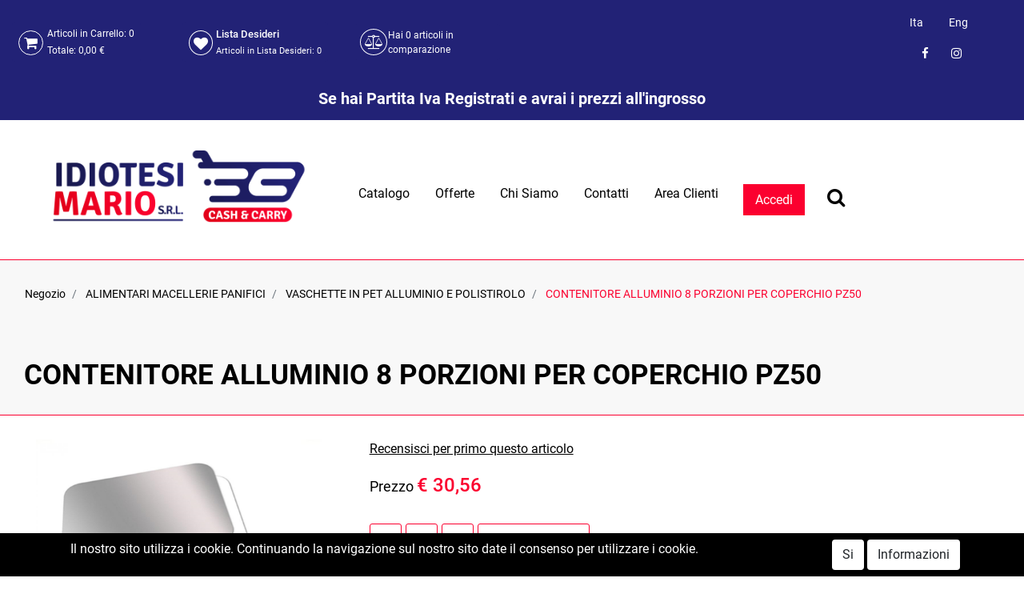

--- FILE ---
content_type: text/html; charset=utf-8
request_url: https://www.cashcarryidiotesi.com/it/contenitore-alluminio-8-porzioni-per-coperchio-pz50
body_size: 28277
content:
<!DOCTYPE html>
<html lang="it">
	<head>
		<meta charset="UTF-8">
		<meta name="viewport" content="width=device-width, initial-scale=1, shrink-to-fit=no">
		<meta http-equiv="X-UA-Compatible" content="IE=edge" />
		<link rel="canonical" href="https://www.cashcarryidiotesi.com/it/contenitore-alluminio-8-porzioni-per-coperchio-pz50" />
<meta name="keywords" content="CONTENITORE ALLUMINIO 8 PORZIONI PER COPERCHIO PZ50" />
<meta name="description" content="CONTENITORE ALLUMINIO 8 PORZIONI PER COPERCHIO PZ50" />
		<meta name="generator" content="Passweb - Il Cms di Passepartout - https://www.passepartout.net/software/passweb" />
		<title>CONTENITORE ALLUMINIO 8 PORZIONI PER COPERCHIO PZ50 - VASCHETTE IN PET ALLUMINIO E POLISTIROLO - Idiotesi Mario s.r.l.</title>
<link rel="shortcut icon" href="/Resources/Grafica/favicon.png" />


		<link rel="stylesheet" href="/Static/2023B.67/Scripts/bootstrap-4.4.1.min.css">
		<link type="text/css" rel="stylesheet" href="/Static/2023B.67/Web/MDBPro/css/mdb.css" />
		<link rel="stylesheet" href="/Static/2023B.67/Scripts/font-awesome-4.7.0.min.css" />
		<link type="text/css" rel="stylesheet" href="/Static/2023B.67/Web/common/css/css_all-responsive.css" />


			<link type="text/css" rel="stylesheet" href="/Themes/custom/style/1/custom.css?1703080826" />
	
			
							<link href="/Themes/custom/style/1/components.css?1616405652" type="text/css" rel="stylesheet" />
						
		
		<link href="/Resources/multi-shop2/css/hover.css" type="text/css" rel="stylesheet" />
		<link type="text/css" rel="stylesheet" href="/Static/2023B.67/Web/common/css/wizard-theme-responsive/jquery-1.13.3-ui.min.css" />
		<link type="text/css" rel="stylesheet" href="/Static/2023B.67/Web/common/css/jquery.mmenu.all.css" />


<style type="text/css">/*GESTIONE POP UP DI AVVISO PASSWEB*/div.jGrowl {    height: 100%;    background-color: rgba(0, 0, 0, 0.4);}.tongue div.jGrowl {    height: auto;    background-color: transparent;}.tongue div.jGrowl div.jGrowl-notification {display:inline-block;}body>div.jGrowl.center .jGrowl-notification {    margin-top:5%;}.jgrowlblack {    border: 1px solid #FB002F!important;    max-width: 650px !important;    padding: 20px !important;    box-sizing: border-box !important;    width: auto !important;/*aggiunta per gestire scroll in casdo di più articoli nel popup*/height: 445px;overflow-y: auto;}@media (max-width: 576px){    .jgrowlblack {  height: 97vh;  }}div.message {    float:left;    width:100%;    font-size:14px !important;}.jgrowlblack .row>[class*="col-"] {margin-bottom:10px;}.jgrowlblack .close i {    width: 30px;    height: 30px;    text-align: center;    line-height: 30px;    border-radius: 50%;    background-color: #333;    color:#fff;}.titoloPopUp, .prezzoPopUp {    text-align: center;}.titoloPopUp {margin-top:-35px;margin-bottom:20px;}.titoloPopUp hr {width: 100px;}.prezzoPopUp {font-size:2rem color:#FB002F; !important;}.titoloPopUp .labelTitolo {    margin-bottom:0px;     color: #95d8a6;    font-size: 24px;    border: 1px solid;    margin: 20px;}.titoloPopUp .valoreTitolo {color:#FB002F}.imgPopUp img {max-width:130px;}a.pulsantePopUp {    display: inline-block;    width: 100%;    float: left;    text-align: center;    line-height: 40px;    margin-bottom: 8px;    border: 1px solid #000000;    font-size: 0.9rem;    color: #000000;}a.pulsantePopUp i {    margin-right:10px;}a.pulsantePopUp:hover {  border: 1px solid #FB002F;    background-color: #FB002F;    color: #fff;}.valorePrezzo{color: #FB002F;  font-size: 20px;}/*FINE GESTIONE POP UP DI AVVISO PASSWEB*/#ecMinicart_1057 .cartTestata{display: none;}#ecMiniwishlist_1059 .wishTestata{display: none;}#ecMinicomparator_1061 .compTestata {display: none;}/* menu principale */.menuTestata > li > ul:before {    content: '';    position: absolute;    top: -20px;    left: 0;    width: 0;    height: 0;    border-width: 0 20px 20px 0;    border-style: solid;    border-color: transparent transparent #222276;}.menuTestata >li > ul {  display: table;}/* fine */.hr{    border-bottom: 1px solid #28bfb3;    border-left: 0px inset #888888;    border-right: 0px inset #888888;    border-top: 0px inset #888888;    width: 50px;}@media only screen and (max-width: 576px){    #Column_1127 {  min-height: 260px!important;  }  #Column_1131 {  min-height: 260px!important;  }  #Column_1135 {  min-height: 260px!important;  }}/* aggiunta al carrello, comparatore e wishlist */.catalogoProdotti .cella:before {    content: "";    position: absolute;    z-index: -1;    left: 0;    right: 100%;    bottom: 0;    background: #FB002F;    height: 4px;    -webkit-transition-property: right;    transition-property: right;    -webkit-transition-duration: 0.3s;    transition-duration: 0.3s;    -webkit-transition-timing-function: ease-out;    transition-timing-function: ease-out;}.catalogoProdotti .cella:hover:before {    right: 0;}/*a.addtocart:hover {color: #ffffff!important;}*/a.addtocomparator {    border-bottom: 1px solid #FB002F;    border-bottom-left-radius: 3px;    border-bottom-right-radius: 3px;    border-left: 1px solid #FB002F;    border-right: 1px solid #FB002F;    border-top: 1px solid #FB002F;    border-top-left-radius: 3px;    border-top-right-radius: 3px;    color: #FB002F;    line-height: 40px;    width: 118px;}/*a.addtocomparator:hover {    color: #222276;}*/a.addtowishlist {    border-bottom: 1px solid #FB002F;    border-bottom-left-radius: 3px;    border-bottom-right-radius: 3px;    border-left: 1px solid #FB002F;    border-right: 1px solid #FB002F;    border-top: 1px solid #FB002F;    border-top-left-radius: 3px;    border-top-right-radius: 3px;    color: #FB002F;    font-size: 12px;    line-height: 40px;    width: 117px;}/*a.addtowishlist:hover {    color: #222276;}*/.addtocart:hover, .addtocart:focus, .addtocart:active, .addtocomparator:hover, .addtocomparator:focus, .addtocomparator:active, .addtowishlist:hover, .addtowishlist:focus, .addtowishlist:active {    color: #ffffff !important;}.addtocart:before, .addtocomparator:before, .addtowishlist:before {    font-family: FontAwesome;    font-style: normal;    font-weight: normal;    text-decoration: inherit;    font-size: 16px;    padding-left: 5px;    position: absolute;    top: 0;    bottom: 0;    left: 0;    right: 0;    z-index: -1;    background: #222276;    -webkit-transform: scaleX(0);    transform: scaleX(0);    -webkit-transform-origin: 50%;    transform-origin: 50%;    -webkit-transition-property: transform;    transition-property: transform;    -webkit-transition-duration: 0.3s;    transition-duration: 0.3s;    -webkit-transition-timing-function: ease-out;    transition-timing-function: ease-out;}.addtocomparator:before {    content: "\f24e";    text-align: left;}.addtowishlist:before {    content: "\f004";    text-align: left;}.addtocart:before {    content: "\f07a";    text-align: left;    padding-top: 5px;  }.addtocart:hover:before, .addtocart:focus:before, .addtocart:active:before, .addtocomparator:hover:before, .addtocomparator:focus:before, .addtocomparator:active:before, .addtowishlist:hover:before, .addtowishlist:focus:before, .addtowishlist:active:before {    -webkit-transform: scaleX(1);    transform: scaleX(1);}/* fine */mark{  background-color: #FB002F;  color: #ffffff;  font-style: italic;}/*#container_1173{background-image: url(/Resources/multi-shop2/Image/sfondo-parallasse.jpg);}*/:hover{transition: ease-out 0.3s all;}.cmsNewslistComp .containerComp:hover{border-bottom: 8px solid #222276!important;}.hvr-shutter-out-horizontal:before{  background: #222276;}/* menu sticky */.pw-sticky {    -webkit-transition: all 0.4s ease;    -moz-transition: all 0.4s ease;    -o-transition: all 0.4s ease;    transition: background, margin, border, box-shadow 0.4s ease;}.pw-sticky{background: rgba(255,255,255,0.87)!important;  margin-top: 0px!important;  border-bottom: 1px solid #333;  box-shadow: 0px 10px 15px -7px #3f3636;    }/*#container_2314mancante .pw-sticky{background: #ffffffdd!important;  margin-top: 0px!important;  border-bottom: 1px solid #333;  box-shadow: 0px 10px 15px -7px #3f3636;    }#container_1074 .pw-sticky{background: #ffffffdd!important;  margin-top: 0px!important;  border-bottom: 1px solid #333;  box-shadow: 0px 10px 15px -7px #3f3636;  height: 90px!important;}*/.pw-sticky img{max-width: 215px !important;}/*#container_1074{*//*.pw-sticky{transition: all 0.5s ease-in;}*/.pw-sticky #Column_1078{padding-top: 5px;}.pw-sticky #userbar_1063{margin-top: -15px;}@media only screen and (min-width: 992px) and (max-width: 1200px){    .pw-sticky img{    margin-top: -15px;    margin-left: -20px;  }}/* fine */.form-control:focus {box-shadow: none!important;}/* back to top */.back-to-top{  color: #ffffff;    background-color: #FB002F;}.back-to-top:hover{background-color: #222276;}#back-to-top {    position: fixed;    bottom: 30px;    right: 25px;    z-index: 9999;    width: 32px;    height: 32px;    text-align: center;    line-height: 30px;    color: #444;    cursor: pointer;    border: 0;    border-radius: 2px;    text-decoration: none;    transition: opacity 0.2s ease-out;    opacity: 0;}/*#back-to-top:hover {    background: #196CBD;}*/#back-to-top.show {    opacity: 1;}#container_1223{position: fixed;    bottom: 90px;    right: 40px;  /*top: 20px;*/    z-index: 9999;    width: 32px;    height: 32px;    text-align: center;    line-height: 30px;    color: #444;    cursor: pointer;    border: 0;    border-radius: 2px;    text-decoration: none;    transition: opacity 0.2s ease-out;    opacity: 0;}#container_1223.show {    opacity: 1;}@media only screen and (max-width: 576px){    /*#back-to-top {  bottom: 50px;  right: 45px;  }    #container_1223{  bottom: 110px;  right: 60px;}  #container_2495mancante{  bottom: 50px;  left: 45px;}*/}@media only screen and (min-width: 992px) and (max-width: 1200px){    .adatta-tablet-menu{  margin-left: -45px;  }  .adatta-tablet-img{  margin-top: 15px;  }}/*@media only screen and (max-width: 768px){    #slider_1107 img{  max-width: 180px!important;  }  #slider_1107 h3{  font-size: 20px!important;  }*/  /*  #slider_1107 h3{  font-size: 20px!important;  }*/  /*#slider_1107 .paragraphComp-content < .paragraphComp {  margin-top: 20px!important;  }*/  #slider_1107 p{  font-size: 16px!important;  }}.mm-next, .mm-prev{background-color: #FB002F!important;  color: #ffffff!important;}/* effetto hover carrello sezione nera */.hover-secondario .addtocart:before, .hover-secondario .addtocomparator:before, .hover-secondario .addtowishlist:before {    font-family: FontAwesome;    font-style: normal;    font-weight: normal;    text-decoration: inherit;    font-size: 16px;    padding-left: 5px;    position: absolute;    top: 0;    bottom: 0;    left: 0;    right: 0;    z-index: -1;    background: #FB002F;    -webkit-transform: scaleX(0);    transform: scaleX(0);    -webkit-transform-origin: 50%;    transform-origin: 50%;    -webkit-transition-property: transform;    transition-property: transform;    -webkit-transition-duration: 0.3s;    transition-duration: 0.3s;    -webkit-transition-timing-function: ease-out;    transition-timing-function: ease-out;}.hover-secondario .addtocart:before, .hover-secondario .addtocomparator:before, .hover-secondario .addtowishlist:before {    font-family: FontAwesome;    font-style: normal;    font-weight: normal;    text-decoration: inherit;    font-size: 16px;    padding-left: 5px;    position: absolute;    top: 0;    bottom: 0;    left: 0;    right: 0;    z-index: -1;    background: #FB002F;    -webkit-transform: scaleX(0);    transform: scaleX(0);    -webkit-transform-origin: 50%;    transform-origin: 50%;    -webkit-transition-property: transform;    transition-property: transform;    -webkit-transition-duration: 0.3s;    transition-duration: 0.3s;    -webkit-transition-timing-function: ease-out;    transition-timing-function: ease-out;}.hover-secondario .addtocomparator:before {    content: "\f24e";    text-align: left;}.hover-secondario .addtowishlist:before {    content: "\f004";    text-align: left;}.hover-secondario .addtocart:before {    content: "\f07a";    text-align: left;    padding-top: 5px;  }.hover-secondario .addtocart:hover:before, .hover-secondario .addtocart:focus:before, .hover-secondario .addtocart:active:before, .hover-secondario .addtocomparator:hover:before, .hover-secondario .addtocomparator:focus:before, .hover-secondario .addtocomparator:active:before, .hover-secondario .addtowishlist:hover:before, .hover-secondario .addtowishlist:focus:before, .hover-secondario .addtowishlist:active:before {    -webkit-transform: scaleX(1);    transform: scaleX(1);}/* fine *//* pulsanti mobile testata */#ContainerRow_1098 .cartTestata{display: none;}#ContainerRow_1098 .wishTestata{display: none;}#ContainerRow_1098 .compTestata{display: none;}#ecMinicomparator_1106 .card-body:nth-child(3){padding-top: 20px;  padding-bottom: 20px;}#ecMinicomparator_1106 .card-body{    padding: 0px!important;}a:hover {    color: #222276;}/* fine */@media only screen and (max-width: 576px){    #r_oc_container_1080{  width: 100%!important;  }  #r_oc_container_1223{  width: 100%!important;  }  #r_oc_container_2495mancante{  width: 100%!important;  }    #r_oc_container_1092{    width: 100%!important;  }  #container_1093{  width: 100%!important;  }  /* filtro offerte mobile */  #r_oc_container_2661mancante{  width: 100%!important;  }    /* filtri mobile blog */  #r_oc_container_3301mancante{  width: 100%!important;  }}/* menu offcanvas close */.chiudi_menu_mobile{    position: absolute!important;    top: 0;    right: 0;    font-size: 30px;}/* fine */.pw-sticky #container_2314mancante{  padding-bottom: 0px;    padding-top: 0px;}/* menu nascondo voci *//*.menuTestata li:first-child ul li:nth-child(1), .menuTestata li:first-child ul li:nth-child(2), .menuTestata li:first-child ul li:nth-child(3), .menuTestata li:first-child ul li:nth-child(4), .menuTestata li:first-child ul li:nth-child(5), {display: none;}*//*#menu_1079 li ul #menu_entry_1079_71, #menu_1079 li ul #menu_entry_1079_74, #menu_1079 li ul #menu_entry_1079_73, #menu_1079 li ul #menu_entry_1079_78, #menu_1079 li ul #menu_entry_1079_75{display: none;}#r_menu_entry_2268_71, #r_menu_entry_2268_74, #r_menu_entry_2268_73,#r_menu_entry_2268_78,#r_menu_entry_2268_75{display: none;}#menu_3394mancante li ul menu_entry_3394_71, #menu_3394mancante li ul menu_entry_3394_73, #menu_3394mancante li ul menu_entry_3394_74, #menu_3394mancante li ul menu_entry_3394_75, #menu_3394mancante li ul menu_entry_3394_78{display: none;}#menu_entry_3394_71mancante, #menu_entry_3394_74mancante, #menu_entry_3394_73mancante,#menu_entry_3394_78mancante,#menu_entry_3394_75mancante{display: none;}*//* fine */.titolo-testo h1{font-size: 26px;    font-weight: 300;    margin-top: 40px;}.titolo-testo h2{font-size: 26px;    font-weight: 300;    margin-top: 40px;}/* pagina catalogo */.tabsComp .cella:before {    content: "";    position: absolute;    z-index: -1;    left: 0;    right: 100%;    bottom: 0;    background: #FB002F;    height: 4px;    -webkit-transition-property: right;    transition-property: right;    -webkit-transition-duration: 0.3s;    transition-duration: 0.3s;    -webkit-transition-timing-function: ease-out;    transition-timing-function: ease-out;}.tabsComp .cella:hover:before {    right: 0;}#container_2495mancante, #container_2661mancante {position: fixed;  /*top: 30px;*/    bottom: 90px;    /*left: 25px;*/  /*top: 20px;*/    z-index: 9999;    width: 32px;    height: 32px;    text-align: center;    line-height: 30px;    color: #444;    cursor: pointer;    border: 0;    border-radius: 2px;    text-decoration: none;    transition: opacity 0.2s ease-out;    opacity: 0;}#container_2495mancante.show, #container_2661mancante.show {    opacity: 1;}/* fine */.cmsNewslistComp-row{margin-right: 0px!important;  margin-left: 0px!important;}/**************CIRCFULL****************************/.circliful .outer {    fill: transparent;    stroke: #333;    stroke-width: 19.8;    stroke-dasharray: 534;    transition: stroke-dashoffset 1s;    -webkit-animation-play-state: running;    /* firefox bug fix - won't rotate at 90deg angles */    -moz-transform: rotate(-89deg) translateX(-190px);}/* full circle 25 empty 534 */.circliful .inner {    fill: transparent;    stroke: orange;    stroke-width: 20;    stroke-dasharray: 534;    transition: stroke-dashoffset 1s;    -webkit-animation-play-state: running;    /* firefox bug fix - won't rotate at 90deg angles */    -moz-transform: rotate(-89deg) translateX(-190px);    stroke-dashoffset: 0;}.circliful {    overflow: visible !important;}.svg-container {    width: 100%;    margin: 0 auto;    overflow: visible;    position: relative;}svg .icon {    font-family: FontAwesome;}.legend-line {    white-space: nowrap;}.color-box {    width: 15px;    height: 15px;    border-radius: 2px;    display: inline-block;    float: left;    padding-top: 3px;    margin: 2px 5px 0 0;}/* fine */@media only screen and (max-width: 576px){    .carousel-buttons .fa-chevron-left{left: -10px!important;    top: -25px;  }  .carousel-buttons .fa-chevron-right{right: -10px!important;    top: -25px;  }}.hvr-underline-from-left:before {    background: #FB002F!important;}/* carrello */@media only screen and (min-width: 993px){  .ecCartCustomComp-cartTableRow:nth-child(2) label.title{display: block!important;  }  .ecCartCustomComp-cartTableRow label.title{  display: none!important;  }}.no-gutter>.row.ecCartCustomComp-cartTableRow>div {    padding: 0rem!important;}#content_38, #content_39, #content_40, #content_41{border-left: 1px solid #dddddd;}#ecCartCustom_1320 .ecCartCustomComp-cartButton{margin-top: 10px;  }#ecCartCustom_1320 .ecCartCustomComp-checkoutLink a:hover {    color: #ffffff;  background: #222276;  border-radius: 3px;}#ecCartCustom_1320 .ecCartCustomComp-catalogLink a {    color: #ffffff;  background: #222276;  border-radius: 3px;  width: 250px;}#ecCartCustom_1320 .ecCartCustomComp-catalogLink a:hover {  background: #FB002F;}#ecCartCustom_1320 .ecCartCustomComp-contentVoucherQuote .ecCartCustomComp-applyVoucherQuote a:hover {    color: #ffffff;  background: #222276;  border-radius: 3px;}#ecCartCustom_1320 .ecCartCustomComp-linkQuoteShippingQuote a:hover{  background: #FB002F;}/* fine *//* checkout */.ecCheckoutCustomComp-linkconfirmckeckout a{  color: #fff;    background: #FB002F;  margin-top: 10px;}.ecCheckoutCustomComp-linkconfirmckeckout a:hover{    background: #222276;}.ecCheckoutCustomComp .ecCheckoutCustomComp-accordion .card-header{  border-color: #fff!important;    margin-bottom: -40px!important;}#ecCheckoutCustom_2996mancante .ecCheckoutCustomComp-checkoutTable .number1 > div.col-title, #ecCheckoutCustom_2996mancante .ecCheckoutCustomComp-checkoutTable .number2 > div.col-title, #ecCheckoutCustom_2996mancante .ecCheckoutCustomComp-checkoutTable .number3 > div.col-title, #ecCheckoutCustom_2996mancante .ecCheckoutCustomComp-checkoutTable .number4 > div.col-title, #ecCheckoutCustom_2996mancante .ecCheckoutCustomComp-checkoutTable .number5 > div.col-title, #ecCheckoutCustom_2996mancante .ecCheckoutCustomComp-checkoutTable .number6 > div.col-title{  border-bottom: 1px solid #dddddd;    border-top: 1px solid #dddddd;    margin-bottom: 10px;} #ecCheckoutCustom_2996mancante .ecCheckoutCustomComp-checkoutTable .number3 > div.col-title{border-right: 1px solid #dddddd;}/*.ecCheckoutCustomComp-checkoutFooterShipping .summary-left{text-align: right!important;}.ecCheckoutCustomComp-checkoutFooterShipping .summary-left label{display: inline!important;}*/.ecCheckoutCustomComp .summary-left {    text-align: right!important;}.ecCheckoutCustomComp .summary-left>*{    display: inline!important;}/* fine */#paragraph_1222{position: fixed;    bottom: 30px;    /*left: 40px;*/    /* top: 20px; */    z-index: 9999;    width: 32px;    height: 32px;    text-align: center;    line-height: 30px;    color: #444;    cursor: pointer;    border: 0;    border-radius: 2px;    text-decoration: none;    transition: opacity 0.2s ease-out;    opacity: 0;}#paragraph_1222.show{  opacity: 1;}#container_3301mancante{position: fixed;    bottom: 150px;  right: 40px;    /*left: 40px;*/    /* top: 20px; */    z-index: 9999;    width: 32px;    height: 32px;    text-align: center;    line-height: 30px;    color: #444;    cursor: pointer;    border: 0;    border-radius: 2px;    text-decoration: none;    transition: opacity 0.2s ease-out;    opacity: 0;}#container_3301mancante.show{  opacity: 1;}@media only screen and (min-width: 993px){  .ecCheckoutCustomComp-checkoutTableRow:nth-child(1) label.title{display: block!important;  }  .ecCheckoutCustomComp-checkoutTableRow label.title{  display: none!important;  }}#form_1904-divform input::placeholder {color: #999;}/* home parallax */@media only screen and (max-width: 576px){  .jarallax .ecListCategoryComp-cells div div{  width: 100%!important;  margin-left: 0px;  margin-right: 0px;  }}@media (min-width: 1200px){  .bs-container {  max-width: 1300px!important;  }}@media (max-width: 576px){.ecFieldcommentsComp-comment_container .media{display: block!important;}.ecFieldcommentsComp-comment_container .media-body{  width: 100%;    margin-top: 10px;}.ecFieldcommentsComp-comment_container textarea{  height: 150px!important;}}/*@media (max-width: 992px){*/@media only screen and (min-width: 576px) and (max-width: 992px){  .ecFieldcommentsComp-comment_container textarea{  height: 100px!important;}}.cmsNewslistComp .cmsNewslistComp-row > div{  margin-bottom: 30px;}.mm-panels .tabsComp input[type=text]::placeholder,.mm-panels .tabsComp textarea::placeholder{    color: #fff;    opacity: 1; /* Firefox */}.mm-panels .tabsComp input[type=text]:-ms-input-placeholder,.mm-panels .tabsComp textarea:-ms-input-placeholder { /* Internet Explorer 10-11 */   color: #fff;}.mm-panels .tabsComp input[type=text]::-ms-input-placeholder,.mm-panels .tabsComp textarea::-ms-input-placeholder { /* Microsoft Edge */   color: #fff;}.mm-close {margin-top:10px!important;}.mm-menu .mm-btn:after, .mm-menu .mm-btn:before {    border-color: #000 !important;}.mm-clear:before, .mm-close:before {    right: 13px !important;}.mm-clear:after, .mm-clear:before, .mm-close:after, .mm-close:before {    width: 10px !important;    height: 10px !important;}.mm-menu .mm-btn:after, .mm-menu .mm-btn:before {    border-color: #ffffff;}.mm-navbars-bottom .mm-navbar {  background-color: #222276!important;}.mm-menu .mm-listview>li .mm-next:after {    border-color: rgb(255, 255, 255)!important;}.mm-menu.mm-offcanvas {max-width:400px!important;}/* carrello */@media (max-width: 1199px) {.ecCartCustomComp-col-items, .ecCartCustomComp-col-totals {-ms-flex: 0 0 100%;flex: 0 0 100%;max-width: 100%;}}/*@media only screen and (max-width: 992px){  */.ecCartCustomComp-cartTable .title.number1,  .ecCartCustomComp-cartTable .title.number2,   .ecCartCustomComp-cartTable .title.number3,  .ecCartCustomComp-cartTable .title.number4 {border-top: 2px solid #ddd!important;font-weight: bold!important;}/*}*/@media only screen and (max-width: 992px){ .ecCartCustomComp-cartTable .title.number1,  .ecCartCustomComp-cartTable .title.number2,   .ecCartCustomComp-cartTable .title.number3,  .ecCartCustomComp-cartTable .title.number4 {margin-top: 15px;background: #f3f3f3;}/*.ecCartCustomComp-cartTable:first-child .title.ecCartCustomComp-cartButtonH {display: none;}*/}.stile-link {font-weight: bold!important;  text-decoration: underline!important;  margin-left: 5px;  margin-right: 5px;}@media (max-width:768px) {.arrowUp {display: none!important;}}@media (max-width:768px) {.pulsante-info {  bottom:30px!important;}}.mm-panels .userloginComp input[type=text]::placeholder,.mm-panels .userloginComp input[type=password]::placeholder {color: #fff;}.ecCartCustomComp-contentVoucherQuote .ecCartCustomComp-applyVoucherQuote {        width: auto!important;}.ecCartCustomComp-cartAction {float: right;    margin-top: 12px;}#ecMiniwishlist_1059 .ecMiniwishlistComp-cartLink {padding-left:5px!important;}.ecCheckoutCustomComp .alert.alert-info {display:block!important;}/*****STILE BOTTONI SHARER*****/.sharer {    background-color:unset!important;    border:unset!important;  }  .sharer:focus {    box-shadow:none!important;  }  .facebook i {color:#3b5998;}  .twitter i {color:#00acee;}  .whatsapp i {color:#25d366;}  .telegram i {color:#08c;}  .linkedin i {color:#0e76a8;}  .mail i {color:#d93025;}  .pinterest i {color:#e60023;}/*****FINE STILE BOTTONI SHARER*****/@media (max-width: 767px) {  .RigaHome {margin-top:50px!important;}  .ecCartCustomComp-checkoutLink, .ecCheckoutCustomComp-checkoutFooter,  .ecCheckoutCustomComp-linkconfirmckeckout {  position: fixed;  z-index: 900;  bottom: 0;  width: 100% !important;  left: 0;  margin-bottom: 0px !important;  }    .ecCartCustomComp-checkoutLink a {  padding: 10px 0 !important;  }  .ecCheckoutCustomComp-linkconfirmckeckout a {  margin-bottom: 0px !important;  }}.ecCheckoutCustomComp-pre-condition-alert .alert-info a:hover {  color: #FB002F !important;}button.sharer {  padding: .5rem !important;}.pw-sticky .barra-utente {  display: none;}@media (min-width: 1200px) {  .wrapperFiltri .pw-collapse-target,  .wrapperFiltriCatalogo .pw-collapse-target {  position: relative;  display: block;  opacity: 1;  }  .wrapperFiltri .pw-collapse-button,  .wrapperFiltriCatalogo .pw-collapse-button {    display: none;  }}@media (max-width: 1199px) {  .wrapperFiltri .pw-collapse-target,  .wrapperFiltriCatalogo .pw-collapse-target {border: 2px solid #222276;border-radius: 5px;  }}.captchafieldComp .formfield_field label,.privacyfieldComp .formfield_field > label {  position: static !important;}.userregistrationComp .checkboxfieldComp .formfield_field label {  position: relative !important;}@media (min-width: 992px) and (max-width: 1200px) {  .ecMinicartComp .card-body:nth-child(2),  .ecMinicartComp .card-body:nth-child(3),  .ecMiniwishlistComp .card-body:nth-child(1),    .ecMiniwishlistComp .card-body:nth-child(2),    .ecMinicomparatorComp .card-body:nth-child(2) {display: none;  }  .ecMinicartComp .card-body:last-child a,  .ecMiniwishlistComp .card-body:last-child a,  .ecMinicomparatorComp .card-body:last-child a {position: relative !important;  }  .ecMinicartComp .card-body:last-child a { margin-top: 0 !important;  }  .ecMiniwishlistComp .card-body:last-child a { margin-top: 3px !important;  }  .ecMinicomparatorComp .card-body:last-child a { margin-top: 0 !important;  }}/************* CHECKOUT ***************/.ecCheckoutCustomComp .card-body input[type=text],.ecCheckoutCustomComp .card-body select {    border-bottom: 1px solid #000000 !important;    border-bottom-left-radius: 0 !important;    border-bottom-right-radius: 0 !important;    border-left: 0 solid !important;    border-right: 0 solid !important;    border-top: 0 solid !important;}.menuTestata li ul {  display:block!important;  column-count:3;}.ecCheckoutCustomComp-accordion .card-body input[type=text] {height:36px!important;}.TestoPrivacy a, .TestoPrivacy u {word-break:break-all;}</style>
		<link href="/Fonts/roboto/roboto.css" type="text/css" rel="stylesheet" />

		<meta name="msvalidate.01" content="BDA5E575E73914B222C547B2A7A88672" />
		<meta name="google-site-verification" content="kYHXkwvtxP07j8RQ1K0f7gVSpvKLSsmvynE3Xc1eX9o" />





	</head>
	<body id="page_552" data-page="552" class="  body-loading ">
		<div id="websiteContainer" >
			<div id="websiteFrame">
				<div id="columns"  >
					<div id="middleColumn" class="container  ">
							<header   id="container_1054"  class=" hidden-md-down  containerComp  container-fluid no-gutter   "  >
									
									<div   id="ContainerRow_1055"  class="  ContainerRowComp  bs-container  "  >
											<div id="row_1055" class="row   ">
												<div   id="Column_1056"  class="  ColumnComp  col-xl-2 col-lg-1  d-flex align-items-center   "  >
												<div   id="ecMinicart_1057"  class="  ecMinicartComp  card    "  >
												<div class="card-body minicart-title ">
												  <h4 class="card-title">Articoli in Carrello</h4>
												    </div>
												
												    <div class="card-body minicart-totalItems ">
												        <p class="ecMinicartComp-totalItems card-text">
												          Articoli in Carrello: <span class="ecMinicartComp-cartTotal">0</span>
												        </p>
												      </div>
												    <div class="card-body minicart-totalPrice ">
												        <div class="ecMinicartComp-totalPrice card-text">
												          Totale: <span class="ecMinicartComp-cartTotalPrice">0,00 €</span>
												        </div>
												      </div>
												  
												<div class="card-body minicart-goToCart ">
												      <p class="ecMinicartComp-gotoCart card-text ">
												        <a href="/it/negozio/carrello" class="ecMinicartComp-cartLink card-link"><i class="fa fa-shopping-cart" aria-hidden="true"></i><span class="cartTestata" style="margin-left:5px;">Carrello</span></a>
												      </p>
												    </div>
												</div>
												
												
												
												</div>
												
												
												<div   id="Column_1058"  class="  ColumnComp  col-xl-2 col-lg-1  d-flex align-items-center   "  >
												<div   id="ecMiniwishlist_1059"  class="  ecMiniwishlistComp  card    "  >
												<div class="card-body minicart-title ">
												  <h4 class="card-title">Lista Desideri</h4>
												    </div>
												
												    <div class="card-body minicart-totalItems ">
												        <p class="ecMiniwishlistComp-totalItems card-text">
												          Articoli in Lista Desideri: <span class="ecMiniwishlistComp-cartTotal">0</span>
												        </p>
												      </div>
												  
												<div class="card-body minicart-goToCart ">
												      <p class="ecMiniwishlistComp-gotoCart card-text ">
												        <a href="/it/negozio/lista-desideri" class="ecMiniwishlistComp-cartLink card-link"><i class="fa fa-heart" aria-hidden="true"></i><span class="wishTestata" style="margin-left:5px;">Lista Desideri</span></a>
												      </p>
												    </div>
												</div>
												
												
												
												</div>
												
												
												<div   id="Column_1060"  class="  ColumnComp  col-xl-2 col-lg-1  d-flex align-items-center   "  >
												<div   id="ecMinicomparator_1061"  class="  ecMinicomparatorComp  card    "  >
												<div class="card-body minicart-title ">
												  <h4 class="card-title">COMPARAZIONE ARTICOLI</h4>
												    </div>
												
												    <div class="card-body minicart-totalItems ">
												        <p class="ecMinicomparatorComp-totalItems card-text">
												          Hai <span class="ecMinicomparatorComp-cartTotal">0</span> <span class="testoarticoli">articoli in comparazione</span>
												        </p>
												    </div>
												    <div class="card-body minicart-goToCart ">
												        <p class="ecMinicomparatorComp-gotoCart card-text ">
												          <a href="/it/comparazione-articoli" class="ecMinicomparatorComp-cartLink card-link"><i class="fa fa-balance-scale" aria-hidden="true"></i><span class="compTestata style="margin-left:5px"">Comparatore</span></a>
												        </p>
												    </div>
												</div>
												
												
												
												</div>
												
												
												<div   id="Column_1062"  class="  ColumnComp  col-xl-4 col-lg-6  d-flex justify-content-between align-items-center   "  >
												<div   id="userbar_1063"  class="  userbarComp barra-utente container-fluid   "  >
												</div>
												
												
												
												</div>
												
												
												<div   id="Column_1064"  class="  ColumnComp  col-xl-2 col-lg-3  d-flex flex-column justify-content-center align-self-center align-items-center   "  >
												<div id="menu_1219"  class="menu-Resp pw-responsive   " > <ul   class="  menuComp   float nav hidden-md-down   " data-menu='1' data-has-imageopenbranch='false' data-imageopenbranch='' data-has-imageclosebranch='false' data-imageclosebranch='' data-fadetime='0' data-has-openbranchonclick='false' data-openbranchonclick='0' data-keepbranchesopen='false' data-closeopenedbranch='false' data-onrequest=0 data-class-ul='nav hidden-md-down' >
														
																	<li id="menu_entry_1219_104" data-entry-id="menu_entry_1219_104" data-root-id="0" class="  nav-item">
																		<a href="/it/contenitore-alluminio-8-porzioni-per-coperchio-pz50" target="_self"  class="nav-link  active "    >
																			Ita 
																		</a>
																	</li>
																
																	<li id="menu_entry_1219_105" data-entry-id="menu_entry_1219_105" data-root-id="0" class="  nav-item">
																		<a href="/en/131cc-50pz-contenitore-8-porzioni-per-coperchio" target="_self"  class="nav-link  "    >
																			Eng 
																		</a>
																	</li>
																
												
												
												</ul>
												<ul id="menu_1219_r" class="  menuComp  list-group hidden-lg-up listresponsive " data-menu='1' data-has-imageopenbranch='false' data-imageopenbranch='' data-has-imageclosebranch='false' data-imageclosebranch='' data-fadetime='0' data-has-openbranchonclick='false' data-openbranchonclick='0' data-keepbranchesopen='false' data-closeopenedbranch='false' data-onrequest=0 data-class-ul='nav hidden-md-down'>
													
															<li id="r_menu_entry_1219_104"  data-entry-id="menu_entry_1219_104" data-root-id="0" class="  list-group-item justify-content-between">
																			<a href="/it/contenitore-alluminio-8-porzioni-per-coperchio-pz50" target="_self"  class="list-group-item-action  active "     id="ri_menu_entry_1219_104">
																	Ita 
																</a>
															</li>
														
															<li id="r_menu_entry_1219_105"  data-entry-id="menu_entry_1219_105" data-root-id="0" class="  list-group-item justify-content-between">
																			<a href="/en/131cc-50pz-contenitore-8-porzioni-per-coperchio" target="_self"  class="list-group-item-action  "     id="ri_menu_entry_1219_105">
																	Eng 
																</a>
															</li>
														
												
												</ul>
												
												</div>
												
												<div   id="html_1065"  class="  htmlComp  container-fluid   "  >
												<style>

												    ul.share-buttons{
												        list-style: none;
												        padding: 0;
												    }

												    ul.share-buttons li{
												        display: inline;
												    }

												    ul.share-buttons i {
												        -webkit-transition: all 0.5s ease;
												        -moz-transition: all 0.5s ease;
												        -o-transition: all 0.5s ease;
												        transition: all 0.5s ease;
												        font-size:15px;
												        margin-left:5px;
												        color:#fff;
												        width: 30px;
												        height: 30px;
												        line-height: 30px;
												        border-radius: 50%;
													text-align:center;
												    }
												  ul.share-buttons i:hover {background-color:#FB002F;}


												</style>
												<ul class="share-buttons">
												    <li><a class="" rel="noopener noreferrer" href="https://www.facebook.com/pages/category/Product-Service/Idiotesi-Mario-SRL-Ingrosso-112385493900690/"
												           target="_blank">
													    <i class="fa fa-facebook" aria-hidden="true"></i>
												    </a>
												    </li>
												    <li><a class="" rel="noopener noreferrer" href="https://www.instagram.com/mario_idiotesi_srl_ingrosso/"
												           target="_blank">
													  <i class="fa fa-instagram" aria-hidden="true"></i>
												    </a>
												    </li>
												</ul>
												</div>
												
												
												
												</div>
												
												
									
											</div>
									
									</div>
									
									
									<div   id="paragraph_3211"  class="  paragraphComp  container-fluid   "  >
									 
									<div class="paragraphComp-content">
										Se hai Partita Iva Registrati e avrai i prezzi all'ingrosso
									</div>
									</div>
									
									
									
							
							</header>
							
							
							<div   id="container_1066"  class=" hidden-lg-up  containerComp  container-fluid stickyContent d-flex justify-content-between align-items-center   "  data-sticky-top='0' data-sticky-stop=''  >
									
									<div id="menu_1067"  class="menu-Resp pw-responsive   " > <ul   class="  menuComp allineamentoDestro menuTestata ricercaHidden  offcanvas nav flex-column d-none   " data-menu='1' data-has-imageopenbranch='false' data-imageopenbranch='' data-has-imageclosebranch='false' data-imageclosebranch='' data-fadetime='0' data-has-openbranchonclick='false' data-openbranchonclick='0' data-keepbranchesopen='false' data-closeopenedbranch='false' data-onrequest=0 data-class-ul='nav flex-column d-none' >
									</ul>
									<div id="menu_1067_r" class="  menuComp  list-group offcanvas " data-menu='1' data-has-imageopenbranch='false' data-imageopenbranch='' data-has-imageclosebranch='false' data-imageclosebranch='' data-fadetime='0' data-has-openbranchonclick='false' data-openbranchonclick='0' data-keepbranchesopen='false' data-closeopenedbranch='false' data-onrequest=0 data-class-ul='nav flex-column d-none'>
											<div id="oc_button_1067">
												<a href='#r_oc_menu_1067' data-menu-button="true">
														<i class="fa fa-bars offcanvas-button" aria-hidden="true"></i>
												</a>
											</div>
										<nav id="r_oc_menu_1067"  class="menu-offcanvas  allineamentoDestro-menu menuTestata-menu ricercaHidden-menu ">
											<ul class="list-group offcanvas">
									
									
										
												<li id="r_menu_entry_1067_70"  data-entry-id="menu_entry_1067_70" data-root-id="0" class=" chiudi_menu_mobile list-group-item justify-content-between">
																<a href="#" target="_self"  class="list-group-item-action  "     id="ri_menu_entry_1067_70">
														X 
													</a>
												</li>
											
												<li id="r_menu_entry_1067_177" data-loading="1" data-entry-id="menu_entry_1067_177" data-root-id="71" class="  list-group-item justify-content-between">
																<a href="/it/negozio" target="_self"  class="list-group-item-action  "     id="ri_menu_entry_1067_177">
														Catalogo 
													</a>
															<ul class="list-group offcanvas accordion-target" id="r_ul_menu_entry_1067_177">
															    
															          <li id="r_menu_entry_1067_592"  data-entry-id="menu_entry_1067_592" data-root-id="71" class=" list-group-item justify-content-between">
															            <a href="/it/negozio/accessori-per-alimentari"   class="list-group-item-action   "      id="ri_menu_entry_1067_592">
															              ACCESSORI PER ALIMENTARI
															            </a>
															         </li>
															        
															          <li id="r_menu_entry_1067_528" data-loading="1" data-entry-id="menu_entry_1067_528" data-root-id="71" class=" list-group-item justify-content-between">
															            <a href="/it/negozio/alimentari-macellerie-panifici"   class="list-group-item-action   "      id="ri_menu_entry_1067_528">
															              ALIMENTARI MACELLERIE PANIFICI
															            </a>
															                <ul class="list-group offcanvas accordion-target" id="r_ul_menu_entry_1067_528">
															                    
															                          <li id="r_menu_entry_1067_524"  data-entry-id="menu_entry_1067_524" data-root-id="71" class=" list-group-item justify-content-between">
															                            <a href="/it/negozio/alimentari-macellerie-panifici/buste-carta-plastica-sacchetti-neutri"   class="list-group-item-action   "      id="ri_menu_entry_1067_524">
															                              BUSTE CARTA PLASTICA SACCHETTI NEUTRI
															                            </a>
															                         </li>
															                        
															                          <li id="r_menu_entry_1067_537"  data-entry-id="menu_entry_1067_537" data-root-id="71" class=" list-group-item justify-content-between">
															                            <a href="/it/negozio/alimentari-macellerie-panifici/carte-politenate-macelleria-e-alimentari"   class="list-group-item-action   "      id="ri_menu_entry_1067_537">
															                              CARTE POLITENATE MACELLERIA E ALIMENTARI
															                            </a>
															                         </li>
															                        
															                          <li id="r_menu_entry_1067_538"  data-entry-id="menu_entry_1067_538" data-root-id="71" class=" list-group-item justify-content-between">
															                            <a href="/it/negozio/alimentari-macellerie-panifici/vaschette-in-pet-alluminio-e-polistirolo"   class="list-group-item-action   "      id="ri_menu_entry_1067_538">
															                              VASCHETTE IN PET ALLUMINIO E POLISTIROLO
															                            </a>
															                         </li>
															                        
															                </ul>
															         </li>
															        
															          <li id="r_menu_entry_1067_620"  data-entry-id="menu_entry_1067_620" data-root-id="71" class=" list-group-item justify-content-between">
															            <a href="/it/negozio/articoli-di-carnevale"   class="list-group-item-action   "      id="ri_menu_entry_1067_620">
															              ARTICOLI DI CARNEVALE
															            </a>
															         </li>
															        
															          <li id="r_menu_entry_1067_322"  data-entry-id="menu_entry_1067_322" data-root-id="71" class=" list-group-item justify-content-between">
															            <a href="/it/negozio/articoli-natalizi"   class="list-group-item-action   "      id="ri_menu_entry_1067_322">
															              ARTICOLI NATALIZI
															            </a>
															         </li>
															        
															          <li id="r_menu_entry_1067_520"  data-entry-id="menu_entry_1067_520" data-root-id="71" class=" list-group-item justify-content-between">
															            <a href="/it/negozio/articoli-pasquali"   class="list-group-item-action   "      id="ri_menu_entry_1067_520">
															              ARTICOLI PASQUALI
															            </a>
															         </li>
															        
															          <li id="r_menu_entry_1067_608" data-loading="1" data-entry-id="menu_entry_1067_608" data-root-id="71" class=" list-group-item justify-content-between">
															            <a href="/it/negozio/articoli-per-bomboniera-e-regalo"   class="list-group-item-action   "      id="ri_menu_entry_1067_608">
															              ARTICOLI PER BOMBONIERA E REGALO
															            </a>
															                <ul class="list-group offcanvas accordion-target" id="r_ul_menu_entry_1067_608">
															                    
															                          <li id="r_menu_entry_1067_609"  data-entry-id="menu_entry_1067_609" data-root-id="71" class=" list-group-item justify-content-between">
															                            <a href="/it/negozio/articoli-per-bomboniera-e-regalo/scatole-per-bomboniera"   class="list-group-item-action   "      id="ri_menu_entry_1067_609">
															                              SCATOLE PER BOMBONIERA
															                            </a>
															                         </li>
															                        
															                          <li id="r_menu_entry_1067_610"  data-entry-id="menu_entry_1067_610" data-root-id="71" class=" list-group-item justify-content-between">
															                            <a href="/it/negozio/articoli-per-bomboniera-e-regalo/vetro"   class="list-group-item-action   "      id="ri_menu_entry_1067_610">
															                              VETRO
															                            </a>
															                         </li>
															                        
															                </ul>
															         </li>
															        
															          <li id="r_menu_entry_1067_199" data-loading="1" data-entry-id="menu_entry_1067_199" data-root-id="71" class=" list-group-item justify-content-between">
															            <a href="/it/negozio/articoli-per-party-e-feste"   class="list-group-item-action   "      id="ri_menu_entry_1067_199">
															              ARTICOLI PER PARTY E FESTE
															            </a>
															                <ul class="list-group offcanvas accordion-target" id="r_ul_menu_entry_1067_199">
															                    
															                          <li id="r_menu_entry_1067_225"  data-entry-id="menu_entry_1067_225" data-root-id="71" class=" list-group-item justify-content-between">
															                            <a href="/it/negozio/articoli-per-party-e-feste/coordinati-per-feste"   class="list-group-item-action   "      id="ri_menu_entry_1067_225">
															                              COORDINATI PER FESTE
															                            </a>
															                         </li>
															                        
															                          <li id="r_menu_entry_1067_216"  data-entry-id="menu_entry_1067_216" data-root-id="71" class=" list-group-item justify-content-between">
															                            <a href="/it/negozio/articoli-per-party-e-feste/palloncini-lattice-maylar"   class="list-group-item-action   "      id="ri_menu_entry_1067_216">
															                              PALLONCINI LATTICE MAYLAR
															                            </a>
															                         </li>
															                        
															                </ul>
															         </li>
															        
															          <li id="r_menu_entry_1067_512"  data-entry-id="menu_entry_1067_512" data-root-id="71" class=" list-group-item justify-content-between">
															            <a href="/it/negozio/articoli-san-valentino"   class="list-group-item-action   "      id="ri_menu_entry_1067_512">
															              ARTICOLI SAN VALENTINO
															            </a>
															         </li>
															        
															          <li id="r_menu_entry_1067_529" data-loading="1" data-entry-id="menu_entry_1067_529" data-root-id="71" class=" list-group-item justify-content-between">
															            <a href="/it/negozio/bar-pasticceria-gelateria-ristoranti-piz"   class="list-group-item-action   "      id="ri_menu_entry_1067_529">
															              BAR PASTICCERIA GELATERIA RISTORANTI PIZ
															            </a>
															                <ul class="list-group offcanvas accordion-target" id="r_ul_menu_entry_1067_529">
															                    
															                          <li id="r_menu_entry_1067_531"  data-entry-id="menu_entry_1067_531" data-root-id="71" class=" list-group-item justify-content-between">
															                            <a href="/it/negozio/bar-pasticceria-gelateria-ristoranti-piz/accessori-per-bar-pasticceria-gelateria"   class="list-group-item-action   "      id="ri_menu_entry_1067_531">
															                              ACCESSORI PER BAR PASTICCERIA GELATERIA
															                            </a>
															                         </li>
															                        
															                          <li id="r_menu_entry_1067_532"  data-entry-id="menu_entry_1067_532" data-root-id="71" class=" list-group-item justify-content-between">
															                            <a href="/it/negozio/bar-pasticceria-gelateria-ristoranti-piz/coloranti-in-gel-spray-polvere"   class="list-group-item-action   "      id="ri_menu_entry_1067_532">
															                              COLORANTI IN GEL SPRAY POLVERE
															                            </a>
															                         </li>
															                        
															                          <li id="r_menu_entry_1067_533"  data-entry-id="menu_entry_1067_533" data-root-id="71" class=" list-group-item justify-content-between">
															                            <a href="/it/negozio/bar-pasticceria-gelateria-ristoranti-piz/scatole-pizza-carte-politenate"   class="list-group-item-action   "      id="ri_menu_entry_1067_533">
															                              SCATOLE PIZZA CARTE POLITENATE
															                            </a>
															                         </li>
															                        
															                          <li id="r_menu_entry_1067_534"  data-entry-id="menu_entry_1067_534" data-root-id="71" class=" list-group-item justify-content-between">
															                            <a href="/it/negozio/bar-pasticceria-gelateria-ristoranti-piz/stampi-per-cottura-e-pirottini"   class="list-group-item-action   "      id="ri_menu_entry_1067_534">
															                              STAMPI PER COTTURA E PIROTTINI
															                            </a>
															                         </li>
															                        
															                          <li id="r_menu_entry_1067_535"  data-entry-id="menu_entry_1067_535" data-root-id="71" class=" list-group-item justify-content-between">
															                            <a href="/it/negozio/bar-pasticceria-gelateria-ristoranti-piz/tovaglioli-tovaglie-portaposate"   class="list-group-item-action   "      id="ri_menu_entry_1067_535">
															                              TOVAGLIOLI TOVAGLIE PORTAPOSATE
															                            </a>
															                         </li>
															                        
															                          <li id="r_menu_entry_1067_536"  data-entry-id="menu_entry_1067_536" data-root-id="71" class=" list-group-item justify-content-between">
															                            <a href="/it/negozio/bar-pasticceria-gelateria-ristoranti-piz/vassoi-scatole-contenitori-in-cartone"   class="list-group-item-action   "      id="ri_menu_entry_1067_536">
															                              VASSOI SCATOLE CONTENITORI IN CARTONE
															                            </a>
															                         </li>
															                        
															                </ul>
															         </li>
															        
															          <li id="r_menu_entry_1067_596" data-loading="1" data-entry-id="menu_entry_1067_596" data-root-id="71" class=" list-group-item justify-content-between">
															            <a href="/it/negozio/bomboniere-2025"   class="list-group-item-action   "      id="ri_menu_entry_1067_596">
															              BOMBONIERE 2025
															            </a>
															                <ul class="list-group offcanvas accordion-target" id="r_ul_menu_entry_1067_596">
															                    
															                          <li id="r_menu_entry_1067_628"  data-entry-id="menu_entry_1067_628" data-root-id="71" class=" list-group-item justify-content-between">
															                            <a href="/it/negozio/bomboniere-2025/autore-srl"   class="list-group-item-action   "      id="ri_menu_entry_1067_628">
															                              AUTORE SRL
															                            </a>
															                         </li>
															                        
															                          <li id="r_menu_entry_1067_636"  data-entry-id="menu_entry_1067_636" data-root-id="71" class=" list-group-item justify-content-between">
															                            <a href="/it/negozio/bomboniere-2025/cupido"   class="list-group-item-action   "      id="ri_menu_entry_1067_636">
															                              CUPIDO
															                            </a>
															                         </li>
															                        
															                          <li id="r_menu_entry_1067_597"  data-entry-id="menu_entry_1067_597" data-root-id="71" class=" list-group-item justify-content-between">
															                            <a href="/it/negozio/bomboniere-2025/etm"   class="list-group-item-action   "      id="ri_menu_entry_1067_597">
															                              ETM
															                            </a>
															                         </li>
															                        
															                          <li id="r_menu_entry_1067_598"  data-entry-id="menu_entry_1067_598" data-root-id="71" class=" list-group-item justify-content-between">
															                            <a href="/it/negozio/bomboniere-2025/melograno"   class="list-group-item-action   "      id="ri_menu_entry_1067_598">
															                              MELOGRANO
															                            </a>
															                         </li>
															                        
															                          <li id="r_menu_entry_1067_629"  data-entry-id="menu_entry_1067_629" data-root-id="71" class=" list-group-item justify-content-between">
															                            <a href="/it/negozio/bomboniere-2025/scotton"   class="list-group-item-action   "      id="ri_menu_entry_1067_629">
															                              SCOTTON
															                            </a>
															                         </li>
															                        
															                </ul>
															         </li>
															        
															          <li id="r_menu_entry_1067_500"  data-entry-id="menu_entry_1067_500" data-root-id="71" class=" list-group-item justify-content-between">
															            <a href="/it/negozio/carta"   class="list-group-item-action   "      id="ri_menu_entry_1067_500">
															              CARTA
															            </a>
															         </li>
															        
															          <li id="r_menu_entry_1067_211"  data-entry-id="menu_entry_1067_211" data-root-id="71" class=" list-group-item justify-content-between">
															            <a href="/it/negozio/confetti-e-caramelle"   class="list-group-item-action   "      id="ri_menu_entry_1067_211">
															              CONFETTI E CARAMELLE
															            </a>
															         </li>
															        
															          <li id="r_menu_entry_1067_215"  data-entry-id="menu_entry_1067_215" data-root-id="71" class=" list-group-item justify-content-between">
															            <a href="/it/negozio/nastri"   class="list-group-item-action   "      id="ri_menu_entry_1067_215">
															              Nastri
															            </a>
															         </li>
															        
															          <li id="r_menu_entry_1067_205" data-loading="1" data-entry-id="menu_entry_1067_205" data-root-id="71" class=" list-group-item justify-content-between">
															            <a href="/it/negozio/prodotti-per-la-pulizia-e-sanificazione"   class="list-group-item-action   "      id="ri_menu_entry_1067_205">
															              PRODOTTI PER LA PULIZIA E SANIFICAZIONE
															            </a>
															                <ul class="list-group offcanvas accordion-target" id="r_ul_menu_entry_1067_205">
															                    
															                          <li id="r_menu_entry_1067_508"  data-entry-id="menu_entry_1067_508" data-root-id="71" class=" list-group-item justify-content-between">
															                            <a href="/it/negozio/prodotti-per-la-pulizia-e-sanificazione/prodotti-per-ligiene-e-la-sanificazione"   class="list-group-item-action   "      id="ri_menu_entry_1067_508">
															                              PRODOTTI PER L'IGIENE E LA SANIFICAZIONE
															                            </a>
															                         </li>
															                        
															                          <li id="r_menu_entry_1067_539"  data-entry-id="menu_entry_1067_539" data-root-id="71" class=" list-group-item justify-content-between">
															                            <a href="/it/negozio/prodotti-per-la-pulizia-e-sanificazione/sacchi-nettezza-urbana"   class="list-group-item-action   "      id="ri_menu_entry_1067_539">
															                              SACCHI NETTEZZA URBANA
															                            </a>
															                         </li>
															                        
															                </ul>
															         </li>
															        
															          <li id="r_menu_entry_1067_530"  data-entry-id="menu_entry_1067_530" data-root-id="71" class=" list-group-item justify-content-between">
															            <a href="/it/negozio/rotoli-etichette-cassa-pos-bilancia"   class="list-group-item-action   "      id="ri_menu_entry_1067_530">
															              ROTOLI ETICHETTE CASSA POS BILANCIA
															            </a>
															         </li>
															        
															          <li id="r_menu_entry_1067_624"  data-entry-id="menu_entry_1067_624" data-root-id="71" class=" list-group-item justify-content-between">
															            <a href="/it/negozio/shopper-da-personalizzare"   class="list-group-item-action   "      id="ri_menu_entry_1067_624">
															              SHOPPER DA PERSONALIZZARE
															            </a>
															         </li>
															        
															</ul>
												</li>
											
												<li id="r_menu_entry_1067_61"  data-entry-id="menu_entry_1067_61" data-root-id="0" class="  list-group-item justify-content-between">
																<a href="/it/offerte" target="_self"  class="list-group-item-action  "     id="ri_menu_entry_1067_61">
														Offerte 
													</a>
												</li>
											
												<li id="r_menu_entry_1067_59"  data-entry-id="menu_entry_1067_59" data-root-id="0" class="  list-group-item justify-content-between">
																<a href="/it/chi-siamo" target="_self"  class="list-group-item-action  "     id="ri_menu_entry_1067_59">
														Chi Siamo 
													</a>
												</li>
											
												<li id="r_menu_entry_1067_60"  data-entry-id="menu_entry_1067_60" data-root-id="0" class="  list-group-item justify-content-between">
																<a href="/it/contatti" target="_self"  class="list-group-item-action  "     id="ri_menu_entry_1067_60">
														Contatti 
													</a>
												</li>
											
												<li id="r_menu_entry_1067_62" data-loading="1" data-entry-id="menu_entry_1067_62" data-root-id="0" class="  list-group-item justify-content-between">
																<a href="#r_ul_menu_entry_1067_151" target="_self"  class="list-group-item-action  "     id="ri_menu_entry_1067_62">
														Area Clienti 
													</a>
															<ul class="list-group offcanvas accordion-target" id="r_ul_menu_entry_1067_62">
															    
															          <li id="r_menu_entry_1067_63"  data-entry-id="menu_entry_1067_63" data-root-id="0" class="  list-group-item justify-content-between">
															            <a href="/" target="_self"  class="list-group-item-action   "      id="ri_menu_entry_1067_63">
															              Il Mio Profilo
															            </a>
															         </li>
															        
															          <li id="r_menu_entry_1067_65"  data-entry-id="menu_entry_1067_65" data-root-id="0" class="  list-group-item justify-content-between">
															            <a href="/" target="_self"  class="list-group-item-action   "      id="ri_menu_entry_1067_65">
															              Il Mio Carrello
															            </a>
															         </li>
															        
															          <li id="r_menu_entry_1067_66"  data-entry-id="menu_entry_1067_66" data-root-id="0" class="  list-group-item justify-content-between">
															            <a href="/it/negozio/lista-desideri" target="_self"  class="list-group-item-action   "      id="ri_menu_entry_1067_66">
															              Lista dei desideri
															            </a>
															         </li>
															        
															          <li id="r_menu_entry_1067_64"  data-entry-id="menu_entry_1067_64" data-root-id="0" class="  list-group-item justify-content-between">
															            <a href="/" target="_self"  class="list-group-item-action   "      id="ri_menu_entry_1067_64">
															              I Miei Ordini
															            </a>
															         </li>
															        
															          <li id="r_menu_entry_1067_67"  data-entry-id="menu_entry_1067_67" data-root-id="0" class="  list-group-item justify-content-between">
															            <a href="/" target="_self"  class="list-group-item-action   "      id="ri_menu_entry_1067_67">
															              I Miei Resi
															            </a>
															         </li>
															        
															          <li id="r_menu_entry_1067_68"  data-entry-id="menu_entry_1067_68" data-root-id="0" class="  list-group-item justify-content-between">
															            <a href="/" target="_self"  class="list-group-item-action   "      id="ri_menu_entry_1067_68">
															              Registrati
															            </a>
															         </li>
															        
															          <li id="r_menu_entry_1067_69"  data-entry-id="menu_entry_1067_69" data-root-id="0" class="  list-group-item justify-content-between">
															            <a href="/it/lista-regalo" target="_self"  class="list-group-item-action   "      id="ri_menu_entry_1067_69">
															              Lista regalo
															            </a>
															         </li>
															        
															</ul>
												</li>
											
												<li id="r_menu_entry_1067_153"  data-entry-id="menu_entry_1067_153" data-root-id="0" class="  list-group-item justify-content-between">
																<a href="/it/contenitore-alluminio-8-porzioni-per-coperchio-pz50" target="_self"  class="list-group-item-action  active "     id="ri_menu_entry_1067_153">
														ITA 
													</a>
												</li>
											
												<li id="r_menu_entry_1067_154"  data-entry-id="menu_entry_1067_154" data-root-id="0" class="  list-group-item justify-content-between">
																<a href="/en/131cc-50pz-contenitore-8-porzioni-per-coperchio" target="_self"  class="list-group-item-action  "     id="ri_menu_entry_1067_154">
														ENG 
													</a>
												</li>
											
											</ul>
										</nav>
											
										<script type="text/javascript">
									
											var r_oc_row_1067_offcanvas = {
									
													offCanvas : {
									 zposition : "front", 
													},
									
												navbars: {
													content : [ "prev", "title", "close"]
												},
												extensions: [
													"pagedim-black"
												]		
											};
									
										if( document.readyState === 'complete' ){
											Initmenu_1067();
										}
										else
										{
												window.addEventListener('DOMContentLoaded', function() {
													(function($) {
														$(document).ready(function() {
															Initmenu_1067();
														});
											})(jQuery);
										});
										}
									
										function Initmenu_1067()
										{
												$("#r_oc_menu_1067").mmenu(r_oc_row_1067_offcanvas);
									
									
										}
									
										</script>
									
									</div>
									
									</div>
									
									<div   id="imagelink_1068"  class="  imagelinkComp  container-fluid   "  >
										<a href="/it"   >
												<figure class="figure">
													<picture>
									
													<img src="/Resources/Grafica/logo_orizzontale.png" class="figure-img img-fluid" width="380" height="100" alt="fishing-universe-blu-241" title="fishing-universe-blu-241"  />
													</picture>
												</figure>
										</a>
									</div>
									
									
									<div   id="paragraph_1069"  class="  paragraphComp  container-fluid   "  >
									 
									<div class="paragraphComp-content">
										<a href="#r_oc_container_1080"><i class="fa fa-user" style="font-size: 30px;">&nbsp;</i></a>
									</div>
									</div>
									
									
									
							
							</div>
							
							
							<div   id="container_1074"  class=" hidden-md-down  containerComp  container-fluid stickyContent   "  data-sticky-top='0' data-sticky-stop=''  >
									
									<div   id="ContainerRow_1075"  class="  ContainerRowComp  bs-container  "  >
											<div id="row_1075" class="row   ">
												<div   id="Column_1076"  class="  ColumnComp  col-xl-4 col-lg-4  d-flex align-self-center   "  >
												<div   id="imagelink_1077"  class="  imagelinkComp adatta-tablet-img container-fluid   "  >
													<a href="/it"   >
															<figure class="figure">
																<picture>
												
																<img src="/Resources/Grafica/logo_orizzontale.png" class="figure-img img-fluid" width="380" height="100" alt="" title=""  />
																</picture>
															</figure>
													</a>
												</div>
												
												
												
												</div>
												
												
												<div   id="Column_1078"  class="  ColumnComp  col-xl-8 col-lg-8  d-flex align-items-center   "  >
												<ul   id="menu_1079"  class="  menuComp allineamentoDestro menuTestata ricercaHidden adatta-tablet-menu  float nav    " data-menu='1' data-has-imageopenbranch='false' data-imageopenbranch='' data-has-imageclosebranch='false' data-imageclosebranch='' data-fadetime='0' data-has-openbranchonclick='false' data-openbranchonclick='0' data-keepbranchesopen='false' data-closeopenedbranch='false' data-onrequest=0 data-class-ul='nav ' >
														
																	<li id="menu_entry_1079_177" data-entry-id="menu_entry_1079_177" data-root-id="79" class="  nav-item">
																		<a href="/it/negozio" target="_self"  class="nav-link  "    >
																			Catalogo 
																		</a>
																			<ul class="nav  " id="ul_menu_entry_1079_177">
																			  
																			    <li id="menu_entry_1079_592" data-entry-id="menu_entry_1079_592" data-root-id="79" class=" nav-item">
																			  		<span class="spacer"></span>
																			  	
																			  	<a href="/it/negozio/accessori-per-alimentari"   
																			  		class="nav-link  "    >ACCESSORI PER ALIMENTARI</a>
																			     </li>
																			   
																			    <li id="menu_entry_1079_528" data-entry-id="menu_entry_1079_528" data-root-id="79" class=" nav-item">
																			  		<span class="spacer"></span>
																			  	
																			  	<a href="/it/negozio/alimentari-macellerie-panifici"   
																			  		class="nav-link  "    >ALIMENTARI MACELLERIE PANIFICI</a>
																			     </li>
																			   
																			    <li id="menu_entry_1079_620" data-entry-id="menu_entry_1079_620" data-root-id="79" class=" nav-item">
																			  		<span class="spacer"></span>
																			  	
																			  	<a href="/it/negozio/articoli-di-carnevale"   
																			  		class="nav-link  "    >ARTICOLI DI CARNEVALE</a>
																			     </li>
																			   
																			    <li id="menu_entry_1079_322" data-entry-id="menu_entry_1079_322" data-root-id="79" class=" nav-item">
																			  		<span class="spacer"></span>
																			  	
																			  	<a href="/it/negozio/articoli-natalizi"   
																			  		class="nav-link  "    >ARTICOLI NATALIZI</a>
																			     </li>
																			   
																			    <li id="menu_entry_1079_520" data-entry-id="menu_entry_1079_520" data-root-id="79" class=" nav-item">
																			  		<span class="spacer"></span>
																			  	
																			  	<a href="/it/negozio/articoli-pasquali"   
																			  		class="nav-link  "    >ARTICOLI PASQUALI</a>
																			     </li>
																			   
																			    <li id="menu_entry_1079_608" data-entry-id="menu_entry_1079_608" data-root-id="79" class=" nav-item">
																			  		<span class="spacer"></span>
																			  	
																			  	<a href="/it/negozio/articoli-per-bomboniera-e-regalo"   
																			  		class="nav-link  "    >ARTICOLI PER BOMBONIERA E REGALO</a>
																			     </li>
																			   
																			    <li id="menu_entry_1079_199" data-entry-id="menu_entry_1079_199" data-root-id="79" class=" nav-item">
																			  		<span class="spacer"></span>
																			  	
																			  	<a href="/it/negozio/articoli-per-party-e-feste"   
																			  		class="nav-link  "    >ARTICOLI PER PARTY E FESTE</a>
																			     </li>
																			   
																			    <li id="menu_entry_1079_512" data-entry-id="menu_entry_1079_512" data-root-id="79" class=" nav-item">
																			  		<span class="spacer"></span>
																			  	
																			  	<a href="/it/negozio/articoli-san-valentino"   
																			  		class="nav-link  "    >ARTICOLI SAN VALENTINO</a>
																			     </li>
																			   
																			    <li id="menu_entry_1079_529" data-entry-id="menu_entry_1079_529" data-root-id="79" class=" nav-item">
																			  		<span class="spacer"></span>
																			  	
																			  	<a href="/it/negozio/bar-pasticceria-gelateria-ristoranti-piz"   
																			  		class="nav-link  "    >BAR PASTICCERIA GELATERIA RISTORANTI PIZ</a>
																			     </li>
																			   
																			    <li id="menu_entry_1079_596" data-entry-id="menu_entry_1079_596" data-root-id="79" class=" nav-item">
																			  		<span class="spacer"></span>
																			  	
																			  	<a href="/it/negozio/bomboniere-2025"   
																			  		class="nav-link  "    >BOMBONIERE 2025</a>
																			     </li>
																			   
																			    <li id="menu_entry_1079_500" data-entry-id="menu_entry_1079_500" data-root-id="79" class=" nav-item">
																			  		<span class="spacer"></span>
																			  	
																			  	<a href="/it/negozio/carta"   
																			  		class="nav-link  "    >CARTA</a>
																			     </li>
																			   
																			    <li id="menu_entry_1079_211" data-entry-id="menu_entry_1079_211" data-root-id="79" class=" nav-item">
																			  		<span class="spacer"></span>
																			  	
																			  	<a href="/it/negozio/confetti-e-caramelle"   
																			  		class="nav-link  "    >CONFETTI E CARAMELLE</a>
																			     </li>
																			   
																			    <li id="menu_entry_1079_215" data-entry-id="menu_entry_1079_215" data-root-id="79" class=" nav-item">
																			  		<span class="spacer"></span>
																			  	
																			  	<a href="/it/negozio/nastri"   
																			  		class="nav-link  "    >Nastri</a>
																			     </li>
																			   
																			    <li id="menu_entry_1079_205" data-entry-id="menu_entry_1079_205" data-root-id="79" class=" nav-item">
																			  		<span class="spacer"></span>
																			  	
																			  	<a href="/it/negozio/prodotti-per-la-pulizia-e-sanificazione"   
																			  		class="nav-link  "    >PRODOTTI PER LA PULIZIA E SANIFICAZIONE</a>
																			     </li>
																			   
																			    <li id="menu_entry_1079_530" data-entry-id="menu_entry_1079_530" data-root-id="79" class=" nav-item">
																			  		<span class="spacer"></span>
																			  	
																			  	<a href="/it/negozio/rotoli-etichette-cassa-pos-bilancia"   
																			  		class="nav-link  "    >ROTOLI ETICHETTE CASSA POS BILANCIA</a>
																			     </li>
																			   
																			    <li id="menu_entry_1079_624" data-entry-id="menu_entry_1079_624" data-root-id="79" class=" nav-item">
																			  		<span class="spacer"></span>
																			  	
																			  	<a href="/it/negozio/shopper-da-personalizzare"   
																			  		class="nav-link  "    >SHOPPER DA PERSONALIZZARE</a>
																			     </li>
																			   
																			</ul>
														
																	</li>
																
																	<li id="menu_entry_1079_80" data-entry-id="menu_entry_1079_80" data-root-id="0" class="  nav-item">
																		<a href="/it/offerte" target="_self"  class="nav-link  "    >
																			Offerte 
																		</a>
																	</li>
																
																	<li id="menu_entry_1079_77" data-entry-id="menu_entry_1079_77" data-root-id="0" class="  nav-item">
																		<a href="/it/chi-siamo" target="_self"  class="nav-link  "    >
																			Chi Siamo 
																		</a>
																	</li>
																
																	<li id="menu_entry_1079_78" data-entry-id="menu_entry_1079_78" data-root-id="0" class="  nav-item">
																		<a href="/it/contatti" target="_self"  class="nav-link  "    >
																			Contatti 
																		</a>
																	</li>
																
																	<li id="menu_entry_1079_81" data-entry-id="menu_entry_1079_81" data-root-id="0" class="  nav-item">
																		<a href="#" target="_self"  class="nav-link  "    >
																			Area Clienti 
																		</a>
																			<ul class="nav  " id="ul_menu_entry_1079_81">
																			  
																			    <li id="menu_entry_1079_82" data-entry-id="menu_entry_1079_82" data-root-id="0" class="  nav-item">
																			  		<span class="spacer"></span>
																			  	
																			  	<a href="/it/profilo-utente" target="_self"  
																			  		class="nav-link  "    >Il Mio Profilo</a>
																			     </li>
																			   
																			    <li id="menu_entry_1079_83" data-entry-id="menu_entry_1079_83" data-root-id="0" class="  nav-item">
																			  		<span class="spacer"></span>
																			  	
																			  	<a href="/it/negozio/carrello" target="_self"  
																			  		class="nav-link  "    >Il Mio Carrello</a>
																			     </li>
																			   
																			    <li id="menu_entry_1079_84" data-entry-id="menu_entry_1079_84" data-root-id="0" class="  nav-item">
																			  		<span class="spacer"></span>
																			  	
																			  	<a href="/it/negozio/lista-desideri" target="_self"  
																			  		class="nav-link  "    >Lista dei desideri</a>
																			     </li>
																			   
																			    <li id="menu_entry_1079_87" data-entry-id="menu_entry_1079_87" data-root-id="0" class="  nav-item">
																			  		<span class="spacer"></span>
																			  	
																			  	<a href="/it/negozio/ordini" target="_self"  
																			  		class="nav-link  "    >I Miei Ordini</a>
																			     </li>
																			   
																			    <li id="menu_entry_1079_85" data-entry-id="menu_entry_1079_85" data-root-id="0" class="  nav-item">
																			  		<span class="spacer"></span>
																			  	
																			  	<a href="/it/negozio/reso" target="_self"  
																			  		class="nav-link  "    >I Miei Resi</a>
																			     </li>
																			   
																			    <li id="menu_entry_1079_86" data-entry-id="menu_entry_1079_86" data-root-id="0" class="  nav-item">
																			  		<span class="spacer"></span>
																			  	
																			  	<a href="/it/registrazione-utente" target="_self"  
																			  		class="nav-link  "    >Registrati</a>
																			     </li>
																			   
																			</ul>
														
																	</li>
																
												
												
												</ul>
												
												
												<div   id="container_1080"  class="  containerComp MAccesso container-fluid   "  >
													  <div id="oc_row_1080">
														<a href='#r_oc_container_1080'  data-menu-button="true">
															<i class="fa fa-bars offcanvas-button" aria-hidden="true"></i>
															<span class="offcanvas-text">Accedi</span>
														</a>
													  </div>
												
												  <div class="container-fluid no-gutter menu-offcanvas  MAccesso-menu " id="r_oc_container_1080" >
														
														<div   id="container_1081"  class="  containerComp  container-fluid   "  >
																
																<div   id="paragraph_1082"  class="  paragraphComp chiudi_accedi container-fluid   "  >
																 
																<div class="paragraphComp-content">
																	<a href="#">X</a>
																</div>
																</div>
																
																
																<div   id="container_1083"  class="  containerComp  container-fluid   "  >
																		
																		<div   id="paragraph_1084"  class="  paragraphComp  container-fluid   "  >
																		 
																		<div class="paragraphComp-content">
																			<i class="fa fa-user" style="font-size: 35px;">&nbsp;</i>
																		</div>
																		</div>
																		
																		
																		<div   id="paragraph_1085"  class="  paragraphComp  container-fluid   "  >
																		 
																		<div class="paragraphComp-content">
																			Accedi con il tuo Account
																		</div>
																		</div>
																		
																		
																		<div   id="userlogin_1086"  class="  userloginComp  formcontrol container-fluid   "  >
																				<form method="post" data-submittype="1" data-identifier="1086" data-class="userlogin" data-pageid="552" data-sitename="idiotesi" action="/Async/SubmitForm" id="userlogin_1086-form" class="userloginComp-form" >
																					<div id="userlogin_1086-divform" class="userloginComp-formfields">
																						<div   id="textfield_1087"  class="  textfieldComp  container-fluid   "  >
																						<!-- username -->
																						<div class=" textfieldComp-field formfield_field form-group ">
																						  <label for="username_1087" class="">
																						 <span class="form-mandatory ">*</span>
																						  </label>
																						
																						  <input type="text"  name="username" id="username_1087" value="" class=" inputfield  form-control formfieldcontrol  username"  placeholder="Email" maxlength="60"     tabindex="1"     />
																							
																						</div>
																						
																						</div>
																						
																						
																						<div   id="passwordfield_1088"  class="  passwordfieldComp  container-fluid   "  >
																						<!-- password -->
																						<div class="passwordfieldComp-field formfield_field form-group ">
																							<label for="password_1088" class="">
																						 <span class="form-mandatory ">*</span>
																						    </label>
																						    
																									<input type="password"  class="form-control formfieldcontrol  password" name="password" id="password_1088" value="" maxlength="40" placeholder="Password"   tabindex="2"/>
																						
																						  
																						</div>
																						</div>
																						
																						
																						<div   id="remembermefield_1089"  class="  remembermefieldComp  container-fluid   "  >
																						<div class="remembermefieldComp-field formfield_field form-group">
																						  <label for="rememberme_1089" class="custom-control custom-checkbox">
																						    <input type="checkbox" class="rememberme custom-control-input" name="rememberme" id="rememberme_1089" value="S"   tabindex="3"/>
																						    <input type="hidden" name="rememberme_expiresDay" id="rememberme_expiresDay" value="14" />
																						    <span class="custom-control-indicator"></span>
																						    <span class="custom-control-description custom-control-label">
																						      Ricordami su questo computer 
																						    </span>
																						  </label>
																						  
																						</div>
																						</div>
																						
																						
																		
																						<div class="formfield_button form-group">
																							<input id="userloginComp-1086-form_sent" name="form_sent" type="hidden" value="login" />
																							<input id="userloginComp-1086-pageToredirect" name="pageToredirect" type="hidden" value="176" />
																							<input id="userloginComp-1086-pageToredirectBuy" name="pageToredirectBuy" type="hidden" value="178" />
																							<input id="userloginComp-1086-pagePopup" name="pagePopup" type="hidden" value="False" />
																							<input id="userloginComp-1086-enablePageRedirectForAll" name="enablePageRedirectForAll" type="hidden" value="0" />
																							<input id="userloginComp-1086-confirm" type="submit" value="Login" class="btn pwb_login" role="button"/>
																						</div>
																					</div>	
																				</form>
																		</div>
																		
																		
																		<div   id="paragraph_2210"  class="  paragraphComp  container-fluid   "  >
																		 
																		<div class="paragraphComp-content">
																			Recupero credenziali
																		</div>
																		</div>
																		
																		
																		<div   id="recoverypassword_2209"  class="  recoverypasswordComp  container-fluid   "  >
																		<div class="row">
																		  <div class="labelrecovery col-12">
																		      <label for="recoverypasswordtext_2209"></label>
																		  </div>
																		  <div class="fieldrecovery col-12">
																		      <input type="text" name="recoverypasswordtext_2209" id="recoverypasswordtext_2209" maxlength="256" class="recovery form-control" />
																			    <a role="button" id="recoverypasswordlink_2209" class="recovery btn" data-action="recoverycredential" data-identifier="2209" data-typerecovery="" href="javascript:void(0);" >
																		        Recupera
																		      </a>
																		  </div>
																		  <div class="col-12">
																		    <div id="recoverypassworderror_2209" class="error alert alert-danger" style="display:none">
																		      Si è verificato un errore.
																		    </div>
																		    <div id="recoverypasswordsuccess_2209" class="success alert alert-success" style="display:none">
																		      Le credenziali saranno mandate all'indirizzo email indicato
																		    </div>
																		  </div>
																		</div>
																		</div>
																		
																		
																		
																
																</div>
																
																
																<div   id="paragraph_1090"  class="  paragraphComp  container-fluid   "  >
																 
																<div class="paragraphComp-content">
																	<a href="/it/registrazione-utente">Non sei ancora registrato?<br />
																	Crea ora il tuo Account</a>
																</div>
																</div>
																
																
																
														
														</div>
														
														
														<div   id="paragraph_1091"  class="  paragraphComp  container-fluid   "  >
														 
														<div class="paragraphComp-content">
															<a href="/registrazione-utente">Non sei ancora registrato?<br />
															Crea ora il tuo Account</a>
														</div>
														</div>
														
														
														
												</div>
												   <script type="text/javascript">
												     var r_oc_row_1080_offcanvas = {
															offCanvas : {
												 position : "right", 
												 zposition : "front", 
															},
															navbar : { add : false},
															extensions: [
												            "pagedim-black"
												         ]
												    };
												     
													if( document.readyState === 'complete' ){
														OCcontainer_1080();
													}
													else
													{
														window.addEventListener('DOMContentLoaded', function() {
															(function($) {
																OCcontainer_1080();
														})(jQuery);
													});
													}
												
													function OCcontainer_1080(){
															    $("#r_oc_container_1080").mmenu(r_oc_row_1080_offcanvas);
												
													}
												
													</script>
												</div>
												
												
												<div   id="container_1092"  class="  containerComp  container-fluid   "  >
													  <div id="oc_row_1092">
														<a href='#r_oc_container_1092'  data-menu-button="true">
															<i class="fa fa-bars offcanvas-button" aria-hidden="true"></i>
															<span class="offcanvas-text"><i class="fa fa-search" aria-hidden="true"></i></span>
														</a>
													  </div>
												
												  <div class="container-fluid no-gutter menu-offcanvas " id="r_oc_container_1092" >
														
														<div   id="container_1093"  class="  containerComp  container-fluid   "  >
																
																<div   id="paragraph_1094"  class="  paragraphComp chiudi_search container-fluid   "  >
																 
																<div class="paragraphComp-content">
																	<a href="#">X</a>
																</div>
																</div>
																
																
																<div   id="paragraph_1095"  class="  paragraphComp  container-fluid   "  >
																 
																<div class="paragraphComp-content">
																	Che cosa stai cercando?
																</div>
																</div>
																
																
																<div   id="ecCatalogsearchandfilter_1096"  class="  ecCatalogsearchandfilterComp  formcontrol container-fluid   "  data-identifier="1096"  >
																	<form method="post" id="ecCatalogsearchandfilter_1096-form" class="ecCatalogsearchandfilterComp-form " data-action="searchandfilter" data-filter-action="/it/negozio" data-cascaded="false" >
																		<div id="ecCatalogsearchandfilter_1096-divform" class="ecCatalogsearchandfilterComp-formfields form-group ">
																			<div   id="ecFieldfiltertext_1097"  class="  ecFieldfiltertextComp  container-fluid   "  >
																			<!-- fulltextdata_1097 -->
																			<div class="ecFieldfiltertextComp-field formfield_field " data-filter="1" data-has-cascaded="false" data-number-cascaded="-1" data-collector="ecCatalogsearchandfilter_1096" data-filter-action="/it/negozio">
																				<label class="" for="fulltextdata_1097"> </label>
																				<div class="  formControl">	
																					<div class="filterControl ">
																						<input type="text" data-trackingname="fulltextdata" data-name="fulltextdata" name="fulltextdata_1097" id="fulltextdata_1097" class="fieldinput_1097 filter form-control " value="" placeholder="Cerca nel sito ..." maxlength=""  />
																					</div>
																				</div>
																			</div>
																				
																			</div>
																			
																			
																
																		</div>
																		<div class="formfield_button form-group  ">
																			<input role="button" id="ecCatalogsearchandfilter_1096-confirm" type="submit" value="Ricerca" class="btn"/>
																		</div>
																		<input type="hidden" name="form_sent" value="catalog_filter" />
																	</form>
																</div>
																
																
																
														
														</div>
														
														
														
												</div>
												   <script type="text/javascript">
												     var r_oc_row_1092_offcanvas = {
															offCanvas : {
												 position : "right", 
												 zposition : "front", 
															},
															navbar : { add : false},
															extensions: [
												            "pagedim-black"
												         ]
												    };
												     
													if( document.readyState === 'complete' ){
														OCcontainer_1092();
													}
													else
													{
														window.addEventListener('DOMContentLoaded', function() {
															(function($) {
																OCcontainer_1092();
														})(jQuery);
													});
													}
												
													function OCcontainer_1092(){
															    $("#r_oc_container_1092").mmenu(r_oc_row_1092_offcanvas);
												
													}
												
													</script>
												</div>
												
												
												
												</div>
												
												
									
											</div>
									
									</div>
									
									
									
							
							</div>
							
							
							<div   id="ContainerRow_1098"  class=" hidden-lg-up  ContainerRowComp  container-fluid  "  >
									<div id="row_1098" class="row  hidden-lg-up  ">
										<div   id="Column_1099"  class="  ColumnComp  col-xl-3 col-sm-3 col-6    "  >
										<div   id="ecMinicart_1100"  class="  ecMinicartComp  card    "  >
										<div class="card-body minicart-title ">
										  <h4 class="card-title">Articoli in Carrello</h4>
										    </div>
										
										    <div class="card-body minicart-totalItems ">
										        <p class="ecMinicartComp-totalItems card-text">
										          Articoli in Carrello: <span class="ecMinicartComp-cartTotal">0</span>
										        </p>
										      </div>
										  
										<div class="card-body minicart-goToCart ">
										      <p class="ecMinicartComp-gotoCart card-text ">
										        <a href="/it/negozio/carrello" class="ecMinicartComp-cartLink card-link"><i class="fa fa-shopping-cart" aria-hidden="true"></i><span class="cartTestata" style="margin-left:5px;">Carrello</span></a>
										      </p>
										    </div>
										</div>
										
										
										
										</div>
										
										
										<div   id="Column_1101"  class="  ColumnComp  col-xl-3 col-sm-3 col-6    "  >
										<div   id="ecMiniwishlist_1102"  class="  ecMiniwishlistComp  card    "  >
										<div class="card-body minicart-title ">
										  <h4 class="card-title">Lista Desideri</h4>
										    </div>
										
										    <div class="card-body minicart-totalItems ">
										        <p class="ecMiniwishlistComp-totalItems card-text">
										          Articoli in Lista Desideri: <span class="ecMiniwishlistComp-cartTotal">0</span>
										        </p>
										      </div>
										  
										<div class="card-body minicart-goToCart ">
										      <p class="ecMiniwishlistComp-gotoCart card-text ">
										        <a href="/it/negozio/lista-desideri" class="ecMiniwishlistComp-cartLink card-link"><i class="fa fa-heart" aria-hidden="true"></i><span class="wishTestata" style="margin-left:5px;">Lista Desideri</span></a>
										      </p>
										    </div>
										</div>
										
										
										
										</div>
										
										
										<div   id="Column_1103"  class="  ColumnComp  col-xl-3 col-sm-3 col-6    "  >
										<div   id="paragraph_1104"  class="  paragraphComp  container-fluid   "  >
										 
										<div class="paragraphComp-content">
											<a href="#r_oc_container_1092"><i class="fa fa-search" style="font-size: 20px;">&nbsp;</i></a>
										</div>
										</div>
										
										
										
										</div>
										
										
										<div   id="Column_1105"  class="  ColumnComp  col-xl-3 col-sm-3 col-6    "  >
										<div   id="ecMinicomparator_1106"  class="  ecMinicomparatorComp  card    "  >
										<div class="card-body minicart-title ">
										  <h4 class="card-title">COMPARAZIONE ARTICOLI</h4>
										    </div>
										
										    <div class="card-body minicart-totalItems ">
										        <p class="ecMinicomparatorComp-totalItems card-text">
										          Hai <span class="ecMinicomparatorComp-cartTotal">0</span> <span class="testoarticoli">articoli in comparazione</span>
										        </p>
										    </div>
										    <div class="card-body minicart-goToCart ">
										        <p class="ecMinicomparatorComp-gotoCart card-text ">
										          <a href="/it/comparazione-articoli" class="ecMinicomparatorComp-cartLink card-link"><i class="fa fa-balance-scale" aria-hidden="true"></i><span class="compTestata style="margin-left:5px"">Comparatore</span></a>
										        </p>
										    </div>
										</div>
										
										
										
										</div>
										
										
							
									</div>
							
							</div>
							
							
							<div   id="container_1223"  class="  containerComp pulsante-info container-fluid   "  >
								  <div id="oc_row_1223">
									<a href='#r_oc_container_1223'  data-menu-button="true">
										<i class="fa fa-bars offcanvas-button" aria-hidden="true"></i>
										<span class="offcanvas-text"><i class="fa fa-info back-to-top" style="font-size: 28px; border-radius: 50%; width: 45px; height: 45px; padding: 8px 17px;"></i></span>
									</a>
								  </div>
							
							  <div class="container-fluid no-gutter menu-offcanvas  pulsante-info-menu " id="r_oc_container_1223" >
									
									<div   id="container_1224"  class="  containerComp  container-fluid   "  >
											
											<div   id="paragraph_1225"  class="  paragraphComp chiudi-info container-fluid   "  >
											 
											<div class="paragraphComp-content">
												<a href="#">X</a>
											</div>
											</div>
											
											
											<div   id="paragraph_1226"  class="  paragraphComp  container-fluid d-flex ml-auto mr-auto   "  >
											 
											<div class="paragraphComp-content">
												<i class="fa fa-info" style="font-size: 30px;">&nbsp;</i>
											</div>
											</div>
											
											
											<div   id="paragraph_1227"  class="  paragraphComp  container-fluid d-flex ml-auto mr-auto   "  >
											 
											<div class="paragraphComp-content">
												Informazioni
											</div>
											</div>
											
											
											<div   id="tabs_1228"  class="  tabsComp  container-fluid   "  >
											<div id="tabs_1228-tabs" class="tabsComp-tabs  container-fluid no-gutter" role="tablist" aria-label="Contenuti su Tab">
												<ul class="nav nav-tabs   ">
													
															<li  class="nav-item" role="tab">
																<a class="nav-link active" href="#contatti-1228c0" data-toggle="tab" data-entryid="34">
																	Contatti
																</a>
															</li>
															
															<li  class="nav-item" role="tab">
																<a class="nav-link " href="#richiesta-informazioni-1228c0" data-toggle="tab" data-entryid="35">
																	Richiesta Informazioni
																</a>
															</li>
															
												</ul>
												<div class="tab-content">
													
															<div id="contatti-1228c0" data-section-position="0" class="tabsComp-section section tab-pane active" role="tabpanel" style="min-height: 50px;">
																<div   id="paragraph_1229"  class="  paragraphComp  container-fluid   "  >
																 
																<div class="paragraphComp-content">
																	<strong>Sede amministrativa</strong>: <a href="https://www.google.com/maps/place/Idiotesi+Mario/@41.4835138,13.1215297,16z/data=!4m5!3m4!1s0x0:0x392be440ba341a71!8m2!3d41.4833611!4d13.1214439" rel="noopener" target="_blank">Via Colle Rotondo 46 04015 Priverno (LT)</a><br />
																	<strong>Sede distribuzione</strong>: <a href="https://www.google.com/maps/place/Cash%26Carry+Idiotesi+Mario+S.R.L/@41.5052136,13.2373916,17.75z/data=!4m8!1m2!2m1!1sS.S.+156+Monti+Lepini+KM+21.200+loc.+Tre+Moschetti+04010+Prossedi!3m4!1s0x132540e3e16f5d35:0x848295dad1345517!8m2!3d41.5059646!4d13.2392905" rel="noopener" target="_blank">S.S. 156 Monti Lepini KM 21.200 loc. Tre Moschetti 04010 Prossedi (LT)</a><br />
																	<br />
																	P.Iva: 02348330594
																	<p>REA: LT164343<br />
																	<br />
																	<strong>TELEFONO:&nbsp;</strong><a href="tel:+39 0773957330">+39 0773-957330</a><br />
																	<strong>EMAIL:&nbsp;</strong><a href="mailto:info@cashcarryidiotesi.com" rel="nofollow noopener" target="_blank">info@cashcarryidiotesi.com</a></p>
																
																</div>
																</div>
																
																
																<div   id="ContainerRow_1231"  class="  ContainerRowComp  container-fluid no-gutter  "  >
																		<div id="row_1231" class="row  d-flex justify-content-center   ">
																			<div   id="Column_1232"  class="  ColumnComp  col-xl-4 col-4    "  >
																			<div   id="paragraph_1233"  class="  paragraphComp  container-fluid   "  >
																			 
																			<div class="paragraphComp-content">
																				<div style="text-align: center;"><a href="https://www.facebook.com/pages/category/Product-Service/Idiotesi-Mario-SRL-Ingrosso-112385493900690/"><i class="fa fa-facebook" style="font-size: 20px;">&nbsp;</i></a></div>
																			
																			</div>
																			</div>
																			
																			
																			
																			</div>
																			
																			
																			<div   id="Column_1234"  class="  ColumnComp  col-xl-4 col-4    "  >
																			<div   id="paragraph_1235"  class="  paragraphComp  container-fluid   "  >
																			 
																			<div class="paragraphComp-content">
																				<div style="text-align: center;"><a href="https://www.instagram.com/mario_idiotesi_srl_ingrosso/"><i class="fa fa-instagram" style="font-size: 20px;">&nbsp;</i></a></div>
																			
																			</div>
																			</div>
																			
																			
																			
																			</div>
																			
																			
																
																		</div>
																
																</div>
																
																
													
															</div>
															
															<div id="richiesta-informazioni-1228c0" data-section-position="1" class="tabsComp-section section tab-pane " role="tabpanel" style="min-height: 50px;">
																<div   id="form_1238"  class="  formComp  formcontrol container-fluid   "  >
																		<form method="post" class="formComp-form   " id="form_1238-form" data-submittype="1" data-identifier="1238" data-class="form" data-pageid="552" action="/Async/SubmitForm"  enctype="multipart/form-data" >
																			<div id="form_1238-divform" class="formComp-formfields form-group ">
																				<div   id="textfield_1239"  class="  textfieldComp  formfieldcomponent container-fluid   "  >
																				<!-- field_1239 -->
																				<div class=" textfieldComp-field formfield_field form-group ">
																				  <label for="field_1239" class="">
																				 <span class="form-mandatory ">*</span>
																				  </label>
																				
																				  <input type="text"  name="field_1239" id="field_1239" value="" class=" inputfield  form-control formfieldcontrol  field_1239"  placeholder="Il tuo nome" maxlength="50"          />
																					
																				</div>
																				
																				</div>
																				
																				
																				<div   id="textfield_1240"  class="  textfieldComp  formfieldcomponent container-fluid   "  >
																				<!-- field_1240 -->
																				<div class=" textfieldComp-field formfield_field form-group ">
																				  <label for="field_1240" class="">
																				 <span class="form-mandatory ">*</span>
																				  </label>
																				
																				  <input type="text"  name="field_1240" id="field_1240" value="" class=" inputfield  form-control formfieldcontrol  field_1240"  placeholder="Il tuo cognome" maxlength="50"          />
																					
																				</div>
																				
																				</div>
																				
																				
																				<div   id="textfield_1241"  class="  textfieldComp  formfieldcomponent container-fluid   "  >
																				<!-- field_1241 -->
																				<div class=" textfieldComp-field formfield_field form-group ">
																				  <label for="field_1241" class="">
																				 <span class="form-mandatory ">*</span>
																				  </label>
																				
																				  <input type="text"  name="field_1241" id="field_1241" value="" class=" inputfield  form-control formfieldcontrol  field_1241"  placeholder="La tua email" maxlength="60"          />
																					
																				</div>
																				
																				</div>
																				
																				
																				<div   id="textfield_1242"  class="  textfieldComp  formfieldcomponent container-fluid   "  >
																				<!-- field_1242 -->
																				<div class=" textfieldComp-field formfield_field form-group ">
																				  <label for="field_1242" class="">
																				 <span class="form-mandatory ">*</span>
																				  </label>
																				
																				  <input type="text"  name="field_1242" id="field_1242" value="" class=" inputfield  form-control formfieldcontrol  field_1242"  placeholder="Il tuo numero di telefono" maxlength="20"          />
																					
																				</div>
																				
																				</div>
																				
																				
																				<div   id="textareafield_1243"  class="  textareafieldComp  formfieldcomponent container-fluid   "  >
																				<!-- field_1243 -->
																				<div class="textareafieldComp-field formfield_field form-block ">
																				    <label for="field_1243" class=""> <span class="form-mandatory ">*</span></label>
																				    <textarea class="form-control formfieldcontrol  field_1243"  name="field_1243" id="field_1243" placeholder="Indicaci la tua richiesta" rows="5" cols="30" maxlength="999"   ></textarea>
																				
																				</div>
																				</div>
																				
																				
																
																			</div>
																			<input type="hidden" name="form_sent" value="form_1238" />
																			<div class="formfield_button form-group ">
																				<input role="button" class="btn" id="form_1238-confirm" type="submit" value="Conferma"/>
																			</div>
																		</form>
																	
																</div>
																
																
																<div   id="ContainerRow_1244"  class="  ContainerRowComp  container-fluid no-gutter  "  >
																		<div id="row_1244" class="row  d-flex justify-content-center   ">
																			<div   id="Column_1245"  class="  ColumnComp  col-xl-4 col-4    "  >
																			<div   id="paragraph_1246"  class="  paragraphComp  container-fluid   "  >
																			 
																			<div class="paragraphComp-content">
																				<div style="text-align: center;"><a href="https://www.facebook.com/pages/category/Product-Service/Idiotesi-Mario-SRL-Ingrosso-112385493900690/"><i class="fa fa-facebook" style="font-size: 20px;">&nbsp;</i></a></div>
																			
																			</div>
																			</div>
																			
																			
																			
																			</div>
																			
																			
																			<div   id="Column_1247"  class="  ColumnComp  col-xl-4 col-4    "  >
																			<div   id="paragraph_1248"  class="  paragraphComp  container-fluid   "  >
																			 
																			<div class="paragraphComp-content">
																				<div style="text-align: center;"><a href="https://www.instagram.com/mario_idiotesi_srl_ingrosso/"><i class="fa fa-instagram" style="font-size: 20px;">&nbsp;</i></a></div>
																			
																			</div>
																			</div>
																			
																			
																			
																			</div>
																			
																			
																
																		</div>
																
																</div>
																
																
													
															</div>
															
												</div>
											</div>
											
											
											</div>
											
											
											
									
									</div>
									
									
									
							</div>
							   <script type="text/javascript">
							     var r_oc_row_1223_offcanvas = {
										offCanvas : {
							 position : "right", 
							 zposition : "front", 
										},
										navbar : { add : false},
										extensions: [
							            "pagedim-black"
							         ]
							    };
							     
								if( document.readyState === 'complete' ){
									OCcontainer_1223();
								}
								else
								{
									window.addEventListener('DOMContentLoaded', function() {
										(function($) {
											OCcontainer_1223();
									})(jQuery);
								});
								}
							
								function OCcontainer_1223(){
										    $("#r_oc_container_1223").mmenu(r_oc_row_1223_offcanvas);
							
								}
							
								</script>
							</div>
							
							
							<div   id="container_1468"  class="  containerComp  container-fluid no-gutter   "  >
									
									<div   id="navinfo_1469"  class=" hidden-sm-down  navinfoComp  bs-container   "  >
									
										<ul  class="breadcrumb">
											
														<li id="crumbs_entry_1469_177"  class="breadcrumb-item ">
															<a href="/it/negozio" >
																Negozio
															</a>
														</li>
													
														<li id="crumbs_entry_1469_528"  class="breadcrumb-item ">
															<a href="/it/negozio/alimentari-macellerie-panifici" >
																ALIMENTARI MACELLERIE PANIFICI
															</a>
														</li>
													
														<li id="crumbs_entry_1469_538"  class="breadcrumb-item ">
															<a href="/it/negozio/alimentari-macellerie-panifici/vaschette-in-pet-alluminio-e-polistirolo" >
																VASCHETTE IN PET ALLUMINIO E POLISTIROLO
															</a>
														</li>
													
														<li id="crumbs_entry_1469_552"  class="breadcrumb-item active">
															<a href="/it/contenitore-alluminio-8-porzioni-per-coperchio-pz50" >
																CONTENITORE ALLUMINIO 8 PORZIONI PER COPERCHIO PZ50
															</a>
														</li>
													
									</ul>
									</div>
									
									
									<div   id="navinfo_1470"  class=" hidden-md-up  navinfoComp  bs-container   "  >
									
										<ul  class="breadcrumb">
											
														<li id="crumbs_entry_1470_538"  class="breadcrumb-item ">
															<a href="/it/negozio/alimentari-macellerie-panifici/vaschette-in-pet-alluminio-e-polistirolo" >
																VASCHETTE IN PET ALLUMINIO E POLISTIROLO
															</a>
														</li>
													
														<li id="crumbs_entry_1470_552"  class="breadcrumb-item active">
															<a href="/it/contenitore-alluminio-8-porzioni-per-coperchio-pz50" >
																CONTENITORE ALLUMINIO 8 PORZIONI PER COPERCHIO PZ50
															</a>
														</li>
													
									</ul>
									</div>
									
									
									<div   id="ecProduct_2129"  class="  ecProductComp    childdetail cell_2200 cellid_552c0 bs-container   "  >
									<h1   id="ecFieldtitle_2130"  class="  ecFieldtitleComp  container-fluid   "  >
									<div class="container-fluid no-gutter">
									        <div class="labelfield">
									            <label></label>
									        </div>
									    <div class="textfield">
									        CONTENITORE ALLUMINIO 8 PORZIONI PER COPERCHIO PZ50 
									    </div>
									</div>
									
									
									</h1>
									
									
									
									</div>
									
									
									
							
							</div>
							
							
							<div   id="paragraph_1251"  class="  paragraphComp arrowUp container-fluid   "  >
							 
							<div class="paragraphComp-content">
								<a href="#" id="back-to-top" title="Back to top"><i class="fa fa-chevron-up back-to-top" style="font-size: 28px;     border-radius: 50%;
										        		        		        		        		        		        		                width: 45px;
										        		        		        		        		        		            height: 45px;
										        		        		        		        		        		            padding: 6px 8px;">&nbsp;</i>&nbsp; </a>
							</div>
							</div>
							
							
							<div   id="ecProduct_2062"  class="  ecProductComp    childdetail cell_2200 cellid_552c0 bs-container   "  >
							<div   id="ecFieldnavigationproducts_2063"  class=" hidden-lg-up  ecFieldnavigationproductsComp  container-fluid   "  >
							<a role="button" href="/it/contenitore-alluminio-4-porzioni-alto-no-coperchio-pz100" class="navigationproductslink btn navigationproductslink_prev">
							  <img src="/Resources//multi-shop2/Image/freccia-indietro.png" alt="" class=" img-fluid" title=""  />
							</a>
							</div>
							
							
							<div   id="ecFieldnavigationproducts_2064"  class=" hidden-lg-up  ecFieldnavigationproductsComp  container-fluid   "  >
							<a role="button" href="/it/contenitore-alluminio-6-porzioni-per-coperchio-pz50" class="navigationproductslink btn navigationproductslink_next">
							  <img src="/Resources//multi-shop2/Image/freccia-avanti.png" alt="" class=" img-fluid" title=""  />
							</a>
							</div>
							
							
							<div   id="ContainerRow_2065"  class="  ContainerRowComp  container-fluid  "  >
									<div id="row_2065" class="row   ">
										<div   id="Column_2066"  class="  ColumnComp  col-xl-4 col-lg-4    "  >
										<div   id="ecFieldimage_2067"  class="  ecFieldimageComp  container-fluid    "  >
											
											
												<div class=" primaryProductImage ">
															
															<figure class="figure">
															<picture>
																<a class="productimage   link-to-lb" href="/ProductsResources/2200/8003980612098_0_ori.jpeg?1713610940" data-size='999x1000' id="ecFieldimage-2067-productimage" data-index='0'>
																	</a>
																	<img  src="/ProductsResources/2200/8003980612098_0_ori.jpeg?1713610940" width="999" height="1000" alt="CONTENITORE ALLUMINIO 8 PORZIONI PER COPERCHIO PZ50" title="CONTENITORE ALLUMINIO 8 PORZIONI PER COPERCHIO PZ50" class="img-fluid img-cont link-to-lb" />
														</picture>
														</figure>
										
										
												</div>
										
												<div class="pw-lightbox"></div>		
												<div id="ecFieldimage2067-galleryImage" data-interval="false" data-gallery-column="4" class="ecFieldimageComp-gallery gallery-productimage carousel carousel-multi-item slide carousel-fade carousel-thumbnails  " data-ride="false" >
													
													<div class="carousel-inner mdb-lightbox" role="listbox">
														
																				<div class="carousel-item active  ">
																				<figure class="all col-3" data-index='0' >
																					<picture>
														
																						<a href="/ProductsResources/2200/8003980612098_0_ori.jpeg?1713610940" class="ecFieldimageComp-image imagegalleryComp-image" data-size='999x1000' data-product-page="/ProductsResources/2200/8003980612098_0_ori.jpeg" data-product-page-mobile="/ProductsResources/2200/8003980612098_0_pr_m.jpeg?1713610940"></a>	
																						<img class="d-block img-fluid" src="/ProductsResources/2200/8003980612098_0_tns.jpeg?1713610940" width="199" height="200" alt="CONTENITORE ALLUMINIO 8 PORZIONI PER COPERCHIO PZ50" title="CONTENITORE ALLUMINIO 8 PORZIONI PER COPERCHIO PZ50" >
																					</picture>
																				</figure>
																				</div>
																		
													</div>
												</div>
										
										</div>
										
										
										<div   id="paragraph_2068"  class="  paragraphComp  container-fluid   "  >
										 
										<div class="paragraphComp-content">
											CONDIZIONI
										</div>
										</div>
										
										
										<div   id="ContainerRow_2069"  class="  ContainerRowComp  container-fluid no-gutter  "  >
												<div id="row_2069" class="row   ">
													<div   id="Column_2070"  class="  ColumnComp  col-xl-4 col-4  d-flex ml-auto mr-auto   "  >
													<div   id="popup_2071"  class="  popupComp  container-fluid no-gutter   "  >
													<a id="popup_2071_button" role="button"  href="#popup_2071_dialog" 
													 
													 
													class="popupComp-Button btn " 
													data-toggle="modal" data-target="#popup_2071_dialog">
															<i class="fa fa-truck" style="font-size: 22px;">&nbsp;</i><br />
															Consegna
													</a>
													<div class="popupComp-Dialog modal" id="popup_2071_dialog" tabindex="-1" role="dialog" aria-hidden="true" data-backdrop="true" >
													  <div class="modal-dialog " role="document">
													    <div class="modal-content">
															<div   id="popupHeader_2072"  class="  popupHeaderComp  modal-header   "  >
															<div class="modal-title container-fluid no-gutter">
															<span>Consegna</span>
															  <div class="popupHeaderComp-Header container-fluid no-gutter">
															  </div>
															</div>
															  <button type="button" id="popupHeader_2072_close" class="popupHeaderComp-Close close" data-dismiss="modal" aria-label="Close">
															    <span aria-hidden="true">
															        <i class="fa fa-times" aria-hidden="true"></i>
															    </span>
															  </button>
															
															</div>
															
															
															<div   id="popupBody_2073"  class="  popupBodyComp  modal-body   "  >
															<div   id="paragraph_2074"  class="  paragraphComp  container-fluid   "  >
															 
															<div class="paragraphComp-content">
																Tutti gli ordini (con articoli disponibili), verranno evasi, entro le 24/48 ore, a partire dal momento della conferma d'ordine. Per i prodotti non disponibili (od ordinabili), la spedizione verrà effettuata al momento della disponibilità.
															</div>
															</div>
															
															
															
															</div>
															
															
													
													    </div>
													  </div>
													</div>
													
													<script type="text/javascript">
														if( document.readyState === 'complete' ){
															Initpopup_2071();
														}
														else
														{
															window.addEventListener('DOMContentLoaded', function() {
																(function($) {
																		Initpopup_2071();
																})(jQuery);
															});
														}
													
														function Initpopup_2071(){
													
														}
													
													</script>
													
													</div>
													
													
													
													</div>
													
													
													<div   id="Column_2075"  class="  ColumnComp  col-xl-4 col-4  d-flex ml-auto mr-auto   "  >
													<div   id="popup_2076"  class="  popupComp  container-fluid no-gutter   "  >
													<a id="popup_2076_button" role="button"  href="#popup_2076_dialog" 
													 
													 
													class="popupComp-Button btn " 
													data-toggle="modal" data-target="#popup_2076_dialog">
															<i class="fa fa-cc-mastercard" style="font-size: 22px;">&nbsp;</i><br />
															Pagamenti
													</a>
													<div class="popupComp-Dialog modal" id="popup_2076_dialog" tabindex="-1" role="dialog" aria-hidden="true" data-backdrop="true" >
													  <div class="modal-dialog " role="document">
													    <div class="modal-content">
															<div   id="popupHeader_2077"  class="  popupHeaderComp  modal-header   "  >
															<div class="modal-title container-fluid no-gutter">
															<span>Pagamenti</span>
															  <div class="popupHeaderComp-Header container-fluid no-gutter">
															  </div>
															</div>
															  <button type="button" id="popupHeader_2077_close" class="popupHeaderComp-Close close" data-dismiss="modal" aria-label="Close">
															    <span aria-hidden="true">
															        <i class="fa fa-times" aria-hidden="true"></i>
															    </span>
															  </button>
															
															</div>
															
															
															<div   id="popupBody_2078"  class="  popupBodyComp  modal-body   "  >
															<div   id="paragraph_2079"  class="  paragraphComp  container-fluid   "  >
															 
															<div class="paragraphComp-content">
																I nostri metodi di pagamento, comprendono i pagamenti con Carta di credito e PayPal. Per maggiori informazioni, visionare il seguente indirizzo:&nbsp;<a href="/it/termini-e-condizioni">www.cashcarryidiotesi.com/it/termini-e-condizioni</a>
															</div>
															</div>
															
															
															
															</div>
															
															
													
													    </div>
													  </div>
													</div>
													
													<script type="text/javascript">
														if( document.readyState === 'complete' ){
															Initpopup_2076();
														}
														else
														{
															window.addEventListener('DOMContentLoaded', function() {
																(function($) {
																		Initpopup_2076();
																})(jQuery);
															});
														}
													
														function Initpopup_2076(){
													
														}
													
													</script>
													
													</div>
													
													
													
													</div>
													
													
													<div   id="Column_2080"  class="  ColumnComp  col-xl-4 col-4  d-flex ml-auto mr-auto   "  >
													<div   id="popup_2081"  class="  popupComp  container-fluid no-gutter   "  >
													<a id="popup_2081_button" role="button"  href="#popup_2081_dialog" 
													 
													 
													class="popupComp-Button btn " 
													data-toggle="modal" data-target="#popup_2081_dialog">
															<i class="fa fa-cog" style="font-size: 22px;">&nbsp;</i><br />
															Post-Vendita
													</a>
													<div class="popupComp-Dialog modal" id="popup_2081_dialog" tabindex="-1" role="dialog" aria-hidden="true" data-backdrop="true" >
													  <div class="modal-dialog " role="document">
													    <div class="modal-content">
															<div   id="popupHeader_2082"  class="  popupHeaderComp  modal-header   "  >
															<div class="modal-title container-fluid no-gutter">
															<span>Post-Vendita</span>
															  <div class="popupHeaderComp-Header container-fluid no-gutter">
															  </div>
															</div>
															  <button type="button" id="popupHeader_2082_close" class="popupHeaderComp-Close close" data-dismiss="modal" aria-label="Close">
															    <span aria-hidden="true">
															        <i class="fa fa-times" aria-hidden="true"></i>
															    </span>
															  </button>
															
															</div>
															
															
															<div   id="popupBody_2083"  class="  popupBodyComp  modal-body   "  >
															<div   id="paragraph_2084"  class="  paragraphComp  container-fluid   "  >
															 
															<div class="paragraphComp-content">
																Il servizio post vendita prevede un assistenza completa sui prodotti acquistati. Il diritto di reso, può essere esercitato, per utenti consumatori entro e non oltre i 14 giorni dall'avvenuta consegna, previa comunicazione al seguente indirizzo e-mail:&nbsp;<a href="mailto:cashcarryidiotesi@gmail.com" rel="nofollow noopener" target="_blank">cashcarryidiotesi@gmail.com</a>. Per ulteriori dettagli consultare la pagina Termini e Condizioni:&nbsp;<a href="/it/termini-e-condizioni" rel="nofollow noopener" target="_blank">www.cashcarryidiotesi.com/it/termini-e-condizioni</a>.
															</div>
															</div>
															
															
															
															</div>
															
															
													
													    </div>
													  </div>
													</div>
													
													<script type="text/javascript">
														if( document.readyState === 'complete' ){
															Initpopup_2081();
														}
														else
														{
															window.addEventListener('DOMContentLoaded', function() {
																(function($) {
																		Initpopup_2081();
																})(jQuery);
															});
														}
													
														function Initpopup_2081(){
													
														}
													
													</script>
													
													</div>
													
													
													
													</div>
													
													
										
												</div>
										
										</div>
										
										
										
										</div>
										
										
										<div   id="Column_2085"  class="  ColumnComp  col-xl-8 col-lg-8    "  >
										<div   id="ecFieldrating_2086"  class="  ecFieldratingComp  container-fluid   "  >
										<div class="ecFieldratingComp-container container_rating row" data-texttitle="@ su 5 stelle" data-score="0" data-pathstaroff="/Resources/multi-shop2/Image/starh-off.png" data-pathstaron="/Resources/multi-shop2/Image/star-on1-acqua.png" data-pathstarhalf="/Resources/multi-shop2/Image/starh1-acqua.png" data-noreview="Recensisci per primo questo articolo" data-identifier="552c0" data-elementid="2200">
										        <div class="rating_noreview col-12"><a href='javascript:void(0);' data-action='gotoreview'>Recensisci per primo questo articolo</a></div>
										
										</div>
										
										
										</div>
										
										
										<div   id="ContainerRow_2097"  class="  ContainerRowComp  container-fluid no-gutter  "  >
												<div id="row_2097" class="row   ">
													<div   id="Column_2098"  class="  ColumnComp  col-xl-12    "  >
													<div   id="container_2099"  class="  containerComp  container-fluid no-gutter   "  >
															
															<div   id="ecFieldprice_2100"  class="  ecFieldpriceComp   primarypricefield container-fluid   " " data-productid="2200" data-collector="ecProduct_2062" data-indicecella="" data-indicepromo="" data-identifier="552c0"  >
															    <div class="container-fluid no-gutter priceContainer customPrice">
															            <div class="labelprice ">
															                <label>Prezzo</label>
															            </div>     
															
															            <div class="price  primarypriceproduct ">€ 30,56</div>
															
															
															    </div>
															
															</div>
															
															
															
													
													</div>
													
													
													
													</div>
													
													
													<div   id="Column_2101"  class="  ColumnComp  col-xl-12  d-flex flex-column align-items-start   "  >
													<div   id="ecFieldaddtocart_2102"  class="  ecFieldaddtocartComp  addtocartproduct_2200  buttonsincrementals  container-fluid   " data-animation="#ff0000" data-identifier="ecFieldaddtocart-2102" data-identifierid="552c0" data-has-selectedimage='false' data-selectedimage='' data-selectedimagezoom='' data-has-size='false' data-size-identifier='' >
													
													            <div class="container-fluid no-gutter">
													                <div class="row row-quantity">
													                        <div class="col-12 d-flex justify-content-start">
													                            
																	                    <input type="button" value="-" data-action="qtyminus" data-identifier-quantity="ecFieldaddtocart-2102-552c0_quantity" data-decimal="5" data-step="1"  data-changevalue="true"  id="ecFieldaddtocart-2102-552c0_minusquantity" class=" qtyminus form-control form-control-sm"/>
													                                
													                                <input type="text" size="10" maxlength="10" data-regexnumber="5" data-step="1"  data-changevalue="true" id="ecFieldaddtocart-2102-552c0_quantity" name="552c0_quantity" value="1"  class=" ecFieldaddtocart-2102-552c0_quantity quantity form-control form-control-sm" />
													                                
													                                    <input type="button" value="+" data-action="qtyplus" data-identifier-quantity="ecFieldaddtocart-2102-552c0_quantity" data-decimal="5" data-step="1"  data-changevalue="true"  id="ecFieldaddtocart-2102-552c0_plusquantity" class=" qtyplus form-control form-control-sm"/>
													                            
													                                <a id="ecFieldaddtocart-2102-552c0_cart" role="button" href="javascript:void(0);" data-action="addtocart" data-productid="2200" data-carid="" data-rowid="" data-identifiercontrol="ecFieldaddtocart-2102-552c0" data-has-size="false" data-is-sizeminimal="false" data-has-structure="false" data-parentid="null" data-has-box="false" data-boxid="" data-has-options="false" data-redirect="null" data-animationcolor="#ff0000" data-message="true" data-timeoutmessage="null"  data-gestioneriga="null" data-autocomplete="false" data-promotion="null" class=" addtocart btn btn-sm" >Agg. Carrello</a>
													                        </div>
													                    
													                </div>
													            </div>
													
													
													</div>
													
													
													<div   id="ContainerRow_2103"  class="  ContainerRowComp  container-fluid  "  >
															<div id="row_2103" class="row   ">
																<div   id="Column_2104"  class="  ColumnComp  col-xl-6 col-6    "  >
																<div   id="ecFieldaddtocomparator_2105"  class="  ecFieldaddtocomparatorComp  container-fluid   " data-identifier="ecFieldaddtocomparator-2105"  >
																          <a id="ecFieldaddtocomparator-2105-552c0_comparator" role="button" data-action="addtocomparator" data-productid="2200" data-permalink="" data-collector="ecProduct_2062" data-identifiercontrol="ecFieldaddtocomparator-2105-552c0" data-has-structure="false" data-parentid="null" data-has-box="false" data-has-options="false" data-has-mandatoryoptions="false" data-redirect="null" data-message="true" data-timeoutmessage="null" href="javascript:void(0);"  class="addtocomparator btn btn-sm" >Compara</a> 
																</div>
																
																
																
																</div>
																
																
																<div   id="Column_2106"  class="  ColumnComp  col-xl-6 col-6    "  >
																<div   id="ecFieldaddtowishlist_2107"  class="  ecFieldaddtowishlistComp  container-fluid   " data-identifier="ecFieldaddtowishlist-2107"  >
																        <a id="ecFieldaddtowishlist-2107-552c0_wishlist" data-action="addtowishlist" role="button" data-productid="2200" data-permalink="" data-collector="ecProduct_2062" data-identifiercontrol="ecFieldaddtowishlist-2107-552c0" data-has-size="false" data-has-structure="false" data-parentid="null" data-has-box="false" data-boxid="" data-has-options="false" data-redirect="null" data-has-mandatoryoptions="false" data-message="true" data-timeoutmessage="null" href="javascript:void(0);"  class="addtowishlist btn btn-sm"  >Lista desideri</a>
																
																</div>
																
																
																
																</div>
																
																
													
															</div>
													
													</div>
													
													
													
													</div>
													
													
										
												</div>
										
										</div>
										
										
										<div   id="ecFieldtext_2109"  class="  ecFieldtextComp  container-fluid   "  >
										<div class=" container-fluid no-gutter">
										            <div class=" labelfield">
										                <label>Codice Articolo</label>
										            </div>
										        <div class=" textfield">
										                8003980612098
										        </div>
										</div>
										
										
										</div>
										
										
										<div   id="ecFieldtext_2110"  class="  ecFieldtextComp  container-fluid   "  >
										<div class=" container-fluid no-gutter">
										            <div class=" labelfield">
										                <label>Codice alternativo</label>
										            </div>
										        <div class=" textfield">
										                131C+C
										        </div>
										</div>
										
										
										</div>
										
										
										<div   id="ecFieldtext_2111"  class="  ecFieldtextComp  container-fluid   "  >
										<div class=" container-fluid no-gutter">
										            <div class=" labelfield">
										                <label>Aliquota IVA</label>
										            </div>
										        <div class=" textfield">
										                 22  
										        </div>
										</div>
										
										
										</div>
										
										
										<div   id="container_2140"  class="  containerComp  container-fluid no-gutter d-flex justify-content-start align-items-center   "  >
												
												<div   id="paragraph_2114"  class="  paragraphComp  container-fluid   "  >
												 
												<div class="paragraphComp-content">
													Disponibile in qta:&nbsp;
												</div>
												</div>
												
												
												<div   id="ecMexalAvailability_2115"  class="  ecMexalAvailabilityComp  container-fluid   " " data-productid="2200" data-collector="ecProduct_2062"  >
												
													<div class="row">
														<div class="col-12 d-flex justify-content-start">
															<div class=" order-3 div_label">
																<label></label>
															</div>
																
																<div id="ecMexalAvailability_2115_button" class=" order-2 ecMexalAvailabilityComp-button div_button" >
																	<a class="availability_button btn btn-link btn-sm"  href="javascript:void(0);"  data-action="availability" data-identifier="552c0" data-componentid="2115" data-productid="2200" data-sizeid="" data-product-element="ecMexalAvailability_2115_2200_product" data-product-padre="ecMexalAvailability_2115_2200_productpadre" data-boxconfiguration="false" data-box="" data-boxtable=""  ><i class="uk-icon-refresh"></i> Verifica Ora</a>
																	<input type="hidden" class="availability_product availabilityprocuct" id="ecMexalAvailability_2115_2200_product" value="8003980612098"/>
																	<input type="hidden" id="ecMexalAvailability_2115_2200_productpadre" value="8003980612098"/>
																</div>
																<div id="ecMexalAvailability_2115_552c0_availability" class=" order-1 ecMexalAvailabilityComp-availability div_availability" >
																			<span class='availability'>32</span>
																</div>
														</div>
													</div>
												
												</div>
												
												
												
										
										</div>
										
										
										<div   id="ecFieldlinkdetail_2116"  class="  ecFieldlinkdetailComp  container-fluid   "  >
										</div>
										
										
										<div   id="ecFielddescription_2135"  class="  ecFielddescriptionComp  container-fluid no-gutter   "  >
										<div class="container-fluid no-gutter">
											<div class="description">
												CONTENITORI TRADIZIONALI IN ALLUMINIO<br/>Rettangolari bordo L<br/>MODELLO: R98L-131<br/>DIMENSIONI: 319x259 mm<br/>ALTEZZA: 50 mm<br/>VOLUME: 3080 cc <br/>
											</div>
										</div>
										
										
										</div>
										
										
										<div   id="html_2117"  class="  htmlComp  container-fluid   "  >
										Condividi su:<br>

										<button
										class="sharer btn btn-primary btn-lg facebook" data-sharer="facebook"
										data-url="https://www.cashcarryidiotesi.com/it/contenitore-alluminio-8-porzioni-per-coperchio-pz50">
										  <i class="fa fa-facebook"></i>
										</button>
										 
										<button
										class="sharer btn btn-primary btn-lg twitter" data-sharer="twitter"
										data-url="https://www.cashcarryidiotesi.com/it/contenitore-alluminio-8-porzioni-per-coperchio-pz50">
										  <i class="fa fa-twitter"></i>
										</button>
										 
										<button
										class="sharer btn btn-primary btn-lg whatsapp hidden-md-up" data-title="" data-sharer="whatsapp"
										data-url="https://www.cashcarryidiotesi.com/it/contenitore-alluminio-8-porzioni-per-coperchio-pz50">
										  <i class="fa fa-whatsapp"></i>
										</button>
										 
										<button
										class="sharer btn btn-primary btn-lg telegram hidden-md-up" data-title="" data-sharer="telegram"
										data-url="https://www.cashcarryidiotesi.com/it/contenitore-alluminio-8-porzioni-per-coperchio-pz50">
										  <i class="fa fa-telegram"></i>
										</button>
										 
										<button
										class="sharer btn btn-primary btn-lg linkedin" data-sharer="linkedin"
										data-url="https://www.cashcarryidiotesi.com/it/contenitore-alluminio-8-porzioni-per-coperchio-pz50">
										  <i class="fa fa-linkedin"></i>
										</button>
										 
										<button
										class="sharer btn btn-primary btn-lg mail" data-title="Ciao! Scopri questa pagina!" data-sharer="email" data-to ="" data-subject="Ciao! Scopri questa pagina!"
										data-url="https://www.cashcarryidiotesi.com/it/contenitore-alluminio-8-porzioni-per-coperchio-pz50">
										  <i class="fa fa-envelope"></i>
										</button>
										 
										<button
										class="sharer btn btn-primary btn-lg pinterest" data-sharer="pinterest"
										data-url="https://www.cashcarryidiotesi.com/it/contenitore-alluminio-8-porzioni-per-coperchio-pz50">
										  <i class="fa fa-pinterest"></i>
										</button>
										</div>
										
										
										
										</div>
										
										
							
									</div>
							
							</div>
							
							
							<div   id="tabs_2118"  class="  tabsComp  container-fluid   "  >
							<div id="tabs_2118-tabs" class="tabsComp-tabs  container-fluid no-gutter" role="tablist" aria-label="Contenuti su Tab">
								<ul class="nav nav-tabs   ">
									
											<li  class="nav-item" role="tab">
												<a class="nav-link active" href="#recensioni-2118c0" data-toggle="tab" data-entryid="65">
													Recensioni
												</a>
											</li>
											
											<li  class="nav-item" role="tab">
												<a class="nav-link " href="#specifiche-2118c0" data-toggle="tab" data-entryid="64">
													Specifiche
												</a>
											</li>
											
								</ul>
								<div class="tab-content">
									
											<div id="recensioni-2118c0" data-section-position="0" class="tabsComp-section section tab-pane active" role="tabpanel" style="min-height: 50px;">
												<div   id="ecFieldcomments_2120"  class="  ecFieldcommentsComp  jspagination container-fluid    "  data-identifier="2120"  >
												<a name="gotoreview" ></a>
												<div class="ecFieldcommentsComp-comment_container row " >
												    <div class="col-12">
												        
												    </div>
												    <div class="col-12">
												        <div class="ecFieldcomments-textarea_container media" style="display:none;">
												            <div class="media-body">
												                <div class="ecFieldcomments-textarea">
														            <textarea id="ecFieldcomments_2120-textarea" maxlength="" class="form-control"></textarea>
												                </div>
												                <div class="ecFieldcomments-msgaddcomment" style="display:none;">
												                </div>
												                <div class="ecFieldcomments-error ecFieldcomments-error-add" style="display:none;">
												                </div>
														        <div class="ecFieldcomments-buttons">
												                            <span class="ecFieldcomments-text-authentication"></span>
												                    <input type="hidden" name="contentIdTocomment_2120" id="contentIdTocomment_2120" value=""/>
														        </div>
													        </div>
												        </div>
												     </div>
												</div>
												<div class="ecFieldcommentsComp-comment_container_items row ">
												</div>
												
												</div>
												
												
									
											</div>
											
											<div id="specifiche-2118c0" data-section-position="1" class="tabsComp-section section tab-pane " role="tabpanel" style="min-height: 50px;">
												<div   id="ecFieldsetattribute_2119"  class="  ecFieldsetattributeComp  container-fluid   "  >
													
												
												
												
												
												</div>
												
												
									
											</div>
											
								</div>
							</div>
							
							
							</div>
							
							
							
							</div>
							
							
							<div   id="ecProduct_1471"  class="  ecProductComp    childdetail cell_2200 cellid_552c0 container-fluid   "  >
							</div>
							
							
							<div   id="ecCombinedbox_1539"  class="  ecCombinedboxComp wow fadeInUp  bs-container ecNotSelfable   "  data-identifier="1539" data-tabs-index='-1' >
							</div>
							
							
							<div   id="ecPopularity_1552"  class="  ecPopularityComp wow fadeInUp  bs-container ecNotSelfable   "  data-identifier="1552" data-wow-delay= >
							
							<div class="ecPopularityComp-header"><p>Hanno Acquistato anche</p>
							</div>
								
							
							
							<div id="ecPopularity_1552_cells"  class="ecPopularityComp-cells showmorecells  row" data-numberpageshowmore="1" >
							
							 
										
									
												<div data-entryid="99" class="ecPopularityComp-cell cell_99 cellid_1552c1  col-12  col-md-6 col-lg-4   ">
													<div   id="container_1553"  class="  containerComp cella hvr-underline-from-left container-fluid   "  >
															
															<div   id="ecFieldprice_1554"  class="  ecFieldpriceComp  minimal primarypricefield container-fluid   " " data-productid="99" data-collector="ecPopularity_1552" data-indicecella="1" data-indicepromo="" data-identifier="1552c1"  >
															    <div class="container-fluid no-gutter priceContainer customPrice">
															     
															
															            <div class="price  primaryprice ">€ 5,12</div>
															
															
															    </div>
															
															</div>
															
															
															<div   id="ecFieldimage_1555"  class="  ecFieldimageComp  minimal container-fluid    "  >
																
															<a class="productimage " href="/it/71958-rotolo-cotone-bicolor-mm2-100mt-argento" title="71958 ROTOLO COTONE BICOLOR MM2 100MT ARGENTO"          >
																	<figure class="figure">
																			<picture>
																			
															
																				
																				<img  src="/ProductsResources/99/8007402719587_0_tn.jpeg?1616587383" width="290" height="200" alt="71958 ROTOLO COTONE BICOLOR MM2 100MT ARGENTO" title="71958 ROTOLO COTONE BICOLOR MM2 100MT ARGENTO" class="figure-img img-fluid" />
																				</picture>
																	</figure>
															</a>
															
															</div>
															
															
															<h3   id="ecFieldtitle_1556"  class="  ecFieldtitleComp  container-fluid   "  >
															<div class="container-fluid no-gutter">
															        <div class="labelfield">
															            <label></label>
															        </div>
															    <div class="textfield">
															        <a href="/it/71958-rotolo-cotone-bicolor-mm2-100mt-argento" title="71958 ROTOLO COTONE BICOLOR MM2 100MT ARGENTO"  >
															            71958 ROTOLO COTONE BICOLOR MM2 100MT ARGENTO
															        </a>
															    </div>
															</div>
															
															
															</h3>
															
															
															<div   id="ecFieldrating_1557"  class="  ecFieldratingComp  container-fluid   "  >
															<div class="ecFieldratingComp-container container_rating row" data-texttitle="@ su 5 stelle" data-score="0" data-pathstaroff="/Resources/multi-shop2/Image/starh-off.png" data-pathstaron="/Resources/multi-shop2/Image/star-on1-acqua.png" data-pathstarhalf="/Resources/multi-shop2/Image/starh1-acqua.png" data-noreview="Recensisci per primo questo articolo" data-identifier="1552c1" data-elementid="99">
															
															        <div class="col-12 ">
															            <div class="d-flex justify-content-center rating_product rating_div ec_rating rating_1552c1_99 ">
															            </div>
															            <div class="d-flex justify-content-center review_product text-truncate">
															                ( <a href=/it/71958-rotolo-cotone-bicolor-mm2-100mt-argento#gotoreview>0 </a> )
															            </div>
															        </div>
															
															
															
															</div>
															
															
															</div>
															
															
															<div   id="ecFieldprice_1558"  class="  ecFieldpriceComp  minimal primarypricefield container-fluid   " " data-productid="99" data-collector="ecPopularity_1552" data-indicecella="1" data-indicepromo="" data-identifier="1552c1"  >
															    <div class="container-fluid no-gutter priceContainer customPrice">
															     
															
															            <div class="price  primaryprice ">€ 5,12</div>
															
															
															    </div>
															
															</div>
															
															
															<div   id="ecFieldaddtocart_1559"  class="  ecFieldaddtocartComp  addtocartproduct_99  buttonsincrementals  container-fluid   " data-animation="#ff0000" data-identifier="ecFieldaddtocart-1559" data-identifierid="1552c1"  >
															
															            <div class="container-fluid no-gutter">
															                <div class="row row-quantity">
															                        <div class="col-12 d-flex justify-content-center">
															                            
															                                    <input type="button" value="-" data-action="qtyminus" data-identifier-quantity="ecFieldaddtocart-1559-1552c1_quantity" data-decimal="5" data-step="1"  data-changevalue="true"  id="ecFieldaddtocart-1559-1552c1_minusquantity" class=" qtyminus form-control form-control-sm"/>
															                            
															                            
															                            <input type="text" size="10" maxlength="10" data-regexnumber="5" data-step="1"  data-changevalue="true" id="ecFieldaddtocart-1559-1552c1_quantity" name="1552c1_quantity" value="1"  class=" ecFieldaddtocart-1559-1552c1_quantity quantity form-control form-control-sm"  />
															                            
															                            
															                                    <input type="button" value="+" data-action="qtyplus" data-identifier-quantity="ecFieldaddtocart-1559-1552c1_quantity" data-decimal="5" data-step="1"  data-changevalue="true"  id="ecFieldaddtocart-1559-1552c1_plusquantity" class=" qtyplus form-control form-control-sm"/>
															                            
															                                <a id="ecFieldaddtocart-1559-1552c1_cart" role="button"  href="javascript:void(0);" data-action="addtocart" data-productid="99" data-carid="" data-rowid="" data-identifiercontrol="ecFieldaddtocart-1559-1552c1" data-has-size="false" data-is-sizeminimal="false" data-has-structure="false" data-parentid="null" data-has-box="false" data-boxid="" data-has-options="false" data-redirect="null" data-animationcolor="#ff0000" data-message="true" data-timeoutmessage="null"  data-gestioneriga="null" data-autocomplete="false" data-promotion="null" class=" addtocart btn btn-sm" >Agg. Carrello</a>
															                        </div>
															                    
															                </div>
															            </div>
															
															
															
															
															</div>
															
															
															<div   id="ContainerRow_1560"  class="  ContainerRowComp  container-fluid  "  >
																	<div id="row_1560" class="row   ">
																		<div   id="Column_1561"  class="  ColumnComp  col-xl-6 col-6    "  >
																		<div   id="ecFieldaddtocomparator_1562"  class="  ecFieldaddtocomparatorComp  container-fluid   " data-identifier="ecFieldaddtocomparator-1562"  >
																		 
																		          <a id="ecFieldaddtocomparator-1562-1552c1_comparator" role="button" data-action="addtocomparator" data-productid="99" data-permalink="/it/71958-rotolo-cotone-bicolor-mm2-100mt-argento" data-collector="ecPopularity_1552" data-identifiercontrol="ecFieldaddtocomparator-1562-1552c1" data-has-structure="false" data-parentid="null" data-has-box="false" data-has-options="false" data-has-mandatoryoptions="false" data-redirect="null" data-message="true" data-timeoutmessage="null" href="javascript:void(0);"  class="addtocomparator btn btn-sm" >Compara</a>
																		</div>
																		
																		
																		
																		</div>
																		
																		
																		<div   id="Column_1563"  class="  ColumnComp  col-xl-6 col-6    "  >
																		<div   id="ecFieldaddtowishlist_1564"  class="  ecFieldaddtowishlistComp  container-fluid   " data-identifier="ecFieldaddtowishlist-1564"  >
																		        <a id="ecFieldaddtowishlist-1564-1552c1_wishlist" data-action="addtowishlist" role="button" data-productid="99" data-permalink="/it/71958-rotolo-cotone-bicolor-mm2-100mt-argento" data-collector="ecPopularity_1552" data-identifiercontrol="ecFieldaddtowishlist-1564-1552c1" data-has-size="false" data-has-structure="false" data-parentid="null" data-has-box="false" data-boxid="" data-has-options="false" data-redirect="null" data-has-mandatoryoptions="false" data-message="true" data-timeoutmessage="null" href="javascript:void(0);"  class="addtowishlist btn btn-sm"  >Lista desideri</a>
																		
																		</div>
																		
																		
																		
																		</div>
																		
																		
															
																	</div>
															
															</div>
															
															
															
													
													</div>
													
													
									 
												</div>
											
												<div data-entryid="6" class="ecPopularityComp-cell cell_6 cellid_1552c2  col-12  col-md-6 col-lg-4   ">
													<div   id="container_1553"  class="  containerComp cella hvr-underline-from-left container-fluid   "  >
															
															<div   id="ecFieldprice_1554"  class="  ecFieldpriceComp  minimal primarypricefield container-fluid   " " data-productid="6" data-collector="ecPopularity_1552" data-indicecella="2" data-indicepromo="" data-identifier="1552c2"  >
															    <div class="container-fluid no-gutter priceContainer customPrice">
															     
															
															            <div class="price  primaryprice ">€ 1,42</div>
															
															
															    </div>
															
															</div>
															
															
															<div   id="ecFieldimage_1555"  class="  ecFieldimageComp  minimal container-fluid    "  >
																
															<a class="productimage " href="/it/ck8140-provetta-laurea-nera" title="CK8140 PROVETTA LAUREA NERA"          >
																	<figure class="figure">
																			<picture>
																			
															
																				
																				<img  src="/ProductsResources/6/8192081405309_0_tn.jpeg?1677413031" width="200" height="200" alt="CK8140 PROVETTA LAUREA NERA" title="CK8140 PROVETTA LAUREA NERA" class=" figure-img img-fluid" />
																				</picture>
																	</figure>
															</a>
															
															</div>
															
															
															<h3   id="ecFieldtitle_1556"  class="  ecFieldtitleComp  container-fluid   "  >
															<div class="container-fluid no-gutter">
															        <div class="labelfield">
															            <label></label>
															        </div>
															    <div class="textfield">
															        <a href="/it/ck8140-provetta-laurea-nera" title="CK8140 PROVETTA LAUREA NERA"  >
															            CK8140 PROVETTA LAUREA NERA
															        </a>
															    </div>
															</div>
															
															
															</h3>
															
															
															<div   id="ecFieldrating_1557"  class="  ecFieldratingComp  container-fluid   "  >
															<div class="ecFieldratingComp-container container_rating row" data-texttitle="@ su 5 stelle" data-score="0" data-pathstaroff="/Resources/multi-shop2/Image/starh-off.png" data-pathstaron="/Resources/multi-shop2/Image/star-on1-acqua.png" data-pathstarhalf="/Resources/multi-shop2/Image/starh1-acqua.png" data-noreview="Recensisci per primo questo articolo" data-identifier="1552c2" data-elementid="6">
															
															        <div class="col-12 ">
															            <div class="d-flex justify-content-center rating_product rating_div ec_rating rating_1552c2_6 ">
															            </div>
															            <div class="d-flex justify-content-center review_product text-truncate">
															                ( <a href=/it/ck8140-provetta-laurea-nera#gotoreview>0 </a> )
															            </div>
															        </div>
															
															
															
															</div>
															
															
															</div>
															
															
															<div   id="ecFieldprice_1558"  class="  ecFieldpriceComp  minimal primarypricefield container-fluid   " " data-productid="6" data-collector="ecPopularity_1552" data-indicecella="2" data-indicepromo="" data-identifier="1552c2"  >
															    <div class="container-fluid no-gutter priceContainer customPrice">
															     
															
															            <div class="price  primaryprice ">€ 1,42</div>
															
															
															    </div>
															
															</div>
															
															
															<div   id="ecFieldaddtocart_1559"  class="  ecFieldaddtocartComp  addtocartproduct_6  buttonsincrementals  container-fluid   " data-animation="#ff0000" data-identifier="ecFieldaddtocart-1559" data-identifierid="1552c2"  >
															
															            <div class="container-fluid no-gutter">
															                <div class="row row-quantity">
															                        <div class="col-12 d-flex justify-content-center">
															                            
															                                    <input type="button" value="-" data-action="qtyminus" data-identifier-quantity="ecFieldaddtocart-1559-1552c2_quantity" data-decimal="5" data-step="1"  data-changevalue="true"  id="ecFieldaddtocart-1559-1552c2_minusquantity" class=" qtyminus form-control form-control-sm"/>
															                            
															                            
															                            <input type="text" size="10" maxlength="10" data-regexnumber="5" data-step="1"  data-changevalue="true" id="ecFieldaddtocart-1559-1552c2_quantity" name="1552c2_quantity" value="1"  class=" ecFieldaddtocart-1559-1552c2_quantity quantity form-control form-control-sm"  />
															                            
															                            
															                                    <input type="button" value="+" data-action="qtyplus" data-identifier-quantity="ecFieldaddtocart-1559-1552c2_quantity" data-decimal="5" data-step="1"  data-changevalue="true"  id="ecFieldaddtocart-1559-1552c2_plusquantity" class=" qtyplus form-control form-control-sm"/>
															                            
															                                <a id="ecFieldaddtocart-1559-1552c2_cart" role="button"  href="javascript:void(0);" data-action="addtocart" data-productid="6" data-carid="" data-rowid="" data-identifiercontrol="ecFieldaddtocart-1559-1552c2" data-has-size="false" data-is-sizeminimal="false" data-has-structure="false" data-parentid="null" data-has-box="false" data-boxid="" data-has-options="false" data-redirect="null" data-animationcolor="#ff0000" data-message="true" data-timeoutmessage="null"  data-gestioneriga="null" data-autocomplete="false" data-promotion="null" class=" addtocart btn btn-sm" >Agg. Carrello</a>
															                        </div>
															                    
															                </div>
															            </div>
															
															
															
															
															</div>
															
															
															<div   id="ContainerRow_1560"  class="  ContainerRowComp  container-fluid  "  >
																	<div id="row_1560" class="row   ">
																		<div   id="Column_1561"  class="  ColumnComp  col-xl-6 col-6    "  >
																		<div   id="ecFieldaddtocomparator_1562"  class="  ecFieldaddtocomparatorComp  container-fluid   " data-identifier="ecFieldaddtocomparator-1562"  >
																		 
																		          <a id="ecFieldaddtocomparator-1562-1552c2_comparator" role="button" data-action="addtocomparator" data-productid="6" data-permalink="/it/ck8140-provetta-laurea-nera" data-collector="ecPopularity_1552" data-identifiercontrol="ecFieldaddtocomparator-1562-1552c2" data-has-structure="false" data-parentid="null" data-has-box="false" data-has-options="false" data-has-mandatoryoptions="false" data-redirect="null" data-message="true" data-timeoutmessage="null" href="javascript:void(0);"  class="addtocomparator btn btn-sm" >Compara</a>
																		</div>
																		
																		
																		
																		</div>
																		
																		
																		<div   id="Column_1563"  class="  ColumnComp  col-xl-6 col-6    "  >
																		<div   id="ecFieldaddtowishlist_1564"  class="  ecFieldaddtowishlistComp  container-fluid   " data-identifier="ecFieldaddtowishlist-1564"  >
																		        <a id="ecFieldaddtowishlist-1564-1552c2_wishlist" data-action="addtowishlist" role="button" data-productid="6" data-permalink="/it/ck8140-provetta-laurea-nera" data-collector="ecPopularity_1552" data-identifiercontrol="ecFieldaddtowishlist-1564-1552c2" data-has-size="false" data-has-structure="false" data-parentid="null" data-has-box="false" data-boxid="" data-has-options="false" data-redirect="null" data-has-mandatoryoptions="false" data-message="true" data-timeoutmessage="null" href="javascript:void(0);"  class="addtowishlist btn btn-sm"  >Lista desideri</a>
																		
																		</div>
																		
																		
																		
																		</div>
																		
																		
															
																	</div>
															
															</div>
															
															
															
													
													</div>
													
													
									 
												</div>
											
												<div data-entryid="5" class="ecPopularityComp-cell cell_5 cellid_1552c3  col-12  col-md-6 col-lg-4   ">
													<div   id="container_1553"  class="  containerComp cella hvr-underline-from-left container-fluid   "  >
															
															<div   id="ecFieldprice_1554"  class="  ecFieldpriceComp  minimal primarypricefield container-fluid   " " data-productid="5" data-collector="ecPopularity_1552" data-indicecella="3" data-indicepromo="" data-identifier="1552c3"  >
															    <div class="container-fluid no-gutter priceContainer customPrice">
															     
															
															            <div class="price  primaryprice ">€ 1,42</div>
															
															
															    </div>
															
															</div>
															
															
															<div   id="ecFieldimage_1555"  class="  ecFieldimageComp  minimal container-fluid    "  >
																
															<a class="productimage " href="/it/ck8140-provetta-laurea-rossa" title="CK8140 PROVETTA LAUREA ROSSA"          >
																	<figure class="figure">
																			<picture>
																			
															
																				
																				<img  src="/ProductsResources/5/8192081401509_0_tn.jpeg?1677413031" width="200" height="200" alt="CK8140 PROVETTA LAUREA ROSSA" title="CK8140 PROVETTA LAUREA ROSSA" class=" figure-img img-fluid" />
																				</picture>
																	</figure>
															</a>
															
															</div>
															
															
															<h3   id="ecFieldtitle_1556"  class="  ecFieldtitleComp  container-fluid   "  >
															<div class="container-fluid no-gutter">
															        <div class="labelfield">
															            <label></label>
															        </div>
															    <div class="textfield">
															        <a href="/it/ck8140-provetta-laurea-rossa" title="CK8140 PROVETTA LAUREA ROSSA"  >
															            CK8140 PROVETTA LAUREA ROSSA
															        </a>
															    </div>
															</div>
															
															
															</h3>
															
															
															<div   id="ecFieldrating_1557"  class="  ecFieldratingComp  container-fluid   "  >
															<div class="ecFieldratingComp-container container_rating row" data-texttitle="@ su 5 stelle" data-score="0" data-pathstaroff="/Resources/multi-shop2/Image/starh-off.png" data-pathstaron="/Resources/multi-shop2/Image/star-on1-acqua.png" data-pathstarhalf="/Resources/multi-shop2/Image/starh1-acqua.png" data-noreview="Recensisci per primo questo articolo" data-identifier="1552c3" data-elementid="5">
															
															        <div class="col-12 ">
															            <div class="d-flex justify-content-center rating_product rating_div ec_rating rating_1552c3_5 ">
															            </div>
															            <div class="d-flex justify-content-center review_product text-truncate">
															                ( <a href=/it/ck8140-provetta-laurea-rossa#gotoreview>0 </a> )
															            </div>
															        </div>
															
															
															
															</div>
															
															
															</div>
															
															
															<div   id="ecFieldprice_1558"  class="  ecFieldpriceComp  minimal primarypricefield container-fluid   " " data-productid="5" data-collector="ecPopularity_1552" data-indicecella="3" data-indicepromo="" data-identifier="1552c3"  >
															    <div class="container-fluid no-gutter priceContainer customPrice">
															     
															
															            <div class="price  primaryprice ">€ 1,42</div>
															
															
															    </div>
															
															</div>
															
															
															<div   id="ecFieldaddtocart_1559"  class="  ecFieldaddtocartComp  addtocartproduct_5  buttonsincrementals  container-fluid   " data-animation="#ff0000" data-identifier="ecFieldaddtocart-1559" data-identifierid="1552c3"  >
															
															            <div class="container-fluid no-gutter">
															                <div class="row row-quantity">
															                        <div class="col-12 d-flex justify-content-center">
															                            
															                                    <input type="button" value="-" data-action="qtyminus" data-identifier-quantity="ecFieldaddtocart-1559-1552c3_quantity" data-decimal="5" data-step="1"  data-changevalue="true"  id="ecFieldaddtocart-1559-1552c3_minusquantity" class=" qtyminus form-control form-control-sm"/>
															                            
															                            
															                            <input type="text" size="10" maxlength="10" data-regexnumber="5" data-step="1"  data-changevalue="true" id="ecFieldaddtocart-1559-1552c3_quantity" name="1552c3_quantity" value="1"  class=" ecFieldaddtocart-1559-1552c3_quantity quantity form-control form-control-sm"  />
															                            
															                            
															                                    <input type="button" value="+" data-action="qtyplus" data-identifier-quantity="ecFieldaddtocart-1559-1552c3_quantity" data-decimal="5" data-step="1"  data-changevalue="true"  id="ecFieldaddtocart-1559-1552c3_plusquantity" class=" qtyplus form-control form-control-sm"/>
															                            
															                                <a id="ecFieldaddtocart-1559-1552c3_cart" role="button"  href="javascript:void(0);" data-action="addtocart" data-productid="5" data-carid="" data-rowid="" data-identifiercontrol="ecFieldaddtocart-1559-1552c3" data-has-size="false" data-is-sizeminimal="false" data-has-structure="false" data-parentid="null" data-has-box="false" data-boxid="" data-has-options="false" data-redirect="null" data-animationcolor="#ff0000" data-message="true" data-timeoutmessage="null"  data-gestioneriga="null" data-autocomplete="false" data-promotion="null" class=" addtocart btn btn-sm" >Agg. Carrello</a>
															                        </div>
															                    
															                </div>
															            </div>
															
															
															
															
															</div>
															
															
															<div   id="ContainerRow_1560"  class="  ContainerRowComp  container-fluid  "  >
																	<div id="row_1560" class="row   ">
																		<div   id="Column_1561"  class="  ColumnComp  col-xl-6 col-6    "  >
																		<div   id="ecFieldaddtocomparator_1562"  class="  ecFieldaddtocomparatorComp  container-fluid   " data-identifier="ecFieldaddtocomparator-1562"  >
																		 
																		          <a id="ecFieldaddtocomparator-1562-1552c3_comparator" role="button" data-action="addtocomparator" data-productid="5" data-permalink="/it/ck8140-provetta-laurea-rossa" data-collector="ecPopularity_1552" data-identifiercontrol="ecFieldaddtocomparator-1562-1552c3" data-has-structure="false" data-parentid="null" data-has-box="false" data-has-options="false" data-has-mandatoryoptions="false" data-redirect="null" data-message="true" data-timeoutmessage="null" href="javascript:void(0);"  class="addtocomparator btn btn-sm" >Compara</a>
																		</div>
																		
																		
																		
																		</div>
																		
																		
																		<div   id="Column_1563"  class="  ColumnComp  col-xl-6 col-6    "  >
																		<div   id="ecFieldaddtowishlist_1564"  class="  ecFieldaddtowishlistComp  container-fluid   " data-identifier="ecFieldaddtowishlist-1564"  >
																		        <a id="ecFieldaddtowishlist-1564-1552c3_wishlist" data-action="addtowishlist" role="button" data-productid="5" data-permalink="/it/ck8140-provetta-laurea-rossa" data-collector="ecPopularity_1552" data-identifiercontrol="ecFieldaddtowishlist-1564-1552c3" data-has-size="false" data-has-structure="false" data-parentid="null" data-has-box="false" data-boxid="" data-has-options="false" data-redirect="null" data-has-mandatoryoptions="false" data-message="true" data-timeoutmessage="null" href="javascript:void(0);"  class="addtowishlist btn btn-sm"  >Lista desideri</a>
																		
																		</div>
																		
																		
																		
																		</div>
																		
																		
															
																	</div>
															
															</div>
															
															
															
													
													</div>
													
													
									 
												</div>
													
							
							
							 
							
							</div>
							
							
							
							
									<div class=" hidden-lg-up justify-content-end showMoreResponsiveContainer" >
										<a role="button" id="ecPopularity_1552_showmore" class="btn btn-sm btn-block showMoreResponsive succ" onclick="javascript:Site.pagination.changePage($('#ecPopularity_1552'), Site.pagination.getShowMorePage($('#ecPopularity_1552'),1), 0, 0, {'showMore': 1, 'responsive': 1})"   style="display:none !important" >Mostra altri risultati</a>
										<i id="ecPopularity_1552_showmore_spinner" class="fa fa-2x fa-spinner fa-spin" aria-hidden="true" style="display:none"></i>
									</div>
							
							
							 
							</div>
							
							
							<footer   id="container_1205"  class="  containerComp wow fadeInUp container-fluid   " data-wow-delay="0.3s" >
									
									<div   id="ContainerRow_1206"  class="  ContainerRowComp  bs-container  "  >
											<div id="row_1206" class="row   ">
												<div   id="Column_1207"  class="  ColumnComp  col-xl-3 col-md-6    "  >
												<div   id="paragraph_1208"  class="  paragraphComp  container-fluid   "  >
												 
												<div class="paragraphComp-content">
													Informazioni
												</div>
												</div>
												
												
												<ul   id="menu_1209"  class="  menuComp   list nav d-inline-flex flex-column    " data-menu='1' data-has-imageopenbranch='false' data-imageopenbranch='' data-has-imageclosebranch='false' data-imageclosebranch='' data-fadetime='0' data-has-openbranchonclick='false' data-openbranchonclick='0' data-keepbranchesopen='false' data-closeopenedbranch='false' data-onrequest=0 data-class-ul='nav d-inline-flex flex-column ' >
														
																	<li id="menu_entry_1209_88" data-entry-id="menu_entry_1209_88" data-root-id="0" class="  nav-item">
																		<a href="/it" target="_self"  class="nav-link  "    >
																			Home 
																		</a>
																	</li>
																
																	<li id="menu_entry_1209_89" data-entry-id="menu_entry_1209_89" data-root-id="0" class="  nav-item">
																		<a href="/it/contatti" target="_self"  class="nav-link  "    >
																			Contatti 
																		</a>
																	</li>
																
																	<li id="menu_entry_1209_90" data-entry-id="menu_entry_1209_90" data-root-id="0" class="  nav-item">
																		<a href="/it/negozio" target="_self"  class="nav-link  "    >
																			Catalogo 
																		</a>
																	</li>
																
																	<li id="menu_entry_1209_91" data-entry-id="menu_entry_1209_91" data-root-id="0" class="  nav-item">
																		<a href="/it/offerte" target="_self"  class="nav-link  "    >
																			Offerte 
																		</a>
																	</li>
																
																	<li id="menu_entry_1209_92" data-entry-id="menu_entry_1209_92" data-root-id="0" class="  nav-item">
																		<a href="/it/termini-e-condizioni" target="_self"  class="nav-link  "    >
																			Termini e Condizioni 
																		</a>
																	</li>
																
																	<li id="menu_entry_1209_94" data-entry-id="menu_entry_1209_94" data-root-id="0" class="  nav-item">
																		<a href="/it/privacy-e-cookies-policy" target="_self"  class="nav-link  "    >
																			Privacy e Cookies Policy 
																		</a>
																	</li>
																
																	<li id="menu_entry_1209_95" data-entry-id="menu_entry_1209_95" data-root-id="0" class="  nav-item">
																		<a href="/it/lista-regalo" target="_self"  class="nav-link  "    >
																			Lista regalo 
																		</a>
																	</li>
																
												
												
												</ul>
												
												
												
												</div>
												
												
												<div   id="Column_1210"  class="  ColumnComp  col-xl-3 col-md-6    "  >
												<div   id="paragraph_1211"  class="  paragraphComp  container-fluid   "  >
												 
												<div class="paragraphComp-content">
													Area Clienti
												</div>
												</div>
												
												
												<ul   id="menu_1212"  class="  menuComp   list nav d-inline-flex flex-column    " data-menu='1' data-has-imageopenbranch='false' data-imageopenbranch='' data-has-imageclosebranch='false' data-imageclosebranch='' data-fadetime='0' data-has-openbranchonclick='false' data-openbranchonclick='0' data-keepbranchesopen='false' data-closeopenedbranch='false' data-onrequest=0 data-class-ul='nav d-inline-flex flex-column ' >
														
																	<li id="menu_entry_1212_99" data-entry-id="menu_entry_1212_99" data-root-id="0" class="  nav-item">
																		<a href="#r_oc_container_1080" target="_self"  class="nav-link  "    >
																			Accedi 
																		</a>
																	</li>
																
																	<li id="menu_entry_1212_96" data-entry-id="menu_entry_1212_96" data-root-id="0" class="  nav-item">
																		<a href="/it/registrazione-utente" target="_self"  class="nav-link  "    >
																			Registrati 
																		</a>
																	</li>
																
																	<li id="menu_entry_1212_97" data-entry-id="menu_entry_1212_97" data-root-id="0" class="  nav-item">
																		<a href="/it/negozio/carrello" target="_self"  class="nav-link  "    >
																			Il mio Carrello 
																		</a>
																	</li>
																
																	<li id="menu_entry_1212_98" data-entry-id="menu_entry_1212_98" data-root-id="0" class="  nav-item">
																		<a href="/it/negozio/lista-desideri" target="_self"  class="nav-link  "    >
																			Lista dei desideri 
																		</a>
																	</li>
																
												
												
												</ul>
												
												
												
												</div>
												
												
												<div   id="Column_1214"  class="  ColumnComp  col-xl-1    "  >
												</div>
												
												
												<div   id="Column_1215"  class="  ColumnComp  col-xl-5    "  >
												<div   id="paragraph_1216"  class="  paragraphComp  container-fluid   "  >
												 
												<div class="paragraphComp-content">
													Idiotesi Mario S.r.l.
												</div>
												</div>
												
												
												<div   id="paragraph_1217"  class="  paragraphComp  container-fluid   "  >
												 
												<div class="paragraphComp-content">
													<strong>Sede amministrativa</strong>: <a href="https://www.google.com/maps/place/Idiotesi+Mario/@41.4835138,13.1215297,16z/data=!4m5!3m4!1s0x0:0x392be440ba341a71!8m2!3d41.4833611!4d13.1214439" rel="noopener" target="_blank">Via Colle Rotondo 46 04015 Priverno (LT)</a><br />
													<strong>Sede distribuzione</strong>: <a href="https://www.google.com/maps/place/Cash%26Carry+Idiotesi+Mario+S.R.L/@41.5052136,13.2373916,17.75z/data=!4m8!1m2!2m1!1sS.S.+156+Monti+Lepini+KM+21.200+loc.+Tre+Moschetti+04010+Prossedi!3m4!1s0x132540e3e16f5d35:0x848295dad1345517!8m2!3d41.5059646!4d13.2392905" rel="noopener" target="_blank">S.S. 156 Monti Lepini KM 21.200 loc. Tre Moschetti 04010 Prossedi (LT)</a><br />
													<br />
													P.Iva: 02348330594
													<p>REA: LT164343<br />
													<br />
													<strong>TELEFONO:&nbsp;</strong><a href="tel:+39 0773957330">+39 0773-957330</a><br />
													<strong>EMAIL:&nbsp;</strong><a href="mailto:info@cashcarryidiotesi.com" rel="nofollow noopener" target="_blank">info@cashcarryidiotesi.com</a></p>
												
												</div>
												</div>
												
												
												<div   id="html_2133"  class="  htmlComp  container-fluid no-gutter   "  >
												<style>

												    ul.share-buttons{
												        list-style: none;
												        padding: 0;
												    }

												    ul.share-buttons li{
												        display: inline;
												    }

												    ul.share-buttons i {
												        -webkit-transition: all 0.5s ease;
												        -moz-transition: all 0.5s ease;
												        -o-transition: all 0.5s ease;
												        transition: all 0.5s ease;
												        font-size:15px;
												        margin-left:5px;
												        color:#fff;
												        width: 30px;
												        height: 30px;
												        line-height: 30px;
												        border-radius: 50%;
													text-align:center;
												    }
												  ul.share-buttons i:hover {background-color:#FB002F;}


												</style>
												<ul class="share-buttons">
												    <li><a class="" rel="noopener noreferrer" href="https://www.facebook.com/pages/category/Product-Service/Idiotesi-Mario-SRL-Ingrosso-112385493900690/"
												           target="_blank">
													    <i class="fa fa-facebook" aria-hidden="true"></i>
												    </a>
												    </li>
												    <li><a class="" rel="noopener noreferrer" href="https://www.instagram.com/mario_idiotesi_srl_ingrosso/"
												           target="_blank">
													  <i class="fa fa-instagram" aria-hidden="true"></i>
												    </a>
												    </li>
												</ul>
												</div>
												
												
												
												</div>
												
												
									
											</div>
									
									</div>
									
									
									
							
							</footer>
							
							
							<div   id="paragraph_1222"  class="  paragraphComp  container-fluid   "  >
							 
							<div class="paragraphComp-content">
								<a href="/it/negozio/carrello"><i class="fa fa-shopping-cart back-to-top" style="font-size: 28px;     font-size: 28px;
										        		        		        		            border-radius: 50%;
										        		        		        		            width: 45px;
										        		        		        		            height: 45px;
										        		        		        		            padding: 8px 9px;">&nbsp;</i></a>
							</div>
							</div>
							
							

					</div>
				</div>
				<div id="websiteCredits" style="display:block !important; visibility: visible !important">Powered & Designed by <a href="https://www.passepartout.net/servizi/siti-web" rel="noopener nofollow" target="_blank">Passepartout</a></div>
			</div>
		</div>
		
		
		<div class="modal" tabindex="-1" role="dialog" id="confirmDialog">
		  <div class="modal-dialog" role="document">
			<div class="modal-content">
			  <div class="modal-body">
				<p id="confirmDialogDefaultMessage">Confermi l'operazione?</p>
				<p id="confirmDialogCustomizeMessage"></p>
			  </div>
			  <div class="modal-footer">
				<button type="button" class="btn btn-outline-dark" id="confirmDialogButtonClose" data-dismiss="modal">No</button>
				<button type="button" class="btn btn-dark" id="confirmDialogButtonOk">Si</button>
			  </div>
			</div>
		  </div>
		</div>
		<script type="text/javascript" src="/Static/2023B.67/Scripts/jquery-3.7.1.min.js"></script>
		<script type="text/javascript" src="/Static/2023B.67/Scripts/jquery-1.13.3-ui.custom.min.js"></script>
		<script src="/Static/2023B.67/Scripts/popper-1.16.0.min.js" defer></script>
		<script src="/Static/2023B.67/Scripts/bootstrap-4.4.1.min.js" defer></script>
		<script type="text/javascript" src="/Static/2023B.67/Scripts/crypto-js.min.js"></script>
		<script type="text/javascript">
			window.dataLayer = window.dataLayer || [];
			window.dataLayer.push({ ecommerce: null });  // Clear the previous ecommerce object.
			var _isReact =  false;
			var _isResponsive =  true;
			var _isApp = false;
			var _versioneApp = 0;
			var _caching = false;
			var _chtkn = null;
			var _permalinkProduct = null;
			var _permalinkCms = null;

			function getCookie(cookieName) {
				var cookieValue = document.cookie;
				var cookieStart = cookieValue.indexOf(" " + cookieName + "=");
				if (cookieStart == -1) {
					cookieValue = null;
				}
				else {
					cookieStart = cookieValue.indexOf("=", cookieStart) + 1;
					var cookieEnd = cookieValue.indexOf(";", cookieStart);
					if (cookieEnd == -1) {
						cookieEnd = cookieValue.length;
					}
					cookieValue = unescape(cookieValue.substring(cookieStart, cookieEnd));
				}
				return cookieValue;
			}

			function eraseCookie(name) {   
				document.cookie = name +'=; Path=/; Expires=Thu, 01 Jan 1970 00:00:01 GMT;';
			}

			function registrationSocial() {   
				Site.PWT.successForm(null, 1, null, null, "Registrazione Utente", getCookie('registrationSocialType')); 
				Site.PWT.successForm(null, 4, null, null, "Login", getCookie('registrationSocialType')); 
				eraseCookie('registrationSocial');
			}

			function loginSocial() {   
				Site.PWT.successForm(null, 4, null, null, "Login", getCookie('loginSocialType'), null, null, null);	
				eraseCookie('loginSocial');
			}

			if(getCookie('registrationSocial') == "true")
			{
				document.addEventListener("DOMContentLoaded", registrationSocial, false);
			}

			if(getCookie('loginSocial') == "true")
			{
				document.addEventListener("DOMContentLoaded", loginSocial, false);
			}


				_permalinkProduct = 'contenitore-alluminio-8-porzioni-per-coperchio-pz50';
				__bLazyEnabled = false;

			var trackerSettings = JSON.parse('{"GoogleAnalytics":{"Chiave":"G-3XHWKWCJ9G","Versione":-1,"AnonymizationIP":true,"UtilizzaUserID":false,"EventiRicerca":0,"EventiUtente":0,"EventiProdotto":0,"EventiCarrello":0,"EventiCheckout":0},"GoogleADS":{"Chiave":"","Abilitato":false,"UserData":false,"RemarketingDinamico":false},"GoogleTagManager":{"Versione":-1,"UtilizzaUserID":false,"Abilitato":false,"UserData":false,"RemarketingDinamico":false,"EventiRicerca":0,"EventiUtente":0,"EventiProdotto":0,"EventiCarrello":0,"EventiCheckout":0},"FacebookPixel":{"Abilitato":false,"AbilitaEventiCustom":false},"Matomo":{"EventiEcommerce":false,"EventiRicerca":false},"BrainLead":{"Abilitato":false},"DisTrackerServerSenzaConsenso":false}');

			var urlFileStatici = '/Static/2023B.67';
			var _pwTrkId;
			$(document).ready(function() {	_pwTrkId = 2773488; });
			$("body").removeClass("body-loading");
		</script>		
		
			<script type="text/javascript" src="/Static/2023B.67/Web/MDBPro/js/modules/lightbox.js" defer></script>
			<script type="text/javascript" src="/Static/2023B.67/Scripts/ext/ezplus.js" defer></script>
			<script type="text/javascript" src="/Static/2023B.67/Web/MDBPro/js/modules/jquery.sticky.js" defer></script>
		
		<!--
		<script type="text/javascript" src="/Static/2023B.67/Web/common/js/jquery.prettyPhoto.js"></script>
        <link type="text/css" rel="stylesheet" href="/Static/2023B.67/Web/common/css/jquery.prettyPhoto.css" />
		-->
		

		
    <script>
    function AddHiddenAntiforgerytoken(form) {
        if (form.find('[name=__RequestVerificationToken]').length == 0) {
            form.append($('<input>', {
                type: 'hidden',
                name: '__RequestVerificationToken',
                value: $('#antiforgerytoken [name=__RequestVerificationToken]').val()
            }));
        }
    }

    function initAntiforgerytoken() {
        $('body').append('<div id="antiforgerytoken" style="display:none"><input name="__RequestVerificationToken" type="hidden" value="CfDJ8Mo7uPG2NWhLk88sbLpnA5a2UNFJJyPR8rGGUHW-r8aPgTbLHXBd0sOP--bJvSz80QHnTrocS0qsPuhMcZM9CpQbl9Bol97rBFdL13jA1rAEjII-GKHMn8gLRdPzcEnw9EIGi_3y53_DlQg12gxTlDQ"></div>');

        $.ajaxSetup({
            beforeSend: function (jqXHR, settings) {
                if(settings.data == null || settings.data == '')
                {
                    settings.data = new FormData();
                    settings.processData = false;
                }
                if (settings.data != null) {
                    if (!settings.processData)
                    {
                        if(settings.data instanceof FormData)
                        {
                            var ie = settings.data.has == null;
                            if(ie || (!ie && !settings.data.has('__RequestVerificationToken')))
                               settings.data.append('__RequestVerificationToken', $('#antiforgerytoken [name=__RequestVerificationToken]').val());
                        }
                        else
                            settings.data = $.extend(settings.data, { __RequestVerificationToken: $('#antiforgerytoken [name=__RequestVerificationToken]').val() });
                    }
                    else if (settings.data.indexOf('__RequestVerificationToken') == -1)
                        settings.data += '&' + $.param({
                            __RequestVerificationToken: $('#antiforgerytoken [name=__RequestVerificationToken]').val()
                        });
                }
            }
        });

        $('form').each(function () {
            AddHiddenAntiforgerytoken($(this));
        });
    }

    $(document).ready(function() {	initAntiforgerytoken(); });
    </script>
		<script type="text/javascript" src="/Static/2023B.67/Web/common/js/trackerPW.js?7" defer></script>
		<script type="text/javascript" src="/Static/2023B.67/Web/common/js/js_allpluginm.js" defer></script>
		<script type="text/javascript" src="/Static/2023B.67/Web/common/js/js_allm.js?7" defer></script>
		<script type="text/javascript" src="/Static/2023B.67/Web/common/js/jquery.mmenu.all.js" defer></script>
		<script type="text/javascript" src="/Static/2023B.67/Web/common/js/jquery.cookie.js" defer></script>
		<script type="text/javascript" src="/Static/2023B.67/Web/common/js/jquery.ui.touch-punch.min.js" defer></script>



	



		<script src="/Resources/multi-shop2/js/wow.min.js" type="text/javascript" defer></script><script src="/Resources/multi-shop2/js/jquery.circliful.min.js" type="text/javascript" defer></script><script src="/Resources/js/sharer.min.js" type="text/javascript" defer></script>
<script type="text/javascript">$(document).ready(function() {   
	$( ".hover a" ).addClass( "hvr-shutter-out-horizontal" );
	
	$( ".cmsNewslistComp .containerComp" ).addClass( "img hvr-float" );
	
	$( ".hover #paragraph_1182").addClass( "hvr-float-shadow" );
	$( ".hover #paragraph_1186").addClass( "hvr-float-shadow" );
	$( ".hover #paragraph_1190").addClass( "hvr-float-shadow" );
  	
  
  	//$( "img").addClass( "hvr-float-shadow" );
  
  	//$( ".cella img").addClass( "hvr-ripple-out" );
  	
  	/*Inizializzo Google Map dentro il pannello informazioni*/
	$('#container_1223 a').click(function() {
	  initialize_googlemap_2376();
	});

  	/*
	$( ".ecCatalogsearchresultsboxComp-cells > .ecCatalogsearchresultsboxComp-cell").addClass( "aaa" );
  
  	$( ".ecCatalogsearchresultsboxComp-cell").addClass( "col-lg-6" );
  	$( ".ecCatalogsearchresultsboxComp-cell").addClass( "col-xl-3" );*/
  
	wow = new WOW(
		{
		  boxClass:     'wow',      // default
		  animateClass: 'animated', // default
		  offset:       0,          // default
		  mobile:       false,       // default
		  live:         true        // default
		}
	)
	wow.init();
  
    
  
  	var APImenu_mobile = $("#r_oc_menu_2268mancante").data( "mmenu" );
	$("#chiudi_menu_mobile").click(function() {
	  APImenu_mobile.close();
	});
  
  	var APIinfo = $("#r_oc_container_1223").data( "mmenu" );
	$(".chiudi-info").click(function() {
	  APIinfo.close();
	});
  
  	var APIaccedi = $("#r_oc_container_1080").data( "mmenu" );
	$(".chiudi_accedi").click(function() {
	  APIaccedi.close();
	});
  
  	var APIsearch = $("#r_oc_container_1092").data( "mmenu" );
	$(".chiudi_search").click(function() {
	  APIsearch.close();
	});
  
  	var APIsearch_mobile = $("#r_oc_container_1092").data( "mmenu" );
	$(".chiudi_search_mobile").click(function() {
	  APIsearch_mobile.close();
	});
  
  	var APIfiltri_mobile = $("#r_oc_container_2495mancante").data( "mmenu" );
	$(".chiudi_filtri_mobile").click(function() {
	  APIfiltri_mobile.close();
	});
  
  	var APIfiltri_mobile_offerte_cat = $("#r_oc_container_2661mancante").data( "mmenu" );
	$(".chiudi_filtri_mobile_offerte").click(function() {
	  APIfiltri_mobile_offerte_cat.close();
	});
  	
  	var APIfiltri_mobile_offerte = $("#r_oc_container_3301mancante").data( "mmenu" );
	$(".chiudi_filtri_mobile_blog").click(function() {
	  APIfiltri_mobile_offerte.close();
	});
  	//paragraph_3352
  
  	$("#r_oc_menu_1067").mmenu({	
	  offCanvas : {zposition : "front"},
	  extensions: ["pagedim-black"],
	  "navbars": [
		  {		  
		  "position": "bottom",
		  "content": [		  
			  "<a class='fa fa-volume-control-phone' href='tel:+123456789' style='font-size:32px;color:#fff;'></a>",
			  "<a class='fa fa-shopping-cart' href='/negozio/carrello' style='font-size:32px;color:#fff;'></a>",
			  "<a class='fa fa-heart' href='/negozio/wishlist' style='font-size:32px;color:#fff;'></a>"			  
			  ]		  
		  },
		  {		  
			position: "top",
			content: [ "prev", "<a href=''><img data-src='/Resources/Grafica/logo_orizzontale.png' class='lazyload' style='margin-left:auto;margin-right:auto;width: 170px;margin-top:-5px;' src=''></a>", "close"]			
		  }
	  ]	
	});
  
}); 


if ($('#back-to-top').length) {
    var scrollTrigger = 100, // px
        backToTop = function () {
            var scrollTop = $(window).scrollTop();
            if (scrollTop > scrollTrigger) {
                $('#back-to-top').addClass('show');
			  	$('#container_1223').addClass('show');
			  	$('#container_2495mancante').addClass('show');	
			  	$('#container_2661mancante').addClass('show');
			  	$('#paragraph_1222').addClass('show');	
			  	$('#container_3301mancante').addClass('show');				  	
            } else {
                $('#back-to-top').removeClass('show');
			  	$('#container_1223').removeClass('show');
			  	$('#container_2495mancante').removeClass('show');
			  	$('#container_2661mancante').removeClass('show');
			  	$('#paragraph_1222').removeClass('show');
			  	$('#container_3301mancante').removeClass('show');	
            }
        };
    backToTop();
    $(window).on('scroll', function () {
        backToTop();
    });
    $('#back-to-top').on('click', function (e) {
        e.preventDefault();
        $('html,body').animate({
            scrollTop: 0
        }, 700);
    });
}




/*
$(document).ready(function() {    
  $('#Column_1127').hover(function(){     
	$('.fa').addClass('hvr-grow-rotate');    
  });
}); */  


/*
$('#Column_1181').hover(
       function(){ $('#paragraph_1182').addClass('hvr-float-shadow') }
       function(){ $('#paragraph_1182').removeClass('hover') }
)*/



$(document).ajaxComplete(function (event, xhr, settings) {
  if (settings.url == "/Async/Configurator/GetInfoStructure") {
    Sharer.init();
  }
});
</script>
				
		<script type="text/javascript" src="/Static/2023B.67/Web/common/js/tracker.js" defer></script>

		<script type="text/javascript">
			window.addEventListener('load', (event) => {
				Site.PWT.viewProduct('2200', null);
			});
		</script>
				




		<!-- Script per monitoraggio -->
		  <script>
		            var originalPush = window.dataLayer.push;
		
		            var gtagInviata = false;
		            window.dataLayer.push = function () {
		    
		                originalPush.apply(window.dataLayer, arguments);
		    
		                var pushedData = arguments[0];        
		
		        
		                if (pushedData.length === 3 &&
		                    pushedData[0] === 'consent' &&
		                    pushedData[1] === 'default') {
		
		                     if(!gtagInviata){
		                         
		                         gtagInviata = true;
		                     }
		
		                    if(document.readyState === 'complete' ){
					            SetConsentPWB(pushedData[2]);
			                }
			                else
			                {
				                window.addEventListener('DOMContentLoaded', function() {
					                SetConsentPWB(pushedData[2]);
				                });
			                }
		        
		                }
		
		                // Controllo per il comando 'consent update'
		                if (pushedData.length === 3 &&
		                    pushedData[0] === 'consent' &&
		                    pushedData[1] === 'update') {
		                     if(!gtagInviata){
		                         
		                         gtagInviata = true;
		                     }
		                   SetConsentPWB(pushedData[2]);
		                }
		                
		            };</script>
		
		<!-- Codice completamento ordini -->


		<!-- Inclusione PopUp Privacy Passweb -->
		<div id="cookiePrivacyPopup" style="display:none" class="sliding-popup-bottom clearfix" data-position="bottom">
		    <div class="popup-content row">
		        <div id="popup-text" class="col-12 col-md-9">Il nostro sito utilizza i cookie. Continuando la navigazione sul nostro sito date il consenso per utilizzare i cookie.</div>
		        <div id="popup-buttons" class="col-12 col-md-3">
		            <button type="button" class="hide-popup-button btn">Si</button>
		            <button type="button" class="find-more-button btn" >Informazioni</button>
		            <a id="privacy_cookie_link_popup"  href="https://www.cashcarryidiotesi.com/it/privacy-e-cookies-policy" style="display:none" target="_self"></a>
		        </div>
		    </div>
		</div>

	</body>
</html>

--- FILE ---
content_type: text/css
request_url: https://www.cashcarryidiotesi.com/Themes/custom/style/1/custom.css?1703080826
body_size: 24908
content:
body , html{color:#000000;font-family:Roboto,sans-serif;}
#websiteFrame #websiteCredits{background-attachment:none;background-clip:none;background-color:#222276;background-image:none;background-origin:none;background-position:none;background-repeat:none;background-size:none;color:#ffffff;padding-bottom:5px;padding-top:5px;}
#websiteFrame #websiteCredits a{color:#ffffff;font-size:16px;font-weight:500;}
#middleColumn{color:#000000;max-width:100%;padding-left:0px;padding-right:0px;}
#container_1054{background-attachment:none;background-clip:none;background-color:#222276;background-image:none;background-origin:none;background-position:none;background-repeat:none;background-size:none;padding-bottom:7px;padding-top:7px;}
#ecMinicart_1057{background-attachment:none;background-clip:none;background-color:#222276;background-image:none;background-origin:none;background-position:none;background-repeat:none;background-size:none;color:#ffffff;}
#ecMinicart_1057 .card-title{display:none;}
#ecMinicart_1057 .ecMinicartComp-gotoCart{color:#ffffff;display:block;}
#ecMinicart_1057 .ecMinicartComp-cartLink{border-bottom:1px solid #ffffff;border-bottom-left-radius:50%;border-bottom-right-radius:50%;border-left:1px solid #ffffff;border-right:1px solid #ffffff;border-top:1px solid #ffffff;border-top-left-radius:50%;border-top-right-radius:50%;color:#ffffff;float:left;font-size:18px;margin-top:10px;padding-bottom:1px;padding-left:6px;padding-right:6px;padding-top:1px;position:absolute;top:0px;}
#ecMinicart_1057 .ecMinicartComp-totalItems{margin-left:36px;}
#ecMinicart_1057 .ecMinicartComp-totalPrice{margin-left:36px;}
#ecMiniwishlist_1059{background-attachment:none;background-clip:none;background-color:#222276;background-image:none;background-origin:none;background-position:none;background-repeat:none;background-size:none;color:#ffffff;}
#ecMiniwishlist_1059 .card-title{margin-bottom:3px;margin-left:34px;margin-top:5px;}
#ecMiniwishlist_1059 .ecMiniwishlistComp-totalItems{font-size:11px;margin-left:34px;}
#ecMiniwishlist_1059 .ecMiniwishlistComp-cartLink{border-bottom:1px solid #ffffff;border-bottom-left-radius:50%;border-bottom-right-radius:50%;border-left:1px solid #ffffff;border-right:1px solid #ffffff;border-top:1px solid #ffffff;border-top-left-radius:50%;border-top-right-radius:50%;color:#ffffff;float:left;font-size:18px;margin-top:10px;padding-bottom:0px;padding-left:6px;padding-right:5px;padding-top:2px;position:absolute;top:0px;}
#ecMinicomparator_1061{background-attachment:none;background-clip:none;background-color:#222276;background-image:none;background-origin:none;background-position:none;background-repeat:none;background-size:none;color:#ffffff;}
#ecMinicomparator_1061 .card-title{display:none;}
#ecMinicomparator_1061 .ecMinicomparatorComp-cartLink{border-bottom:1px solid #ffffff;border-bottom-left-radius:50%;border-bottom-right-radius:50%;border-left:1px solid #ffffff;border-right:1px solid #ffffff;border-top:1px solid #ffffff;border-top-left-radius:50%;border-top-right-radius:50%;color:#ffffff;float:left;font-size:18px;margin-top:6px;padding-bottom:2px;padding-left:5px;padding-right:4px;padding-top:2px;position:absolute;top:0px;}
#ecMinicomparator_1061 .ecMinicomparatorComp-totalItems{margin-left:35px;min-height:36px;}
#userbar_1063 .userbarComp-logout input{background-attachment:none;background-clip:none;background-color:#FB002F;background-image:none;background-origin:none;background-position:none;background-repeat:none;background-size:none;color:#ffffff;float:left;margin-top:-20px;}
#userbar_1063{border-bottom:0px solid #FB002F;border-bottom-left-radius:4px;border-bottom-right-radius:4px;border-left:0px solid #FB002F;border-right:0px solid #FB002F;border-top:0px solid #FB002F;border-top-left-radius:4px;border-top-right-radius:4px;color:#ffffff;width:auto;}
#userbar_1063 .userbarComp-loggedUser label{float:left;width:180px;}
#userbar_1063 .userbarComp-logout{float:left;}
#userbar_1063 .userbarComp-loggedUser{border-left:2px solid #FB002F;width:230px;}
#userbar_1063 .userbarComp-loggedUser label i{color:#ffffff;}
#container_1066{border-bottom:1px solid rgb(51,51,51);box-shadow:0 10px 15px -7px rgb(63,54,54);margin-bottom:35px;padding-bottom:10px;padding-top:10px;z-index:1100;}
#menu_1067 > ul > li > ul,#menu_1067 > li > ul{background-attachment:none;background-clip:none;background-color:#222276;background-image:none;background-origin:none;background-position:none;background-repeat:none;background-size:none;color:#000000;font-variant:normal;margin-left:45px;margin-top:20px;padding-top:0;width:170px;}
#menu_1067 > ul > li > ul > li,#menu_1067 > li > ul > li{color:#000000;}
#menu_1067 > ul > li > ul > li > a,#menu_1067 > li > ul > li > a{color:#FB002F;}
#menu_1067 > ul > li > a:hover,#menu_1067 > li > a:hover{color:#FB002F;}
#menu_1067{font-family:Roboto;}
#r_oc_menu_1067 .mm-navbar .mm-title{background-attachment:none;background-clip:none;background-color:#ffffff;background-image:none;background-origin:none;background-position:none;background-repeat:none;background-size:none;display:none;}
#r_oc_menu_1067 .mm-navbar{background-attachment:none;background-clip:none;background-color:#ffffff;background-image:none;background-origin:none;background-position:none;background-repeat:none;background-size:none;height:60px;}
#r_oc_menu_1067 .mm-panels li a{background-attachment:none;background-clip:none;background-color:#222276;background-image:none;background-origin:none;background-position:none;background-repeat:none;background-size:none;border-bottom:0 solid #ffffff;border-left:0 solid #ffffff;border-right:0 solid #ffffff;border-top:0 solid #ffffff;color:#ffffff;font-size:16px;font-weight:600;padding-left:10px;text-transform:uppercase;white-space:normal;}
#r_oc_menu_1067 .mm-panels{margin-top:20px;}
#r_oc_menu_1067{background-attachment:none;background-clip:none;background-color:#222276;background-image:none;background-origin:none;background-position:none;background-repeat:none;background-size:none;}
#r_oc_menu_1067 .mm-navbar .mm-close{color:rgb(0,0,0);}
#imagelink_1068{max-width:150px;padding-left:0;padding-right:0;text-align:center;}
#paragraph_1069{color:#222276;margin-top:0;}
#paragraph_1069 .paragraphComp-content a:hover{color:#FB002F;}
#container_1070 > .pw-collapse-target{bottom:auto;left:0;right:0;top:65px;width:100%;z-index:1002;}
#container_1070{position:static;width:auto;}
#container_1070 > .pw-collapse-button{background-attachment:none;background-clip:none;background-color:rgba(255, 255, 255, 0);background-image:none;background-origin:none;background-position:none;background-repeat:none;background-size:none;}
#container_1071{background-attachment:none;background-clip:none;background-color:#ffffff;background-image:none;background-origin:none;background-position:none;background-repeat:none;background-size:none;box-shadow:1px 3px 8px 0 rgb(67,67,67);padding-bottom:15px;padding-top:15px;width:100%;}
#userbar_1072 .userbarComp-logout input{background-attachment:none;background-clip:none;background-color:#FB002F;background-image:none;background-origin:none;background-position:none;background-repeat:none;background-size:none;color:#ffffff;padding-bottom:5px;padding-left:20px;padding-right:20px;padding-top:5px;}
#userbar_1072{margin-top:10px;}
#menu_1073 li a{font-weight:600;padding-bottom:10px;padding-top:10px;}
#container_1074{z-index:1000;}
#ContainerRow_1075{margin-bottom:20px;margin-top:20px;z-index:1000;}
#imagelink_1077{height:auto;}
#Column_1078{padding-left:0px;padding-right:15px;padding-top:20px;}
#menu_1079 > ul > li > ul,#menu_1079 > li > ul{background-attachment:none;background-clip:none;background-color:#222276;background-image:none;background-origin:none;background-position:none;background-repeat:none;background-size:none;color:#000000;font-variant:normal;margin-left:25px;margin-top:10px;padding-top:0px;width:auto;}
#menu_1079 > ul > li > ul > li,#menu_1079  > li > ul > li{color:#000000;}
#menu_1079 > ul > li > ul > li > a,#menu_1079  > li > ul > li > a{color:rgb(255, 255, 255);}
#menu_1079 > ul > li > a:hover,#menu_1079  > li > a:hover{color:#FB002F;}
#menu_1079{float:left;font-family:Roboto;}
#menu_1079 > ul,#menu_1079 > ul > li,#menu_1079  > li{padding-bottom:10px;}
#container_1080{background-attachment:none;background-clip:none;background-color:rgba(0, 0, 0, 0);background-image:none;background-origin:none;background-position:none;background-repeat:none;background-size:none;float:left;margin-top:7px;width:110px;}
#container_1080 i.offcanvas-button{display:none;}
#container_1080 .offcanvas-text{background-attachment:none;background-clip:none;background-color:#FB002F;background-image:none;background-origin:none;background-position:none;background-repeat:none;background-size:none;color:#ffffff;padding-bottom:10px;padding-left:15px;padding-right:15px;padding-top:10px;}
#r_oc_container_1080{background-attachment:none;background-clip:none;background-color:#222276;background-image:none;background-origin:none;background-position:none;background-repeat:none;background-size:none;width:400px;}
#paragraph_1082{text-align:right;}
#paragraph_1082 .paragraphComp-content{color:#ffffff;font-size:30px;}
#paragraph_1082 .paragraphComp-content a{color:#ffffff;}
#paragraph_1082 .paragraphComp-content a:hover{color:#ffffff;}
#container_1083{background-attachment:none;background-clip:none;background-color:#222276;background-image:none;background-origin:none;background-position:none;background-repeat:none;background-size:none;}
#paragraph_1084{border-bottom:0px solid #000000;border-top:0px solid #000000;color:#ffffff;padding-bottom:15px;padding-top:40px;text-align:center;}
#paragraph_1084 .paragraphComp-content{border-bottom:1px solid #ffffff;border-bottom-left-radius:50px;border-bottom-right-radius:50px;border-left:1px solid #ffffff;border-right:1px solid #ffffff;border-top:1px solid #ffffff;border-top-left-radius:50px;border-top-right-radius:50px;display:inline;padding-bottom:10px;padding-left:15px;padding-right:6px;padding-top:25px;}
#paragraph_1085{color:#ffffff;font-size:18px;margin-bottom:15px;text-align:center;}
#userlogin_1086 .formfield_button input{background-attachment:none;background-clip:none;background-color:#FB002F;background-image:none;background-origin:none;background-position:none;background-repeat:none;background-size:none;border-bottom:1px solid #FB002F;border-left:1px solid #FB002F;border-right:1px solid #FB002F;border-top:1px solid #FB002F;color:#ffffff;font-size:20px;font-weight:500;letter-spacing:0px;width:100%;}
#userlogin_1086 .formfield_button{padding-bottom:40px;}
#userlogin_1086 .formfield_button input:hover{background-attachment:none;background-clip:none;background-color:#ffffff;background-image:none;background-origin:none;background-position:none;background-repeat:none;background-size:none;border-bottom:1px solid #FB002F;border-left:1px solid #FB002F;border-right:1px solid #FB002F;border-top:1px solid #FB002F;color:#FB002F;}
#textfield_1087 .formfield_field .inputfield{background-attachment:inherit;background-clip:border-box;background-color:#919191;background-image:url(/Resources/multi-shop2/Image/ico-user-login.png) !important;background-origin:padding-box;background-position:3% 50%;background-repeat:no-repeat;background-size:auto auto;color:#ffffff  !important;height:45px;padding-left:35px !important;padding-right:20px !important;}
#textfield_1087 .formfield_field label{display:none;}
#passwordfield_1088 .formfield_field input{background-attachment:inherit;background-clip:border-box;background-color:#919191;background-image:url(/Resources/multi-shop2/Image/ico-login.png) !important;background-origin:padding-box;background-position:3% 50%;background-repeat:no-repeat;background-size:auto auto;color:#ffffff  !important;height:45px;padding-left:35px !important;padding-right:20px !important;}
#passwordfield_1088 .formfield_field label{display:none;}
#remembermefield_1089{color:#ffffff;font-size:14px;}
#remembermefield_1089 .formfield_error{margin-top:0px;}
#paragraph_1090{text-align:center;}
#paragraph_1090 .paragraphComp-content a{background-attachment:none;background-clip:none;background-color:#FB002F;background-image:none;background-origin:none;background-position:none;background-repeat:none;background-size:none;border-bottom:1px solid #FB002F;border-left:1px solid #FB002F;border-right:1px solid #FB002F;border-top:1px solid #FB002F;color:#ffffff;display:inline-block;font-size:18px;font-weight:500;padding-bottom:10px;padding-left:40px;padding-right:40px;padding-top:10px;}
#paragraph_1090 .paragraphComp-content a:hover{background-attachment:none;background-clip:none;background-color:#ffffff;background-image:none;background-origin:none;background-position:none;background-repeat:none;background-size:none;border-bottom:1px solid #FB002F;border-left:1px solid #FB002F;border-right:1px solid #FB002F;border-top:1px solid #FB002F;color:#FB002F;}
#paragraph_1091{color:#000000;padding-bottom:20px;}
#paragraph_1091 .paragraphComp-content{background-attachment:none;background-clip:none;background-color:#FB002F;background-image:none;background-origin:none;background-position:none;background-repeat:none;background-size:none;color:#222276;padding-bottom:10px;padding-top:10px;text-align:center;}
#container_1092{background-attachment:none;background-clip:none;background-color:rgba(0, 0, 0, 0);background-image:none;background-origin:none;background-position:none;background-repeat:none;background-size:none;float:left;margin-left:-20px;margin-top:0px;width:85px;}
#container_1092 i.offcanvas-button{display:none;}
#container_1092 .offcanvas-text{background-attachment:none;background-clip:none;background-color:rgba(255, 255, 255, 0);background-image:none;background-origin:none;background-position:none;background-repeat:none;background-size:none;color:#000000;font-size:24px;padding-bottom:10px;padding-left:15px;padding-right:15px;padding-top:10px;}
#container_1093{background-attachment:none;background-clip:none;background-color:#222276;background-image:none;background-origin:none;background-position:none;background-repeat:none;background-size:none;width:400px;}
#paragraph_1094 .paragraphComp-content a{color:#ffffff;font-size:30px;}
#paragraph_1094 .paragraphComp-content{text-align:right;}
#paragraph_1094 .paragraphComp-content a:hover{color:#ffffff;}
#paragraph_1095{text-align:left;}
#paragraph_1095 .paragraphComp-content{color:#ffffff;font-size:18px;padding-top:15px;}
#ecCatalogsearchandfilter_1096 .formfield_button input{background-attachment:inherit;background-clip:border-box;background-color:transparent;background-image:url(/Resources/multi-shop2/Image/ico-ricerca.png);background-origin:padding-box;background-position:50% 50%;background-repeat:no-repeat;background-size:20px 20px;font-size:0px;padding-bottom:15px;padding-left:15px;padding-right:15px;padding-top:15px;position:absolute;right:35px;top:27px;}
#ecCatalogsearchandfilter_1096{position:relative;}
#ecFieldfiltertext_1097 .formfield_field input[type=text]{background-attachment:none;background-clip:none;background-color:#222276;background-image:none !important;background-origin:none;background-position:none;background-repeat:none;background-size:none;border-bottom:1px solid #FB002F;border-left:0px solid #ced4da;border-right:0px solid #ced4da;border-top:0px solid #ced4da;color:#ffffff  !important;}
#ecFieldfiltertext_1097{position:relative;}
#ecFieldfiltertext_1097 .formfield_field .rowRemoveFilter a.removeFilter{color:#ffffff !important;position:absolute;right:40px;top:26px;}
#ContainerRow_1098{margin-bottom:5px;margin-top:15px;}
#Column_1099{margin-bottom:10px;}
#ecMinicart_1100 .card-title{display:none;}
#ecMinicart_1100 .ecMinicartComp-totalItems{display:block;font-size:0px;}
#ecMinicart_1100 .ecMinicartComp-cartLink{background-color:#FB002F;border-bottom:1px solid #ffffff;border-bottom-left-radius:50px;border-bottom-right-radius:50px;border-left:1px solid #ffffff;border-right:1px solid #ffffff;border-top:1px solid #ffffff;border-top-left-radius:50px;border-top-right-radius:50px;color:#ffffff;font-size:20px;padding-bottom:5px;padding-left:7px;padding-right:9px;padding-top:5px;}
#ecMinicart_1100{background-attachment:none;background-clip:none;background-color:#FB002F;background-image:none;background-origin:none;background-position:none;background-repeat:none;background-size:none;padding-bottom:10px;padding-top:10px;text-align:center;}
#ecMinicart_1100 .ecMinicartComp-cartTotal{background-attachment:none;background-clip:none;background-color:#222276;background-image:none;background-origin:none;background-position:none;background-repeat:none;background-size:none;border-bottom-left-radius:10px;border-bottom-right-radius:10px;border-top-left-radius:10px;border-top-right-radius:10px;color:#ffffff;font-size:14px;height:20px;margin-left:10px;padding-left:1px;position:absolute;width:20px;z-index:1000;}
#Column_1101{margin-bottom:10px;}
#ecMiniwishlist_1102{background-attachment:none;background-clip:none;background-color:#FB002F;background-image:none;background-origin:none;background-position:none;background-repeat:none;background-size:none;color:#ffffff;padding-bottom:10px;padding-top:10px;text-align:center;}
#ecMiniwishlist_1102 .card-title{display:none;}
#ecMiniwishlist_1102 .ecMiniwishlistComp-cartTotal{background-attachment:none;background-clip:none;background-color:#222276;background-image:none;background-origin:none;background-position:none;background-repeat:none;background-size:none;border-bottom-left-radius:10px;border-bottom-right-radius:10px;border-top-left-radius:10px;border-top-right-radius:10px;font-size:14px;margin-left:10px;padding-left:1px;position:absolute;width:20px;z-index:1000;}
#ecMiniwishlist_1102 .ecMiniwishlistComp-totalItems{font-size:0px;}
#ecMiniwishlist_1102 .ecMiniwishlistComp-cartLink{border-bottom:1px solid #ffffff;border-bottom-left-radius:50px;border-bottom-right-radius:50px;border-left:1px solid #ffffff;border-right:1px solid #ffffff;border-top:1px solid #ffffff;border-top-left-radius:50px;border-top-right-radius:50px;color:#ffffff;font-size:20px;padding-bottom:5px;padding-left:7px;padding-right:9px;padding-top:5px;}
#Column_1103{margin-bottom:10px;}
#paragraph_1104{background-attachment:none;background-clip:none;background-color:#FB002F;background-image:none;background-origin:none;background-position:none;background-repeat:none;background-size:none;border-bottom-left-radius:5px;border-bottom-right-radius:5px;border-top-left-radius:5px;border-top-right-radius:5px;color:#ffffff;padding-bottom:14px;padding-top:21px;text-align:center;}
#paragraph_1104 .paragraphComp-content a{border-bottom:1px solid #ffffff;border-bottom-left-radius:50px;border-bottom-right-radius:50px;border-left:1px solid #ffffff;border-right:1px solid #ffffff;border-top:1px solid #ffffff;border-top-left-radius:50px;border-top-right-radius:50px;color:#ffffff;height:24px;padding-bottom:7px;padding-left:9px;padding-right:3px;padding-top:7px;}
#paragraph_1104 .paragraphComp-content a:hover{background-attachment:none;background-clip:none;background-color:#FB002F;background-image:none;background-origin:none;background-position:none;background-repeat:none;background-size:none;color:#ffffff;}
#Column_1105{margin-bottom:10px;}
#ecMinicomparator_1106{background-attachment:none;background-clip:none;background-color:#FB002F;background-image:none;background-origin:none;background-position:none;background-repeat:none;background-size:none;text-align:center;}
#ecMinicomparator_1106 .card-title{display:none;}
#ecMinicomparator_1106 .ecMinicomparatorComp-cartTotal{background-attachment:none;background-clip:none;background-color:#222276;background-image:none;background-origin:none;background-position:none;background-repeat:none;background-size:none;border-bottom-left-radius:10px;border-bottom-right-radius:10px;border-top-left-radius:10px;border-top-right-radius:10px;color:#ffffff;font-size:14px;height:20px;margin-left:10px;padding-left:1px;position:absolute;width:20px;z-index:1000;}
#ecMinicomparator_1106 .ecMinicomparatorComp-totalItems{font-size:0px;}
#ecMinicomparator_1106 .ecMinicomparatorComp-cartLink{border-bottom:1px solid #ffffff;border-bottom-left-radius:50px;border-bottom-right-radius:50px;border-left:1px solid #ffffff;border-right:1px solid #ffffff;border-top:1px solid #ffffff;border-top-left-radius:50px;border-top-right-radius:50px;color:#ffffff;font-size:20px;padding-bottom:5px;padding-left:4px;padding-right:4px;padding-top:5px;}
#ecMinicomparator_1106 .ecMinicomparatorComp-gotoCart{padding-bottom:14px;padding-top:14px;}
#slider_1107{background-attachment:none;background-clip:none;background-color:transparent;background-image:none;background-origin:none;background-position:none;background-repeat:none;background-size:none;padding-bottom:5px;padding-top:10px;}
#ContainerRow_1126{padding-bottom:35px;}
#paragraph_1128{background-attachment:inherit;background-clip:border-box;background-color:transparent;background-image:url(/Resources/multi-shop2/Image/sfondo-icone-home.png);background-origin:padding-box;background-position:50% 50%;background-repeat:no-repeat;background-size:auto auto;color:#FB002F;height:60px;margin-top:-60px;padding-bottom:100px;padding-left:25px;padding-top:45px;text-align:center;}
#paragraph_1129{text-align:center;}
#paragraph_1129 .paragraphComp-content h2{font-size:26px;font-weight:400;}
#paragraph_1129 .paragraphComp-content hr{border-bottom:1px solid #FB002F;}
#paragraph_1130{text-align:center;}
#paragraph_1130 .paragraphComp-content a{border-bottom:1px solid #FB002F;border-bottom-left-radius:3px;border-bottom-right-radius:3px;border-left:1px solid #FB002F;border-right:1px solid #FB002F;border-top:1px solid #FB002F;border-top-left-radius:3px;border-top-right-radius:3px;color:#FB002F;padding-bottom:10px;padding-left:20px;padding-right:20px;padding-top:8px;}
#paragraph_1130 .paragraphComp-content a:hover{background-attachment:none;background-clip:none;background-color:#222276;background-image:none;background-origin:none;background-position:none;background-repeat:none;background-size:none;}
#paragraph_1132{background-attachment:inherit;background-clip:border-box;background-color:transparent;background-image:url(/Resources/multi-shop2/Image/sfondo-icone-home.png);background-origin:padding-box;background-position:50% 50%;background-repeat:no-repeat;background-size:auto auto;color:#FB002F;height:60px;margin-top:-60px;padding-bottom:100px;padding-left:25px;padding-top:45px;text-align:center;}
#paragraph_1133{text-align:center;}
#paragraph_1133 .paragraphComp-content h2{font-size:26px;font-weight:400;}
#paragraph_1133 .paragraphComp-content hr{border-bottom:1px solid #FB002F;}
#paragraph_1134{text-align:center;}
#paragraph_1134 .paragraphComp-content a{border-bottom:1px solid #FB002F;border-bottom-left-radius:3px;border-bottom-right-radius:3px;border-left:1px solid #FB002F;border-right:1px solid #FB002F;border-top:1px solid #FB002F;border-top-left-radius:3px;border-top-right-radius:3px;color:#FB002F;padding-bottom:10px;padding-left:20px;padding-right:20px;padding-top:8px;}
#paragraph_1134 .paragraphComp-content a:hover{background-attachment:none;background-clip:none;background-color:#222276;background-image:none;background-origin:none;background-position:none;background-repeat:none;background-size:none;}
#paragraph_1136{background-attachment:inherit;background-clip:border-box;background-color:transparent;background-image:url(/Resources/multi-shop2/Image/sfondo-icone-home.png);background-origin:padding-box;background-position:50% 50%;background-repeat:no-repeat;background-size:auto auto;color:#FB002F;height:60px;margin-top:-60px;padding-bottom:100px;padding-left:25px;padding-top:45px;text-align:center;}
#paragraph_1137{text-align:center;}
#paragraph_1137 .paragraphComp-content h2{font-size:26px;font-weight:400;}
#paragraph_1137 .paragraphComp-content hr{border-bottom:1px solid #FB002F;}
#paragraph_1138{text-align:center;}
#paragraph_1138 .paragraphComp-content a{border-bottom:1px solid #FB002F;border-bottom-left-radius:3px;border-bottom-right-radius:3px;border-left:1px solid #FB002F;border-right:1px solid #FB002F;border-top:1px solid #FB002F;border-top-left-radius:3px;border-top-right-radius:3px;color:#FB002F;padding-bottom:10px;padding-left:20px;padding-right:20px;padding-top:8px;}
#paragraph_1138 .paragraphComp-content a:hover{background-attachment:none;background-clip:none;background-color:#222276;background-image:none;background-origin:none;background-position:none;background-repeat:none;background-size:none;}
#container_1139{background-attachment:none;background-clip:none;background-color:#FB002F;background-image:none;background-origin:none;background-position:none;background-repeat:none;background-size:none;box-shadow:0px 0px 100px 0px #222276 inset;height:auto;min-height:200px;padding-bottom:10px;padding-top:10px;}
#paragraph_1140{color:#ffffff;font-size:26px;margin-bottom:15px;margin-top:10px;text-align:center;text-transform:uppercase;}
#ecOfferbox_1141 a.showMoreResponsive{color:#ffffff;text-decoration:underline;}
#ecOfferbox_1141 .showMoreResponsiveContainer{margin-top:10px;}
#ContainerRow_1142{margin-bottom:-10px;margin-top:15px;}
#Column_1143{padding-bottom:10px;}
#ecFieldtitle_1148{color:#ffffff;font-size:22px;font-weight:400;}
#ecFieldtitle_1148 a{color:#ffffff;font-size:20px;}
#ecFieldtitle_1148 .container-fluid{margin-bottom:10px;}
#ecFieldtitle_1148 a:hover{color:#222276;}
#ecFieldrating_1149{color:#ffffff;margin-bottom:10px;}
#ecFieldrating_1149 .ecFieldratingComp-container .review_product{color:#ffffff;}
#ecFieldrating_1149 .ecFieldratingComp-container .review_product a{color:#ffffff;}
#ecFieldprice_1150{color:#ffffff;font-weight:500;}
#ecFieldprice_1150 div.discount{background-attachment:none;background-clip:none;background-color:#FB002F;background-image:none;background-origin:none;background-position:none;background-repeat:none;background-size:none;color:#ffffff;font-weight:600;padding-bottom:3px;padding-left:3px;padding-right:3px;padding-top:3px;}
#ecFieldprice_1150 div.originalprice{color:#ffffff;text-decoration:line-through;}
#ecFieldprice_1150 div.minimalprice{color:#ffffff;display:none;font-weight:400;}
#ecFieldprice_1150 div.minimalprice span.price{color:#ffffff;font-weight:500;}
#ecFieldprice_1150 div.price{font-size:20px;}
#ecFieldprice_1151{color:#ffffff;font-weight:500;}
#ecFieldprice_1151 div.discount{background-attachment:none;background-clip:none;background-color:#FB002F;background-image:none;background-origin:none;background-position:none;background-repeat:none;background-size:none;color:#ffffff;display:none;font-weight:600;padding-bottom:3px;padding-left:3px;padding-right:3px;padding-top:3px;}
#ecFieldprice_1151 div.originalprice{color:#ffffff;display:none;text-decoration:line-through;}
#ecFieldprice_1151 div.minimalprice{color:#ffffff;font-weight:400;}
#ecFieldprice_1151 div.minimalprice span.price{color:#ffffff;font-weight:500;}
#ecFieldprice_1151 div.price{display:none;font-size:20px;}
#ecFieldaddtocart_1153 input.quantity{background-attachment:none;background-clip:none;background-color:#ffffff;background-image:none;background-origin:none;background-position:none;background-repeat:none;background-size:none;border-bottom:1px solid #FB002F;border-bottom-left-radius:3px;border-bottom-right-radius:3px;border-left:1px solid #FB002F;border-right:1px solid #FB002F;border-top:1px solid #FB002F;border-top-left-radius:3px;border-top-right-radius:3px;color:#FB002F;font-size:16px;font-weight:bold;height:45px;margin-left:10px;margin-right:10px;width:45px;}
#ecFieldaddtocart_1153 a.addtocart{background-attachment:none;background-clip:none;background-color:#FB002F;background-image:none;background-origin:none;background-position:none;background-repeat:none;background-size:none;border-bottom:1px solid #ffffff;border-bottom-left-radius:3px;border-bottom-right-radius:3px;border-left:1px solid #ffffff;border-right:1px solid #ffffff;border-top:1px solid #ffffff;border-top-left-radius:3px;border-top-right-radius:3px;color:#ffffff;font-size:14px;font-weight:bold;height:45px;line-height:18px;margin-left:10px;padding-top:13px;position:relative;width:140px;}
#ecFieldaddtocart_1153 input.qtyminus{background-attachment:none;background-clip:none;background-color:#FB002F;background-image:none;background-origin:none;background-position:none;background-repeat:none;background-size:none;border-bottom:1px solid #ffffff;border-bottom-left-radius:3px;border-bottom-right-radius:3px;border-left:1px solid #ffffff;border-right:1px solid #ffffff;border-top:1px solid #ffffff;border-top-left-radius:3px;border-top-right-radius:3px;color:#ffffff;height:45px;width:45px;}
#ecFieldaddtocart_1153 input.qtyplus{background-attachment:none;background-clip:none;background-color:#FB002F;background-image:none;background-origin:none;background-position:none;background-repeat:none;background-size:none;border-bottom:1px solid #ffffff;border-bottom-left-radius:3px;border-bottom-right-radius:3px;border-left:1px solid #ffffff;border-right:1px solid #ffffff;border-top:1px solid #ffffff;border-top-left-radius:3px;border-top-right-radius:3px;color:#ffffff;height:45px;width:45px;}
#ecFieldaddtocart_1153 a.addtocart:hover{background-attachment:none;background-clip:none;background-color:#222276;background-image:none;background-origin:none;background-position:none;background-repeat:none;background-size:none;}
#ContainerRow_1154{margin-top:15px;}
#ecFieldaddtocomparator_1156{margin-top:5px;}
#ecFieldaddtocomparator_1156 a.addtocomparator{border-bottom:1px solid #ffffff;border-bottom-left-radius:3px;border-bottom-right-radius:3px;border-left:1px solid #ffffff;border-right:1px solid #ffffff;border-top:1px solid #ffffff;border-top-left-radius:3px;border-top-right-radius:3px;color:#ffffff;margin-top:0px;padding-bottom:0px;padding-top:0px;position:relative;}
#ecFieldaddtocomparator_1156 a.addtocomparator:hover{background-attachment:none;background-clip:none;background-color:#222276;background-image:none;background-origin:none;background-position:none;background-repeat:none;background-size:none;}
#ecFieldaddtowishlist_1158{margin-top:5px;text-align:center;}
#ecFieldaddtowishlist_1158 a.addtowishlist{border-bottom:1px solid #ffffff;border-bottom-left-radius:3px;border-bottom-right-radius:3px;border-left:1px solid #ffffff;border-right:1px solid #ffffff;border-top:1px solid #ffffff;border-top-left-radius:3px;border-top-right-radius:3px;color:#ffffff;padding-bottom:0px;padding-top:0px;position:relative;}
#ecFieldaddtowishlist_1158 a.addtowishlist:hover{background-attachment:none;background-clip:none;background-color:#222276;background-image:none;background-origin:none;background-position:none;background-repeat:none;background-size:none;}
#paragraph_1159{border-bottom:1px solid #FB002F;margin-bottom:10px;margin-top:60px;padding-bottom:10px;}
#paragraph_1159 .paragraphComp-content h2{font-size:25px;font-weight:400;}
#ecCatalogsearchresultsbox_1160 .ecCatalogsearchresultsboxComp-paging a{background-attachment:none;background-clip:none;background-color:#ffffff;background-image:none;background-origin:none;background-position:none;background-repeat:none;background-size:none;border-bottom:1px solid #222276;border-bottom-left-radius:50px;border-bottom-right-radius:50px;border-left:1px solid #222276;border-right:1px solid #222276;border-top:1px solid #222276;border-top-left-radius:50px;border-top-right-radius:50px;color:#000000;font-size:12px;margin-left:5px;margin-right:5px;padding-bottom:5px;padding-left:10px;padding-right:10px;padding-top:5px;}
#ecCatalogsearchresultsbox_1160 .ecCatalogsearchresultsboxComp-paging a:hover{background-attachment:none;background-clip:none;background-color:#222276;background-image:none;background-origin:none;background-position:none;background-repeat:none;background-size:none;color:#ffffff;}
#ecCatalogsearchresultsbox_1160 .ecCatalogsearchresultsboxComp-paging a.active{background-attachment:none;background-clip:none;background-color:#222276;background-image:none;background-origin:none;background-position:none;background-repeat:none;background-size:none;color:#ffffff;}
#ecCatalogsearchresultsbox_1160 .ecCatalogsearchresultsboxComp-paging a.prec{border-bottom:1px solid #222276;border-left:1px solid #222276;border-right:1px solid #222276;border-top:1px solid #222276;}
#ecCatalogsearchresultsbox_1160 .ecCatalogsearchresultsboxComp-paging a.succ{border-bottom:1px solid #222276;border-left:1px solid #222276;border-right:1px solid #222276;border-top:1px solid #222276;}
#ecCatalogsearchresultsbox_1160{border-bottom:1px solid #FB002F;padding-bottom:20px;}
#ecCatalogsearchresultsbox_1160 .ecCatalogsearchresultsboxComp-cells{border-top:1px solid #FB002F;margin-top:10px;padding-top:40px;}
#container_1161{margin-bottom:15px;margin-top:5px;padding-bottom:20px;padding-left:0px;padding-right:0px;padding-top:5px;}
#ecFieldprice_1162 div.price{display:none;font-size:0px;text-align:left;}
#ecFieldprice_1162 div.discount{background-attachment:none;background-clip:none;background-color:#222276;background-image:none;background-origin:none;background-position:none;background-repeat:none;background-size:none;color:#ffffff;font-size:14px;padding-bottom:3px;padding-left:5px;padding-right:5px;padding-top:3px;}
#ecFieldprice_1162 div.originalprice{display:none;font-size:0px;}
#ecFieldprice_1162 div.minimalprice{display:none;font-size:0px;}
#ecFieldprice_1162{left:-20px;position:absolute;top:20px;}
#ecFieldimage_1163{height:210px;margin-bottom:20px;min-height:210px;}
#ecFieldtitle_1164{font-size:20px;font-weight:400;min-height:50px;text-align:center;}
#ecFieldtitle_1164 a{color:#000000;}
#ecFieldtitle_1164 a:hover{color:#FB002F;}
#ecFieldprice_1166 div.price{color:#FB002F;font-size:20px;font-weight:bold;margin-bottom:5px;margin-top:5px;text-align:center;}
#ecFieldprice_1166{text-align:center;}
#ecFieldprice_1166 div.discount{display:none;}
#ecFieldprice_1166 div.originalprice{display:none;}
#ecFieldprice_1166 div.minimalprice{display:none;}
#ecFieldaddtocart_1167 input.quantity{border-bottom:1px solid #FB002F;border-bottom-left-radius:3px;border-bottom-right-radius:3px;border-left:1px solid #FB002F;border-right:1px solid #FB002F;border-top:1px solid #FB002F;border-top-left-radius:3px;border-top-right-radius:3px;color:#FB002F;height:40px;margin-left:5px;margin-right:5px;width:40px;}
#ecFieldaddtocart_1167 input.qtyminus{border-bottom:1px solid #FB002F;border-bottom-left-radius:3px;border-bottom-right-radius:3px;border-left:1px solid #FB002F;border-right:1px solid #FB002F;border-top:1px solid #FB002F;border-top-left-radius:3px;border-top-right-radius:3px;color:#FB002F;height:40px;padding-left:16px;padding-right:16px;width:40px;}
#ecFieldaddtocart_1167 input.qtyplus{border-bottom:1px solid #FB002F;border-bottom-left-radius:3px;border-bottom-right-radius:3px;border-left:1px solid #FB002F;border-right:1px solid #FB002F;border-top:1px solid #FB002F;border-top-left-radius:3px;border-top-right-radius:3px;color:#FB002F;height:40px;padding-left:16px;padding-right:16px;width:40px;}
#ecFieldaddtocart_1167 a.addtocart{border-bottom:1px solid #FB002F;border-bottom-left-radius:3px;border-bottom-right-radius:3px;border-left:1px solid #FB002F;border-right:1px solid #FB002F;border-top:1px solid #FB002F;border-top-left-radius:3px;border-top-right-radius:3px;color:#FB002F;height:40px;margin-left:5px;padding-left:0px;padding-right:0px;padding-top:8px;position:relative;width:100%;}
#ecFieldaddtocart_1167{padding-left:0px;padding-right:0px;width:263px;}
#ContainerRow_1168{margin-top:15px;padding-left:0px;padding-right:0px;}
#Column_1169{padding-left:10px;padding-right:10px;}
#ecFieldaddtocomparator_1170{color:#000000;margin-right:0px;padding-left:5px;padding-right:5px;text-align:center;width:138px;}
#ecFieldaddtocomparator_1170 a.addtocomparator{border-bottom:1px solid #FB002F;border-bottom-left-radius:3px;border-bottom-right-radius:3px;border-left:1px solid #FB002F;border-right:1px solid #FB002F;border-top:1px solid #FB002F;border-top-left-radius:3px;border-top-right-radius:3px;color:#FB002F;padding-bottom:0px;padding-left:15px;padding-right:15px;padding-top:0px;position:relative;width:100%;}
#Column_1171{padding-left:0px;padding-right:0px;}
#ecFieldaddtowishlist_1172 a.addtowishlist{border-bottom:1px solid #FB002F;border-bottom-left-radius:3px;border-bottom-right-radius:3px;border-left:1px solid #FB002F;border-right:1px solid #FB002F;border-top:1px solid #FB002F;border-top-left-radius:3px;border-top-right-radius:3px;color:#FB002F;padding-bottom:0px;padding-left:15px;padding-right:15px;padding-top:0px;position:relative;}
#ecFieldaddtowishlist_1172{margin-left:5px;margin-right:auto;padding-left:5px;padding-right:5px;width:138px;}
#container_1173{background-attachment:inherit;background-clip:border-box;background-color:transparent;background-image:url(/Resources/multi-shop2/Image/sfondo-parallasse.jpg);background-origin:padding-box;background-position:50% 50%;background-repeat:no-repeat;background-size:cover;min-height:524px;}
#container_1175{border-bottom:1px solid #ffffff;border-bottom-left-radius:3px;border-bottom-right-radius:3px;border-left:1px solid #ffffff;border-right:1px solid #ffffff;border-top:1px solid #ffffff;border-top-left-radius:3px;border-top-right-radius:3px;margin-bottom:20px;margin-top:20px;padding-bottom:20px;padding-top:20px;width:350px;}
#ecFieldimagecategory_1176{text-align:center;}
#ecFieldtitlecategory_1177{color:#000000;margin-top:0px;text-align:center;}
#ecFieldtitlecategory_1177 a{color:#ffffff;font-size:20px;}
#paragraph_1178{margin-bottom:10px;margin-top:60px;padding-bottom:10px;text-align:center;}
#paragraph_1178 .paragraphComp-content h2{font-size:25px;font-weight:400;}
#paragraph_1179{background-attachment:none;background-clip:none;background-color:rgba(0, 0, 0, 0);background-image:none;background-origin:none;background-position:none;background-repeat:none;background-size:none;display:block;font-size:18px;text-align:center;}
#ContainerRow_1180{margin-top:50px;}
#paragraph_1182{position:relative;text-align:center;}
#paragraph_1182 .paragraphComp-content{background-attachment:none;background-clip:none;background-color:#222276;background-image:none;background-origin:none;background-position:none;background-repeat:none;background-size:none;border-bottom:8px solid #919191;border-bottom-left-radius:111px;border-bottom-right-radius:111px;border-left:8px solid #919191;border-right:8px solid #919191;border-top:8px solid #919191;border-top-left-radius:111px;border-top-right-radius:111px;color:#ffffff;height:115px;line-height:115px;padding-left:20px;padding-top:5px;position:relative;width:115px;}
#paragraph_1183{margin-bottom:20px;margin-top:30px;padding-bottom:10px;text-align:center;}
#paragraph_1183 .paragraphComp-content h2{font-size:25px;font-weight:400;}
#paragraph_1183 .paragraphComp-content h3{font-size:25px;font-weight:400;}
#paragraph_1183 .paragraphComp-content hr{border-bottom:1px solid #FB002F;}
#paragraph_1184{color:#919191;line-height:20px;margin-top:-20px;text-align:center;}
#paragraph_1186{position:relative;text-align:center;}
#paragraph_1186 .paragraphComp-content{background-attachment:none;background-clip:none;background-color:#FB002F;background-image:none;background-origin:none;background-position:none;background-repeat:none;background-size:none;border-bottom:8px solid #FB002F;border-bottom-left-radius:111px;border-bottom-right-radius:111px;border-left:8px solid #FB002F;border-right:8px solid #FB002F;border-top:8px solid #FB002F;border-top-left-radius:111px;border-top-right-radius:111px;color:#ffffff;height:115px;line-height:115px;padding-left:20px;padding-top:5px;position:relative;width:115px;}
#paragraph_1187{margin-bottom:20px;margin-top:30px;padding-bottom:10px;text-align:center;}
#paragraph_1187 .paragraphComp-content h2{font-size:25px;font-weight:400;}
#paragraph_1187 .paragraphComp-content h3{font-size:25px;font-weight:400;}
#paragraph_1187 .paragraphComp-content hr{border-bottom:1px solid #FB002F;}
#paragraph_1188{color:#919191;line-height:20px;margin-top:-20px;text-align:center;}
#paragraph_1190{position:relative;text-align:center;}
#paragraph_1190 .paragraphComp-content{background-attachment:none;background-clip:none;background-color:#222276;background-image:none;background-origin:none;background-position:none;background-repeat:none;background-size:none;border-bottom:8px solid #919191;border-bottom-left-radius:111px;border-bottom-right-radius:111px;border-left:8px solid #919191;border-right:8px solid #919191;border-top:8px solid #919191;border-top-left-radius:111px;border-top-right-radius:111px;color:#ffffff;height:115px;line-height:115px;padding-left:20px;padding-top:5px;position:relative;width:115px;}
#paragraph_1191{margin-bottom:20px;margin-top:30px;padding-bottom:10px;text-align:center;}
#paragraph_1191 .paragraphComp-content h2{font-size:25px;font-weight:400;}
#paragraph_1191 .paragraphComp-content h3{font-size:25px;font-weight:400;}
#paragraph_1191 .paragraphComp-content hr{border-bottom:1px solid #FB002F;}
#paragraph_1192{color:#919191;line-height:20px;margin-top:-20px;text-align:center;}
#container_1193{background-attachment:none;background-clip:none;background-color:#FB002F;background-image:none;background-origin:none;background-position:none;background-repeat:none;background-size:none;margin-top:50px;padding-bottom:15px;padding-top:15px;}
#paragraph_1194{color:#ffffff;font-size:22px;text-align:center;}
#mcSubscription_1195{max-width:800px;width:auto;}
#mcSubscription_1195 .mcSubscriptionComp-message{color:rgb(63, 239, 16);text-align:center;}
#mcSubscription_1195 .mcSubscriptionComp-errormessage{color:rgb(237, 10, 10);font-size:20px;font-weight:bold;margin-bottom:0px;text-align:center;}
#mcSubscription_1195 .formfield_button{color:#FB002F;text-align:center;}
#mcSubscription_1195 .formfield_button input{background-attachment:none;background-clip:none;background-color:#ffffff;background-image:none;background-origin:none;background-position:none;background-repeat:none;background-size:none;color:#FB002F;}
#mcSubscription_1195 .formfield_button input:hover{background-attachment:none;background-clip:none;background-color:#222276;background-image:none;background-origin:none;background-position:none;background-repeat:none;background-size:none;color:#ffffff;}
#mcTextfield_1196 .formfield_field label{color:#ffffff !important;}
#paragraph_1197{border-bottom:1px solid #FB002F;margin-bottom:10px;margin-top:60px;padding-bottom:10px;}
#paragraph_1197 .paragraphComp-content h2{font-size:25px;font-weight:400;}
#cmsNewslist_1198{margin-top:40px;padding-left:0px;padding-right:0px;}
#container_1199{border-bottom:8px solid #FB002F;height:100%;margin-bottom:20px;padding-left:0px;padding-right:0px;text-align:center;}
#cmsFieldsummary_1200{height:200px;min-height:200px;}
#cmsFieldsummary_1200 img{height:auto;}
#cmsFieldtitle_1201 a{font-size:16px;font-weight:500;line-height:20px;}
#cmsFieldtitle_1201{margin-bottom:-5px;margin-top:-5px;}
#cmsFieldtitle_1201 a:hover{color:#FB002F;}
#cmsFieldsummary_1202{padding-left:0px;padding-right:0px;text-align:left;}
#cmsFieldsummary_1202 a{background-attachment:none;background-clip:none;background-color:#ffffff;background-image:none;background-origin:none;background-position:none;background-repeat:none;background-size:none;border-bottom:1px solid #FB002F;border-bottom-left-radius:3px;border-bottom-right-radius:3px;border-left:1px solid #FB002F;border-right:1px solid #FB002F;border-top:1px solid #FB002F;border-top-left-radius:3px;border-top-right-radius:3px;color:#FB002F;padding-bottom:12px;padding-left:12px;padding-right:12px;padding-top:12px;}
#cmsFieldsummary_1202 a:hover{color:#ffffff;}
#cmsFieldsummary_1203{margin-top:auto;padding-left:0px;padding-right:0px;text-align:left;}
#cmsFieldsummary_1203 a{background-attachment:none;background-clip:none;background-color:#ffffff;background-image:none;background-origin:none;background-position:none;background-repeat:none;background-size:none;border-bottom:1px solid #FB002F;border-bottom-left-radius:3px;border-bottom-right-radius:3px;border-left:1px solid #FB002F;border-right:1px solid #FB002F;border-top:1px solid #FB002F;border-top-left-radius:3px;border-top-right-radius:3px;color:#FB002F;padding-bottom:12px;padding-left:12px;padding-right:12px;padding-top:12px;}
#cmsFieldsummary_1203 a:hover{color:#ffffff;}
#paragraph_1204{background-attachment:none;background-clip:none;background-color:#ffffff;background-image:none;background-origin:none;background-position:none;background-repeat:none;background-size:none;color:#000000;display:block;margin-top:20px;position:relative;text-align:center;}
#paragraph_1204 .paragraphComp-content a{background-attachment:none;background-clip:none;background-color:transparent;background-image:none;background-origin:none;background-size:none;border-bottom:1px solid #FB002F;border-left:1px solid #FB002F;border-right:1px solid #FB002F;border-top:1px solid #FB002F;color:#FB002F;padding-bottom:10px;padding-left:20px;padding-right:20px;padding-top:10px;position:relative;}
#paragraph_1204 .paragraphComp-content{display:block;}
#paragraph_1204 .paragraphComp-content a:hover{color:#ffffff;}
#container_1205{background-attachment:none;background-clip:none;background-color:#222276;background-image:none;background-origin:none;background-position:none;background-repeat:none;background-size:none;margin-top:50px;padding-bottom:50px;padding-top:50px;}
#Column_1207{margin-bottom:10px;}
#paragraph_1208{background-attachment:none;background-clip:none;background-color:#ffffff;background-image:none;background-origin:none;background-position:none;background-repeat:none;background-size:none;border-bottom-left-radius:3px;border-bottom-right-radius:3px;border-top-left-radius:3px;border-top-right-radius:3px;color:#FB002F;font-size:20px;font-weight:bold;margin-bottom:15px;text-align:center;}
#menu_1209{color:#000000;font-size:16px;line-height:24px;}
#menu_1209 li a{color:#ffffff;font-size:15px;}
#menu_1209 > ul > li > a:hover,#menu_1209  > li > a:hover{color:#FB002F;}
#Column_1210{margin-bottom:10px;}
#paragraph_1211{background-attachment:none;background-clip:none;background-color:#ffffff;background-image:none;background-origin:none;background-position:none;background-repeat:none;background-size:none;border-bottom-left-radius:3px;border-bottom-right-radius:3px;border-top-left-radius:3px;border-top-right-radius:3px;color:#FB002F;font-size:20px;font-weight:bold;margin-bottom:15px;text-align:center;}
#menu_1212{color:#000000;font-size:16px;line-height:24px;}
#menu_1212 li a{color:#ffffff;font-size:15px;}
#menu_1212 > ul > li > a:hover,#menu_1212  > li > a:hover{color:#FB002F;}
#menu_1213{color:#000000;font-size:16px;line-height:24px;}
#menu_1213 li a{color:#ffffff;font-size:15px;}
#menu_1213 > ul > li > a:hover,#menu_1213  > li > a:hover{color:#FB002F;}
#paragraph_1216{background-attachment:none;background-clip:none;background-color:#ffffff;background-image:none;background-origin:none;background-position:none;background-repeat:none;background-size:none;border-bottom-left-radius:3px;border-bottom-right-radius:3px;border-top-left-radius:3px;border-top-right-radius:3px;color:#FB002F;font-size:20px;font-weight:bold;margin-bottom:15px;text-align:center;}
#paragraph_1217{color:#ffffff;font-size:14px;}
#paragraph_1217 .paragraphComp-content a{color:#ffffff;}
#paragraph_1217 .paragraphComp-content a:hover{color:#FB002F;}
#paragraph_1218{color:#ffffff;float:left;font-size:14px;margin-top:10px;width:80px;}
#menu_1219{background-attachment:none;background-clip:none;background-color:transparent;background-image:none;background-origin:none;background-position:none;background-repeat:none;background-size:none;color:#ffffff;margin-bottom:5px;}
#menu_1219 li a{color:#ffffff;font-size:14px;margin-top:3px;}
#menu_1219 > ul,#menu_1219 > ul > li,#menu_1219  > li{background-attachment:none;background-clip:none;background-color:#222276;background-image:none;background-origin:none;background-position:none;background-repeat:none;background-size:none;}
#menu_1219 > ul > li > a:hover,#menu_1219  > li > a:hover{background-attachment:none;background-clip:none;background-color:#222276;background-image:none;background-origin:none;background-position:none;background-repeat:none;background-size:none;color:#ffffff;}
#ecCurrencychange_1220 select{background-attachment:none;background-clip:none;background-color:#222276;background-image:none;background-origin:none;background-position:none;background-repeat:none;background-size:none;color:#ffffff;font-size:14px;width:150px;}
#container_1223 i.offcanvas-button{display:none;}
#r_oc_container_1223{background-attachment:none;background-clip:none;background-color:#222276;background-image:none;background-origin:none;background-position:none;background-repeat:none;background-size:none;width:400px;}
#paragraph_1225 .paragraphComp-content a{color:#ffffff;font-size:30px;}
#paragraph_1225 .paragraphComp-content a:hover{color:#ffffff;}
#paragraph_1225{color:#ffffff;text-align:right;}
#paragraph_1225 .paragraphComp-content{margin-right:20px;}
#paragraph_1226 .paragraphComp-content{border-bottom:1px solid #ffffff;border-bottom-left-radius:50px;border-bottom-right-radius:50px;border-left:1px solid #ffffff;border-right:1px solid #ffffff;border-top:1px solid #ffffff;border-top-left-radius:50px;border-top-right-radius:50px;color:#ffffff;height:45px;padding-left:8px;padding-top:5px;width:45px;}
#paragraph_1226{padding-top:20px;text-align:center;}
#paragraph_1227 .paragraphComp-content{color:#ffffff;font-size:18px;}
#paragraph_1227{padding-bottom:20px;padding-top:5px;}
#tabs_1228{padding-bottom:20px;padding-left:0px;padding-right:0px;}
#tabs_1228 .nav-tabs .nav-item a.nav-link.active{background-attachment:none;background-clip:none;background-color:#FB002F;background-image:none;background-origin:none;background-position:none;background-repeat:none;background-size:none;color:#ffffff;}
#tabs_1228 .tab-content{margin-top:20px;}
#tabs_1228 .nav-tabs .nav-item a.nav-link{border-bottom:0px solid #ffffff;border-left:0px solid #dddddd;border-right:0px solid #dddddd;border-top:0px solid #dddddd;color:#ffffff;}
#tabs_1228 .nav-tabs{border-bottom:0px solid #dddddd;}
#tabs_1228 .nav-tabs .nav-item{border-bottom:1px solid #ffffff;width:50%;}
#paragraph_1229{color:#ffffff;padding-bottom:20px;text-align:left;}
#paragraph_1229 .paragraphComp-content a{color:#ffffff;}
#paragraph_1229 .paragraphComp-content a:hover{color:#FB002F;}
#paragraph_1229 .paragraphComp-content{font-size:15px;line-height:22px;}
#ContainerRow_1231{border-top:1px solid #ffffff;color:#ffffff;margin-top:30px;padding-top:15px;}
#paragraph_1233 .paragraphComp-content a{color:#ffffff;}
#paragraph_1233 .paragraphComp-content a:hover{color:#FB002F;}
#paragraph_1235 .paragraphComp-content a{color:#ffffff;}
#paragraph_1235 .paragraphComp-content a:hover{color:#FB002F;}
#paragraph_1237 .paragraphComp-content a{color:#ffffff;}
#paragraph_1237 .paragraphComp-content a:hover{color:#FB002F;}
#form_1238{color:#ffffff;line-height:35px;}
#form_1238 .formfield_button input{background-attachment:none;background-clip:none;background-color:#FB002F;background-image:none;background-origin:none;background-position:none;background-repeat:none;background-size:none;color:#ffffff;width:100%;}
#form_1238 .formfield_button input:hover{background-attachment:none;background-clip:none;background-color:#FB002F;background-image:none;background-origin:none;background-position:none;background-repeat:none;background-size:none;}
#form_1238 .formComp-message{line-height:22px;}
#form_1238 .formfield_field{padding-bottom:5px;}
#textfield_1239 .formfield_field label{background-attachment:none;background-clip:none;background-color:transparent;background-image:none !important;background-origin:none;background-position:none;background-repeat:none;background-size:none;left:40px;position:absolute;}
#textfield_1239 .formfield_field .inputfield{background-attachment:none;background-clip:none;background-color:#919191;background-image:none !important;background-origin:none;background-position:none;background-repeat:none;background-size:none;border-bottom:0px solid #ced4da;border-left:0px solid #ced4da;border-right:0px solid #ced4da;border-top:0px solid #ced4da;color:#ffffff !important;padding-bottom:15px !important;padding-left:20px !important;padding-right:15px !important;padding-top:15px !important;}
#textfield_1240 .formfield_field .inputfield{background-attachment:none;background-clip:none;background-color:#919191;background-image:none !important;background-origin:none;background-position:none;background-repeat:none;background-size:none;border-bottom:0px solid #ced4da;border-left:0px solid #ced4da;border-right:0px solid #ced4da;border-top:0px solid #ced4da;color:#ffffff !important;padding-bottom:15px !important;padding-left:20px !important;padding-right:15px !important;padding-top:15px !important;}
#textfield_1241 .formfield_field .inputfield{background-attachment:none;background-clip:none;background-color:#919191;background-image:none !important;background-origin:none;background-position:none;background-repeat:none;background-size:none;border-bottom:0px solid #ced4da;border-left:0px solid #ced4da;border-right:0px solid #ced4da;border-top:0px solid #ced4da;color:#ffffff !important;padding-bottom:15px !important;padding-left:20px !important;padding-right:15px !important;padding-top:15px !important;}
#textfield_1241 .formfield_field label{left:40px;position:absolute;}
#textfield_1242 .formfield_field .inputfield{background-attachment:none;background-clip:none;background-color:#919191;background-image:none !important;background-origin:none;background-position:none;background-repeat:none;background-size:none;border-bottom:0px solid #ced4da;border-left:0px solid #ced4da;border-right:0px solid #ced4da;border-top:0px solid #ced4da;color:#ffffff !important;padding-bottom:15px !important;padding-left:20px !important;padding-right:15px !important;padding-top:15px !important;}
#textfield_1242 .formfield_field label{left:40px;position:absolute;}
#textareafield_1243 .formfield_field textarea{background-attachment:none;background-clip:none;background-color:#919191;background-image:none;background-origin:none;background-position:none;background-repeat:none;background-size:none;border-bottom:0px solid #ced4da;border-left:0px solid #ced4da;border-right:0px solid #ced4da;border-top:0px solid #ced4da;color:#ffffff;padding-bottom:15px;padding-left:20px;padding-right:15px;padding-top:15px;}
#textareafield_1243 .formfield_field label{left:40px;position:absolute;}
#ContainerRow_1244{border-top:1px solid #ffffff;color:#ffffff;margin-top:30px;padding-top:15px;}
#paragraph_1246 .paragraphComp-content a{color:#ffffff;}
#paragraph_1246 .paragraphComp-content a:hover{color:#FB002F;}
#paragraph_1248 .paragraphComp-content a{color:#ffffff;}
#paragraph_1248 .paragraphComp-content a:hover{color:#FB002F;}
#paragraph_1250 .paragraphComp-content a{color:#ffffff;}
#paragraph_1250 .paragraphComp-content a:hover{color:#FB002F;}
#container_1252{background-attachment:none;background-clip:none;background-color:#f8f8f8;background-image:none;background-origin:none;background-position:none;background-repeat:none;background-size:none;border-bottom:1px solid #FB002F;border-top:1px solid #FB002F;padding-top:20px;}
#ecFieldtitlecategory_1254 a{font-size:30px;}
#navinfo_1255{font-size:14px;}
#navinfo_1255 > ul{background-attachment:none;background-clip:none;background-color:rgba(255, 255, 255, 0);background-image:none;background-origin:none;background-position:none;background-repeat:none;background-size:none;}
#navinfo_1255 > ul > li:last-child > a,#navinfo_1255  > ul > li:last-child > span{color:#FB002F;}
#navinfo_1255 > ul > li > a:hover,#navinfo_1255  > ul > li > span:hover{color:#FB002F;}
#navinfo_1255 > ul > li.active:hover > a,#navinfo_1255  > ul > li.active:hover > span{color:#FB002F;}
#navinfo_1256{font-size:14px;}
#navinfo_1256 > ul{background-attachment:none;background-clip:none;background-color:rgba(255, 255, 255, 0);background-image:none;background-origin:none;background-position:none;background-repeat:none;background-size:none;}
#navinfo_1256 > ul > li:last-child > a,#navinfo_1256  > ul > li:last-child > span{color:#FB002F;}
#navinfo_1256 > ul > li > a:hover,#navinfo_1256  > ul > li > span:hover{color:#FB002F;}
#navinfo_1256 > ul > li.active:hover > a,#navinfo_1256  > ul > li.active:hover > span{color:#FB002F;}
#ContainerRow_1257{margin-top:40px;}
#container_1259 > .pw-collapse-button{background-attachment:none;background-clip:none;background-color:#FB002F;background-image:none;background-origin:none;background-position:none;background-repeat:none;background-size:none;margin-bottom:10px;padding-left:35px;padding-right:35px;}
#container_1259 > .pw-collapse-button > span{color:#ffffff;}
#container_1259 > .pw-collapse-target{background-attachment:none;background-clip:none;background-color:#ffffff;background-image:none;background-origin:none;background-position:none;background-repeat:none;background-size:none;z-index:200;}
#container_1260{padding-left:0px;padding-right:0px;}
#container_1261{border-bottom:1px solid #dddddd;border-left:1px solid #dddddd;border-right:1px solid #dddddd;border-top:1px solid #dddddd;margin-bottom:30px;padding-bottom:20px;padding-left:0px;padding-right:0px;padding-top:15px;}
#paragraph_1262 .paragraphComp-content h3{color:#FB002F;font-size:19px;font-weight:300;}
#paragraph_1262{color:#000000;font-size:20px;font-weight:500;}
#ecCatalogsearchandfilter_1263{padding-left:0px;padding-right:0px;}
#ecCatalogsearchandfilter_1263 .formfield_field select{margin-top:10px;}
#ecCatalogsearchandfilter_1263 .formfield_button input{background-attachment:none;background-clip:none;background-color:#FB002F;background-image:none;background-origin:none;background-position:none;background-repeat:none;background-size:none;color:#ffffff;text-align:center;width:100%;}
#ecCatalogsearchandfilter_1263 .formfield_button{padding-left:15px;padding-right:15px;}
#ecCatalogsearchandfilter_1263 .formfield_button input:hover{background-attachment:none;background-clip:none;background-color:#222276;background-image:none;background-origin:none;background-position:none;background-repeat:none;background-size:none;}
#ecFieldfiltertext_1264{position:relative;}
#ecFieldfiltertext_1264 .formfield_field .rowRemoveFilter{position:absolute;right:15px;}
#ecFieldfiltertext_1264 .formfield_field label{display:none;}
#ecFieldfiltertext_1264 .formfield_field input[type=text]{border-bottom:1px solid #000000;border-bottom-left-radius:0px;border-bottom-right-radius:0px;border-left:0px solid #ced4da;border-right:0px solid #ced4da;border-top:0px solid #ced4da;border-top-left-radius:0px;border-top-right-radius:0px;}
#ecFieldfiltertext_1265{margin-top:10px !important;position:relative;}
#ecFieldfiltertext_1265 .formfield_field .rowRemoveFilter{position:absolute;right:15px;}
#ecFieldfiltertext_1265 .formfield_field label{display:none;}
#ecFieldfiltertext_1265 .formfield_field input[type=text]{border-bottom:1px solid #000000;border-bottom-left-radius:0px;border-bottom-right-radius:0px;border-left:0px solid #ced4da;border-right:0px solid #ced4da;border-top:0px solid #ced4da;border-top-left-radius:0px;border-top-right-radius:0px;}
#ecFieldfiltertreeview_1266{margin-top:20px;padding-left:15px;padding-right:15px;position:relative;}
#ecFieldfiltertreeview_1266 .formfield_field label{border-bottom:1px solid #000000;font-size:16px;padding-left:10px;padding-right:10px;width:100%;}
#ecFieldfiltertreeview_1266 .formfield_field li a{padding-bottom:5px;padding-top:5px;}
#ecFieldfiltertreeview_1266 .formfield_field .rowRemoveFilter{position:absolute;right:30px;top:-2px;}
#ecFieldfiltertreeview_1266 .formfield_field ul > li > a:hover{color:#FB002F;}
#ecFieldfiltertreeview_1266 .formfield_field ul > li > a.active{color:#FB002F;}
#ecFieldfiltertreeview_1266 .formfield_field ul > li > ul > li > a:hover{color:#FB002F;}
#ecFieldfiltertreeview_1266 .formfield_field ul > li > ul > li > a.active{color:#FB002F;}
#ecFieldfiltertreeview_1266 .formfield_field ul > li > ul > li ul li a.active{color:#FB002F;}
#ecFieldfiltertreeview_1266 .formfield_field ul > li > ul > li ul li a:hover,#ecFieldfiltertreeview_1266  li ul li ul li a.active:hover{color:#FB002F;}
#ecFieldfiltertreeview_1266 .formfield_field .rowRemoveFilter a.removeFilter{font-size:16px;}
#container_1267{border-bottom:1px solid #dddddd;border-left:1px solid #dddddd;border-right:1px solid #dddddd;border-top:1px solid #dddddd;margin-bottom:30px;padding-bottom:20px;padding-left:0px;padding-right:0px;padding-top:0px;}
#ecMinicart_1268{margin-top:15px;padding-left:10px;padding-right:10px;}
#ecMinicart_1268 .card-title{color:#000000;font-size:19px;font-weight:400;margin-bottom:20px;text-transform:uppercase;}
#ecMinicart_1268 .ecMinicartComp-totalItems{font-size:15px;}
#ecMinicart_1268 .ecMinicartComp-cartTotal{font-weight:bold;}
#ecMinicart_1268 .ecMinicartComp-totalPrice{background-attachment:none;background-clip:none;background-color:#222276;background-image:none;background-origin:none;background-position:none;background-repeat:none;background-size:none;color:#ffffff;font-size:15px;padding-bottom:8px;padding-left:10px;padding-right:10px;padding-top:8px;}
#ecMinicart_1268 .nocartitems{background-attachment:inherit;background-clip:border-box;background-color:transparent;background-image:url(/Resources/multi-shop2/Image/ico-empty-car.png);background-origin:padding-box;background-position:50% 75%;background-repeat:no-repeat;background-size:auto auto;font-size:15px;font-variant:small-caps;height:110px;min-height:110px;text-align:center;}
#ecMinicart_1268 .ecMinicartComp-cartLink{color:#ffffff;font-size:18px;text-decoration:none;}
#ecMinicart_1268 .ecMinicartComp-gotoCart{background-attachment:none;background-clip:none;background-color:#FB002F;background-image:none;background-origin:none;background-position:none;background-repeat:none;background-size:none;margin-top:15px;padding-bottom:7px;padding-top:7px;text-align:center;}
#ecMinicart_1268 .ecMinicartComp-latestItemsOnCart > div a.title{color:#000000;font-size:14px;text-decoration:none;}
#ecMinicart_1268 .ecMinicartComp-latestItemsOnCart > div .ecMinicartComp-itemQty{background-attachment:none;background-clip:none;background-color:#FB002F;background-image:none;background-origin:none;background-position:none;background-repeat:none;background-size:none;border-bottom-left-radius:10px;border-bottom-right-radius:10px;border-top-left-radius:10px;border-top-right-radius:10px;color:#ffffff;font-size:15px;padding-bottom:3px;padding-left:3px;padding-right:3px;padding-top:3px;}
#ecMinicart_1268 .ecMinicartComp-latestItemsOnCart > div{margin-bottom:10px;margin-top:5px;}
#ecMinicart_1268 .ecMinicartComp-latestItemsOnCart > div > .col-title{margin-top:5px;width:60%;}
#ecMinicart_1268 .ecMinicartComp-latestItemsOnCart > div a img.image_minicart{height:auto;}
#ecMinicart_1268 .ecMinicartComp-latestItemsOnCart > div > .col-img{width:16%;}
#ecMinicart_1268 .ecMinicartComp-latestItemsOnCart > div > .col-qty{width:15%;}
#container_1269{border-bottom:1px solid #dddddd;border-left:1px solid #dddddd;border-right:1px solid #dddddd;border-top:1px solid #dddddd;margin-bottom:30px;padding-bottom:20px;padding-left:0px;padding-right:0px;padding-top:15px;}
#ecMiniwishlist_1270{padding-left:10px;padding-right:10px;}
#ecMiniwishlist_1270 .card-title{color:#000000;font-size:19px;font-weight:400;margin-bottom:20px;}
#ecMiniwishlist_1270 .ecMiniwishlistComp-latestItemsOnCart > div a.title{color:#000000;font-size:14px;text-decoration:none;width:60%;}
#ecMiniwishlist_1270 .ecMiniwishlistComp-latestItemsOnCart > div .ecMiniwishlistComp-itemQty{background-attachment:none;background-clip:none;background-color:#FB002F;background-image:none;background-origin:none;background-position:none;background-repeat:none;background-size:none;border-bottom-left-radius:10px;border-bottom-right-radius:10px;border-top-left-radius:10px;border-top-right-radius:10px;color:#ffffff;font-size:15px;padding-bottom:3px;padding-left:3px;padding-right:3px;padding-top:3px;}
#ecMiniwishlist_1270 .ecMiniwishlistComp-totalItems{background-attachment:none;background-clip:none;background-color:#222276;background-image:none;background-origin:none;background-position:none;background-repeat:none;background-size:none;color:#ffffff;font-size:15px;margin-top:10px;padding-bottom:8px;padding-left:10px;padding-right:10px;padding-top:8px;}
#ecMiniwishlist_1270 .ecMiniwishlistComp-latestItemsOnCart{border-bottom:1px solid #FB002F;padding-bottom:5px;}
#ecMiniwishlist_1270 .nocartitems{background-attachment:inherit;background-clip:border-box;background-color:transparent;background-image:url(/Resources/multi-shop2/Image/ico-empty-wish.png);background-origin:padding-box;background-position:50% 75%;background-repeat:no-repeat;background-size:auto auto;font-size:15px;font-variant:small-caps;height:110px;min-height:110px;text-align:center;}
#ecMiniwishlist_1270 .ecMiniwishlistComp-gotoCart{background-attachment:none;background-clip:none;background-color:#FB002F;background-image:none;background-origin:none;background-position:none;background-repeat:none;background-size:none;margin-top:15px;padding-bottom:7px;padding-top:7px;text-align:center;}
#ecMiniwishlist_1270 .ecMiniwishlistComp-cartLink{color:#ffffff;font-size:18px;text-decoration:none;}
#ecMiniwishlist_1270 .ecMiniwishlistComp-latestItemsOnCart > div{margin-bottom:10px;margin-top:5px;}
#ecMiniwishlist_1270 .ecMiniwishlistComp-latestItemsOnCart > div > .col-title{margin-top:5px;width:60%;}
#ecMiniwishlist_1270 .ecMiniwishlistComp-latestItemsOnCart > div a img.image_minicart{height:auto;}
#ecMiniwishlist_1270 .ecMiniwishlistComp-latestItemsOnCart > div > .col-img{width:16%;}
#ecMiniwishlist_1270 .ecMiniwishlistComp-latestItemsOnCart > div > .col-qty{width:15%;}
#container_1271{border-bottom:1px solid #dddddd;border-left:1px solid #dddddd;border-right:1px solid #dddddd;border-top:1px solid #dddddd;margin-bottom:30px;padding-bottom:20px;padding-left:0px;padding-right:0px;padding-top:15px;}
#ecMinicomparator_1272{padding-left:10px;padding-right:10px;}
#ecMinicomparator_1272 .card-title{color:#000000;font-size:18px;font-weight:400;margin-bottom:20px;}
#ecMinicomparator_1272 .ecMinicomparatorComp-latestItemsOnCart{border-bottom:1px solid #FB002F;padding-bottom:5px;}
#ecMinicomparator_1272 .ecMinicomparatorComp-latestItemsOnCart > div a.title{color:#000000;font-size:14px;text-decoration:none;}
#ecMinicomparator_1272 .ecMinicomparatorComp-totalItems{background-attachment:none;background-clip:none;background-color:#222276;background-image:none;background-origin:none;background-position:none;background-repeat:none;background-size:none;color:#ffffff;font-size:15px;margin-top:10px;padding-bottom:8px;padding-left:10px;padding-right:5px;padding-top:8px;}
#ecMinicomparator_1272 .nocartitems{background-attachment:inherit;background-clip:border-box;background-color:transparent;background-image:url(/Resources/multi-shop2/Image/compare-no-item.png);background-origin:padding-box;background-position:50% 75%;background-repeat:no-repeat;background-size:auto auto;font-size:15px;font-variant:small-caps;height:110px;min-height:110px;text-align:center;}
#ecMinicomparator_1272 .ecMinicomparatorComp-cartLink{color:#ffffff;font-size:18px;text-decoration:none;}
#ecMinicomparator_1272 .ecMinicomparatorComp-gotoCart{background-attachment:none;background-clip:none;background-color:#FB002F;background-image:none;background-origin:none;background-position:none;background-repeat:none;background-size:none;margin-top:15px;padding-bottom:7px;padding-top:7px;text-align:center;}
#ecMinicomparator_1272 .ecMinicomparatorComp-latestItemsOnCart > div{margin-bottom:10px;margin-top:5px;}
#ecMinicomparator_1272 .ecMinicomparatorComp-latestItemsOnCart > div > .col-title{margin-top:5px;width:60%;}
#ecMinicomparator_1272 .ecMinicomparatorComp-latestItemsOnCart > div a img.image_minicart{height:auto;}
#ecMinicomparator_1272 .ecMinicomparatorComp-latestItemsOnCart > div > .col-img{width:16%;}
#ecMinicomparator_1272 .ecMinicomparatorComp-latestItemsOnCart > div > .col-qty{width:15%;}
#tabs_1274 .nav-tabs .nav-item a.nav-link:hover{color:#FB002F;}
#tabs_1274 .nav-tabs .nav-item a.nav-link.active{color:#FB002F;}
#tabs_1274 .nav-tabs{border-bottom:1px solid #FB002F;border-top:1px solid #FB002F;padding-bottom:5px;padding-top:5px;}
#tabs_1274 .nav-tabs .nav-item a.nav-link{border-bottom:0px solid #ffffff;border-left:0px solid #dddddd;border-right:0px solid #dddddd;border-top:0px solid #dddddd;}
#tabs_1274{padding-left:0px;padding-right:0px;}
#ecCatalog_1275{margin-top:10px;padding-left:0px;padding-right:0px;}
#ecCatalog_1275 .ecCatalogComp-paging{background-attachment:none;background-clip:none;background-color:transparent;background-image:none;background-origin:none;background-position:none;background-repeat:none;background-size:none;margin-bottom:20px;margin-top:15px;}
#ecCatalog_1275 .ecCatalogComp-paging a:hover{background-attachment:none;background-clip:none;background-color:#222276;background-image:none;background-origin:none;background-position:none;background-repeat:none;background-size:none;border-bottom:1px solid #222276;border-left:1px solid #222276;border-right:1px solid #222276;border-top:1px solid #222276;color:#ffffff;}
#ecCatalog_1275 .ecCatalogComp-paging a.active{background-attachment:none;background-clip:none;background-color:#222276;background-image:none;background-origin:none;background-position:none;background-repeat:none;background-size:none;color:#ffffff;padding-bottom:4px;padding-left:11px;padding-right:11px;padding-top:4px;}
#ecCatalog_1275 .ecCatalogComp-paging a.prec{border-bottom:1px solid #222276;border-left:1px solid #222276;border-right:1px solid #222276;border-top:1px solid #222276;color:#222276;}
#ecCatalog_1275 .ecCatalogComp-paging a.succ{background-attachment:none;background-clip:none;background-color:#ffffff;background-image:none;background-origin:none;background-position:none;background-repeat:none;background-size:none;border-bottom:1px solid #222276;border-left:1px solid #222276;border-right:1px solid #222276;border-top:1px solid #222276;color:#222276;}
#ecCatalog_1275 .ecCatalogComp-paging a{background-attachment:none;background-clip:none;background-color:#ffffff;background-image:none;background-origin:none;background-position:none;background-repeat:none;background-size:none;border-bottom:1px solid #222276;border-bottom-left-radius:20px;border-bottom-right-radius:20px;border-left:1px solid #222276;border-right:1px solid #222276;border-top:1px solid #222276;border-top-left-radius:20px;border-top-right-radius:20px;color:#222276;margin-left:4px;margin-right:4px;padding-left:10px;padding-right:10px;}
#ecCatalog_1275 .ecCatalogComp-cells{margin-top:10px;}
#container_1276{margin-bottom:15px;margin-top:5px;padding-bottom:20px;padding-left:0px;padding-right:0px;padding-top:5px;}
#ecFieldprice_1277 div.price{display:none;font-size:0px;text-align:left;}
#ecFieldprice_1277 div.discount{background-attachment:none;background-clip:none;background-color:#222276;background-image:none;background-origin:none;background-position:none;background-repeat:none;background-size:none;color:#ffffff;font-size:14px;padding-bottom:3px;padding-left:5px;padding-right:5px;padding-top:3px;}
#ecFieldprice_1277 div.originalprice{display:none;font-size:0px;}
#ecFieldprice_1277 div.minimalprice{display:none;font-size:0px;}
#ecFieldprice_1277{left:-20px;position:absolute;top:20px;}
#ecFieldimage_1278{height:210px;margin-bottom:20px;min-height:210px;}
#ecFieldtitle_1279{font-size:20px;font-weight:400;min-height:50px;text-align:center;}
#ecFieldtitle_1279 a{color:#000000;}
#ecFieldtitle_1279 a:hover{color:#FB002F;}
#ecFieldprice_1281 div.price{color:#FB002F;font-size:20px;font-weight:bold;margin-bottom:5px;margin-top:5px;text-align:center;}
#ecFieldprice_1281{text-align:center;}
#ecFieldprice_1281 div.discount{display:none;}
#ecFieldprice_1281 div.originalprice{display:none;}
#ecFieldprice_1281 div.minimalprice{display:none;}
#ecFieldaddtocart_1282 input.quantity{border-bottom:1px solid #FB002F;border-bottom-left-radius:3px;border-bottom-right-radius:3px;border-left:1px solid #FB002F;border-right:1px solid #FB002F;border-top:1px solid #FB002F;border-top-left-radius:3px;border-top-right-radius:3px;color:#FB002F;height:40px;margin-left:5px;margin-right:5px;width:40px;}
#ecFieldaddtocart_1282 input.qtyminus{border-bottom:1px solid #FB002F;border-bottom-left-radius:3px;border-bottom-right-radius:3px;border-left:1px solid #FB002F;border-right:1px solid #FB002F;border-top:1px solid #FB002F;border-top-left-radius:3px;border-top-right-radius:3px;color:#FB002F;height:40px;padding-left:16px;padding-right:16px;width:40px;}
#ecFieldaddtocart_1282 input.qtyplus{border-bottom:1px solid #FB002F;border-bottom-left-radius:3px;border-bottom-right-radius:3px;border-left:1px solid #FB002F;border-right:1px solid #FB002F;border-top:1px solid #FB002F;border-top-left-radius:3px;border-top-right-radius:3px;color:#FB002F;height:40px;padding-left:16px;padding-right:16px;width:40px;}
#ecFieldaddtocart_1282 a.addtocart{border-bottom:1px solid #FB002F;border-bottom-left-radius:3px;border-bottom-right-radius:3px;border-left:1px solid #FB002F;border-right:1px solid #FB002F;border-top:1px solid #FB002F;border-top-left-radius:3px;border-top-right-radius:3px;color:#FB002F;height:40px;margin-left:5px;min-width:130px;padding-left:0px;padding-right:0px;padding-top:8px;position:relative;width:130px;}
#ecFieldaddtocart_1282{padding-left:0px;padding-right:0px;width:257px;}
#ContainerRow_1283{margin-top:15px;padding-left:0px;padding-right:0px;}
#Column_1284{padding-left:10px;padding-right:10px;}
#ecFieldaddtocomparator_1285{color:#000000;margin-right:0px;padding-left:5px;padding-right:5px;text-align:center;width:133px;}
#ecFieldaddtocomparator_1285 a.addtocomparator{border-bottom:1px solid #FB002F;border-bottom-left-radius:3px;border-bottom-right-radius:3px;border-left:1px solid #FB002F;border-right:1px solid #FB002F;border-top:1px solid #FB002F;border-top-left-radius:3px;border-top-right-radius:3px;color:#FB002F;padding-bottom:0px;padding-left:15px;padding-right:15px;padding-top:0px;position:relative;width:100%;}
#Column_1286{padding-left:0px;padding-right:0px;}
#ecFieldaddtowishlist_1287 a.addtowishlist{border-bottom:1px solid #FB002F;border-bottom-left-radius:3px;border-bottom-right-radius:3px;border-left:1px solid #FB002F;border-right:1px solid #FB002F;border-top:1px solid #FB002F;border-top-left-radius:3px;border-top-right-radius:3px;color:#FB002F;padding-bottom:0px;padding-left:15px;padding-right:15px;padding-top:0px;position:relative;}
#ecFieldaddtowishlist_1287{margin-left:0px;margin-right:auto;padding-left:5px;padding-right:5px;width:133px;}
#ecCatalog_1288{margin-top:10px;padding-left:0px;padding-right:0px;}
#ecCatalog_1288 .ecCatalogComp-paging{background-attachment:none;background-clip:none;background-color:transparent;background-image:none;background-origin:none;background-position:none;background-repeat:none;background-size:none;margin-bottom:20px;margin-top:15px;}
#ecCatalog_1288 .ecCatalogComp-paging a:hover{background-attachment:none;background-clip:none;background-color:#222276;background-image:none;background-origin:none;background-position:none;background-repeat:none;background-size:none;border-bottom:1px solid #222276;border-left:1px solid #222276;border-right:1px solid #222276;border-top:1px solid #222276;color:#ffffff;}
#ecCatalog_1288 .ecCatalogComp-paging a.active{background-attachment:none;background-clip:none;background-color:#222276;background-image:none;background-origin:none;background-position:none;background-repeat:none;background-size:none;color:#ffffff;padding-bottom:4px;padding-left:11px;padding-right:11px;padding-top:4px;}
#ecCatalog_1288 .ecCatalogComp-paging a.prec{border-bottom:1px solid #222276;border-left:1px solid #222276;border-right:1px solid #222276;border-top:1px solid #222276;color:#222276;}
#ecCatalog_1288 .ecCatalogComp-paging a.succ{background-attachment:none;background-clip:none;background-color:#ffffff;background-image:none;background-origin:none;background-position:none;background-repeat:none;background-size:none;border-bottom:1px solid #222276;border-left:1px solid #222276;border-right:1px solid #222276;border-top:1px solid #222276;color:#222276;}
#ecCatalog_1288 .ecCatalogComp-paging a{background-attachment:none;background-clip:none;background-color:#ffffff;background-image:none;background-origin:none;background-position:none;background-repeat:none;background-size:none;border-bottom:1px solid #222276;border-bottom-left-radius:20px;border-bottom-right-radius:20px;border-left:1px solid #222276;border-right:1px solid #222276;border-top:1px solid #222276;border-top-left-radius:20px;border-top-right-radius:20px;color:#222276;margin-left:4px;margin-right:4px;padding-left:10px;padding-right:10px;}
#ecCatalog_1288 .ecCatalogComp-cells{margin-top:10px;}
#ContainerRow_1289{margin-bottom:0px;margin-top:15px;padding-top:10px;}
#ecFieldprice_1291 div.price{display:none;font-size:0px;text-align:left;}
#ecFieldprice_1291 div.discount{background-attachment:none;background-clip:none;background-color:#222276;background-image:none;background-origin:none;background-position:none;background-repeat:none;background-size:none;color:#ffffff;font-size:14px;padding-bottom:3px;padding-left:5px;padding-right:5px;padding-top:3px;}
#ecFieldprice_1291 div.originalprice{display:none;font-size:0px;}
#ecFieldprice_1291 div.minimalprice{display:none;font-size:0px;}
#ecFieldprice_1291{left:-20px;position:absolute;top:20px;}
#ecFieldimage_1292{height:210px;min-height:210px;}
#Column_1293{border-right:0px solid #666666;padding-bottom:20px;}
#ecFieldtitle_1294{font-size:20px;font-weight:400;margin-bottom:10px;text-align:left;}
#ecFieldtitle_1294 a{color:#000000;}
#ecFieldtitle_1294 a:hover{color:#FB002F;}
#ecFieldrating_1295{margin-bottom:10px;margin-top:5px;}
#ecFieldprice_1296 div.price{color:#FB002F;font-size:24px;font-weight:bold;margin-bottom:10px;margin-top:0px;text-align:center;}
#ecFieldprice_1296{margin-top:5px;text-align:left;}
#ecFieldprice_1296 div.discount{display:none;}
#ecFieldprice_1296 div.originalprice{display:none;}
#ecFieldprice_1296 div.minimalprice{display:none;}
#ecFieldaddtocart_1299 input.quantity{border-bottom:1px solid #FB002F;border-bottom-left-radius:3px;border-bottom-right-radius:3px;border-left:1px solid #FB002F;border-right:1px solid #FB002F;border-top:1px solid #FB002F;border-top-left-radius:3px;border-top-right-radius:3px;color:#FB002F;height:40px;margin-left:5px;margin-right:5px;width:40px;}
#ecFieldaddtocart_1299 input.qtyminus{border-bottom:1px solid #FB002F;border-bottom-left-radius:3px;border-bottom-right-radius:3px;border-left:1px solid #FB002F;border-right:1px solid #FB002F;border-top:1px solid #FB002F;border-top-left-radius:3px;border-top-right-radius:3px;color:#FB002F;height:40px;padding-left:16px;padding-right:16px;width:40px;}
#ecFieldaddtocart_1299 input.qtyplus{border-bottom:1px solid #FB002F;border-bottom-left-radius:3px;border-bottom-right-radius:3px;border-left:1px solid #FB002F;border-right:1px solid #FB002F;border-top:1px solid #FB002F;border-top-left-radius:3px;border-top-right-radius:3px;color:#FB002F;height:40px;padding-left:16px;padding-right:16px;width:40px;}
#ecFieldaddtocart_1299 a.addtocart{border-bottom:1px solid #FB002F;border-bottom-left-radius:3px;border-bottom-right-radius:3px;border-left:1px solid #FB002F;border-right:1px solid #FB002F;border-top:1px solid #FB002F;border-top-left-radius:3px;border-top-right-radius:3px;color:#FB002F;height:40px;margin-left:5px;min-width:130px;padding-left:0px;padding-right:0px;padding-top:8px;position:relative;width:130px;}
#ecFieldaddtocart_1299{padding-left:0px;padding-right:0px;width:257px;}
#container_1300{margin-bottom:15px;margin-top:5px;padding-bottom:20px;padding-left:0px;padding-right:0px;padding-top:5px;}
#ContainerRow_1301{margin-top:15px;padding-left:0px;padding-right:0px;}
#Column_1302{padding-left:10px;padding-right:10px;}
#ecFieldaddtocomparator_1303{color:#000000;margin-right:0px;padding-left:5px;padding-right:5px;text-align:center;width:133px;}
#ecFieldaddtocomparator_1303 a.addtocomparator{border-bottom:1px solid #FB002F;border-bottom-left-radius:3px;border-bottom-right-radius:3px;border-left:1px solid #FB002F;border-right:1px solid #FB002F;border-top:1px solid #FB002F;border-top-left-radius:3px;border-top-right-radius:3px;color:#FB002F;padding-bottom:0px;padding-left:15px;padding-right:15px;padding-top:0px;position:relative;width:100%;}
#Column_1304{padding-left:0px;padding-right:0px;}
#ecFieldaddtowishlist_1305 a.addtowishlist{border-bottom:1px solid #FB002F;border-bottom-left-radius:3px;border-bottom-right-radius:3px;border-left:1px solid #FB002F;border-right:1px solid #FB002F;border-top:1px solid #FB002F;border-top-left-radius:3px;border-top-right-radius:3px;color:#FB002F;padding-bottom:0px;padding-left:15px;padding-right:15px;padding-top:0px;position:relative;}
#ecFieldaddtowishlist_1305{margin-left:0px;margin-right:auto;padding-left:5px;padding-right:5px;width:133px;}
#container_1306{background-attachment:none;background-clip:none;background-color:#f8f8f8;background-image:none;background-origin:none;background-position:none;background-repeat:none;background-size:none;border-bottom:1px solid #FB002F;border-top:1px solid #FB002F;padding-top:20px;}
#paragraph_1307 .paragraphComp-content h1{color:#000000;font-size:30px;font-weight:400;}
#paragraph_1307{text-transform:uppercase;}
#navinfo_1308 > ul{background-attachment:none;background-clip:none;background-color:rgba(233, 236, 239, 0);background-image:none;background-origin:none;background-position:none;background-repeat:none;background-size:none;font-size:14px;}
#navinfo_1309{font-size:14px;}
#navinfo_1309 > ul{background-attachment:none;background-clip:none;background-color:rgba(255, 255, 255, 0);background-image:none;background-origin:none;background-position:none;background-repeat:none;background-size:none;}
#navinfo_1309 > ul > li:last-child > a,#navinfo_1309  > ul > li:last-child > span{color:#FB002F;}
#navinfo_1309 > ul > li > a:hover,#navinfo_1309  > ul > li > span:hover{color:#FB002F;}
#navinfo_1309 > ul > li.active:hover > a,#navinfo_1309  > ul > li.active:hover > span{color:#FB002F;}
#form_1310{margin-top:20px;}
#form_1310 .formfield_field{float:left;width:100%;}
#form_1310 .formComp-message{color:#FB002F;margin-bottom:0px;}
#form_1310 .formComp-errormessage{color:rgb(255, 0, 0);}
#form_1310 .formfield_button input{background-attachment:none;background-clip:none;background-color:#FB002F;background-image:none;background-origin:none;background-position:none;background-repeat:none;background-size:none;color:#ffffff;margin-left:15px;margin-top:0px;}
#form_1310 .formfield_button input:hover{background-attachment:none;background-clip:none;background-color:#222276;background-image:none;background-origin:none;background-position:none;background-repeat:none;background-size:none;}
#form_1310 .formfield_button{margin-bottom:20px;padding-bottom:10px;}
#filefield_1311 .formfield_field label{float:left;}
#filefield_1311 .formfield_field input[type=file]{border-bottom:1px solid #FB002F;border-left:1px solid #FB002F;border-right:1px solid #FB002F;border-top:1px solid #FB002F;clear:both;margin-left:-140px;margin-top:25px;}
#ecGiftselection_1312 .ecGiftselectionComp-title{background-attachment:none;background-clip:none;background-color:#FB002F;background-image:none;background-origin:none;background-position:none;background-repeat:none;background-size:none;border-bottom-left-radius:3px;border-bottom-right-radius:3px;border-top-left-radius:3px;border-top-right-radius:3px;color:#ffffff;margin-bottom:10px;margin-top:40px;padding-bottom:10px;padding-left:20px;padding-right:20px;padding-top:10px;}
#container_1313{padding-bottom:10px;text-align:center;}
#ecFieldimage_1314{height:180px;margin-bottom:10px;min-height:180px;width:200px;}
#ecFieldprice_1315 div.price{display:none;}
#ecFieldprice_1315 div.originalprice{display:none;}
#ecFieldprice_1315 div.minimalprice{display:none;}
#ecFieldprice_1315 div.discount{background-attachment:none;background-clip:none;background-color:#222276;background-image:none;background-origin:none;background-position:none;background-repeat:none;background-size:none;color:#ffffff;left:0px;padding-bottom:3px;padding-left:7px;padding-right:7px;padding-top:3px;position:absolute;top:25px;}
#ecFieldtitle_1317{font-size:22px;margin-bottom:5px;margin-top:5px;}
#ecFieldprice_1318 div.price{color:#FB002F;font-size:20px;}
#ecFieldprice_1318 div.discount{display:none;}
#ecFieldprice_1318 div.originalprice{display:none;}
#ecFieldprice_1318 div.minimalprice{display:none;}
#ecFieldaddtocart_1319{position:relative;}
#ecFieldaddtocart_1319 a.addtocart{border-bottom:1px solid #FB002F;border-left:1px solid #FB002F;border-right:1px solid #FB002F;border-top:1px solid #FB002F;padding-left:25px;padding-right:25px;padding-top:8px;position:relative;}
#ecFieldaddtocart_1319 input.quantity{background-attachment:none;background-clip:none;background-color:#ffffff;background-image:none;background-origin:none;background-position:none;background-repeat:none;background-size:none;border-bottom:1px solid #FB002F;border-left:1px solid #FB002F;border-right:1px solid #FB002F;border-top:1px solid #FB002F;height:40px;margin-right:10px;width:60px;}
#ecFieldaddtocart_1319 .container-fluid{margin-top:5px;}
#ecCartCustom_1320 .ecCartCustomComp-cartTable .title.number1{border-bottom:1px solid #dddddd;border-left:0px solid #dddddd;border-right:1px solid #dddddd;border-top:0px solid #000000;}
#ecCartCustom_1320 .ecCartCustomComp-cartTable .ecCartCustomComp-cartButtonCol{color:#000000;}
#ecCartCustom_1320 .ecCartCustomComp-cartTable .ecCartCustomComp-cartButtonCol-container{color:#000000;}
#ecCartCustom_1320 .ecCartCustomComp-cartAction{color:#000000;}
#ecCartCustom_1320 .ecCartCustomComp-linkQuoteShippingQuote{color:#000000;max-width:300px;}
#ecCartCustom_1320 .ecCartCustomComp-order-button > a{border-bottom:1px solid #FB002F;border-left:1px solid #FB002F;border-right:1px solid #FB002F;border-top:1px solid #FB002F;color:#FB002F;margin-bottom:10px;padding-bottom:5px;padding-top:5px;}
#ecCartCustom_1320 .ecCartCustomComp-cartTable .title{border-bottom:1px solid #dddddd;border-left:1px solid #dddddd;border-right:1px solid #dddddd;border-top:0px solid #dddddd;font-size:16px;font-weight:400;margin-bottom:15px;}
#ecCartCustom_1320 .ecCartCustomComp-cartTable .ecCartCustomComp-cartButtonCol a{color:#FB002F;font-size:18px;}
#ecCartCustom_1320 .ecCartCustomComp-cartTable .ecCartCustomComp-cartButtonCol a.removecartitem:hover{color:#222276;}
#ecCartCustom_1320 .ecCartCustomComp-cartTable .ecCartCustomComp-cartTableCellError .cart_error_row{background-attachment:none;background-clip:none;background-color:rgb(202, 0, 18);background-image:none;background-origin:none;background-position:none;background-repeat:none;background-size:none;color:#ffffff;text-align:center;}
#ecCartCustom_1320 .ecCartCustomComp-subTotal{border-bottom:1px solid #dddddd;margin-bottom:10px;padding-bottom:10px;padding-top:5px;}
#ecCartCustom_1320 .ecCartCustomComp-subTotal .subTotal .price{color:#FB002F;font-size:20px;text-align:right;}
#ecCartCustom_1320 .ecCartCustomComp-cartEmpty{background-attachment:none;background-clip:none;background-color:transparent;background-image:none;background-origin:none;background-position:none;background-repeat:none;background-size:none;float:right;}
#ecCartCustom_1320 .ecCartCustomComp-cartButton{background-attachment:none;background-clip:none;background-color:#FB002F;background-image:none;background-origin:none;background-position:none;background-repeat:none;background-size:none;border-bottom:1px solid #FB002F;border-left:1px solid #FB002F;border-right:1px solid #FB002F;border-top:1px solid #FB002F;color:#ffffff;width:250px;}
#ecCartCustom_1320 .ecCartCustomComp-checkoutLink a{background-attachment:none;background-clip:none;background-color:#FB002F;background-image:none;background-origin:none;background-position:none;background-repeat:none;background-size:none;color:#ffffff;}
#ecCartCustom_1320 .ecCartCustomComp-catalogLink a{color:#FB002F;}
#ecCartCustom_1320 .ecCartCustomComp-autocomplete .title{display:none;}
#ecCartCustom_1320 .ecCartCustomComp-cartTable .ecCartCustomComp-cartButtonCol a.addwishlistcartitem:hover{color:#222276;}
#ecCartCustom_1320 .ecCartCustomComp-cartWishlist{border-bottom:1px solid #FB002F;border-left:1px solid #FB002F;border-right:1px solid #FB002F;border-top:1px solid #FB002F;color:#FB002F;margin-bottom:20px;margin-right:30px;max-width:250px;width:250px;}
#ecCartCustom_1320 .ecCartCustomComp-cartWishlist a.addcartwishlist{color:#FB002F;}
#ecCartCustom_1320 .ecCartCustomComp-cartWishlist a.addcartwishlist:hover{background-attachment:none;background-clip:none;background-color:#FB002F;background-image:none;background-origin:none;background-position:none;background-repeat:none;background-size:none;color:#ffffff;}
#ecCartCustom_1320 .ecCartCustomComp-containerSummaryArticles{border-bottom:0px solid #dddddd;border-bottom-left-radius:3px;border-bottom-right-radius:3px;border-left:0px solid #dddddd;border-right:0px solid #dddddd;border-top:0px solid #dddddd;border-top-left-radius:3px;border-top-right-radius:3px;padding-bottom:5px;padding-left:10px;padding-right:10px;padding-top:5px;}
#ecCartCustom_1320 .ecCartCustomComp-textTotalArticles{float:left;font-weight:500;}
#ecCartCustom_1320 .ecCartCustomComp-valueTotalArticles{color:#FB002F;float:left;margin-left:10px;}
#ecCartCustom_1320 .ecCartCustomComp-containerSummaryArticles ul{margin-left:0px;width:100%;}
#ecCartCustom_1320 .ecCartCustomComp-containerSummaryArticles ul li{border-bottom:0px solid #dddddd;border-left:0px solid #dddddd;border-right:0px solid #dddddd;border-top:0px solid #dddddd;display:none;padding-bottom:5px;padding-left:5px;padding-right:5px;padding-top:5px;}
#ecCartCustom_1320 .ecCartCustomComp-containerSummaryArticles ul li .ecCartCustomComp-textCategoryArticles{font-weight:500;}
#ecCartCustom_1320 .ecCartCustomComp-vat{border-bottom:1px solid #dddddd;margin-bottom:10px;padding-bottom:10px;padding-top:5px;}
#ecCartCustom_1320 .ecCartCustomComp-vat .vat .price{color:#FB002F;font-size:20px;}
#ecCartCustom_1320 .ecCartCustomComp-rebate{border-bottom:1px solid #dddddd;margin-bottom:10px;padding-bottom:10px;padding-top:5px;}
#ecCartCustom_1320 .ecCartCustomComp-rebate .rebate .price{color:#FB002F;font-size:20px;}
#ecCartCustom_1320 .ecCartCustomComp-grandTotal{border-bottom:1px solid #dddddd;margin-bottom:10px;padding-bottom:10px;padding-top:5px;}
#ecCartCustom_1320 .ecCartCustomComp-grandTotal .grandTotal .price{color:#FB002F;font-size:26px;}
#ecCartCustom_1320 .ecCartCustomComp-containerVoucherQuote{border-bottom:1px solid #dddddd;border-left:1px solid #dddddd;border-right:1px solid #dddddd;border-top:1px solid #dddddd;margin-bottom:20px;margin-top:20px;padding-bottom:10px;padding-left:10px;padding-right:10px;padding-top:10px;width:100%;}
#ecCartCustom_1320 .ecCartCustomComp-titleVoucherQuote{background-attachment:none;background-clip:none;background-color:#FB002F;background-image:none;background-origin:none;background-position:none;background-repeat:none;background-size:none;color:#ffffff;font-size:16px;font-weight:500;padding-bottom:2px;padding-top:2px;}
#ecCartCustom_1320 .ecCartCustomComp-descriptionVoucherQuote{color:#000000;font-size:14px;line-height:normal;padding-left:0px;}
#ecCartCustom_1320 .ecCartCustomComp-contentVoucherQuote{padding-bottom:5px;padding-left:5px;padding-right:5px;padding-top:5px;}
#ecCartCustom_1320 .ecCartCustomComp-contentVoucherQuote .ecCartCustomComp-labelVoucherQuote{display:none;}
#ecCartCustom_1320 .ecCartCustomComp-contentVoucherQuote .ecCartCustomComp-applyVoucherQuote{margin-top:10px;width:220px;}
#ecCartCustom_1320 .ecCartCustomComp-contentVoucherQuote .ecCartCustomComp-applyVoucherQuote a{border-bottom:1px solid #FB002F;border-left:1px solid #FB002F;border-right:1px solid #FB002F;border-top:1px solid #FB002F;color:#FB002F;}
#ecCartCustom_1320 .ecCartCustomComp-containerShippingQuote{border-bottom:1px solid #dddddd;border-left:1px solid #dddddd;border-right:1px solid #dddddd;border-top:1px solid #dddddd;padding-bottom:10px;padding-left:20px;padding-right:20px;padding-top:10px;width:100%;}
#ecCartCustom_1320 .ecCartCustomComp-titleShippingQuote{color:#FB002F;font-size:16px;font-weight:500;margin-bottom:10px;}
#ecCartCustom_1320 .ecCartCustomComp-descriptionShippingQuote{color:#000000;margin-bottom:3px;}
#ecCartCustom_1320 .ecCartCustomComp-contentShippingQuote ul li .labelShippingQuote{margin-bottom:0px;}
#ecCartCustom_1320 .ecCartCustomComp-linkQuoteShippingQuote a{background-attachment:none;background-clip:none;background-color:#222276;background-image:none;background-origin:none;background-position:none;background-repeat:none;background-size:none;color:#ffffff;font-weight:300;margin-bottom:10px;margin-top:10px;}
#ecCartCustom_1320 .ecCartCustomComp-resultShippingQuote .ecCartCustomComp-itemsShippingQuote{border-bottom:1px solid #dddddd;border-left:1px solid #dddddd;border-right:1px solid #dddddd;border-top:1px solid #dddddd;padding-bottom:10px;padding-left:20px;padding-right:20px;padding-top:10px;width:205%;}
#ecCartCustom_1320 .ecCartCustomComp-resultShippingQuote .ecCartCustomComp-itemsShippingQuote li span.price{color:#FB002F;font-size:18px;margin-left:15px;}
#ecCartCustom_1320 .ecCartCustomComp-resultShippingQuote .ecCartCustomComp-itemsShippingQuote .ecCartCustomComp-ShippingStoresQuote .ecCartCustomComp-searchShippingStoresQuote .field{width:50%;}
#ecCartCustom_1320 .ecCartCustomComp-resultShippingQuote .ecCartCustomComp-itemsShippingQuote .ecCartCustomComp-ShippingStoresQuote .ecCartCustomComp-resultsShippingStoresQuote .ecCartCustomComp-itemsShippingStoresQuote li.activeStore{background-attachment:none;background-clip:none;background-color:rgb(243, 243, 243);background-image:none;background-origin:none;background-position:none;background-repeat:none;background-size:none;color:rgb(69, 69, 69);}
#ecCartCustom_1320 .ecCartCustomComp-resultShippingQuote .ecCartCustomComp-itemsShippingQuote .ecCartCustomComp-ShippingStoresQuote .ecCartCustomComp-resultsShippingStoresQuote .ecCartCustomComp-itemsShippingStoresQuote li .no_stores{color:rgb(253, 0, 0);font-weight:300;}
#ecCartCustom_1320 .ecCartCustomComp-resultShippingQuote .ecCartCustomComp-itemsShippingQuote .ecCartCustomComp-ShippingStoresQuote .ecCartCustomComp-resultsShippingStoresQuote .ecCartCustomComp-itemsShippingStoresQuote li .store_header .store_map_marker_icon{background-attachment:none;background-clip:none;background-color:#FB002F;background-image:none;background-origin:none;background-position:none;background-repeat:none;background-size:none;border-bottom-left-radius:20px;border-bottom-right-radius:20px;border-top-left-radius:20px;border-top-right-radius:20px;font-size:16px;width:25px;}
#ecCartCustom_1320 .ecCartCustomComp-resultShippingQuote .ecCartCustomComp-itemsShippingQuote .ecCartCustomComp-ShippingStoresQuote .ecCartCustomComp-resultsShippingStoresQuote .ecCartCustomComp-itemsShippingStoresQuote li .store_header .store_name{font-size:16px;}
#ecCartCustom_1320 .ecCartCustomComp-resultShippingQuote .ecCartCustomComp-itemsShippingQuote .ecCartCustomComp-ShippingStoresQuote .ecCartCustomComp-resultsShippingStoresQuote .ecCartCustomComp-itemsShippingStoresQuote li .store_body{margin-top:5px;padding-top:0px;}
#ecCartCustom_1320 .ecCartCustomComp-resultShippingQuote .ecCartCustomComp-itemsShippingQuote .ecCartCustomComp-ShippingStoresQuote .ecCartCustomComp-resultsShippingStoresQuote .ecCartCustomComp-itemsShippingStoresQuote li .store_body .store_description{margin-left:15px;}
#ecCartCustom_1320 .ecCartCustomComp-resultShippingQuote .ecCartCustomComp-itemsShippingQuote .ecCartCustomComp-ShippingStoresQuote .ecCartCustomComp-resultsShippingStoresQuote .ecCartCustomComp-itemsShippingStoresQuote li .store_footer .store_selection{border-bottom:1px solid #FB002F;border-left:1px solid #FB002F;border-right:1px solid #FB002F;border-top:1px solid #FB002F;color:#FB002F;display:inline-block;float:right;}
#ecCartCustom_1320 .ecCartCustomComp-resultShippingQuote span.ecCartCustomComp-itemsErrorShippingQuote{background-attachment:none;background-clip:none;background-color:rgb(221, 0, 20);background-image:none;background-origin:none;background-position:none;background-repeat:none;background-size:none;color:rgb(255, 255, 255);}
#ecCartCustom_1320 .ecCartCustomComp-linkUpdateTotalShippingQuote a{border-bottom:1px solid #FB002F;border-left:1px solid #FB002F;border-right:1px solid #FB002F;border-top:1px solid #FB002F;color:#FB002F;margin-bottom:10px;width:180px;}
#ecCartCustom_1320 .ecCartCustomComp-shippingQuote{border-bottom:1px solid #dddddd;margin-bottom:10px;padding-bottom:10px;padding-top:5px;}
#ecCartCustom_1320 .ecCartCustomComp-shippingQuote .costShippingQuote .price{color:#FB002F;font-size:20px;}
#ecCartCustom_1320 .ecCartCustomComp-chargesShippingQuote{border-bottom:1px solid #dddddd;margin-bottom:10px;padding-bottom:10px;padding-top:5px;}
#ecCartCustom_1320 .ecCartCustomComp-chargesShippingQuote .costChargesShippingQuote .price{color:#FB002F;font-size:20px;}
#ecCartCustom_1320 .ecCartCustomComp-cartTable .title.ecCartCustomComp-cartButtonH{border-bottom:1px solid #dddddd;border-left:0px solid #dddddd;border-right:0px solid #dddddd;height:40px;}
#ecCartCustom_1320 .ecCartCustomComp-cartTable .title.number2{border-left:0px solid #dddddd;border-right:1px solid #dddddd;}
#ecCartCustom_1320 .ecCartCustomComp-cartTable .title.number3{border-left:0px solid #dddddd;border-right:1px solid #dddddd;}
#ecCartCustom_1320 .ecCartCustomComp-cartTable .title.number4{border-left:0px solid #dddddd;border-right:0px solid #dddddd;}
#ecCartCustom_1320 .ecCartCustomComp-containerBillingQuote{border-bottom:1px solid #dddddd;border-left:1px solid #dddddd;border-right:1px solid #dddddd;border-top:1px solid #dddddd;margin-bottom:20px;padding-bottom:10px;padding-left:20px;padding-right:20px;padding-top:10px;width:100%;}
#ecCartCustom_1320 .ecCartCustomComp-titleBillingQuote{color:#FB002F;font-size:18px;font-weight:500;}
#ecCartCustom_1320 .ecCartCustomComp-descriptionBillingQuote{margin-bottom:5px;}
#ecCartCustom_1320 .ecCartCustomComp-resultBillingQuote .ecCartCustomComp-itemsBillingQuote li span.price{color:#FB002F;font-size:18px;}
#ecCartCustom_1320 .ecCartCustomComp-resultBillingQuote .ecCartCustomComp-itemsBillingQuote li span.link_details{margin-left:10px;text-decoration:underline;}
#ecCartCustom_1320 .ecCartCustomComp-resultBillingQuote .ecCartCustomComp-itemsBillingQuote li div.details_cost{margin-top:5px;}
#ecCartCustom_1320 .ecCartCustomComp-linkUpdateTotalBillingQuote{margin-top:10px;max-width:220px;width:220px;}
#ecCartCustom_1320 .ecCartCustomComp-linkUpdateTotalBillingQuote a{border-bottom:1px solid #FB002F;border-left:1px solid #FB002F;border-right:1px solid #FB002F;border-top:1px solid #FB002F;color:#FB002F;}
#ecCartCustom_1320 .ecCartCustomComp-billingQuote{border-bottom:1px solid #dddddd;margin-bottom:10px;padding-bottom:10px;padding-top:5px;}
#ecCartCustom_1320 .ecCartCustomComp-billingQuote .costBillingQuote .price{color:#FB002F;font-size:20px;}
#ecCartCustom_1320 .ecCartCustomComp-checkoutLink{color:#ffffff;}
#ecCartCustom_1320 .ecCartCustomComp-resultShippingQuote .ecCartCustomComp-itemsShippingQuote .ecCartCustomComp-ShippingStoresQuote{width:48%;}
#ecCartCustom_1320 .ecCartCustomComp-cartEmpty a.emptycart{border-bottom:1px solid #FB002F;border-left:1px solid #FB002F;border-right:1px solid #FB002F;border-top:1px solid #FB002F;color:#FB002F;width:300px;}
#ecCartCustom_1320 .ecCartCustomComp-cartEmpty a.emptycart:hover{border-bottom:1px solid rgb(230, 0, 0);border-left:1px solid rgb(230, 0, 0);border-right:1px solid rgb(230, 0, 0);border-top:1px solid rgb(230, 0, 0);color:rgb(230, 0, 0);}
#ecCartCustom_1320 .ecCartCustomComp-textNumberArticles{display:none;}
#ecCartCustom_1320 .ecCartCustomComp-valueNumberArticles{display:none;}
#ecFieldautocomplete_1321 .quicksearch input[type=text]{background-attachment:none;background-clip:none;background-color:rgb(243, 243, 243);background-image:none;background-origin:none;background-position:none;background-repeat:none;background-size:none;border-bottom:1px solid #FB002F;border-bottom-left-radius:0px;border-bottom-right-radius:0px;border-left:0px solid #ced4da;border-right:0px solid #ced4da;border-top:0px solid #ced4da;border-top-left-radius:0px;border-top-right-radius:0px;margin-top:5px;padding-bottom:10px;padding-left:15px;padding-right:15px;padding-top:10px;}
#ecFieldautocomplete_1321 .quicksearch{background-attachment:none;background-clip:none;background-color:#dddddd;background-image:none;background-origin:none;background-position:none;background-repeat:none;background-size:none;margin-bottom:10px;}
#ecFieldautocomplete_1321 .quickconfigurator .configurator_label{color:#FB002F;margin-bottom:5px;margin-top:5px;}
#ecFieldautocomplete_1321 .quickaddtocart input.quantity{float:left;height:40px;width:50px;}
#ecFieldautocomplete_1321 .quickaddtocart a.addtocart{border-bottom:1px solid #FB002F;border-left:1px solid #FB002F;border-right:1px solid #FB002F;border-top:1px solid #FB002F;color:#FB002F;height:40px;margin-left:10px;padding-top:8px;position:relative;width:120px;}
#ecFieldautocomplete_1321 .quickaddtocart a.addtocart:hover{background-attachment:none;background-clip:none;background-color:#FB002F;background-image:none;background-origin:none;background-position:none;background-repeat:none;background-size:none;color:#ffffff;}
#ecFieldautocomplete_1321 .quickconfigurator .configurator_control{background-attachment:none;background-clip:none;background-color:transparent;background-image:none;background-origin:none;background-position:none;background-repeat:none;background-size:none;}
#ecFieldautocomplete_1321{background-attachment:none;background-clip:none;background-color:rgb(243, 243, 243);background-image:none;background-origin:none;background-position:none;background-repeat:none;background-size:none;padding-bottom:10px;padding-top:5px;}
#ecFieldautocomplete_1321 .quickconfigurator .configurator_li{background-attachment:none;background-clip:none;background-color:rgb(243, 243, 243);background-image:none;background-origin:none;background-position:none;background-repeat:none;background-size:none;}
#ContainerRow_1322{margin-bottom:15px;margin-top:15px;}
#ecFieldprice_1324{text-align:left;}
#ecFieldprice_1324 div.price{display:none;}
#ecFieldprice_1324 div.originalprice{display:none;}
#ecFieldprice_1324 div.discount{background-attachment:none;background-clip:none;background-color:#222276;background-image:none;background-origin:none;background-position:none;background-repeat:none;background-size:none;border-bottom-left-radius:50px;border-bottom-right-radius:50px;border-top-left-radius:50px;border-top-right-radius:50px;color:#ffffff;left:-5px;padding-bottom:12px;padding-left:5px;padding-right:5px;padding-top:12px;position:absolute;top:-15px;}
#ecFieldimage_1325{height:180px;margin-bottom:15px;min-height:180px;padding-bottom:0px;width:100%;}
#ecFieldtitle_1327{font-size:20px;}
#ecFieldtitle_1327 a:hover{color:#FB002F;}
#ecFieldtitle_1327 a{color:#000000;}
#ecFieldtext_1328 div.labelfield{font-weight:500;}
#ecFieldtext_1328{font-size:16px;line-height:16px;padding-bottom:2px;}
#ecFieldtext_1329 div.labelfield{font-weight:500;}
#ecFieldtext_1329{font-size:16px;line-height:16px;padding-bottom:2px;}
#ecFieldtext_1330 div.labelfield{font-weight:500;}
#ecFieldtext_1330{font-size:16px;line-height:16px;padding-bottom:2px;}
#ecFieldtext_1331 div.labelfield{font-weight:500;}
#ecFieldtext_1331{font-size:16px;line-height:16px;padding-bottom:2px;}
#textfield_1332 .formfield_field label{font-size:16px;margin-bottom:0px !important;margin-top:5px !important;}
#textfield_1333{font-size:16px;}
#textfield_1333 .formfield_field label{margin-bottom:0px !important;margin-top:0px !important;}
#datefield_1334 .formfield_field label{font-size:16px;margin-bottom:0px !important;margin-top:0px !important;}
#textareafield_1335 .formfield_field label{font-size:16px;margin-bottom:0px;}
#ecFieldprice_1336 div.price{color:#000000;font-size:20px;width:100%;}
#ecFieldprice_1336 div.discount{display:none;}
#ecFieldprice_1336 div.originalprice{font-size:16px;text-decoration:line-through;width:100%;}
#ecFieldprice_1336 .container-fluid{text-align:center;}
#ecFieldprice_1336{margin-top:15px;}
#ecFieldquantity_1337 .rowUnit{display:none;float:left;font-size:16px;padding-right:10px;padding-top:5px;width:20px;}
#ecFieldquantity_1337 .rowQty{border-bottom:1px solid #000000;border-bottom-left-radius:0px;border-bottom-right-radius:0px;border-left:0px solid #000000;border-right:0px solid #ced4da;border-top:0px solid #ced4da;border-top-left-radius:0px;border-top-right-radius:0px;float:left;text-align:center;width:100%;}
#ecFieldquantity_1337{margin-top:15px;text-align:center;}
#ecFieldtext_1338{color:#000000;font-size:20px;margin-top:15px;text-align:center;}
#navinfo_1339{font-size:14px;}
#navinfo_1339 > ul{background-attachment:none;background-clip:none;background-color:rgba(255, 255, 255, 0);background-image:none;background-origin:none;background-position:none;background-repeat:none;background-size:none;}
#navinfo_1339 > ul > li:last-child > a,#navinfo_1339  > ul > li:last-child > span{color:#FB002F;}
#navinfo_1339 > ul > li > a:hover,#navinfo_1339  > ul > li > span:hover{color:#FB002F;}
#navinfo_1339 > ul > li.active:hover > a,#navinfo_1339  > ul > li.active:hover > span{color:#FB002F;}
#ecPopularity_1340 .carousel-buttons.leftRs > i{background-attachment:none;background-clip:none;background-color:#FB002F;background-image:none;background-origin:none;background-position:none;background-repeat:none;background-size:none;border-bottom-left-radius:50px;border-bottom-right-radius:50px;border-top-left-radius:50px;border-top-right-radius:50px;color:#ffffff;font-size:26px;left:-30px;padding-bottom:8px;padding-left:10px;padding-right:14px;padding-top:8px;position:absolute;}
#ecPopularity_1340 .carousel-buttons.rightRs > i{background-attachment:none;background-clip:none;background-color:#FB002F;background-image:none;background-origin:none;background-position:none;background-repeat:none;background-size:none;border-bottom-left-radius:50px;border-bottom-right-radius:50px;border-top-left-radius:50px;border-top-right-radius:50px;color:#ffffff;font-size:26px;padding-bottom:8px;padding-left:14px;padding-right:10px;padding-top:8px;position:absolute;right:-30px;}
#ecPopularity_1340{margin-top:50px;}
#ecPopularity_1340 .ecPopularityComp-header{border-bottom:1px solid #FB002F;color:#FB002F;font-size:20px;font-weight:500;}
#container_1341{margin-bottom:15px;margin-top:5px;padding-bottom:20px;padding-left:0px;padding-right:0px;padding-top:5px;}
#ecFieldprice_1342 div.price{display:none;font-size:0px;text-align:left;}
#ecFieldprice_1342 div.discount{background-attachment:none;background-clip:none;background-color:#222276;background-image:none;background-origin:none;background-position:none;background-repeat:none;background-size:none;color:#ffffff;font-size:14px;padding-bottom:3px;padding-left:5px;padding-right:5px;padding-top:3px;}
#ecFieldprice_1342 div.originalprice{display:none;font-size:0px;}
#ecFieldprice_1342 div.minimalprice{display:none;font-size:0px;}
#ecFieldprice_1342{left:-20px;position:absolute;top:20px;}
#ecFieldimage_1343{height:210px;margin-bottom:20px;min-height:210px;}
#ecFieldtitle_1344{color:#FB002F;font-size:20px;font-weight:400;height:50px;min-height:50px;text-align:center;}
#ecFieldtitle_1344 a{color:#FB002F;}
#ecFieldprice_1346 div.price{color:#FB002F;font-size:20px;font-weight:bold;margin-bottom:5px;margin-top:5px;text-align:center;}
#ecFieldprice_1346{text-align:center;}
#ecFieldprice_1346 div.discount{display:none;}
#ecFieldprice_1346 div.originalprice{display:none;}
#ecFieldprice_1346 div.minimalprice{display:none;}
#ecFieldaddtocart_1347 input.quantity{border-bottom:1px solid #FB002F;border-bottom-left-radius:3px;border-bottom-right-radius:3px;border-left:1px solid #FB002F;border-right:1px solid #FB002F;border-top:1px solid #FB002F;border-top-left-radius:3px;border-top-right-radius:3px;color:#FB002F;height:40px;margin-left:5px;margin-right:5px;width:40px;}
#ecFieldaddtocart_1347 input.qtyminus{border-bottom:1px solid #FB002F;border-bottom-left-radius:3px;border-bottom-right-radius:3px;border-left:1px solid #FB002F;border-right:1px solid #FB002F;border-top:1px solid #FB002F;border-top-left-radius:3px;border-top-right-radius:3px;color:#FB002F;height:40px;padding-left:16px;padding-right:16px;width:40px;}
#ecFieldaddtocart_1347 input.qtyplus{border-bottom:1px solid #FB002F;border-bottom-left-radius:3px;border-bottom-right-radius:3px;border-left:1px solid #FB002F;border-right:1px solid #FB002F;border-top:1px solid #FB002F;border-top-left-radius:3px;border-top-right-radius:3px;color:#FB002F;height:40px;padding-left:16px;padding-right:16px;width:40px;}
#ecFieldaddtocart_1347 a.addtocart{border-bottom:1px solid #FB002F;border-bottom-left-radius:3px;border-bottom-right-radius:3px;border-left:1px solid #FB002F;border-right:1px solid #FB002F;border-top:1px solid #FB002F;border-top-left-radius:3px;border-top-right-radius:3px;color:#FB002F;height:40px;margin-left:5px;padding-left:0px;padding-right:0px;padding-top:8px;position:relative;width:100%;}
#ecFieldaddtocart_1347{padding-left:0px;padding-right:0px;width:263px;}
#ContainerRow_1348{margin-top:15px;padding-left:0px;padding-right:0px;}
#Column_1349{padding-left:10px;padding-right:10px;}
#ecFieldaddtocomparator_1350{color:#000000;margin-right:0px;padding-left:5px;padding-right:5px;text-align:center;width:138px;}
#ecFieldaddtocomparator_1350 a.addtocomparator{border-bottom:1px solid #FB002F;border-bottom-left-radius:3px;border-bottom-right-radius:3px;border-left:1px solid #FB002F;border-right:1px solid #FB002F;border-top:1px solid #FB002F;border-top-left-radius:3px;border-top-right-radius:3px;color:#FB002F;padding-bottom:0px;padding-left:15px;padding-right:15px;padding-top:0px;position:relative;width:100%;}
#Column_1351{padding-left:0px;padding-right:0px;}
#ecFieldaddtowishlist_1352 a.addtowishlist{border-bottom:1px solid #FB002F;border-bottom-left-radius:3px;border-bottom-right-radius:3px;border-left:1px solid #FB002F;border-right:1px solid #FB002F;border-top:1px solid #FB002F;border-top-left-radius:3px;border-top-right-radius:3px;color:#FB002F;padding-bottom:0px;padding-left:15px;padding-right:15px;padding-top:0px;position:relative;}
#ecFieldaddtowishlist_1352{margin-left:5px;margin-right:auto;padding-left:5px;padding-right:5px;width:138px;}
#ecPopularity_1353 .carousel-buttons.leftRs > i{background-attachment:none;background-clip:none;background-color:#FB002F;background-image:none;background-origin:none;background-position:none;background-repeat:none;background-size:none;border-bottom-left-radius:50px;border-bottom-right-radius:50px;border-top-left-radius:50px;border-top-right-radius:50px;color:#ffffff;font-size:26px;left:-30px;padding-bottom:8px;padding-left:10px;padding-right:14px;padding-top:8px;position:absolute;}
#ecPopularity_1353 .carousel-buttons.rightRs > i{background-attachment:none;background-clip:none;background-color:#FB002F;background-image:none;background-origin:none;background-position:none;background-repeat:none;background-size:none;border-bottom-left-radius:50px;border-bottom-right-radius:50px;border-top-left-radius:50px;border-top-right-radius:50px;color:#ffffff;font-size:26px;padding-bottom:8px;padding-left:14px;padding-right:10px;padding-top:8px;position:absolute;right:-30px;}
#ecPopularity_1353{margin-top:50px;}
#ecPopularity_1353 .ecPopularityComp-header{border-bottom:1px solid #FB002F;color:#FB002F;font-size:20px;font-weight:500;}
#container_1354{margin-bottom:15px;margin-top:5px;padding-bottom:20px;padding-left:0px;padding-right:0px;padding-top:5px;}
#ecFieldprice_1355 div.price{display:none;font-size:0px;text-align:left;}
#ecFieldprice_1355 div.discount{background-attachment:none;background-clip:none;background-color:#222276;background-image:none;background-origin:none;background-position:none;background-repeat:none;background-size:none;color:#ffffff;font-size:14px;padding-bottom:3px;padding-left:5px;padding-right:5px;padding-top:3px;}
#ecFieldprice_1355 div.originalprice{display:none;font-size:0px;}
#ecFieldprice_1355 div.minimalprice{display:none;font-size:0px;}
#ecFieldprice_1355{left:-20px;position:absolute;top:20px;}
#ecFieldimage_1356{height:210px;margin-bottom:20px;min-height:210px;}
#ecFieldtitle_1357{color:#FB002F;font-size:20px;font-weight:400;height:50px;min-height:50px;text-align:center;}
#ecFieldtitle_1357 a{color:#FB002F;}
#ecFieldprice_1359 div.price{color:#FB002F;font-size:20px;font-weight:bold;margin-bottom:5px;margin-top:5px;text-align:center;}
#ecFieldprice_1359{text-align:center;}
#ecFieldprice_1359 div.discount{display:none;}
#ecFieldprice_1359 div.originalprice{display:none;}
#ecFieldprice_1359 div.minimalprice{display:none;}
#ecFieldaddtocart_1360 input.quantity{border-bottom:1px solid #FB002F;border-bottom-left-radius:3px;border-bottom-right-radius:3px;border-left:1px solid #FB002F;border-right:1px solid #FB002F;border-top:1px solid #FB002F;border-top-left-radius:3px;border-top-right-radius:3px;color:#FB002F;height:40px;margin-left:5px;margin-right:5px;width:40px;}
#ecFieldaddtocart_1360 input.qtyminus{border-bottom:1px solid #FB002F;border-bottom-left-radius:3px;border-bottom-right-radius:3px;border-left:1px solid #FB002F;border-right:1px solid #FB002F;border-top:1px solid #FB002F;border-top-left-radius:3px;border-top-right-radius:3px;color:#FB002F;height:40px;padding-left:16px;padding-right:16px;width:40px;}
#ecFieldaddtocart_1360 input.qtyplus{border-bottom:1px solid #FB002F;border-bottom-left-radius:3px;border-bottom-right-radius:3px;border-left:1px solid #FB002F;border-right:1px solid #FB002F;border-top:1px solid #FB002F;border-top-left-radius:3px;border-top-right-radius:3px;color:#FB002F;height:40px;padding-left:16px;padding-right:16px;width:40px;}
#ecFieldaddtocart_1360 a.addtocart{border-bottom:1px solid #FB002F;border-bottom-left-radius:3px;border-bottom-right-radius:3px;border-left:1px solid #FB002F;border-right:1px solid #FB002F;border-top:1px solid #FB002F;border-top-left-radius:3px;border-top-right-radius:3px;color:#FB002F;height:40px;margin-left:5px;padding-left:0px;padding-right:0px;padding-top:8px;position:relative;width:100%;}
#ecFieldaddtocart_1360{padding-left:0px;padding-right:0px;width:263px;}
#ContainerRow_1361{margin-top:15px;padding-left:0px;padding-right:0px;}
#Column_1362{padding-left:10px;padding-right:10px;}
#ecFieldaddtocomparator_1363{color:#000000;margin-right:0px;padding-left:5px;padding-right:5px;text-align:center;width:138px;}
#ecFieldaddtocomparator_1363 a.addtocomparator{border-bottom:1px solid #FB002F;border-bottom-left-radius:3px;border-bottom-right-radius:3px;border-left:1px solid #FB002F;border-right:1px solid #FB002F;border-top:1px solid #FB002F;border-top-left-radius:3px;border-top-right-radius:3px;color:#FB002F;padding-bottom:0px;padding-left:15px;padding-right:15px;padding-top:0px;position:relative;width:100%;}
#Column_1364{padding-left:0px;padding-right:0px;}
#ecFieldaddtowishlist_1365 a.addtowishlist{border-bottom:1px solid #FB002F;border-bottom-left-radius:3px;border-bottom-right-radius:3px;border-left:1px solid #FB002F;border-right:1px solid #FB002F;border-top:1px solid #FB002F;border-top-left-radius:3px;border-top-right-radius:3px;color:#FB002F;padding-bottom:0px;padding-left:15px;padding-right:15px;padding-top:0px;position:relative;}
#ecFieldaddtowishlist_1365{margin-left:5px;margin-right:auto;padding-left:5px;padding-right:5px;width:138px;}
#container_1366{background-attachment:none;background-clip:none;background-color:#f8f8f8;background-image:none;background-origin:none;background-position:none;background-repeat:none;background-size:none;border-bottom:1px solid #FB002F;border-top:1px solid #FB002F;padding-top:20px;}
#paragraph_1367 .paragraphComp-content h1{font-size:32px;font-weight:300;}
#navinfo_1368 > ul{background-attachment:none;background-clip:none;background-color:rgba(233, 236, 239, 0);background-image:none;background-origin:none;background-position:none;background-repeat:none;background-size:none;font-size:14px;}
#navinfo_1369{font-size:14px;}
#navinfo_1369 > ul{background-attachment:none;background-clip:none;background-color:rgba(255, 255, 255, 0);background-image:none;background-origin:none;background-position:none;background-repeat:none;background-size:none;}
#navinfo_1369 > ul > li:last-child > a,#navinfo_1369  > ul > li:last-child > span{color:#FB002F;}
#navinfo_1369 > ul > li > a:hover,#navinfo_1369  > ul > li > span:hover{color:#FB002F;}
#navinfo_1369 > ul > li.active:hover > a,#navinfo_1369  > ul > li.active:hover > span{color:#FB002F;}
#ecCheckoutCustom_1371 .ecCheckoutCustomComp-confirmpaypal_container .ecCheckoutCustomComp-confirmpaypal_label{font-size:18px;font-weight:300;}
#ecCheckoutCustom_1371 .ecCheckoutCustomComp-confirmpaypal_container .ecCheckoutCustomComp-confirmpaypal_text input[type=text]{border-bottom-left-radius:2px;border-bottom-right-radius:2px;border-top-left-radius:2px;border-top-right-radius:2px;height:45px;}
#ecCheckoutCustom_1371 .ecCheckoutCustomComp-confirmpaypal_container .ecCheckoutCustomComp-confirmpaypal_text a{background-attachment:none;background-clip:none;background-color:#FB002F;background-image:none;background-origin:none;background-position:none;background-repeat:none;background-size:none;border-bottom:0 solid #000000;border-bottom-left-radius:2px;border-bottom-right-radius:2px;border-left:0 solid #000000;border-right:0 solid #000000;border-top:0 solid #000000;border-top-left-radius:2px;border-top-right-radius:2px;color:rgb(255,255,255);font-size:20px;margin-bottom:10px;margin-top:10px;padding-bottom:8px;padding-top:8px;text-shadow:1px 1px 0 rgba(0,0,0,0.25);}
#ecCheckoutCustom_1371 .ecCheckoutCustomComp-accordion .card{border-bottom:0 solid #000000;border-bottom-left-radius:0;border-bottom-right-radius:0;border-left:0 solid #000000;border-right:0 solid #000000;border-top:0 solid #000000;border-top-left-radius:0;border-top-right-radius:0;}
#ecCheckoutCustom_1371 .ecCheckoutCustomComp-accordion .card-body{border-bottom:0 solid rgb(245,245,245);margin-bottom:5px;padding-left:0;padding-right:0;}
#ecCheckoutCustom_1371 .ecCheckoutCustomComp-accordion .card-body .title{border-bottom:2px solid #000000;color:rgb(0,0,0);font-size:18px;font-weight:300;padding-bottom:5px;}
#ecCheckoutCustom_1371 .ecCheckoutCustomComp-accordion .card-body .title a{background-attachment:none;background-clip:none;background-color:#FB002F;background-image:none;background-origin:none;background-position:none;background-repeat:none;background-size:none;border-bottom-left-radius:2px;border-bottom-right-radius:2px;border-top-left-radius:2px;border-top-right-radius:2px;color:rgb(255,255,255);display:inline-block;font-size:18px;padding-bottom:8px;padding-left:20px;padding-right:20px;padding-top:8px;text-shadow:1px 1px 0 rgba(0,0,0,0.25);}
#ecCheckoutCustom_1371 .ecCheckoutCustomComp-accordion .card-body li{border-bottom:0 solid #000000;border-top:0 solid #000000;padding-bottom:5px;padding-top:5px;}
#ecCheckoutCustom_1371 .ecCheckoutCustomComp-accordion .card-body select{border-bottom:1px solid #ced4da;border-bottom-left-radius:0;border-bottom-right-radius:0;border-left:1px solid #ced4da;border-right:1px solid #ced4da;border-top:1px solid #ced4da;border-top-left-radius:0;border-top-right-radius:0;font-size:14px;height:45px;}
#ecCheckoutCustom_1371 .ecCheckoutCustomComp-accordion .card-body textarea{border-bottom:1px solid #ced4da;border-bottom-left-radius:2px;border-bottom-right-radius:2px;border-left:1px solid #ced4da;border-right:1px solid #ced4da;border-top:1px solid #ced4da;border-top-left-radius:2px;border-top-right-radius:2px;height:100px;}
#ecCheckoutCustom_1371 .ecCheckoutCustomComp-accordion .card-body .ecCheckoutCustomComp-error{margin-top:10px;}
#ecCheckoutCustom_1371 .ecCheckoutCustomComp-accordion .card-body input[type=text]{border-bottom:1px solid #ced4da;border-bottom-left-radius:2px;border-bottom-right-radius:2px;border-left:1px solid #ced4da;border-right:1px solid #ced4da;border-top:1px solid #ced4da;border-top-left-radius:2px;border-top-right-radius:2px;height:45px;}
#ecCheckoutCustom_1371 .ecCheckoutCustomComp-accordion .card-body span.price{color:#FB002F;}
#ecCheckoutCustom_1371 .ecCheckoutCustomComp-accordion .card-body span.link_details{background-attachment:none;background-clip:none;background-color:rgb(255,255,255);background-image:none;background-origin:none;background-position:none;background-repeat:none;background-size:none;border-bottom-left-radius:0;border-bottom-right-radius:0;border-top-left-radius:0;border-top-right-radius:0;}
#ecCheckoutCustom_1371 .ecCheckoutCustomComp-accordion .card-body span.link_details a{color:#222276;}
#ecCheckoutCustom_1371 .ecCheckoutCustomComp-accordion .card-body div.details_cost{background-attachment:none;background-clip:none;background-color:rgb(245,245,245);background-image:none;background-origin:none;background-position:none;background-repeat:none;background-size:none;border-bottom:0 solid #000000;border-bottom-left-radius:0;border-bottom-right-radius:0;border-left:0 solid #000000;border-right:0 solid #000000;border-top:0 solid #000000;border-top-left-radius:0;border-top-right-radius:0;margin-top:10px;}
#ecCheckoutCustom_1371 .ecCheckoutCustomComp-accordion .card-body .ecCheckoutCustomComp-dlstores .ecCheckoutCustomComp-containerStores{margin-bottom:15px;}
#ecCheckoutCustom_1371 .ecCheckoutCustomComp-accordion .card-body .ecCheckoutCustomComp-dlstores .ecCheckoutCustomComp-containerStores .ecCheckoutCustomComp-searchStores label{font-size:19px;}
#ecCheckoutCustom_1371 .ecCheckoutCustomComp-accordion .card-body .ecCheckoutCustomComp-dlstores .ecCheckoutCustomComp-containerStores .ecCheckoutCustomComp-resultsStores{border-bottom:0 solid #000000;border-left:0 solid #000000;border-right:0 solid #000000;border-top:0 solid #000000;}
#ecCheckoutCustom_1371 .ecCheckoutCustomComp-accordion .card-body .ecCheckoutCustomComp-dlstores .ecCheckoutCustomComp-containerStores .ecCheckoutCustomComp-resultsStores ul{border-bottom:0 solid #000000;border-left:0 solid #000000;border-right:0 solid #000000;border-top:0 solid #000000;}
#ecCheckoutCustom_1371 .ecCheckoutCustomComp-accordion .card-body .ecCheckoutCustomComp-dlstores .ecCheckoutCustomComp-containerStores .ecCheckoutCustomComp-resultsStores ul li{border-left:0 solid #000000;border-right:0 solid #000000;margin-bottom:5px;}
#ecCheckoutCustom_1371 .ecCheckoutCustomComp-accordion .card-body .ecCheckoutCustomComp-dlstores .ecCheckoutCustomComp-containerStores .ecCheckoutCustomComp-resultsStores ul li.activeStore{background-attachment:none;background-clip:none;background-color:#FB002F;background-image:none;background-origin:none;background-position:none;background-repeat:none;background-size:none;border-left:0 solid #000000;border-right:0 solid #000000;color:rgb(255,255,255);}
#ecCheckoutCustom_1371 .ecCheckoutCustomComp-accordion .card-body .ecCheckoutCustomComp-dlstores .ecCheckoutCustomComp-containerStores .ecCheckoutCustomComp-resultsStores ul li.selectedStore{background-attachment:none;background-clip:none;background-color:rgb(245,245,245);background-image:none;background-origin:none;background-position:none;background-repeat:none;background-size:none;color:rgb(0,0,0);}
#ecCheckoutCustom_1371 .ecCheckoutCustomComp-accordion .card-body .ecCheckoutCustomComp-dlstores .ecCheckoutCustomComp-containerStores .ecCheckoutCustomComp-resultsStores ul li:hover{background-attachment:none;background-clip:none;background-color:rgb(245,245,245);background-image:none;background-origin:none;background-position:none;background-repeat:none;background-size:none;color:rgb(0,0,0);}
#ecCheckoutCustom_1371 .ecCheckoutCustomComp-accordion .card-body .ecCheckoutCustomComp-dlstores .ecCheckoutCustomComp-containerStores .ecCheckoutCustomComp-resultsStores ul li .store_footer .store_selection{font-weight:800;text-decoration:underline;}
#ecCheckoutCustom_1371 .ecCheckoutCustomComp-message{font-size:16px;margin-top:20px;}
#ecCheckoutCustom_1371 .ecCheckoutCustomComp-errorcreditcard{font-size:16px;}
#ecCheckoutCustom_1371 .ecCheckoutCustomComp-documents a{color:#FB002F;}
#ecCheckoutCustom_1371 .ecCheckoutCustomComp-checkoutDetail{border-top:1px solid rgb(245,245,245);margin-top:10px;}
#ecCheckoutCustom_1371 .ecCheckoutCustomComp-checkoutHead{padding-bottom:10px;padding-top:10px;}
#ecCheckoutCustom_1371 .ecCheckoutCustomComp-checkoutHead h3.title{display:inline-block;font-size:16px;font-weight:300;}
#ecCheckoutCustom_1371 .ecCheckoutCustomComp-checkoutHead h3.status{color:#222276;display:inline-block;font-size:15px;margin-left:5px;}
#ecCheckoutCustom_1371 .ecCheckoutCustomComp-checkoutHead a{background-attachment:none;background-clip:none;background-color:#FB002F;background-image:none;background-origin:none;background-position:none;background-repeat:none;background-size:none;border-bottom:0 solid #e76000;border-bottom-left-radius:2px;border-bottom-right-radius:2px;border-left:0 solid #e76000;border-right:0 solid #e76000;border-top:0 solid #e76000;border-top-left-radius:2px;border-top-right-radius:2px;color:rgb(255,255,255);margin-left:5px;padding-bottom:5px;padding-left:20px;padding-right:20px;padding-top:5px;text-shadow:1px 1px 0 rgba(0,0,0,0.25);}
#ecCheckoutCustom_1371 .ecCheckoutCustomComp-shipping{border-bottom:1px solid rgb(222,222,222);margin-bottom:10px;}
#ecCheckoutCustom_1371 .ecCheckoutCustomComp-shippingAddress h4{color:rgb(0,0,0);font-weight:400;margin-bottom:5px;}
#ecCheckoutCustom_1371 .ecCheckoutCustomComp-shippingMethod h4{color:rgb(0,0,0);font-weight:400;margin-bottom:5px;}
#ecCheckoutCustom_1371 .ecCheckoutCustomComp-shippingMethod .ecCheckoutCustomComp-linkNumberTrack a{color:#FB002F;margin-bottom:5px;margin-top:5px;text-decoration:underline;}
#ecCheckoutCustom_1371 .ecCheckoutCustomComp-billing{border-bottom:1px solid rgb(222,222,222);margin-bottom:15px;padding-bottom:10px;}
#ecCheckoutCustom_1371 .ecCheckoutCustomComp-billingAddress h4{color:rgb(0,0,0);font-weight:400;margin-bottom:5px;}
#ecCheckoutCustom_1371 .ecCheckoutCustomComp-billingMethod h4{color:rgb(0,0,0);font-weight:400;margin-bottom:5px;}
#ecCheckoutCustom_1371 .ecCheckoutCustomComp-headerAttributes{margin-bottom:15px;}
#ecCheckoutCustom_1371 .ecCheckoutCustomComp-headerAttributes li .labelExpireDate{display:inline-block;}
#ecCheckoutCustom_1371 .ecCheckoutCustomComp-headerAttributes li .textExpireDate{color:rgb(0,0,0);display:inline-block;font-weight:bold;margin-left:5px;}
#ecCheckoutCustom_1371 .ecCheckoutCustomComp-headerAttributes li .labelAttribute{display:inline-block;}
#ecCheckoutCustom_1371 .ecCheckoutCustomComp-headerAttributes li .textAttribute{display:inline-block;margin-left:5px;}
#ecCheckoutCustom_1371 .ecCheckoutCustomComp-checkoutTable .item{border-bottom:1px solid #dddddd;border-bottom-left-radius:0;border-bottom-right-radius:0;border-left:0 solid #dddddd;border-right:0 solid #dddddd;border-top:0 solid #dddddd;border-top-left-radius:0;border-top-right-radius:0;}
#ecCheckoutCustom_1371 .ecCheckoutCustomComp-checkoutTable div.col-title{display:none;}
#ecCheckoutCustom_1371 .ecCheckoutCustomComp-checkoutTable .ecCheckoutCustomComp-checkoutSizeCol > .title{background-attachment:none;background-clip:none;background-color:#FB002F;background-image:none;background-origin:none;background-position:none;background-repeat:none;background-size:none;color:rgb(255,255,255);font-size:18px;font-weight:300;margin-bottom:0;padding-bottom:10px;padding-top:10px;text-shadow:1px 1px 0 rgba(0,0,0,0.25);}
#ecCheckoutCustom_1371 .ecCheckoutCustomComp-checkoutTable .tablesizes .title{border-bottom:1px solid rgb(245,245,245);border-left:1px solid rgb(245,245,245);border-right:1px solid rgb(245,245,245);border-top:1px solid rgb(245,245,245);color:rgb(0,0,0);}
#ecCheckoutCustom_1371 .ecCheckoutCustomComp-checkoutTable .tablesizes .value{border-bottom:1px solid rgb(222,222,222);border-left:0 solid rgb(245,245,245);border-right:0 solid rgb(245,245,245);border-top:0 solid #000000;}
#ecCheckoutCustom_1371 .ecCheckoutCustomComp-checkoutFooterSubtotal{border-bottom:1px solid rgb(221,221,221);font-size:22px;margin-left:auto;margin-top:15px;text-align:right;width:40%;}
#ecCheckoutCustom_1371 .ecCheckoutCustomComp-checkoutFooterCosts{border-bottom:1px solid rgb(221,221,221);font-size:20px;margin-left:auto;text-align:right;width:40%;}
#ecCheckoutCustom_1371 .ecCheckoutCustomComp-checkoutFooterShipping{border-bottom:1px solid rgb(221,221,221);font-size:20px;margin-left:auto;text-align:right;width:40%;}
#ecCheckoutCustom_1371 .ecCheckoutCustomComp-checkoutFooterBank{border-bottom:1px solid rgb(221,221,221);font-size:20px;margin-left:auto;text-align:right;width:40%;}
#ecCheckoutCustom_1371 .ecCheckoutCustomComp-checkoutFooterStamps{border-bottom:1px solid rgb(221,221,221);font-size:20px;margin-left:auto;text-align:right;width:40%;}
#ecCheckoutCustom_1371 .ecCheckoutCustomComp-checkoutFooterTax{border-bottom:1px solid rgb(221,221,221);border-top:0 solid #000000;font-size:20px;margin-left:auto;text-align:right;width:40%;}
#ecCheckoutCustom_1371 .ecCheckoutCustomComp-checkoutFooterRebateDiscount{border-bottom:1px solid rgb(221,221,221);font-size:20px;margin-left:auto;text-align:right;width:40%;}
#ecCheckoutCustom_1371 .ecCheckoutCustomComp-checkoutFooterRebate{border-bottom:1px solid rgb(221,221,221);font-size:20px;margin-left:auto;text-align:right;width:40%;}
#ecCheckoutCustom_1371 .ecCheckoutCustomComp-checkoutFooterEnasarco{border-bottom:1px solid rgb(221,221,221);font-size:20px;margin-left:auto;text-align:right;width:40%;}
#ecCheckoutCustom_1371 .ecCheckoutCustomComp-checkoutFooterTotal{border-bottom:0 solid rgb(221,221,221);font-size:30px;margin-left:auto;text-align:right;width:40%;}
#ecCheckoutCustom_1371 .ecCheckoutCustomComp-checkoutFooterTotal .value{color:#FB002F;}
#ecCheckoutCustom_1371 .ecCheckoutCustomComp-totalarticles{border-top:1px solid rgb(221,221,221);text-align:right;}
#ecCheckoutCustom_1371 .ecCheckoutCustomComp-totalarticles h4{display:inline-block;font-size:20px;font-weight:300;text-decoration:none;}
#ecCheckoutCustom_1371 .ecCheckoutCustomComp-externalReference{background-attachment:none;background-clip:none;background-color:rgb(245,245,245);background-image:none;background-origin:none;background-position:none;background-repeat:none;background-size:none;border-bottom-left-radius:2px;border-bottom-right-radius:2px;border-top-left-radius:2px;border-top-right-radius:2px;margin-bottom:10px;padding-bottom:20px;padding-left:20px;padding-right:20px;padding-top:20px;}
#ecCheckoutCustom_1371 .ecCheckoutCustomComp-extAppearance{background-attachment:none;background-clip:none;background-color:rgb(245,245,245);background-image:none;background-origin:none;background-position:none;background-repeat:none;background-size:none;border-bottom-left-radius:2px;border-bottom-right-radius:2px;border-top-left-radius:2px;border-top-right-radius:2px;margin-bottom:15px;padding-bottom:20px;padding-left:20px;padding-right:20px;padding-top:20px;}
#ecCheckoutCustom_1371 .ecCheckoutCustomComp-note{background-attachment:none;background-clip:none;background-color:rgb(245,245,245);background-image:none;background-origin:none;background-position:none;background-repeat:none;background-size:none;border-bottom-left-radius:2px;border-bottom-right-radius:2px;border-top-left-radius:2px;border-top-right-radius:2px;margin-bottom:15px;padding-bottom:20px;padding-left:20px;padding-right:20px;padding-top:20px;}
#ecCheckoutCustom_1371 .ecCheckoutCustomComp-condition{border-top:1px solid rgb(221,221,221);padding-top:10px;}
#ecCheckoutCustom_1371 .ecCheckoutCustomComp-condition > div{background-attachment:none;background-clip:none;background-color:transparent;background-image:none;background-origin:none;background-position:none;background-repeat:none;background-size:none;border-bottom:0 solid #bee5eb;border-bottom-left-radius:0;border-bottom-right-radius:04px;border-left:0 solid #bee5eb;border-right:0 solid #bee5eb;border-top:0 solid #bee5eb;border-top-left-radius:0;border-top-right-radius:0;color:rgb(0,0,0);padding-left:5px;padding-right:5px;}
#ecCheckoutCustom_1371 .ecCheckoutCustomComp-confirmcondition label{color:rgb(0,0,0);font-size:18px;font-weight:400;}
#ecCheckoutCustom_1371 .ecCheckoutCustomComp-checkoutFooter{margin-bottom:20px;}
#ecCheckoutCustom_1371 .ecCheckoutCustomComp-checkoutFooter a{background-attachment:none;background-clip:none;background-color:#FB002F;background-image:none;background-origin:none;background-position:none;background-repeat:none;background-size:none;border-bottom:0 solid #000000;border-bottom-left-radius:2px;border-bottom-right-radius:2px;border-left:0 solid #000000;border-right:0 solid #000000;border-top:0 solid #000000;border-top-left-radius:2px;border-top-right-radius:2px;color:rgb(255,255,255);font-size:20px;padding-bottom:8px;padding-top:8px;text-shadow:1px 1px 0 rgba(0,0,0,0.25);}
#ecCheckoutCustom_1371 .ecCheckoutCustomComp-line ul.ecCheckoutCustomComp-typeLine li{background-attachment:none;background-clip:none;background-color:rgb(245,245,245);background-image:none;background-origin:none;background-position:none;background-repeat:none;background-size:none;margin-bottom:5px;}
#ecCheckoutCustom_1371 .ecCheckoutCustomComp-precheckouttotal{color:rgb(0,0,0);font-size:25px;margin-bottom:20px;}
#ecCheckoutCustom_1371 .ecCheckoutCustomComp-precheckouttotal .ecCheckoutCustomComp-precheckouttotal-value{color:#FB002F;}
#ecCheckoutCustom_1371 .ecCheckoutCustomComp-linkconfirmckeckout a{background-attachment:none;background-clip:none;background-color:#FB002F;background-image:none;background-origin:none;background-position:none;background-repeat:none;background-size:none;border-bottom:0 solid #000000;border-bottom-left-radius:2px;border-bottom-right-radius:2px;border-left:0 solid #000000;border-right:0 solid #000000;border-top:0 solid #000000;border-top-left-radius:2px;border-top-right-radius:2px;box-shadow:none;color:rgb(255,255,255);font-size:18px;margin-bottom:20px;padding-bottom:10px;padding-top:10px;text-shadow:1px 1px 0 rgba(0,0,0,0.25);}
#ecCheckoutCustom_1371 .ecCheckoutCustomComp-linkconfirmckeckout{border-bottom-left-radius:0;border-bottom-right-radius:0;border-top-left-radius:0;border-top-right-radius:0;margin-bottom:30px;margin-left:auto;width:200px;}
#ecCheckoutCustom_1371 .ecCheckoutCustomComp-billingMethod span{border-bottom-left-radius:0;border-bottom-right-radius:0;border-top-left-radius:0;border-top-right-radius:0;margin-top:10px;}
#ecCheckoutCustom_1371{background-attachment:none;background-clip:none;background-color:rgb(255,255,255);background-image:none;background-origin:none;background-position:none;background-repeat:none;background-size:none;border-top:0 solid #FB002F;padding-bottom:30px;padding-top:10px;}
#ecCheckoutCustom_1371 .ecCheckoutCustomComp-documents{color:rgb(0,0,0);}
#ecCheckoutCustom_1371 .ecCheckoutCustomComp-shippingMethod .ecCheckoutCustomComp-linkNumberTrack a:hover{color:#222276;}
#ecCheckoutCustom_1371 .ecCheckoutCustomComp-checkoutTableRow .matrix-to-cart{color:#FB002F;}
#ecCheckoutCustom_1371 .ecCheckoutCustomComp-checkoutTableRow .matrix-to-wishlist{color:#FB002F;}
#ecCheckoutCustom_1371 .ecCheckoutCustomComp-checkoutFooterSubtotal .title{font-weight:400;}
#ecCheckoutCustom_1371 .ecCheckoutCustomComp-checkoutFooterSubtotal .value{color:rgb(0,0,0);}
#ecCheckoutCustom_1371 .ecCheckoutCustomComp-checkoutFooterCosts .title{font-weight:300;}
#ecCheckoutCustom_1371 .ecCheckoutCustomComp-checkoutFooterShipping .title{font-weight:300;}
#ecCheckoutCustom_1371 .ecCheckoutCustomComp-checkoutFooterBank .title{font-weight:300;}
#ecCheckoutCustom_1371 .ecCheckoutCustomComp-checkoutFooterStamps .title{font-weight:300;}
#ecCheckoutCustom_1371 .ecCheckoutCustomComp-checkoutFooterTax .title{font-weight:300;}
#ecCheckoutCustom_1371 .ecCheckoutCustomComp-checkoutFooterRebateDiscount .title{font-weight:300;}
#ecCheckoutCustom_1371 .ecCheckoutCustomComp-checkoutFooterRebate .title{font-weight:300;}
#ecCheckoutCustom_1371 .ecCheckoutCustomComp-checkoutFooterEnasarco .title{font-weight:300;}
#ecCheckoutCustom_1371 .ecCheckoutCustomComp-checkoutFooterTotal .title{color:rgb(0,0,0);font-weight:400;}
#ecCheckoutCustom_1371 .ecCheckoutCustomComp-externalReference h4{color:#FB002F;font-weight:400;}
#ecCheckoutCustom_1371 .ecCheckoutCustomComp-extAppearance h4{color:#FB002F;font-weight:400;}
#ecCheckoutCustom_1371 .ecCheckoutCustomComp-note h4{color:#FB002F;font-weight:400;}
#ecCheckoutCustom_1371 .ecCheckoutCustomComp-accordion .card-header{display:none;}
#ecCheckoutCustom_1371 .ecCheckoutCustomComp-accordion .card-body .tableExternalRef .item .valori{padding-left:5px;padding-right:5px;}
#ecCheckoutCustom_1371 .ecCheckoutCustomComp-accordion .card-body .tableExternalRef .item .title{border-bottom:0 solid #000000;font-size:12px;margin-bottom:0;padding-bottom:0;}
#ecCheckoutCustom_1371 .ecCheckoutCustomComp-pre-checkoutFooterSubtotal{font-size:22px;}
#ecCheckoutCustom_1371 .ecCheckoutCustomComp-pre-checkoutFooterSubtotal .title{color:#0E1D42;font-weight:600;}
#ecCheckoutCustom_1371 .ecCheckoutCustomComp-pre-checkoutFooterCosts{font-size:22px;}
#ecCheckoutCustom_1371 .ecCheckoutCustomComp-pre-checkoutFooterCosts .title{color:#0E1D42;font-weight:600;}
#ecCheckoutCustom_1371 .ecCheckoutCustomComp-pre-checkoutFooterShipping{font-size:22px;}
#ecCheckoutCustom_1371 .ecCheckoutCustomComp-pre-checkoutFooterShipping .title{color:#0E1D42;font-weight:600;}
#ecCheckoutCustom_1371 .ecCheckoutCustomComp-pre-checkoutFooterBank{font-size:22px;}
#ecCheckoutCustom_1371 .ecCheckoutCustomComp-pre-checkoutFooterBank .title{color:#0E1D42;font-weight:600;}
#ecCheckoutCustom_1371 .ecCheckoutCustomComp-pre-checkoutFooterStamps{font-size:22px;}
#ecCheckoutCustom_1371 .ecCheckoutCustomComp-pre-checkoutFooterStamps .title{color:#0E1D42;font-weight:600;}
#ecCheckoutCustom_1371 .ecCheckoutCustomComp-pre-checkoutFooterTax{font-size:22px;}
#ecCheckoutCustom_1371 .ecCheckoutCustomComp-pre-checkoutFooterTax .title{color:#0E1D42;font-weight:600;}
#ecCheckoutCustom_1371 .ecCheckoutCustomComp-pre-checkoutFooterRebateDiscount{font-size:22px;}
#ecCheckoutCustom_1371 .ecCheckoutCustomComp-pre-checkoutFooterRebateDiscount .title{color:#0E1D42;font-weight:600;}
#ecCheckoutCustom_1371 .ecCheckoutCustomComp-pre-checkoutFooterRebate{font-size:22px;}
#ecCheckoutCustom_1371 .ecCheckoutCustomComp-pre-checkoutFooterRebate .title{color:#0E1D42;font-weight:600;}
#ecCheckoutCustom_1371 .ecCheckoutCustomComp-pre-checkoutFooterEnasarco{font-size:22px;}
#ecCheckoutCustom_1371 .ecCheckoutCustomComp-pre-checkoutFooterEnasarco .title{color:#0E1D42;font-size:22px;font-weight:600;}
#ecCheckoutCustom_1371 .ecCheckoutCustomComp-pre-checkoutFooterTotal .title{color:#0E1D42;font-size:22px;}
#ecCheckoutCustom_1371 .ecCheckoutCustomComp-pre-confirmcondition label{margin-bottom:5px;}
#ecCheckoutCustom_1371 .ecCheckoutCustomComp-pre-condition > div > .ecCheckoutCustomComp-pre-condition-alert > div{background-attachment:none;background-clip:none;background-color:#f8f8f8;background-image:none;background-origin:none;background-position:none;background-repeat:none;background-size:none;border-bottom:0px solid #bee5eb;border-left:0px solid #bee5eb;border-right:0px solid #bee5eb;border-top:0px solid #bee5eb;}
#ecFieldtitle_1373 a{font-size:30px;}
#ecFieldtitle_1373{color:#FB002F;font-size:25px;font-weight:300;text-transform:uppercase;word-spacing:-1px;}
#container_1376{margin-top:10px;}
#paragraph_1377{color:rgb(0,0,0);font-size:15px;}
#ecFieldtext_1378{font-size:15px;}
#ecFieldtext_1378 div.labelfield{display:none;padding-right:0;}
#container_1379{margin-top:10px;}
#paragraph_1380{color:rgb(0,0,0);font-size:15px;}
#ecFieldtext_1381{font-size:15px;}
#ecFieldtext_1381 div.labelfield{display:none;padding-right:0;}
#container_1382{margin-top:10px;}
#paragraph_1383{color:rgb(0,0,0);font-size:15px;}
#ecFieldprice_1384 div.originalprice{text-decoration:line-through;}
#ecFieldprice_1384 div.discount{background-attachment:none;background-clip:none;background-color:#222276;background-image:none;background-origin:none;background-position:none;background-repeat:none;background-size:none;border-bottom-left-radius:2px;border-bottom-right-radius:2px;border-top-left-radius:2px;border-top-right-radius:2px;color:rgb(255,255,255);font-size:16px;font-weight:300;padding-bottom:2px;padding-left:8px;padding-right:8px;padding-top:2px;}
#ecFieldprice_1384 div.price{color:rgb(0,0,0);font-size:22px;font-weight:400;}
#container_1386{margin-top:10px;}
#paragraph_1387{color:rgb(0,0,0);font-size:15px;}
#ecFieldtext_1388{font-size:15px;}
#ecFieldtext_1388 div.labelfield{display:none;padding-right:0;}
#container_1389{margin-top:10px;}
#paragraph_1390{color:rgb(0,0,0);font-size:15px;}
#ecFieldtext_1391{font-size:15px;}
#ecFieldtext_1391 div.labelfield{display:none;padding-right:0;}
#container_1392{margin-top:10px;}
#paragraph_1393{color:rgb(0,0,0);font-size:15px;}
#ecFieldtext_1394{font-size:15px;}
#ecFieldtext_1394 div.labelfield{display:none;padding-right:0;}
#container_1395{border-left:1px solid #888888;height:100%;}
#paragraph_1396{color:#FB002F;font-size:25px;}
#ecFieldtext_1397{color:rgb(0,0,0);font-size:25px;font-weight:500;margin-bottom:auto;margin-top:auto;}
#paragraph_1398{border-bottom:2px solid #FB002F;color:rgb(0,0,0);font-size:28px;font-variant:small-caps;}
#paragraph_1399{background-attachment:none;background-clip:none;background-color:rgb(246,246,246);background-image:none;background-origin:none;background-position:none;background-repeat:none;background-size:none;font-size:16px;margin-bottom:0;margin-top:10px;padding-bottom:5px;padding-top:15px;}
#paragraph_1399 .paragraphComp-content a{background-attachment:none;background-clip:none;background-color:#222276;background-image:none;background-origin:none;background-position:none;background-repeat:none;background-size:none;color:rgb(255,255,255);font-size:16px;font-weight:500;margin-left:5px;padding-bottom:3px;padding-left:10px;padding-right:10px;padding-top:3px;}
#paragraph_1399 .paragraphComp-content a:hover{background-attachment:none;background-clip:none;background-color:#FB002F;background-image:none;background-origin:none;background-position:none;background-repeat:none;background-size:none;}
#userregistration_1400 .accounttype{font-size:22px;margin-bottom:15px;margin-top:15px;padding-bottom:0;padding-left:0;padding-top:0;text-align:center;}
#userregistration_1400 .accounttype > label{color:rgb(0,0,0);display:inline-block;font-size:18px;line-height:22px;margin-left:8px;margin-right:8px;text-shadow:none;}
#userregistration_1400 .formfield_field label{font-size:15px;line-height:1.2;margin-bottom:0;}
#userregistration_1400 .formfield_field .inputfield{border-bottom:1px solid #000000;border-bottom-left-radius:0px;border-bottom-right-radius:0px;border-left:0px solid #ced4da;border-right:0px solid #ced4da;border-top:0px solid #ced4da;border-top-left-radius:0px;border-top-right-radius:0px;font-size:15px;}
#userregistration_1400 .formfield_field select{background-attachment:none;background-clip:none;background-color:rgb(255,255,255);background-image:none;background-origin:none;background-position:none;background-repeat:none;background-size:none;border-bottom:1px solid #000000;border-bottom-left-radius:0;border-bottom-right-radius:0;border-left:0px solid #ced4da;border-right:0px solid #ced4da;border-top:0px solid #ced4da;border-top-left-radius:0;border-top-right-radius:0;color:rgb(136,136,136);font-size:15px;}
#userregistration_1400 .formfield_button input{background-attachment:none;background-clip:none;background-color:#FB002F;background-image:none;background-origin:none;background-position:none;background-repeat:none;background-size:none;border-bottom-left-radius:2px;border-bottom-right-radius:2px;border-top-left-radius:2px;border-top-right-radius:2px;color:rgb(255,255,255);font-size:20px;margin-bottom:40px;}
#userregistration_1400{background-attachment:none;background-clip:none;background-color:rgb(255,255,255);background-image:none;background-origin:none;background-position:none;background-repeat:none;background-size:none;border-top:0 solid #FB002F;margin-bottom:60px;padding-bottom:30px;}
#userregistration_1400 .formfield_field input[type=password]{border-bottom:1px solid #000000;border-bottom-left-radius:0px;border-bottom-right-radius:0px;border-left:0px solid #ced4da;border-right:0px solid #ced4da;border-top:0px solid #ced4da;border-top-left-radius:0px;border-top-right-radius:0px;}
#ContainerRow_1401{border-bottom:0 solid rgb(245,245,245);border-top:0 solid #919191;padding-bottom:10px;padding-top:15px;}
#Column_1402{padding-left:5px;padding-right:05px;}
#textfield_1403 .formfield_field label{position:absolute;}
#Column_1404{padding-left:5px;padding-right:05px;}
#textfield_1405 .formfield_field .inputfield{border-bottom:1px solid #000000;border-bottom-left-radius:0px;border-bottom-right-radius:0px;border-left:0px solid #ced4da;border-right:0px solid #ced4da;border-top:0px solid #ced4da;border-top-left-radius:0px;border-top-right-radius:0px;}
#textfield_1405 .formfield_field label{position:absolute;}
#Column_1406{padding-left:5px;padding-right:05px;}
#textfield_1407 .formfield_field label{position:absolute;}
#Column_1408{padding-left:5px;padding-right:05px;}
#textfield_1409 .formfield_field label{position:absolute;}
#Column_1410{padding-left:5px;padding-right:05px;}
#textfield_1411 .formfield_field label{position:absolute;}
#Column_1412{padding-left:5px;padding-right:05px;}
#textfield_1413 .formfield_field label{position:absolute;}
#Column_1414{padding-left:5px;padding-right:05px;}
#textfield_1415 .formfield_field label{position:absolute;}
#Column_1416{padding-left:5px;padding-right:05px;}
#textfield_1417 .formfield_field label{position:absolute;}
#Column_1418{padding-left:5px;padding-right:05px;}
#textfield_1419 .formfield_field label{position:absolute;}
#textfield_1419 .formfield_field .inputfield{height:36px;}
#paragraph_1420{border-bottom:2px solid #FB002F;color:rgb(0,0,0);font-size:28px;font-variant:small-caps;}
#ContainerRow_1421{margin-bottom:0;padding-top:15px;}
#Column_1422{padding-left:5px;padding-right:05px;}
#selectfield_1423 .formfield_field label{position:absolute;}
#Column_1424{padding-left:5px;padding-right:05px;}
#selectfield_1425 .formfield_field label{position:absolute;}
#Column_1426{padding-left:5px;padding-right:05px;}
#selectfield_1427 .formfield_field select{padding-left:6px;padding-right:6px;}
#selectfield_1427 .formfield_field label{position:absolute;}
#Column_1428{padding-left:5px;padding-right:05px;}
#textfield_1429 .formfield_field label{position:absolute;}
#Column_1430{padding-left:5px;padding-right:05px;}
#textfield_1431 .formfield_field label{position:absolute;}
#Column_1432{padding-left:5px;padding-right:05px;}
#textfield_1433 .formfield_field label{position:absolute;}
#Column_1434{padding-left:5px;padding-right:5px;}
#radiofield_1435 .formfield_field > label{display:none;}
#ContainerRow_1436{border-bottom:0 solid rgb(245,245,245);border-top:0 solid #919191;}
#Column_1437{padding-left:5px;padding-right:05px;}
#Column_1439{padding-left:5px;padding-right:05px;}
#selectfield_1440 .formfield_field select{padding-left:6px;padding-right:6px;}
#Column_1441{padding-left:5px;padding-right:05px;}
#Column_1443{padding-left:5px;padding-right:05px;}
#Column_1445{padding-left:5px;padding-right:05px;}
#Column_1447{padding-left:5px;padding-right:05px;}
#ContainerRow_1449{border-bottom:0 solid rgb(245,245,245);border-top:0 solid #919191;padding-top:5px;}
#Column_1450{padding-left:5px;padding-right:05px;}
#Column_1452{padding-left:5px;padding-right:05px;}
#passwordfield_1453 .formfield_field input{border-bottom:1px solid #ced4da;border-bottom-left-radius:0;border-bottom-right-radius:0;border-left:1px solid #ced4da;border-right:1px solid #ced4da;border-top:1px solid #ced4da;border-top-left-radius:0;border-top-right-radius:0;font-size:15px;height:50px;}
#passwordfield_1453 .formfield_field label{display:inline-block;position:absolute;}
#Column_1454{padding-left:5px;padding-right:05px;}
#passwordfield_1455 .formfield_field input{border-bottom:1px solid #ced4da;border-bottom-left-radius:0;border-bottom-right-radius:0;border-left:1px solid #ced4da;border-right:1px solid #ced4da;border-top:1px solid #ced4da;border-top-left-radius:0;border-top-right-radius:0;font-size:15px;height:50px;}
#passwordfield_1455 .formfield_field label{position:absolute;}
#ContainerRow_1456{border-bottom:0 solid rgb(245,245,245);border-top:0 solid rgb(245,245,245);padding-top:15px;}
#Column_1457{background-attachment:none;background-clip:none;background-color:transparent;background-image:none;background-origin:none;background-position:none;background-repeat:none;background-size:none;border-bottom-left-radius:2px;border-bottom-right-radius:2px;border-top-left-radius:2px;border-top-right-radius:2px;margin-bottom:10px;padding-left:5px;padding-right:5px;}
#container_1458{background-attachment:none;background-clip:none;background-color:rgba(237,230,236,0);background-image:none;background-origin:none;background-position:none;background-repeat:none;background-size:none;border-bottom:1px solid #919191;border-bottom-left-radius:2px;border-bottom-right-radius:2px;border-left:1px solid #919191;border-right:1px solid #919191;border-top:1px solid #919191;border-top-left-radius:2px;border-top-right-radius:2px;height:100%;padding-bottom:10px;padding-top:10px;width:100%;}
#paragraph_1459{color:rgb(0,0,0);font-size:20px;margin-bottom:10px;text-align:center;text-decoration:underline;}
#mcRadiofield_1461 .formfield_field > label{display:none;}
#mcRadiofield_1461{text-align:center;}
#mcRadiofield_1461 .form-check{margin-bottom:0;margin-right:5px;}
#Column_1463{background-attachment:none;background-clip:none;background-color:transparent;background-image:none;background-origin:none;background-position:none;background-repeat:none;background-size:none;border-bottom-left-radius:2px;border-bottom-right-radius:2px;border-top-left-radius:2px;border-top-right-radius:2px;margin-bottom:10px;padding-left:5px;padding-right:5px;}
#container_1464{background-attachment:none;background-clip:none;background-color:rgba(237,230,236,0);background-image:none;background-origin:none;background-position:none;background-repeat:none;background-size:none;border-bottom:1px solid #919191;border-bottom-left-radius:2px;border-bottom-right-radius:2px;border-left:1px solid #919191;border-right:1px solid #919191;border-top:1px solid #919191;border-top-left-radius:2px;border-top-right-radius:2px;height:100%;padding-bottom:10px;padding-left:10px;padding-right:10px;padding-top:10px;}
#paragraph_1465{color:rgb(0,0,0);font-size:20px;margin-bottom:10px;text-align:center;text-decoration:underline;}
#paragraph_1466 .paragraphComp-content a{font-weight:600;}
#paragraph_1466 .paragraphComp-content a:hover{color:#FB002F;}
#paragraph_1466{font-size:14px;}
#privacyfield_1467 .formfield_field > label{display:none;height:20px;line-height:25px;margin-bottom:10px;padding-right:5px;width:100%;}
#privacyfield_1467 .privacycontrol{background-attachment:none;background-clip:none;background-color:transparent;background-image:none;background-origin:none;background-position:none;background-repeat:none;background-size:none;border-bottom:1px solid #0E1D42;border-bottom-left-radius:0;border-bottom-right-radius:0;border-left:0 solid #ced4da;border-right:0 solid #ced4da;border-top:1px solid #0E1D42;border-top-left-radius:0;border-top-right-radius:0;display:none;font-size:11px;}
#privacyfield_1467 .custom-control-indicator{background-attachment:none;background-clip:none;background-color:transparent;background-image:none;background-origin:none;background-position:none;background-repeat:none;background-size:none;}
#privacyfield_1467 .form-check{margin-right:5px;}
#privacyfield_1467{margin-top:10px;}
#container_1468{background-attachment:none;background-clip:none;background-color:#f8f8f8;background-image:none;background-origin:none;background-position:none;background-repeat:none;background-size:none;border-bottom:1px solid #FB002F;border-top:1px solid #FB002F;padding-bottom:20px;padding-top:20px;}
#navinfo_1469{font-size:14px;}
#navinfo_1469 > ul{background-attachment:none;background-clip:none;background-color:rgba(255, 255, 255, 0);background-image:none;background-origin:none;background-position:none;background-repeat:none;background-size:none;}
#navinfo_1469 > ul > li:last-child > a,#navinfo_1469  > ul > li:last-child > span{color:#FB002F;}
#navinfo_1469 > ul > li > a:hover,#navinfo_1469  > ul > li > span:hover{color:#FB002F;}
#navinfo_1469 > ul > li.active:hover > a,#navinfo_1469  > ul > li.active:hover > span{color:#FB002F;}
#navinfo_1470{font-size:14px;}
#navinfo_1470 > ul{background-attachment:none;background-clip:none;background-color:rgba(255, 255, 255, 0);background-image:none;background-origin:none;background-position:none;background-repeat:none;background-size:none;}
#navinfo_1470 > ul > li:last-child > a,#navinfo_1470  > ul > li:last-child > span{color:#FB002F;}
#navinfo_1470 > ul > li > a:hover,#navinfo_1470  > ul > li > span:hover{color:#FB002F;}
#navinfo_1470 > ul > li.active:hover > a,#navinfo_1470  > ul > li.active:hover > span{color:#FB002F;}
#ecCombinedbox_1539 .carousel-buttons.leftRs{color:#000000;}
#ecCombinedbox_1539 .carousel-buttons.leftRs > i{background-attachment:none;background-clip:none;background-color:#FB002F;background-image:none;background-origin:none;background-position:none;background-repeat:none;background-size:none;border-bottom-left-radius:50px;border-bottom-right-radius:50px;border-top-left-radius:50px;border-top-right-radius:50px;color:#ffffff;font-size:26px;left:-30px;padding-bottom:8px;padding-left:10px;padding-right:14px;padding-top:8px;position:absolute;}
#ecCombinedbox_1539 .carousel-buttons.rightRs > i{background-attachment:none;background-clip:none;background-color:#FB002F;background-image:none;background-origin:none;background-position:none;background-repeat:none;background-size:none;border-bottom-left-radius:50px;border-bottom-right-radius:50px;border-top-left-radius:50px;border-top-right-radius:50px;color:#ffffff;font-size:26px;padding-bottom:8px;padding-left:14px;padding-right:10px;padding-top:8px;position:absolute;right:-30px;}
#ecCombinedbox_1539 .ecCombinedboxComp-header{border-bottom:1px solid #FB002F;color:#FB002F;font-size:22px;font-weight:500;margin-bottom:10px;margin-top:60px;padding-bottom:10px;}
#ecCombinedbox_1539 .ecCombinedboxComp-title{display:none;}
#container_1540{margin-bottom:15px;margin-top:5px;padding-bottom:20px;padding-left:0px;padding-right:0px;padding-top:5px;}
#ecFieldprice_1541 div.price{display:none;font-size:0px;text-align:left;}
#ecFieldprice_1541 div.discount{background-attachment:none;background-clip:none;background-color:#222276;background-image:none;background-origin:none;background-position:none;background-repeat:none;background-size:none;color:#ffffff;font-size:14px;padding-bottom:3px;padding-left:5px;padding-right:5px;padding-top:3px;}
#ecFieldprice_1541 div.originalprice{display:none;font-size:0px;}
#ecFieldprice_1541 div.minimalprice{display:none;font-size:0px;}
#ecFieldprice_1541{left:-20px;position:absolute;top:20px;}
#ecFieldimage_1542{height:210px;margin-bottom:20px;min-height:210px;}
#ecFieldtitle_1543{font-size:20px;font-weight:400;height:50px;min-height:50px;text-align:center;}
#ecFieldtitle_1543 a{color:#000000;}
#ecFieldtitle_1543 a:hover{color:#FB002F;}
#ecFieldprice_1545 div.price{color:#FB002F;font-size:20px;font-weight:bold;margin-bottom:5px;margin-top:5px;text-align:center;}
#ecFieldprice_1545{text-align:center;}
#ecFieldprice_1545 div.discount{display:none;}
#ecFieldprice_1545 div.originalprice{display:none;}
#ecFieldprice_1545 div.minimalprice{display:none;}
#ecFieldaddtocart_1546 input.quantity{border-bottom:1px solid #FB002F;border-bottom-left-radius:3px;border-bottom-right-radius:3px;border-left:1px solid #FB002F;border-right:1px solid #FB002F;border-top:1px solid #FB002F;border-top-left-radius:3px;border-top-right-radius:3px;color:#FB002F;height:40px;margin-left:5px;margin-right:5px;width:40px;}
#ecFieldaddtocart_1546 input.qtyminus{border-bottom:1px solid #FB002F;border-bottom-left-radius:3px;border-bottom-right-radius:3px;border-left:1px solid #FB002F;border-right:1px solid #FB002F;border-top:1px solid #FB002F;border-top-left-radius:3px;border-top-right-radius:3px;color:#FB002F;height:40px;padding-left:16px;padding-right:16px;width:40px;}
#ecFieldaddtocart_1546 input.qtyplus{border-bottom:1px solid #FB002F;border-bottom-left-radius:3px;border-bottom-right-radius:3px;border-left:1px solid #FB002F;border-right:1px solid #FB002F;border-top:1px solid #FB002F;border-top-left-radius:3px;border-top-right-radius:3px;color:#FB002F;height:40px;padding-left:16px;padding-right:16px;width:40px;}
#ecFieldaddtocart_1546 a.addtocart{border-bottom:1px solid #FB002F;border-bottom-left-radius:3px;border-bottom-right-radius:3px;border-left:1px solid #FB002F;border-right:1px solid #FB002F;border-top:1px solid #FB002F;border-top-left-radius:3px;border-top-right-radius:3px;color:#FB002F;height:40px;margin-left:5px;min-width:130px;padding-left:0px;padding-right:0px;padding-top:8px;position:relative;width:130px;}
#ecFieldaddtocart_1546{padding-left:0px;padding-right:0px;width:263px;}
#ContainerRow_1547{margin-top:15px;padding-left:0px;padding-right:0px;}
#Column_1548{padding-left:10px;padding-right:10px;}
#ecFieldaddtocomparator_1549{color:#000000;margin-right:0px;padding-left:5px;padding-right:5px;text-align:center;width:138px;}
#ecFieldaddtocomparator_1549 a.addtocomparator{border-bottom:1px solid #FB002F;border-bottom-left-radius:3px;border-bottom-right-radius:3px;border-left:1px solid #FB002F;border-right:1px solid #FB002F;border-top:1px solid #FB002F;border-top-left-radius:3px;border-top-right-radius:3px;color:#FB002F;padding-bottom:0px;padding-left:15px;padding-right:15px;padding-top:0px;position:relative;width:100%;}
#Column_1550{padding-left:0px;padding-right:0px;}
#ecFieldaddtowishlist_1551 a.addtowishlist{border-bottom:1px solid #FB002F;border-bottom-left-radius:3px;border-bottom-right-radius:3px;border-left:1px solid #FB002F;border-right:1px solid #FB002F;border-top:1px solid #FB002F;border-top-left-radius:3px;border-top-right-radius:3px;color:#FB002F;padding-bottom:0px;padding-left:15px;padding-right:15px;padding-top:0px;position:relative;}
#ecFieldaddtowishlist_1551{margin-left:5px;margin-right:auto;padding-left:5px;padding-right:5px;width:138px;}
#ecPopularity_1552 .carousel-buttons.leftRs > i{background-attachment:none;background-clip:none;background-color:#FB002F;background-image:none;background-origin:none;background-position:none;background-repeat:none;background-size:none;border-bottom-left-radius:50px;border-bottom-right-radius:50px;border-top-left-radius:50px;border-top-right-radius:50px;color:#ffffff;font-size:26px;left:-30px;padding-bottom:8px;padding-left:10px;padding-right:14px;padding-top:8px;position:absolute;}
#ecPopularity_1552 .carousel-buttons.rightRs > i{background-attachment:none;background-clip:none;background-color:#FB002F;background-image:none;background-origin:none;background-position:none;background-repeat:none;background-size:none;border-bottom-left-radius:50px;border-bottom-right-radius:50px;border-top-left-radius:50px;border-top-right-radius:50px;color:#ffffff;font-size:26px;padding-bottom:8px;padding-left:14px;padding-right:10px;padding-top:8px;position:absolute;right:-30px;}
#ecPopularity_1552{color:#FB002F;font-weight:500;}
#ecPopularity_1552 .ecPopularityComp-header{border-bottom:1px solid #FB002F;font-size:22px;margin-bottom:10px;margin-top:60px;padding-bottom:10px;}
#container_1553{margin-bottom:15px;margin-top:5px;padding-bottom:20px;padding-left:0px;padding-right:0px;padding-top:5px;}
#ecFieldprice_1554 div.price{display:none;font-size:0px;text-align:left;}
#ecFieldprice_1554 div.discount{background-attachment:none;background-clip:none;background-color:#222276;background-image:none;background-origin:none;background-position:none;background-repeat:none;background-size:none;color:#ffffff;font-size:14px;padding-bottom:3px;padding-left:5px;padding-right:5px;padding-top:3px;}
#ecFieldprice_1554 div.originalprice{display:none;font-size:0px;}
#ecFieldprice_1554 div.minimalprice{display:none;font-size:0px;}
#ecFieldprice_1554{left:-20px;position:absolute;top:20px;}
#ecFieldimage_1555{height:210px;margin-bottom:20px;min-height:210px;}
#ecFieldtitle_1556{font-size:20px;font-weight:400;height:50px;min-height:50px;text-align:center;}
#ecFieldtitle_1556 a{color:#000000;}
#ecFieldtitle_1556 a:hover{color:#FB002F;}
#ecFieldprice_1558 div.price{color:#FB002F;font-size:20px;font-weight:bold;margin-bottom:5px;margin-top:5px;text-align:center;}
#ecFieldprice_1558{text-align:center;}
#ecFieldprice_1558 div.discount{display:none;}
#ecFieldprice_1558 div.originalprice{display:none;}
#ecFieldprice_1558 div.minimalprice{display:none;}
#ecFieldaddtocart_1559 input.quantity{border-bottom:1px solid #FB002F;border-bottom-left-radius:3px;border-bottom-right-radius:3px;border-left:1px solid #FB002F;border-right:1px solid #FB002F;border-top:1px solid #FB002F;border-top-left-radius:3px;border-top-right-radius:3px;color:#FB002F;height:40px;margin-left:5px;margin-right:5px;width:40px;}
#ecFieldaddtocart_1559 input.qtyminus{border-bottom:1px solid #FB002F;border-bottom-left-radius:3px;border-bottom-right-radius:3px;border-left:1px solid #FB002F;border-right:1px solid #FB002F;border-top:1px solid #FB002F;border-top-left-radius:3px;border-top-right-radius:3px;color:#FB002F;height:40px;padding-left:16px;padding-right:16px;width:40px;}
#ecFieldaddtocart_1559 input.qtyplus{border-bottom:1px solid #FB002F;border-bottom-left-radius:3px;border-bottom-right-radius:3px;border-left:1px solid #FB002F;border-right:1px solid #FB002F;border-top:1px solid #FB002F;border-top-left-radius:3px;border-top-right-radius:3px;color:#FB002F;height:40px;padding-left:16px;padding-right:16px;width:40px;}
#ecFieldaddtocart_1559 a.addtocart{border-bottom:1px solid #FB002F;border-bottom-left-radius:3px;border-bottom-right-radius:3px;border-left:1px solid #FB002F;border-right:1px solid #FB002F;border-top:1px solid #FB002F;border-top-left-radius:3px;border-top-right-radius:3px;color:#FB002F;height:40px;margin-left:5px;min-width:130px;padding-left:0px;padding-right:0px;padding-top:8px;position:relative;width:130px;}
#ecFieldaddtocart_1559{padding-left:0px;padding-right:0px;width:263px;}
#ContainerRow_1560{margin-top:15px;padding-left:0px;padding-right:0px;}
#Column_1561{padding-left:10px;padding-right:10px;}
#ecFieldaddtocomparator_1562{color:#000000;margin-right:0px;padding-left:5px;padding-right:5px;text-align:center;width:138px;}
#ecFieldaddtocomparator_1562 a.addtocomparator{border-bottom:1px solid #FB002F;border-bottom-left-radius:3px;border-bottom-right-radius:3px;border-left:1px solid #FB002F;border-right:1px solid #FB002F;border-top:1px solid #FB002F;border-top-left-radius:3px;border-top-right-radius:3px;color:#FB002F;padding-bottom:0px;padding-left:15px;padding-right:15px;padding-top:0px;position:relative;width:100%;}
#Column_1563{padding-left:0px;padding-right:0px;}
#ecFieldaddtowishlist_1564 a.addtowishlist{border-bottom:1px solid #FB002F;border-bottom-left-radius:3px;border-bottom-right-radius:3px;border-left:1px solid #FB002F;border-right:1px solid #FB002F;border-top:1px solid #FB002F;border-top-left-radius:3px;border-top-right-radius:3px;color:#FB002F;padding-bottom:0px;padding-left:15px;padding-right:15px;padding-top:0px;position:relative;}
#ecFieldaddtowishlist_1564{margin-left:5px;margin-right:auto;padding-left:5px;padding-right:5px;width:138px;}
#container_1565{background-attachment:none;background-clip:none;background-color:#f8f8f8;background-image:none;background-origin:none;background-position:none;background-repeat:none;background-size:none;border-bottom:1px solid #FB002F;border-top:1px solid #FB002F;padding-top:20px;}
#paragraph_1566 .paragraphComp-content h1{color:#000000;font-size:30px;font-weight:400;}
#paragraph_1566{text-transform:uppercase;}
#navinfo_1567 > ul{background-attachment:none;background-clip:none;background-color:rgba(233, 236, 239, 0);background-image:none;background-origin:none;background-position:none;background-repeat:none;background-size:none;font-size:14px;}
#navinfo_1568{font-size:14px;}
#navinfo_1568 > ul{background-attachment:none;background-clip:none;background-color:rgba(255, 255, 255, 0);background-image:none;background-origin:none;background-position:none;background-repeat:none;background-size:none;}
#navinfo_1568 > ul > li:last-child > a,#navinfo_1568  > ul > li:last-child > span{color:#FB002F;}
#navinfo_1568 > ul > li > a:hover,#navinfo_1568  > ul > li > span:hover{color:#FB002F;}
#navinfo_1568 > ul > li.active:hover > a,#navinfo_1568  > ul > li.active:hover > span{color:#FB002F;}
#container_1569{border-bottom:1px solid #FB002F;border-left:1px solid #FB002F;border-right:1px solid #FB002F;border-top:1px solid #FB002F;font-weight:300;margin-bottom:30px;margin-top:30px;padding-bottom:40px;padding-top:30px;text-align:center;}
#paragraph_1570{color:#FB002F;font-size:22px;margin-top:20px;}
#paragraph_1570 .paragraphComp-content a{color:#222276;text-decoration:underline;}
#paragraph_1570 .paragraphComp-content a:hover{color:#FB002F;}
#ecOrders_1571{margin-bottom:40px;margin-top:40px;}
#ecOrders_1571 .tabsComp-tabs li:hover{background-attachment:none;background-clip:none;background-color:#FB002F;background-image:none;background-origin:none;background-position:none;background-repeat:none;background-size:none;color:#ffffff;}
#ecOrders_1571 .tabsComp-tabs li .active{background-attachment:none;background-clip:none;background-color:#FB002F;background-image:none;background-origin:none;background-position:none;background-repeat:none;background-size:none;color:#ffffff;}
#ecOrders_1571 .tabsComp-tabs li a{border-left:1px solid #dddddd;border-right:1px solid #dddddd;border-top:1px solid #dddddd;border-top-left-radius:8px;border-top-right-radius:8px;}
#ecOrders_1571 .ecOrdersComp-orders{padding-bottom:10px;padding-left:10px;padding-right:10px;padding-top:5px;}
#ecOrders_1571 .ecOrdersComp-ordersTable{margin-bottom:10px;text-align:left;}
#ecOrders_1571 .ecOrdersComp-ordersTable .ecOrdersComp-orderTableRow{border-bottom:1px solid #dddddd;font-size:16px;padding-bottom:5px;padding-top:5px;}
#ecOrders_1571 .ecOrdersComp-ordersTable .title{font-weight:500;}
#ecOrders_1571 .ecOrdersComp-paging a{background-attachment:none;background-clip:none;background-color:#ffffff;background-image:none;background-origin:none;background-position:none;background-repeat:none;background-size:none;border-bottom:1px solid #222276;border-bottom-left-radius:20px;border-bottom-right-radius:20px;border-left:1px solid #222276;border-right:1px solid #222276;border-top:1px solid #222276;border-top-left-radius:20px;border-top-right-radius:20px;color:#222276;height:32px;margin-left:5px;margin-right:5px;padding-left:11px;padding-top:5px;width:32px;}
#ecOrders_1571 .ecOrdersComp-paging a:hover{background-attachment:none;background-clip:none;background-color:#222276;background-image:none;background-origin:none;background-position:none;background-repeat:none;background-size:none;color:#ffffff;}
#ecOrders_1571 .ecOrdersComp-paging a.active{background-attachment:none;background-clip:none;background-color:#222276;background-image:none;background-origin:none;background-position:none;background-repeat:none;background-size:none;border-bottom:1px solid #222276;border-left:1px solid #222276;border-right:1px solid #222276;border-top:1px solid #222276;color:#ffffff;}
#ecOrders_1571 .ecOrdersComp-paging a.prec{border-bottom:1px solid #000000;border-left:1px solid #000000;border-right:1px solid #000000;border-top:1px solid #000000;}
#ecOrders_1571 .ecOrdersComp-paging a.succ{border-bottom:1px solid #222276;border-left:1px solid #222276;border-right:1px solid #222276;border-top:1px solid #222276;}
#ecOrders_1571 .tabsComp-tabs li .active:hover{color:#ffffff;}
#ecOrders_1571 .ecOrdersComp-ordersTable .ecOrdersComp-orderViewCol{color:#000000;}
#ecOrders_1571 .ecOrdersComp-results{font-size:16px;}
#ecOrders_1571 .ecOrdersComp-ordersTable .ecOrdersComp-orderViewCol a.rmaorder{font-size:18px;}
#ecOrders_1571 .ecOrdersComp-ordersTable .ecOrdersComp-orderViewCol a.cancelorder{font-size:18px;}
#ecOrders_1571 .ecOrdersComp-ordersTable .ecOrdersComp-orderViewCol a.modifyorder{font-size:18px;}
#ecOrders_1571 .ecOrdersComp-ordersTable .ecOrdersComp-orderViewCol a.vieworder{font-size:18px;}
#ecOrders_1571 .ecOrdersComp-ordersTable .ecOrdersComp-orderViewCol a.vieworder:hover{color:#FB002F;}
#ecOrders_1571 .ecOrdersComp-ordersTable .ecOrdersComp-orderViewCol a.modifyorder:hover{color:#FB002F;}
#ecOrders_1571 .ecOrdersComp-ordersTable .ecOrdersComp-orderViewCol a.cancelorder:hover{color:#FB002F;}
#container_1572{background-attachment:none;background-clip:none;background-color:#f8f8f8;background-image:none;background-origin:none;background-position:none;background-repeat:none;background-size:none;border-bottom:1px solid #FB002F;border-top:1px solid #FB002F;padding-top:20px;}
#paragraph_1573 .paragraphComp-content h1{color:#000000;font-size:30px;font-weight:400;}
#paragraph_1573{text-transform:uppercase;}
#navinfo_1574 > ul{background-attachment:none;background-clip:none;background-color:rgba(233, 236, 239, 0);background-image:none;background-origin:none;background-position:none;background-repeat:none;background-size:none;font-size:14px;}
#navinfo_1575{font-size:14px;}
#navinfo_1575 > ul{background-attachment:none;background-clip:none;background-color:rgba(255, 255, 255, 0);background-image:none;background-origin:none;background-position:none;background-repeat:none;background-size:none;}
#navinfo_1575 > ul > li:last-child > a,#navinfo_1575  > ul > li:last-child > span{color:#FB002F;}
#navinfo_1575 > ul > li > a:hover,#navinfo_1575  > ul > li > span:hover{color:#FB002F;}
#navinfo_1575 > ul > li.active:hover > a,#navinfo_1575  > ul > li.active:hover > span{color:#FB002F;}
#ecWishlistCustom_1576 .ecWishlistCustomComp-wishlistDetailTable .ecWishlistCustomComp-wishlistDetailButtonCol{color:#000000;}
#ecWishlistCustom_1576 .ecWishlistCustomComp-wishlistDetailTable .ecWishlistCustomComp-cartButtonCol-container{color:#000000;}
#ecWishlistCustom_1576 .ecWishlistCustomComp-wishlistCart{color:#000000;margin-bottom:20px;}
#ecWishlistCustom_1576 .ecWishlistCustomComp-cart{margin-bottom:20px;margin-top:20px;}
#ecWishlistCustom_1576 .ecWishlistCustomComp-cart label{border-bottom:1px solid #28bfb3;color:#FB002F;font-size:20px;font-variant:small-caps;margin-bottom:10px;width:100%;}
#ecWishlistCustom_1576 .ecWishlistCustomComp-cart input[type=text]{width:60%;}
#ecWishlistCustom_1576 .ecWishlistCustomComp-cart a.cartwishlist{border-bottom:1px solid #FB002F;border-left:1px solid #FB002F;border-right:1px solid #FB002F;border-top:1px solid #FB002F;color:#FB002F;}
#ecWishlistCustom_1576 .ecWishlistCustomComp-cart a.cartwishlist:hover{background-attachment:none;background-clip:none;background-color:#FB002F;background-image:none;background-origin:none;background-position:none;background-repeat:none;background-size:none;color:#ffffff;}
#ecWishlistCustom_1576 .ecWishlistCustomComp-wishlistTable{border-bottom:1px solid #dddddd;border-left:1px solid #dddddd;border-right:1px solid #dddddd;border-top:1px solid #dddddd;padding-left:10px;padding-right:10px;}
#ecWishlistCustom_1576 .ecWishlistCustomComp-wishlistTable tr.ecWishlistCustomComp-wishlistTableRow{padding-top:5px;text-align:center;}
#ecWishlistCustom_1576 .ecWishlistCustomComp-wishlistTable thead{background-attachment:none;background-clip:none;background-color:#FB002F;background-image:none;background-origin:none;background-position:none;background-repeat:none;background-size:none;color:#ffffff;padding-bottom:10px;padding-top:10px;text-align:center;}
#ecWishlistCustom_1576 .ecWishlistCustomComp-wishlistTable tr th.ecWishlistCustomComp-wishlistName{font-size:20px;font-weight:400;text-align:center;}
#ecWishlistCustom_1576 .ecWishlistCustomComp-wishlistTable tr th.ecWishlistCustomComp-wishlistDate{font-size:20px;font-weight:400;text-align:center;}
#ecWishlistCustom_1576 .ecWishlistCustomComp-wishlistTable tr .ecWishlistCustomComp-wishlistNameCol{font-size:16px;height:45px;padding-top:10px;}
#ecWishlistCustom_1576 .ecWishlistCustomComp-wishlistTable tr .ecWishlistCustomComp-wishlistDateCol{font-size:16px;padding-top:10px;}
#ecWishlistCustom_1576 .ecWishlistCustomComp-wishlistTable tr .ecWishlistCustomComp-wishlistActionsCol{font-size:16px;text-align:center;}
#ecWishlistCustom_1576 .ecWishlistCustomComp-wishlistTable tr .ecWishlistCustomComp-wishlistActionsCol a.viewwishlist{font-size:18px;}
#ecWishlistCustom_1576 .ecWishlistCustomComp-wishlistTable tr .ecWishlistCustomComp-wishlistActionsCol a.viewwishlist:hover{color:#FB002F;}
#ecWishlistCustom_1576 .ecWishlistCustomComp-wishlistTable tr .ecWishlistCustomComp-wishlistActionsCol a.removewishlist{font-size:18px;}
#ecWishlistCustom_1576 .ecWishlistCustomComp-wishlistTable tr .ecWishlistCustomComp-wishlistActionsCol a.removewishlist:hover{color:rgb(234, 0, 0);}
#ecWishlistCustom_1576 .ecWishlistCustomComp-paging{color:#222276;}
#ecWishlistCustom_1576 .ecWishlistCustomComp-paging a{background-attachment:none;background-clip:none;background-color:#222276;background-image:none;background-origin:none;background-position:none;background-repeat:none;background-size:none;border-bottom:1px solid #222276;border-bottom-left-radius:20px;border-bottom-right-radius:20px;border-left:1px solid #222276;border-right:1px solid #222276;border-top:1px solid #222276;border-top-left-radius:20px;border-top-right-radius:20px;color:#ffffff;height:32px;padding-left:11px;padding-top:4px;width:32px;}
#ecWishlistCustom_1576 .ecWishlistCustomComp-paging a:hover{background-attachment:none;background-clip:none;background-color:#222276;background-image:none;background-origin:none;background-position:none;background-repeat:none;background-size:none;color:#ffffff;}
#ecWishlistCustom_1576 .ecWishlistCustomComp-paging a.active{color:#ffffff;}
#ecWishlistCustom_1576 .ecWishlistCustomComp-paging a.prec{background-attachment:none;background-clip:none;background-color:#ffffff;background-image:none;background-origin:none;background-position:none;background-repeat:none;background-size:none;color:#222276;}
#ecWishlistCustom_1576 .ecWishlistCustomComp-paging a.succ{background-attachment:none;background-clip:none;background-color:#ffffff;background-image:none;background-origin:none;background-position:none;background-repeat:none;background-size:none;border-bottom:1px solid #222276;border-left:1px solid #222276;border-right:1px solid #222276;border-top:1px solid #222276;color:#222276;}
#ecWishlistCustom_1576 .ecWishlistCustomComp-wishlistDetailHead{margin-top:40px;}
#ecWishlistCustom_1576 .ecWishlistCustomComp-wishlistDetailHead h3{font-size:16px;font-weight:400;margin-top:10px;}
#ecWishlistCustom_1576 .ecWishlistCustomComp-wishlistDetailHead a.backwishlist{border-bottom:1px solid #FB002F;border-left:1px solid #FB002F;border-right:1px solid #FB002F;border-top:1px solid #FB002F;color:#FB002F;}
#ecWishlistCustom_1576 .ecWishlistCustomComp-wishlistDetailHead a.backwishlist:hover{background-attachment:none;background-clip:none;background-color:#FB002F;background-image:none;background-origin:none;background-position:none;background-repeat:none;background-size:none;color:#ffffff;}
#ecWishlistCustom_1576 .ecWishlistCustomComp-wishlistDetailTable{border-bottom:0px solid #dddddd;border-bottom-left-radius:2px;border-bottom-right-radius:2px;border-left:0px solid #dddddd;border-right:0px solid #dddddd;border-top:0px solid #dddddd;border-top-left-radius:2px;border-top-right-radius:2px;margin-bottom:10px;margin-top:30px;padding-bottom:10px;padding-top:10px;}
#ecWishlistCustom_1576 .ecWishlistCustomComp-wishlistDetailTable .ecWishlistCustomComp-wishlistDetailTableRow{border-bottom:1px solid #dddddd;border-left:1px solid #dddddd;border-right:1px solid #dddddd;border-top:1px solid #dddddd;}
#ecWishlistCustom_1576 .ecWishlistCustomComp-wishlistDetailTable .ecWishlistCustomComp-wishlistDetailButtonCol a.addwishlistitem{color:#FB002F;font-size:22px;width:100%;}
#ecWishlistCustom_1576 .ecWishlistCustomComp-wishlistDetailTable .ecWishlistCustomComp-wishlistDetailButtonCol a.addwishlistitem:hover{color:#222276;}
#ecWishlistCustom_1576 .ecWishlistCustomComp-wishlistDetailTable .ecWishlistCustomComp-wishlistDetailButtonCol a.removewishlistitem{color:#FB002F;font-size:22px;width:100%;}
#ecWishlistCustom_1576 .ecWishlistCustomComp-wishlistDetailTable .ecWishlistCustomComp-wishlistDetailButtonCol a.removewishlistitem:hover{color:rgb(228, 0, 0);}
#ecWishlistCustom_1576 .ecWishlistCustomComp-wishlistDetailTable .ecWishlistCustomComp-section > .title,#ecWishlistCustom_1576  .ecWishlistCustomComp-wishlistDetailTable .ecWishlistCustomComp-wishlistDetailButtonCol > .title{background-attachment:none;background-clip:none;background-color:#FB002F;background-image:none;background-origin:none;background-position:none;background-repeat:none;background-size:none;color:#ffffff;font-size:18px;font-weight:400;height:50px;padding-bottom:0px;padding-top:5px;}
#ecWishlistCustom_1576 .ecWishlistCustomComp-wishlistDetailAction{width:100%;}
#ecWishlistCustom_1576 .ecWishlistCustomComp-wishlistDetailAction a.addwishlistcart{background-attachment:none;background-clip:none;background-color:#FB002F;background-image:none;background-origin:none;background-position:none;background-repeat:none;background-size:none;border-bottom:1px solid #FB002F;border-left:1px solid #FB002F;border-right:1px solid #FB002F;border-top:1px solid #FB002F;color:#ffffff;font-size:18px;}
#ecWishlistCustom_1576 .ecWishlistCustomComp-wishlistDetailAction a.addwishlistcart:hover{background-attachment:none;background-clip:none;background-color:#222276;background-image:none;background-origin:none;background-position:none;background-repeat:none;background-size:none;}
#ecWishlistCustom_1576 .ecWishlistCustomComp-wishlistDetailAction a.updatewishlist{border-bottom:1px solid #FB002F;border-left:1px solid #FB002F;border-right:1px solid #FB002F;border-top:1px solid #FB002F;color:#FB002F;font-size:18px;}
#ecWishlistCustom_1576 .ecWishlistCustomComp-wishlistDetailAction a.updatewishlist:hover{background-attachment:none;background-clip:none;background-color:#FB002F;background-image:none;background-origin:none;background-position:none;background-repeat:none;background-size:none;color:#ffffff;}
#ecWishlistCustom_1576 .ecWishlistCustomComp-wishlistDetailAction a.emptywishlist{border-bottom:1px solid #FB002F;border-left:1px solid #FB002F;border-right:1px solid #FB002F;border-top:1px solid #FB002F;color:#FB002F;font-size:18px;}
#ecWishlistCustom_1576 .ecWishlistCustomComp-wishlistDetailAction a.emptywishlist:hover{background-attachment:none;background-clip:none;background-color:#FB002F;background-image:none;background-origin:none;background-position:none;background-repeat:none;background-size:none;color:#ffffff;}
#ecWishlistCustom_1576 .ecWishlistCustomComp-wishlistUpdate{margin-bottom:20px;}
#ecWishlistCustom_1576 .ecWishlistCustomComp-wishlistEmpty{margin-bottom:20px;}
#ContainerRow_1577{margin-bottom:20px;margin-top:20px;}
#ecFieldimage_1579 img{max-height:150px;width:auto;}
#ecFieldimage_1579{height:100%;min-height:100%;padding-bottom:20px;}
#ecFieldtitle_1581{color:#FB002F;font-size:20px;font-weight:400;}
#ecFieldtitle_1581 a{color:#FB002F;}
#ecFieldtitle_1581 a:hover{color:#222276;}
#ecFieldtext_1582 div.labelfield{font-weight:500;}
#ecFieldtext_1582{height:24px;margin-top:5px;}
#ecFieldtext_1583 div.labelfield{font-weight:500;}
#ecFieldtext_1583{height:24px;margin-top:5px;}
#ecFieldquantity_1584 .rowQty{border-bottom:1px solid #000000;border-bottom-left-radius:0px;border-bottom-right-radius:0px;border-left:0px solid #ced4da;border-right:0px solid #ced4da;border-top:0px solid #ced4da;border-top-left-radius:0px;border-top-right-radius:0px;color:#000000;float:left;font-size:16px;width:50px;}
#ecFieldquantity_1584 .rowUnit{color:#000000;float:left;margin-top:5px;padding-right:10px;}
#ecFieldquantity_1584{margin-bottom:20px;margin-top:20px;}
#container_1585{background-attachment:none;background-clip:none;background-color:#f8f8f8;background-image:none;background-origin:none;background-position:none;background-repeat:none;background-size:none;border-bottom:1px solid #FB002F;border-top:1px solid #FB002F;padding-top:20px;}
#paragraph_1586 .paragraphComp-content h1{color:#000000;font-size:30px;font-weight:400;}
#paragraph_1586{text-transform:uppercase;}
#navinfo_1587 > ul{background-attachment:none;background-clip:none;background-color:rgba(233, 236, 239, 0);background-image:none;background-origin:none;background-position:none;background-repeat:none;background-size:none;font-size:14px;}
#navinfo_1588{font-size:14px;}
#navinfo_1588 > ul{background-attachment:none;background-clip:none;background-color:rgba(255, 255, 255, 0);background-image:none;background-origin:none;background-position:none;background-repeat:none;background-size:none;}
#navinfo_1588 > ul > li:last-child > a,#navinfo_1588  > ul > li:last-child > span{color:#FB002F;}
#navinfo_1588 > ul > li > a:hover,#navinfo_1588  > ul > li > span:hover{color:#FB002F;}
#navinfo_1588 > ul > li.active:hover > a,#navinfo_1588  > ul > li.active:hover > span{color:#FB002F;}
#ecRmaCustom_1589 .ecRmaCustomComp-rmaDetail{margin-top:5px;}
#ecRmaCustom_1589 .ecRmaCustomComp-rmaHead a{background-attachment:none;background-clip:none;background-color:#FB002F;background-image:none;background-origin:none;background-position:none;background-repeat:none;background-size:none;color:#ffffff;font-weight:300;}
#ecRmaCustom_1589 .ecRmaCustomComp-shipping{border-top:1px solid #dddddd;padding-left:10px;padding-right:10px;padding-top:10px;}
#ecRmaCustom_1589 .ecRmaCustomComp-billing{border-bottom:1px solid #dddddd;border-top:1px solid #dddddd;margin-bottom:10px;padding-bottom:10px;padding-top:10px;}
#ecRmaCustom_1589 .ecRmaCustomComp-billingAddress{border-right:1px solid #dddddd;padding-left:10px;padding-right:10px;}
#ecRmaCustom_1589 .ecRmaCustomComp-billingMethod{padding-left:10px;padding-right:10px;}
#ecRmaCustom_1589 .ecRmaCustomComp-shippingMethod{padding-left:10px;padding-right:10px;}
#ecRmaCustom_1589 .ecRmaCustomComp-shippingAddress{border-right:1px solid #dddddd;}
#ecRmaCustom_1589 .ecRmaCustomComp-items{border-top:0px solid #dddddd;margin-top:10px;}
#ecRmaCustom_1589 .ecRmaCustomComp-rmaTable{border-bottom:1px solid #dddddd;border-top:1px solid #dddddd;}
#ecRmaCustom_1589 .ecRmaCustomComp-rmaTable .title{background-attachment:none;background-clip:none;background-color:#FB002F;background-image:none;background-origin:none;background-position:none;background-repeat:none;background-size:none;color:#ffffff;font-weight:400;}
#ecRmaCustom_1589 .ecRmaCustomComp-rmaTable .number1{border-left:1px solid #dddddd;border-right:1px solid #dddddd;}
#ecRmaCustom_1589 .ecRmaCustomComp-rmaTable .number2{border-right:1px solid #dddddd;}
#ecRmaCustom_1589 .ecRmaCustomComp-rmaTable .number3{border-right:1px solid #dddddd;}
#ecRmaCustom_1589 .ecRmaCustomComp-rmaTotal{margin-top:10px;padding-left:10px;padding-right:10px;}
#ecRmaCustom_1589 .ecRmaCustomComp-rmaTotal .title{font-weight:500;}
#ecRmaCustom_1589 .ecRmaCustomComp-rmaTotal .ecRmaCustomComp-rmaFooterSubtotal .value{font-size:20px;}
#ecRmaCustom_1589 .ecRmaCustomComp-rmaTotal .ecRmaCustomComp-rmaFooterSubtotal .title{font-size:18px;}
#ecRmaCustom_1589 .ecRmaCustomComp-rmaTotal .ecRmaCustomComp-rmaFooterTotal .title{font-size:18px;}
#ecRmaCustom_1589 .ecRmaCustomComp-rmaTotal .ecRmaCustomComp-rmaFooterTotal .value{font-size:22px;}
#ecRmaCustom_1589 .ecRmaCustomComp-externalReference{margin-bottom:5px;margin-top:5px;}
#ecRmaCustom_1589 .ecRmaCustomComp-note{padding-left:10px;padding-right:10px;}
#ecRmaCustom_1589 .ecRmaCustomComp-note textarea{height:130px;margin-top:5px;min-height:130px;width:100%;}
#ecRmaCustom_1589 .ecRmaCustomComp-condition{background-attachment:none;background-clip:none;background-color:#dddddd;background-image:none;background-origin:none;background-position:none;background-repeat:none;background-size:none;color:rgb(56, 56, 56);margin-top:10px;}
#ecRmaCustom_1589 .ecRmaCustomComp-confirmcondition label{font-weight:500;margin-bottom:5px;}
#ecRmaCustom_1589 .ecRmaCustomComp-rmaFooter a{background-attachment:none;background-clip:none;background-color:#222276;background-image:none;background-origin:none;background-position:none;background-repeat:none;background-size:none;color:#ffffff;font-weight:400;}
#ContainerRow_1590{margin-bottom:10px;margin-top:10px;}
#ecFieldimage_1592{height:100%;min-height:100%;padding-bottom:10px;width:100%;}
#ecFieldtitle_1594{font-size:20px;}
#ecFieldtitle_1594 a:hover{color:#FB002F;}
#ecFieldtext_1595{height:24px;margin-top:5px;}
#ecFieldtext_1595 div.labelfield{font-weight:500;}
#ecFieldtext_1596{height:24px;margin-top:5px;}
#ecFieldtext_1596 div.labelfield{font-weight:500;}
#ecFieldtext_1597{height:24px;margin-top:5px;}
#ecFieldtext_1597 div.labelfield{font-weight:500;}
#ecFieldprice_1598 div.price{font-size:20px;}
#ecFieldprice_1598 div.discount{color:#FB002F;font-size:15px;}
#ecFieldprice_1598 div.originalprice{font-size:15px;text-decoration:line-through;}
#ecFieldprice_1598{margin-bottom:10px;margin-top:10px;text-align:center;}
#textfield_1599 .formfield_field label{margin-bottom:0px !important;}
#textfield_1599{margin-top:10px !important;}
#ecFieldtext_1600{margin-bottom:10px;}
#ecFieldtext_1601{font-size:22px;margin-bottom:10px;margin-top:10px;text-align:center;}
#container_1602{background-attachment:none;background-clip:none;background-color:rgb(248, 248, 248);background-image:none;background-origin:none;background-position:none;background-repeat:none;background-size:none;border-bottom:1px solid #FB002F;border-top:1px solid #FB002F;padding-top:20px;}
#paragraph_1603 .paragraphComp-content h1{font-size:30px;font-weight:400;}
#paragraph_1603{text-transform:uppercase;}
#navinfo_1604 > ul{background-attachment:none;background-clip:none;background-color:rgba(233, 236, 239, 0);background-image:none;background-origin:none;background-position:none;background-repeat:none;background-size:none;font-size:14px;}
#navinfo_1605{font-size:14px;}
#navinfo_1605 > ul{background-attachment:none;background-clip:none;background-color:rgba(255, 255, 255, 0);background-image:none;background-origin:none;background-position:none;background-repeat:none;background-size:none;}
#navinfo_1605 > ul > li:last-child > a,#navinfo_1605  > ul > li:last-child > span{color:#FB002F;}
#navinfo_1605 > ul > li > a:hover,#navinfo_1605  > ul > li > span:hover{color:#FB002F;}
#navinfo_1605 > ul > li.active:hover > a,#navinfo_1605  > ul > li.active:hover > span{color:#FB002F;}
#container_1606{border-bottom:1px solid #dddddd;border-left:1px solid #dddddd;border-right:1px solid #dddddd;border-top:2px solid #FB002F;margin-top:40px;padding-bottom:30px;padding-top:30px;}
#paragraph_1607{float:right;}
#paragraph_1607 .paragraphComp-content{float:right;font-size:15px;font-weight:300;}
#userregistration_1608 .accounttype{text-align:center;}
#userregistration_1608 .formfield_button input{background-attachment:none;background-clip:none;background-color:#FB002F;background-image:none;background-origin:none;background-position:none;background-repeat:none;background-size:none;color:#ffffff;font-size:20px;font-weight:300;padding-bottom:10px;padding-top:10px;}
#userregistration_1608 .formfield_button input:hover{background-attachment:none;background-clip:none;background-color:#222276;background-image:none;background-origin:none;background-position:none;background-repeat:none;background-size:none;}
#userregistration_1608{margin-top:20px;}
#userregistration_1608 .formfield_field .inputfield{border-bottom:1px solid #000000;border-bottom-left-radius:0px;border-bottom-right-radius:0px;border-left:0px solid #ced4da;border-right:0px solid #ced4da;border-top:0px solid #ced4da;}
#userregistration_1608 .formfield_field input[type=password]{border-bottom:1px solid #000000;border-bottom-left-radius:0px;border-bottom-right-radius:0px;border-left:0px solid #ced4da;border-right:0px solid #ced4da;border-top:0px solid #ced4da;}
#userregistration_1608 .formfield_field select{border-bottom:1px solid #000000;border-bottom-left-radius:0px;border-bottom-right-radius:0px;border-left:0px solid #ced4da;border-right:0px solid #ced4da;border-top:0px solid #ced4da;}
#userregistration_1608 .formfield_field label{position:absolute;top:6px;}
#paragraph_1609{border-bottom:2px solid #FB002F;font-size:26px;font-variant:small-caps;margin-bottom:10px;padding-bottom:5px;padding-left:0px;padding-right:0px;padding-top:0px;}
#ContainerRow_1610{font-weight:300;}
#textfield_1612 .formfield_field label{margin-bottom:0 !important;}
#textfield_1614 .formfield_field label{margin-bottom:0 !important;}
#textfield_1616 .formfield_field label{margin-bottom:0 !important;}
#textfield_1618 .formfield_field label{margin-bottom:0 !important;}
#textfield_1620 .formfield_field label{margin-bottom:0 !important;}
#textfield_1622 .formfield_field label{margin-bottom:0 !important;}
#textfield_1624 .formfield_field label{margin-bottom:0 !important;}
#textfield_1626 .formfield_field label{margin-bottom:0 !important;}
#paragraph_1627{border-bottom:2px solid #FB002F;font-size:26px;font-variant:small-caps;margin-bottom:10px;padding-bottom:5px;padding-left:0px;padding-right:0px;padding-top:0px;}
#ContainerRow_1628{font-weight:300;}
#textfield_1630 .formfield_field label{margin-bottom:0 !important;}
#passwordfield_1633 .formfield_field label{margin-bottom:0 !important;}
#passwordfield_1635 .formfield_field label{margin-bottom:0 !important;}
#paragraph_1636{border-bottom:2px solid #FB002F;font-size:26px;font-variant:small-caps;margin-bottom:10px;padding-bottom:5px;padding-left:0px;padding-right:0px;padding-top:0px;}
#ContainerRow_1637{font-weight:300;}
#textfield_1639 .formfield_field label{margin-bottom:0 !important;}
#selectfield_1641 .formfield_field label{margin-bottom:0;}
#selectfield_1643 .formfield_field label{margin-bottom:0;}
#textfield_1645 .formfield_field label{margin-bottom:0 !important;}
#textfield_1647 .formfield_field label{margin-bottom:0 !important;}
#checkboxfield_1648{margin-bottom:20px;margin-top:10px;position:relative;}
#checkboxfield_1648 .custom-control-label{position:relative;}
#ContainerRow_1649{font-weight:300;}
#textfield_1651 .formfield_field label{margin-bottom:0 !important;}
#selectfield_1653 .formfield_field label{margin-bottom:0;}
#selectfield_1655 .formfield_field label{margin-bottom:0;}
#textfield_1657 .formfield_field label{margin-bottom:0 !important;}
#textfield_1659 .formfield_field label{margin-bottom:0 !important;}
#textfield_1661 .formfield_field label{margin-bottom:0 !important;}
#paragraph_1662{border-bottom:2px solid #FB002F;font-size:26px;font-variant:small-caps;margin-bottom:10px;padding-bottom:5px;padding-left:0px;padding-right:0px;padding-top:0px;}
#paragraph_1663 .paragraphComp-content a{font-weight:500;}
#paragraph_1663 .paragraphComp-content a:hover{color:#FB002F;}
#paragraph_1663{margin-bottom:10px;}
#privacyfield_1664 .formfield_field > label{display:none;margin-bottom:0px;position:static;}
#privacyfield_1664{font-weight:300;margin-bottom:30px;margin-top:-25px;}
#privacyfield_1664 .privacycontrol{display:none;}
#captchafield_1665 .formfield_field label{font-size:15px;font-weight:400;position:relative;width:100%;}
#captchafield_1665{font-weight:300;margin-top:5px !important;}
#container_1666{background-attachment:none;background-clip:none;background-color:#f8f8f8;background-image:none;background-origin:none;background-position:none;background-repeat:none;background-size:none;border-bottom:1px solid #FB002F;border-top:1px solid #FB002F;padding-top:20px;}
#paragraph_1667 .paragraphComp-content h1{color:#000000;font-size:30px;font-weight:400;}
#paragraph_1667{text-transform:uppercase;}
#navinfo_1668 > ul{background-attachment:none;background-clip:none;background-color:rgba(233, 236, 239, 0);background-image:none;background-origin:none;background-position:none;background-repeat:none;background-size:none;font-size:14px;}
#navinfo_1669{font-size:14px;}
#navinfo_1669 > ul{background-attachment:none;background-clip:none;background-color:rgba(255, 255, 255, 0);background-image:none;background-origin:none;background-position:none;background-repeat:none;background-size:none;}
#navinfo_1669 > ul > li:last-child > a,#navinfo_1669  > ul > li:last-child > span{color:#FB002F;}
#navinfo_1669 > ul > li > a:hover,#navinfo_1669  > ul > li > span:hover{color:#FB002F;}
#navinfo_1669 > ul > li.active:hover > a,#navinfo_1669  > ul > li.active:hover > span{color:#FB002F;}
#tabs_1670{margin-top:60px;padding-top:0px;}
#tabs_1670 .nav-tabs .nav-item a.nav-link:hover{background-attachment:none;background-clip:none;background-color:#FB002F;background-image:none;background-origin:none;background-position:none;background-repeat:none;background-size:none;color:#ffffff;}
#tabs_1670 .nav-tabs .nav-item a.nav-link.active{background-attachment:none;background-clip:none;background-color:#FB002F;background-image:none;background-origin:none;background-position:none;background-repeat:none;background-size:none;color:#ffffff;}
#tabs_1670 .nav-tabs .nav-item a.nav-link{border-left:1px solid #dddddd;border-right:1px solid #dddddd;border-top:1px solid #dddddd;}
#userprofile_1671 .formfield_button input{background-attachment:none;background-clip:none;background-color:#FB002F;background-image:none;background-origin:none;background-position:none;background-repeat:none;background-size:none;color:#ffffff;font-size:20px;font-weight:300;}
#userprofile_1671 .formfield_button input:hover{background-attachment:none;background-clip:none;background-color:#222276;background-image:none;background-origin:none;background-position:none;background-repeat:none;background-size:none;}
#userprofile_1671 .formfield_button button.delete{background-attachment:none;background-clip:none;background-color:#222276;background-image:none;background-origin:none;background-position:none;background-repeat:none;background-size:none;color:#ffffff;float:right;margin-bottom:10px;width:180px;}
#userprofile_1671 .formfield_button button.delete:hover{background-attachment:none;background-clip:none;background-color:rgb(255, 0, 0);background-image:none;background-origin:none;background-position:none;background-repeat:none;background-size:none;}
#userprofile_1671 .formfield_field .inputfield{border-bottom:1px solid #000000;border-bottom-left-radius:0px;border-bottom-right-radius:0px;border-left:0px solid #ced4da;border-right:0px solid #ced4da;border-top:0px solid #ced4da;}
#userprofile_1671 .formfield_field select{border-bottom:1px solid #000000;border-bottom-left-radius:0px;border-bottom-right-radius:0px;border-left:0px solid #ced4da;border-right:0px solid #ced4da;border-top:0px solid #ced4da;}
#userprofile_1671 .formfield_field input[type=password]{border-bottom:1px solid #000000;border-bottom-left-radius:0px;border-bottom-right-radius:0px;border-left:0px solid #ced4da;border-right:0px solid #ced4da;border-top:0px solid #ced4da;}
#userprofile_1671 .formfield_field label{position:absolute;top:6px;}
#container_1672{margin-top:15px;}
#paragraph_1673{border-bottom:2px solid #FB002F;font-size:26px;font-variant:small-caps;margin-bottom:10px;padding-bottom:5px;padding-left:0px;padding-right:0px;padding-top:0px;}
#ContainerRow_1674{font-weight:300;}
#textfield_1676 .formfield_field label{margin-bottom:0px !important;}
#textfield_1678 .formfield_field label{margin-bottom:0px !important;}
#textfield_1680 .formfield_field label{margin-bottom:0px !important;}
#textfield_1682 .formfield_field label{margin-bottom:0px !important;}
#textfield_1684 .formfield_field label{margin-bottom:0px !important;}
#textfield_1686 .formfield_field label{margin-bottom:0px !important;}
#textfield_1688 .formfield_field label{margin-bottom:0px !important;}
#textfield_1690 .formfield_field label{margin-bottom:0px !important;}
#paragraph_1691{border-bottom:2px solid #FB002F;font-size:26px;font-variant:small-caps;margin-bottom:10px;padding-bottom:5px;padding-left:0px;padding-right:0px;padding-top:0px;}
#ContainerRow_1692{font-weight:300;}
#textfield_1694 .formfield_field label{margin-bottom:0px !important;}
#passwordfield_1697 .formfield_field label{margin-bottom:0px !important;}
#passwordfield_1699 .formfield_field label{margin-bottom:0px !important;}
#paragraph_1700{border-bottom:2px solid #FB002F;font-size:26px;font-variant:small-caps;margin-bottom:10px;padding-bottom:5px;padding-left:0px;padding-right:0px;padding-top:0px;}
#ContainerRow_1701{font-weight:300;}
#textfield_1703 .formfield_field label{margin-bottom:0px !important;}
#selectfield_1705 .formfield_field label{margin-bottom:0px;}
#selectfield_1707 .formfield_field label{margin-bottom:0px;}
#textfield_1709 .formfield_field label{margin-bottom:0px !important;}
#textfield_1711 .formfield_field label{margin-bottom:0px !important;}
#useraddressbook_1712 .addresses-panel a.address-add{background-attachment:none;background-clip:none;background-color:#FB002F;background-image:none;background-origin:none;background-position:none;background-repeat:none;background-size:none;border-bottom-left-radius:3px;border-bottom-right-radius:3px;border-top-left-radius:3px;border-top-right-radius:3px;color:#ffffff;font-weight:300;padding-bottom:8px;padding-left:10px;padding-right:10px;padding-top:8px;}
#useraddressbook_1712 .addresses-panel a.address-edit{border-bottom:1px solid #FB002F;border-left:1px solid #FB002F;border-right:1px solid #FB002F;border-top:1px solid #FB002F;color:#FB002F;}
#useraddressbook_1712 .addresses-panel a.address-remove{border-bottom:1px solid #FB002F;border-left:1px solid #FB002F;border-right:1px solid #FB002F;border-top:1px solid #FB002F;color:#FB002F;}
#useraddressbook_1712 .addresses-panel ul li .address{border-bottom:1px solid #666666;padding-bottom:15px;padding-left:15px;padding-right:15px;}
#useraddressbook_1712 .edit-panel .address-legend{background-attachment:none;background-clip:none;background-color:#FB002F;background-image:none;background-origin:none;background-position:none;background-repeat:none;background-size:none;color:#ffffff;font-size:16px;font-weight:300;padding-bottom:8px;padding-left:10px;padding-right:10px;padding-top:8px;width:100%;}
#useraddressbook_1712 .edit-panel label{font-weight:300;margin-bottom:0px;margin-top:5px;}
#useraddressbook_1712 .edit-panel [type=submit]{background-attachment:none;background-clip:none;background-color:#FB002F;background-image:none;background-origin:none;background-position:none;background-repeat:none;background-size:none;color:#ffffff;margin-bottom:10px;}
#useraddressbook_1712 .edit-panel [type=submit]:hover{background-attachment:none;background-clip:none;background-color:#222276;background-image:none;background-origin:none;background-position:none;background-repeat:none;background-size:none;}
#useraddressbook_1712{padding-top:10px;}
#useraddressbook_1712 .edit-panel{margin-top:15px;}
#useraddressbook_1712 .edit-panel input[type=text],#useraddressbook_1712  .edit-panel select{border-bottom:1px solid #000000;border-left:1px solid #ced4da;border-right:1px solid #ced4da;border-top:1px solid #ced4da;}
#container_1713{background-attachment:inherit;background-clip:border-box;background-color:transparent;background-image:url(/Resources/Grafica/chi-siamo_web_3.jpg);background-origin:padding-box;background-position:50% 50%;background-repeat:no-repeat;background-size:cover;height:400px;min-height:400px;}
#container_1714{background-attachment:none;background-clip:none;background-color:rgba(145, 145, 145, 0.45);background-image:none;background-origin:none;background-position:none;background-repeat:none;background-size:none;border-bottom:2px solid #ffffff;border-bottom-left-radius:3px;border-bottom-right-radius:3px;border-left:2px solid #ffffff;border-right:2px solid #ffffff;border-top:2px solid #ffffff;border-top-left-radius:3px;border-top-right-radius:3px;}
#paragraph_1715{padding-bottom:40px;padding-top:40px;text-align:center;}
#paragraph_1715 .paragraphComp-content h1{color:#ffffff;font-size:50px;font-weight:400;margin-bottom:25px;}
#paragraph_1715 .paragraphComp-content{color:#ffffff;font-size:30px;font-weight:300;}
#paragraph_1719{font-size:16px;line-height:20px;text-align:center;}
#paragraph_1719 .paragraphComp-content h3{font-size:20px;margin-bottom:15px;}
#paragraph_1722{font-size:16px;line-height:20px;text-align:center;}
#paragraph_1722 .paragraphComp-content h3{font-size:20px;margin-bottom:15px;}
#paragraph_1725{font-size:16px;line-height:20px;text-align:center;}
#paragraph_1725 .paragraphComp-content h3{font-size:20px;margin-bottom:15px;}
#paragraph_1726{margin-top:60px;text-align:center;}
#paragraph_1726 .paragraphComp-content h2{color:#FB002F;font-size:26px;font-weight:400;}
#paragraph_1726 .paragraphComp-content{border-bottom:2px solid #dddddd;margin-bottom:20px;padding-bottom:10px;}
#paragraph_1727{line-height:18px;text-align:center;}
#ContainerRow_1728{margin-top:50px;}
#paragraph_1730{position:relative;text-align:center;}
#paragraph_1730 .paragraphComp-content{background-attachment:none;background-clip:none;background-color:rgba(0, 0, 0, 0);background-image:none;background-origin:none;background-position:none;background-repeat:none;background-size:none;border-bottom:1px solid #FB002F;border-bottom-left-radius:111px;border-bottom-right-radius:111px;border-left:1px solid #FB002F;border-right:1px solid #FB002F;border-top:1px solid #FB002F;border-top-left-radius:111px;border-top-right-radius:111px;color:#FB002F;height:115px;line-height:115px;padding-left:15px;padding-top:13px;position:relative;width:115px;}
#paragraph_1731{color:#FB002F;margin-bottom:20px;margin-top:30px;padding-bottom:10px;text-align:center;}
#paragraph_1731 .paragraphComp-content h2{font-size:25px;font-weight:400;}
#paragraph_1731 .paragraphComp-content h3{font-size:25px;font-weight:400;}
#paragraph_1732{color:#919191;line-height:20px;margin-top:-20px;text-align:center;}
#paragraph_1734{position:relative;text-align:center;}
#paragraph_1734 .paragraphComp-content{background-attachment:none;background-clip:none;background-color:rgba(0, 0, 0, 0);background-image:none;background-origin:none;background-position:none;background-repeat:none;background-size:none;border-bottom:1px solid #FB002F;border-bottom-left-radius:111px;border-bottom-right-radius:111px;border-left:1px solid #FB002F;border-right:1px solid #FB002F;border-top:1px solid #FB002F;border-top-left-radius:111px;border-top-right-radius:111px;color:#FB002F;height:115px;line-height:115px;padding-left:15px;padding-top:13px;position:relative;width:115px;}
#paragraph_1735{color:#FB002F;margin-bottom:20px;margin-top:30px;padding-bottom:10px;text-align:center;}
#paragraph_1735 .paragraphComp-content h2{font-size:25px;font-weight:400;}
#paragraph_1735 .paragraphComp-content h3{font-size:25px;font-weight:400;}
#paragraph_1736{color:#919191;line-height:20px;margin-top:-20px;text-align:center;}
#paragraph_1738{position:relative;text-align:center;}
#paragraph_1738 .paragraphComp-content{background-attachment:none;background-clip:none;background-color:rgba(0, 0, 0, 0);background-image:none;background-origin:none;background-position:none;background-repeat:none;background-size:none;border-bottom:1px solid #FB002F;border-bottom-left-radius:111px;border-bottom-right-radius:111px;border-left:1px solid #FB002F;border-right:1px solid #FB002F;border-top:1px solid #FB002F;border-top-left-radius:111px;border-top-right-radius:111px;color:#FB002F;height:115px;line-height:115px;padding-left:15px;padding-top:13px;position:relative;width:115px;}
#paragraph_1739{color:#FB002F;margin-bottom:20px;margin-top:30px;padding-bottom:10px;text-align:center;}
#paragraph_1739 .paragraphComp-content h2{font-size:25px;font-weight:400;}
#paragraph_1739 .paragraphComp-content h3{font-size:25px;font-weight:400;}
#paragraph_1740{color:#919191;line-height:20px;margin-top:-20px;text-align:center;}
#paragraph_1741{margin-top:60px;text-align:center;}
#paragraph_1741 .paragraphComp-content h2{color:#FB002F;font-size:26px;font-weight:400;}
#paragraph_1741 .paragraphComp-content{border-bottom:2px solid #dddddd;margin-bottom:20px;padding-bottom:10px;}
#slider_1742 .slick-prev{background-attachment:none;background-clip:none;background-color:#FB002F;background-image:none;background-origin:none;background-position:none;background-repeat:none;background-size:none;color:#ffffff;font-size:18px;padding-left:11px;padding-top:11px;}
#slider_1742 .slick-next{background-attachment:none;background-clip:none;background-color:#FB002F;background-image:none;background-origin:none;background-position:none;background-repeat:none;background-size:none;color:#ffffff;font-size:18px;padding-right:11px;padding-top:12px;}
#slider_1742 .sliderComp-slider .slidersection{padding-left:50px;padding-right:50px;}
#slider_1742{margin-bottom:120px;}
#paragraph_1743 .paragraphComp-content{line-height:22px;text-align:center;}
#paragraph_1743 .paragraphComp-content em{color:#FB002F;font-size:18px;font-weight:400;line-height:40px;}
#paragraph_1744 .paragraphComp-content{line-height:22px;text-align:center;}
#paragraph_1744 .paragraphComp-content em{color:#FB002F;font-size:18px;font-weight:400;line-height:40px;}
#paragraph_1745 .paragraphComp-content{line-height:22px;text-align:center;}
#paragraph_1745 .paragraphComp-content em{color:#FB002F;font-size:18px;font-weight:400;line-height:40px;}
#container_1746{background-attachment:none;background-clip:none;background-color:#f8f8f8;background-image:none;background-origin:none;background-position:none;background-repeat:none;background-size:none;border-bottom:1px solid #FB002F;border-top:1px solid #FB002F;padding-top:20px;}
#paragraph_1747 .paragraphComp-content h1{color:#000000;font-size:30px;font-weight:400;}
#paragraph_1747{text-transform:uppercase;}
#navinfo_1748 > ul{background-attachment:none;background-clip:none;background-color:rgba(233, 236, 239, 0);background-image:none;background-origin:none;background-position:none;background-repeat:none;background-size:none;font-size:14px;}
#navinfo_1749{font-size:14px;}
#navinfo_1749 > ul{background-attachment:none;background-clip:none;background-color:rgba(255, 255, 255, 0);background-image:none;background-origin:none;background-position:none;background-repeat:none;background-size:none;}
#navinfo_1749 > ul > li:last-child > a,#navinfo_1749  > ul > li:last-child > span{color:#FB002F;}
#navinfo_1749 > ul > li > a:hover,#navinfo_1749  > ul > li > span:hover{color:#FB002F;}
#navinfo_1749 > ul > li.active:hover > a,#navinfo_1749  > ul > li.active:hover > span{color:#FB002F;}
#ContainerRow_1750{margin-top:40px;}
#tabs_1752 .nav-tabs .nav-item a.nav-link:hover{color:#FB002F;}
#tabs_1752 .nav-tabs .nav-item a.nav-link.active{color:#FB002F;}
#tabs_1752 .nav-tabs{border-bottom:1px solid #FB002F;border-top:1px solid #FB002F;padding-bottom:5px;padding-top:5px;}
#tabs_1752 .nav-tabs .nav-item a.nav-link{border-bottom:0px solid #ffffff;border-left:0px solid #dddddd;border-right:0px solid #dddddd;border-top:0px solid #dddddd;}
#tabs_1752{padding-left:0px;padding-right:0px;}
#ecCatalogsearchresultsbox_1753 .ecCatalogsearchresultsboxComp-paging a{background-attachment:none;background-clip:none;background-color:#ffffff;background-image:none;background-origin:none;background-position:none;background-repeat:none;background-size:none;border-bottom:1px solid #222276;border-bottom-left-radius:50px;border-bottom-right-radius:50px;border-left:1px solid #222276;border-right:1px solid #222276;border-top:1px solid #222276;border-top-left-radius:50px;border-top-right-radius:50px;color:#000000;font-size:12px;margin-left:5px;margin-right:5px;padding-bottom:5px;padding-left:10px;padding-right:10px;padding-top:5px;}
#ecCatalogsearchresultsbox_1753 .ecCatalogsearchresultsboxComp-paging a:hover{background-attachment:none;background-clip:none;background-color:#222276;background-image:none;background-origin:none;background-position:none;background-repeat:none;background-size:none;color:#ffffff;}
#ecCatalogsearchresultsbox_1753 .ecCatalogsearchresultsboxComp-paging a.active{background-attachment:none;background-clip:none;background-color:#222276;background-image:none;background-origin:none;background-position:none;background-repeat:none;background-size:none;color:#ffffff;}
#ecCatalogsearchresultsbox_1753 .ecCatalogsearchresultsboxComp-paging a.prec{border-bottom:1px solid #222276;border-left:1px solid #222276;border-right:1px solid #222276;border-top:1px solid #222276;}
#ecCatalogsearchresultsbox_1753 .ecCatalogsearchresultsboxComp-paging a.succ{border-bottom:1px solid #222276;border-left:1px solid #222276;border-right:1px solid #222276;border-top:1px solid #222276;}
#ecCatalogsearchresultsbox_1753{border-bottom:1px solid #FB002F;padding-bottom:20px;}
#ecCatalogsearchresultsbox_1753 .ecCatalogsearchresultsboxComp-cells{border-top:0px solid #FB002F;margin-top:10px;padding-top:40px;}
#ecCatalogsearchresultsbox_1753 .ecCatalogsearchresultsboxComp-filter{background-attachment:none;background-clip:none;background-color:transparent;background-image:none;background-origin:none;background-position:none;background-repeat:none;background-size:none;color:#000000;margin-bottom:10px;margin-top:10px;}
#ecCatalogsearchresultsbox_1753 .ecCatalogsearchresultsboxComp-pageelement{margin-top:10px;}
#ecCatalogsearchresultsbox_1753 .ecCatalogsearchresultsboxComp-sort{margin-top:10px;}
#ecCatalogsearchresultsbox_1753 .ecCatalogsearchresultsboxComp-paging{margin-top:10px;}
#ecCatalogsearchresultsbox_1753 .ecCatalogsearchresultsboxComp-filter a.removeCatalogFilters{color:#000000;}
#container_1754{margin-bottom:15px;margin-top:5px;padding-bottom:20px;padding-left:0;padding-right:0;padding-top:5px;}
#ecFieldprice_1755 div.price{display:none;font-size:0;text-align:left;}
#ecFieldprice_1755 div.discount{background-attachment:none;background-clip:none;background-color:#222276;background-image:none;background-origin:none;background-position:none;background-repeat:none;background-size:none;color:#ffffff;font-size:14px;padding-bottom:3px;padding-left:5px;padding-right:5px;padding-top:3px;}
#ecFieldprice_1755 div.originalprice{display:none;font-size:0;}
#ecFieldprice_1755 div.minimalprice{display:none;font-size:0;}
#ecFieldprice_1755{left:-20px;position:absolute;top:20px;}
#ecFieldimage_1756{height:210px;margin-bottom:20px;min-height:210px;}
#ecFieldtitle_1757{font-size:20px;font-weight:400;min-height:50px;text-align:center;}
#ecFieldtitle_1757 a{color:#000000;}
#ecFieldtitle_1757 a:hover{color:#FB002F;}
#ecFieldprice_1759 div.price{color:#FB002F;font-size:20px;font-weight:bold;margin-bottom:5px;margin-top:5px;text-align:center;}
#ecFieldprice_1759{text-align:center;}
#ecFieldprice_1759 div.discount{display:none;}
#ecFieldprice_1759 div.originalprice{display:none;}
#ecFieldprice_1759 div.minimalprice{display:none;}
#ecFieldaddtocart_1760 input.quantity{border-bottom:1px solid #FB002F;border-bottom-left-radius:3px;border-bottom-right-radius:3px;border-left:1px solid #FB002F;border-right:1px solid #FB002F;border-top:1px solid #FB002F;border-top-left-radius:3px;border-top-right-radius:3px;color:#FB002F;height:40px;margin-left:5px;margin-right:5px;width:40px;}
#ecFieldaddtocart_1760 input.qtyminus{border-bottom:1px solid #FB002F;border-bottom-left-radius:3px;border-bottom-right-radius:3px;border-left:1px solid #FB002F;border-right:1px solid #FB002F;border-top:1px solid #FB002F;border-top-left-radius:3px;border-top-right-radius:3px;color:#FB002F;height:40px;padding-left:16px;padding-right:16px;width:40px;}
#ecFieldaddtocart_1760 input.qtyplus{border-bottom:1px solid #FB002F;border-bottom-left-radius:3px;border-bottom-right-radius:3px;border-left:1px solid #FB002F;border-right:1px solid #FB002F;border-top:1px solid #FB002F;border-top-left-radius:3px;border-top-right-radius:3px;color:#FB002F;height:40px;padding-left:16px;padding-right:16px;width:40px;}
#ecFieldaddtocart_1760 a.addtocart{border-bottom:1px solid #FB002F;border-bottom-left-radius:3px;border-bottom-right-radius:3px;border-left:1px solid #FB002F;border-right:1px solid #FB002F;border-top:1px solid #FB002F;border-top-left-radius:3px;border-top-right-radius:3px;color:#FB002F;height:40px;margin-left:5px;padding-left:0;padding-right:0;padding-top:8px;position:relative;width:125px;}
#ecFieldaddtocart_1760{padding-left:0;padding-right:0;width:257px;}
#ContainerRow_1761{margin-top:15px;padding-left:0;padding-right:0;}
#Column_1762{padding-left:10px;padding-right:10px;}
#ecFieldaddtocomparator_1763{color:#000000;margin-right:0;padding-left:5px;padding-right:5px;text-align:center;width:133px;}
#ecFieldaddtocomparator_1763 a.addtocomparator{border-bottom:1px solid #FB002F;border-bottom-left-radius:3px;border-bottom-right-radius:3px;border-left:1px solid #FB002F;border-right:1px solid #FB002F;border-top:1px solid #FB002F;border-top-left-radius:3px;border-top-right-radius:3px;color:#FB002F;padding-bottom:0;padding-left:15px;padding-right:15px;padding-top:0;position:relative;width:100%;}
#Column_1764{padding-left:0;padding-right:0;}
#ecFieldaddtowishlist_1765 a.addtowishlist{border-bottom:1px solid #FB002F;border-bottom-left-radius:3px;border-bottom-right-radius:3px;border-left:1px solid #FB002F;border-right:1px solid #FB002F;border-top:1px solid #FB002F;border-top-left-radius:3px;border-top-right-radius:3px;color:#FB002F;padding-bottom:0;padding-left:15px;padding-right:15px;padding-top:0;position:relative;}
#ecFieldaddtowishlist_1765{margin-left:0;margin-right:auto;padding-left:5px;padding-right:5px;width:133px;}
#ecCatalogsearchresultsbox_1766 .ecCatalogsearchresultsboxComp-paging a{background-attachment:none;background-clip:none;background-color:#ffffff;background-image:none;background-origin:none;background-position:none;background-repeat:none;background-size:none;border-bottom:1px solid #222276;border-bottom-left-radius:50px;border-bottom-right-radius:50px;border-left:1px solid #222276;border-right:1px solid #222276;border-top:1px solid #222276;border-top-left-radius:50px;border-top-right-radius:50px;color:#000000;font-size:12px;margin-left:5px;margin-right:5px;padding-bottom:5px;padding-left:10px;padding-right:10px;padding-top:5px;}
#ecCatalogsearchresultsbox_1766 .ecCatalogsearchresultsboxComp-paging a:hover{background-attachment:none;background-clip:none;background-color:#222276;background-image:none;background-origin:none;background-position:none;background-repeat:none;background-size:none;color:#ffffff;}
#ecCatalogsearchresultsbox_1766 .ecCatalogsearchresultsboxComp-paging a.active{background-attachment:none;background-clip:none;background-color:#222276;background-image:none;background-origin:none;background-position:none;background-repeat:none;background-size:none;color:#ffffff;}
#ecCatalogsearchresultsbox_1766 .ecCatalogsearchresultsboxComp-paging a.prec{border-bottom:1px solid #222276;border-left:1px solid #222276;border-right:1px solid #222276;border-top:1px solid #222276;}
#ecCatalogsearchresultsbox_1766 .ecCatalogsearchresultsboxComp-paging a.succ{border-bottom:1px solid #222276;border-left:1px solid #222276;border-right:1px solid #222276;border-top:1px solid #222276;}
#ecCatalogsearchresultsbox_1766{border-bottom:1px solid #FB002F;padding-bottom:20px;padding-top:10px;}
#ecCatalogsearchresultsbox_1766 .ecCatalogsearchresultsboxComp-cells{border-top:0px solid #FB002F;margin-top:10px;padding-top:40px;}
#ContainerRow_1767{margin-bottom:0;margin-top:15px;padding-top:10px;}
#ecFieldprice_1769 div.price{display:none;font-size:0;text-align:left;}
#ecFieldprice_1769 div.discount{background-attachment:none;background-clip:none;background-color:#222276;background-image:none;background-origin:none;background-position:none;background-repeat:none;background-size:none;color:#ffffff;font-size:14px;padding-bottom:3px;padding-left:5px;padding-right:5px;padding-top:3px;}
#ecFieldprice_1769 div.originalprice{display:none;font-size:0;}
#ecFieldprice_1769 div.minimalprice{display:none;font-size:0;}
#ecFieldprice_1769{left:-20px;position:absolute;top:20px;}
#ecFieldimage_1770{height:210px;min-height:210px;}
#Column_1771{border-right:0 solid #666666;padding-bottom:20px;}
#ecFieldtitle_1772{font-size:20px;font-weight:400;margin-bottom:10px;text-align:left;}
#ecFieldtitle_1772 a{color:#000000;}
#ecFieldtitle_1772 a:hover{color:#FB002F;}
#ecFieldrating_1773{margin-bottom:10px;margin-top:5px;}
#ecFieldprice_1774 div.price{color:#FB002F;font-size:24px;font-weight:bold;margin-bottom:10px;margin-top:0;text-align:center;}
#ecFieldprice_1774{margin-top:5px;text-align:left;}
#ecFieldprice_1774 div.discount{display:none;}
#ecFieldprice_1774 div.originalprice{display:none;}
#ecFieldprice_1774 div.minimalprice{display:none;}
#ecFieldaddtocart_1777 input.quantity{border-bottom:1px solid #FB002F;border-bottom-left-radius:3px;border-bottom-right-radius:3px;border-left:1px solid #FB002F;border-right:1px solid #FB002F;border-top:1px solid #FB002F;border-top-left-radius:3px;border-top-right-radius:3px;color:#FB002F;height:40px;margin-left:5px;margin-right:5px;width:40px;}
#ecFieldaddtocart_1777 input.qtyminus{border-bottom:1px solid #FB002F;border-bottom-left-radius:3px;border-bottom-right-radius:3px;border-left:1px solid #FB002F;border-right:1px solid #FB002F;border-top:1px solid #FB002F;border-top-left-radius:3px;border-top-right-radius:3px;color:#FB002F;height:40px;padding-left:16px;padding-right:16px;width:40px;}
#ecFieldaddtocart_1777 input.qtyplus{border-bottom:1px solid #FB002F;border-bottom-left-radius:3px;border-bottom-right-radius:3px;border-left:1px solid #FB002F;border-right:1px solid #FB002F;border-top:1px solid #FB002F;border-top-left-radius:3px;border-top-right-radius:3px;color:#FB002F;height:40px;padding-left:16px;padding-right:16px;width:40px;}
#ecFieldaddtocart_1777 a.addtocart{border-bottom:1px solid #FB002F;border-bottom-left-radius:3px;border-bottom-right-radius:3px;border-left:1px solid #FB002F;border-right:1px solid #FB002F;border-top:1px solid #FB002F;border-top-left-radius:3px;border-top-right-radius:3px;color:#FB002F;height:40px;margin-left:5px;padding-left:0;padding-right:0;padding-top:8px;position:relative;width:125px;}
#ecFieldaddtocart_1777{padding-left:0;padding-right:0;width:257px;}
#container_1778{margin-bottom:15px;margin-top:5px;padding-bottom:20px;padding-left:0;padding-right:0;padding-top:5px;}
#ContainerRow_1779{margin-top:15px;padding-left:0;padding-right:0;}
#Column_1780{padding-left:10px;padding-right:10px;}
#ecFieldaddtocomparator_1781{color:#000000;margin-right:0;padding-left:5px;padding-right:5px;text-align:center;width:133px;}
#ecFieldaddtocomparator_1781 a.addtocomparator{border-bottom:1px solid #FB002F;border-bottom-left-radius:3px;border-bottom-right-radius:3px;border-left:1px solid #FB002F;border-right:1px solid #FB002F;border-top:1px solid #FB002F;border-top-left-radius:3px;border-top-right-radius:3px;color:#FB002F;padding-bottom:0;padding-left:15px;padding-right:15px;padding-top:0;position:relative;width:100%;}
#Column_1782{padding-left:0;padding-right:0;}
#ecFieldaddtowishlist_1783 a.addtowishlist{border-bottom:1px solid #FB002F;border-bottom-left-radius:3px;border-bottom-right-radius:3px;border-left:1px solid #FB002F;border-right:1px solid #FB002F;border-top:1px solid #FB002F;border-top-left-radius:3px;border-top-right-radius:3px;color:#FB002F;padding-bottom:0;padding-left:15px;padding-right:15px;padding-top:0;position:relative;}
#ecFieldaddtowishlist_1783{margin-left:0;margin-right:auto;padding-left:5px;padding-right:5px;width:133px;}
#ecCatalog_1784{padding-left:0px;padding-right:0px;}
#ecCatalog_1784 .ecCatalogComp-paging{background-attachment:none;background-clip:none;background-color:transparent;background-image:none;background-origin:none;background-position:none;background-repeat:none;background-size:none;margin-bottom:20px;margin-top:15px;}
#ecCatalog_1784 .ecCatalogComp-paging a:hover{background-attachment:none;background-clip:none;background-color:#222276;background-image:none;background-origin:none;background-position:none;background-repeat:none;background-size:none;border-bottom:1px solid #222276;border-left:1px solid #222276;border-right:1px solid #222276;border-top:1px solid #222276;color:#ffffff;}
#ecCatalog_1784 .ecCatalogComp-paging a.active{background-attachment:none;background-clip:none;background-color:#222276;background-image:none;background-origin:none;background-position:none;background-repeat:none;background-size:none;color:#ffffff;padding-bottom:4px;padding-left:11px;padding-right:11px;padding-top:4px;}
#ecCatalog_1784 .ecCatalogComp-paging a.prec{border-bottom:1px solid #222276;border-left:1px solid #222276;border-right:1px solid #222276;border-top:1px solid #222276;color:#222276;}
#ecCatalog_1784 .ecCatalogComp-paging a.succ{background-attachment:none;background-clip:none;background-color:#ffffff;background-image:none;background-origin:none;background-position:none;background-repeat:none;background-size:none;border-bottom:1px solid #222276;border-left:1px solid #222276;border-right:1px solid #222276;border-top:1px solid #222276;color:#222276;}
#ecCatalog_1784 .ecCatalogComp-paging a{background-attachment:none;background-clip:none;background-color:#ffffff;background-image:none;background-origin:none;background-position:none;background-repeat:none;background-size:none;border-bottom:1px solid #222276;border-bottom-left-radius:20px;border-bottom-right-radius:20px;border-left:1px solid #222276;border-right:1px solid #222276;border-top:1px solid #222276;border-top-left-radius:20px;border-top-right-radius:20px;color:#222276;margin-left:4px;margin-right:4px;padding-left:10px;padding-right:10px;}
#ecCatalog_1784 .ecCatalogComp-cells{margin-top:10px;}
#ContainerRow_1785{margin-bottom:25px;margin-top:25px;padding-top:10px;}
#ecFieldprice_1787 div.price{display:none;font-size:0px;text-align:left;}
#ecFieldprice_1787 div.discount{background-attachment:none;background-clip:none;background-color:#222276;background-image:none;background-origin:none;background-position:none;background-repeat:none;background-size:none;color:#ffffff;font-size:14px;padding-bottom:3px;padding-left:5px;padding-right:5px;padding-top:3px;}
#ecFieldprice_1787 div.originalprice{display:none;font-size:0px;}
#ecFieldprice_1787 div.minimalprice{display:none;font-size:0px;}
#ecFieldprice_1787{left:-20px;position:absolute;top:20px;}
#ecFieldimage_1788{height:210px;margin-bottom:20px;min-height:210px;padding-top:25px;}
#Column_1789{border-right:0px solid #666666;padding-bottom:20px;}
#ecFieldtitle_1790{color:#FB002F;font-size:20px;font-weight:400;height:50px;min-height:50px;text-align:left;}
#ecFieldtitle_1790 a{color:#FB002F;}
#ecFieldprice_1791 div.price{color:#FB002F;font-size:24px;font-weight:bold;margin-bottom:10px;margin-top:0px;text-align:center;}
#ecFieldprice_1791{margin-top:5px;text-align:left;}
#ecFieldprice_1791 div.discount{display:none;}
#ecFieldprice_1791 div.originalprice{display:none;}
#ecFieldprice_1791 div.minimalprice{display:none;}
#ecFieldaddtocart_1794 input.quantity{border-bottom:1px solid #FB002F;border-bottom-left-radius:3px;border-bottom-right-radius:3px;border-left:1px solid #FB002F;border-right:1px solid #FB002F;border-top:1px solid #FB002F;border-top-left-radius:3px;border-top-right-radius:3px;color:#FB002F;height:40px;margin-left:5px;margin-right:5px;width:40px;}
#ecFieldaddtocart_1794 input.qtyminus{border-bottom:1px solid #FB002F;border-bottom-left-radius:3px;border-bottom-right-radius:3px;border-left:1px solid #FB002F;border-right:1px solid #FB002F;border-top:1px solid #FB002F;border-top-left-radius:3px;border-top-right-radius:3px;color:#FB002F;height:40px;padding-left:16px;padding-right:16px;width:40px;}
#ecFieldaddtocart_1794 input.qtyplus{border-bottom:1px solid #FB002F;border-bottom-left-radius:3px;border-bottom-right-radius:3px;border-left:1px solid #FB002F;border-right:1px solid #FB002F;border-top:1px solid #FB002F;border-top-left-radius:3px;border-top-right-radius:3px;color:#FB002F;height:40px;padding-left:16px;padding-right:16px;width:40px;}
#ecFieldaddtocart_1794 a.addtocart{border-bottom:1px solid #FB002F;border-bottom-left-radius:3px;border-bottom-right-radius:3px;border-left:1px solid #FB002F;border-right:1px solid #FB002F;border-top:1px solid #FB002F;border-top-left-radius:3px;border-top-right-radius:3px;color:#FB002F;height:40px;margin-left:5px;padding-left:0px;padding-right:0px;padding-top:8px;position:relative;width:125px;}
#ecFieldaddtocart_1794{padding-left:0px;padding-right:0px;width:257px;}
#container_1795{margin-bottom:15px;margin-top:5px;padding-bottom:20px;padding-left:0px;padding-right:0px;padding-top:5px;}
#ContainerRow_1796{margin-top:15px;padding-left:0px;padding-right:0px;}
#Column_1797{padding-left:10px;padding-right:10px;}
#ecFieldaddtocomparator_1798{color:#000000;margin-right:0px;padding-left:5px;padding-right:5px;text-align:center;width:133px;}
#ecFieldaddtocomparator_1798 a.addtocomparator{border-bottom:1px solid #FB002F;border-bottom-left-radius:3px;border-bottom-right-radius:3px;border-left:1px solid #FB002F;border-right:1px solid #FB002F;border-top:1px solid #FB002F;border-top-left-radius:3px;border-top-right-radius:3px;color:#FB002F;padding-bottom:0px;padding-left:15px;padding-right:15px;padding-top:0px;position:relative;width:100%;}
#Column_1799{padding-left:0px;padding-right:0px;}
#ecFieldaddtowishlist_1800 a.addtowishlist{border-bottom:1px solid #FB002F;border-bottom-left-radius:3px;border-bottom-right-radius:3px;border-left:1px solid #FB002F;border-right:1px solid #FB002F;border-top:1px solid #FB002F;border-top-left-radius:3px;border-top-right-radius:3px;color:#FB002F;padding-bottom:0px;padding-left:15px;padding-right:15px;padding-top:0px;position:relative;}
#ecFieldaddtowishlist_1800{margin-left:0px;margin-right:auto;padding-left:5px;padding-right:5px;width:133px;}
#container_1802 > .pw-collapse-button{background-attachment:none;background-clip:none;background-color:#FB002F;background-image:none;background-origin:none;background-position:none;background-repeat:none;background-size:none;margin-bottom:10px;padding-left:35px;padding-right:35px;}
#container_1802 > .pw-collapse-button > span{color:#ffffff;}
#container_1802 > .pw-collapse-target{background-attachment:none;background-clip:none;background-color:#ffffff;background-image:none;background-origin:none;background-position:none;background-repeat:none;background-size:none;z-index:200;}
#container_1803{padding-left:0;padding-right:0;}
#container_1804{border-bottom:1px solid #dddddd;border-left:1px solid #dddddd;border-right:1px solid #dddddd;border-top:1px solid #dddddd;margin-bottom:30px;padding-bottom:20px;padding-left:0;padding-right:0;padding-top:15px;}
#paragraph_1805 .paragraphComp-content h3{color:#FB002F;font-size:19px;font-weight:300;}
#paragraph_1805{color:#000000;font-size:20px;font-weight:500;}
#ecCatalogsearchandfilter_1806{padding-left:0;padding-right:0;}
#ecCatalogsearchandfilter_1806 .formfield_field select{margin-top:10px;}
#ecCatalogsearchandfilter_1806 .formfield_button input{background-attachment:none;background-clip:none;background-color:#FB002F;background-image:none;background-origin:none;background-position:none;background-repeat:none;background-size:none;color:#ffffff;text-align:center;width:100%;}
#ecCatalogsearchandfilter_1806 .formfield_button{padding-left:15px;padding-right:15px;}
#ecCatalogsearchandfilter_1806 .formfield_button input:hover{background-attachment:none;background-clip:none;background-color:#222276;background-image:none;background-origin:none;background-position:none;background-repeat:none;background-size:none;}
#ecFieldfiltertext_1807{position:relative;}
#ecFieldfiltertext_1807 .formfield_field .rowRemoveFilter{position:absolute;right:15px;}
#ecFieldfiltertext_1807 .formfield_field label{display:none;}
#ecFieldfiltertext_1807 .formfield_field input[type=text]{border-bottom:1px solid #000000;border-bottom-left-radius:0;border-bottom-right-radius:0;border-left:0 solid #ced4da;border-right:0 solid #ced4da;border-top:0 solid #ced4da;border-top-left-radius:0;border-top-right-radius:0;}
#ecFieldfiltertext_1808{margin-top:10px !important;position:relative;}
#ecFieldfiltertext_1808 .formfield_field .rowRemoveFilter{position:absolute;right:15px;}
#ecFieldfiltertext_1808 .formfield_field label{display:none;}
#ecFieldfiltertext_1808 .formfield_field input[type=text]{border-bottom:1px solid #000000;border-bottom-left-radius:0;border-bottom-right-radius:0;border-left:0 solid #ced4da;border-right:0 solid #ced4da;border-top:0 solid #ced4da;border-top-left-radius:0;border-top-right-radius:0;}
#ecFieldfiltertreeview_1809{margin-top:20px;padding-left:15px;padding-right:15px;position:relative;}
#ecFieldfiltertreeview_1809 .formfield_field label{border-bottom:1px solid #000000;font-size:16px;padding-left:10px;padding-right:10px;width:100%;}
#ecFieldfiltertreeview_1809 .formfield_field li a{padding-bottom:5px;padding-top:5px;}
#ecFieldfiltertreeview_1809 .formfield_field .rowRemoveFilter{position:absolute;right:30px;top:-2px;}
#ecFieldfiltertreeview_1809 .formfield_field ul > li > a:hover{color:#FB002F;}
#ecFieldfiltertreeview_1809 .formfield_field ul > li > a.active{color:#FB002F;}
#ecFieldfiltertreeview_1809 .formfield_field ul > li > ul > li > a:hover{color:#FB002F;}
#ecFieldfiltertreeview_1809 .formfield_field ul > li > ul > li > a.active{color:#FB002F;}
#ecFieldfiltertreeview_1809 .formfield_field ul > li > ul > li ul li a.active{color:#FB002F;}
#ecFieldfiltertreeview_1809 .formfield_field ul > li > ul > li ul li a:hover,#ecFieldfiltertreeview_1809 li ul li ul li a.active:hover{color:#FB002F;}
#ecFieldfiltertreeview_1809 .formfield_field .rowRemoveFilter a.removeFilter{font-size:16px;}
#container_1810{border-bottom:1px solid #dddddd;border-left:1px solid #dddddd;border-right:1px solid #dddddd;border-top:1px solid #dddddd;margin-bottom:30px;padding-bottom:20px;padding-left:0;padding-right:0;padding-top:0;}
#ecMinicart_1811{margin-top:15px;padding-left:10px;padding-right:10px;}
#ecMinicart_1811 .card-title{color:#000000;font-size:19px;font-weight:400;margin-bottom:20px;text-transform:uppercase;}
#ecMinicart_1811 .ecMinicartComp-totalItems{font-size:15px;}
#ecMinicart_1811 .ecMinicartComp-cartTotal{font-weight:bold;}
#ecMinicart_1811 .ecMinicartComp-totalPrice{background-attachment:none;background-clip:none;background-color:#222276;background-image:none;background-origin:none;background-position:none;background-repeat:none;background-size:none;color:#ffffff;font-size:15px;padding-bottom:8px;padding-left:10px;padding-right:10px;padding-top:8px;}
#ecMinicart_1811 .nocartitems{background-attachment:inherit;background-clip:border-box;background-color:transparent;background-image:url(/Resources//multi-shop2/Image/ico-empty-car.png);background-origin:padding-box;background-position:50% 75%;background-repeat:no-repeat;background-size:auto auto;font-size:15px;font-variant:small-caps;height:110px;min-height:110px;text-align:center;}
#ecMinicart_1811 .ecMinicartComp-cartLink{color:#ffffff;font-size:18px;text-decoration:none;}
#ecMinicart_1811 .ecMinicartComp-gotoCart{background-attachment:none;background-clip:none;background-color:#FB002F;background-image:none;background-origin:none;background-position:none;background-repeat:none;background-size:none;margin-top:15px;padding-bottom:7px;padding-top:7px;text-align:center;}
#ecMinicart_1811 .ecMinicartComp-latestItemsOnCart > div a.title{color:#000000;font-size:14px;text-decoration:none;}
#ecMinicart_1811 .ecMinicartComp-latestItemsOnCart > div .ecMinicartComp-itemQty{background-attachment:none;background-clip:none;background-color:#FB002F;background-image:none;background-origin:none;background-position:none;background-repeat:none;background-size:none;border-bottom-left-radius:10px;border-bottom-right-radius:10px;border-top-left-radius:10px;border-top-right-radius:10px;color:#ffffff;font-size:15px;padding-bottom:3px;padding-left:3px;padding-right:3px;padding-top:3px;}
#ecMinicart_1811 .ecMinicartComp-latestItemsOnCart > div{margin-bottom:10px;margin-top:5px;}
#ecMinicart_1811 .ecMinicartComp-latestItemsOnCart > div > .col-title{margin-top:5px;width:60%;}
#ecMinicart_1811 .ecMinicartComp-latestItemsOnCart > div a img.image_minicart{height:auto;}
#ecMinicart_1811 .ecMinicartComp-latestItemsOnCart > div > .col-img{width:16%;}
#ecMinicart_1811 .ecMinicartComp-latestItemsOnCart > div > .col-qty{width:15%;}
#container_1812{border-bottom:1px solid #dddddd;border-left:1px solid #dddddd;border-right:1px solid #dddddd;border-top:1px solid #dddddd;margin-bottom:30px;padding-bottom:20px;padding-left:0;padding-right:0;padding-top:15px;}
#ecMiniwishlist_1813{padding-left:10px;padding-right:10px;}
#ecMiniwishlist_1813 .card-title{color:#000000;font-size:19px;font-weight:400;margin-bottom:20px;}
#ecMiniwishlist_1813 .ecMiniwishlistComp-latestItemsOnCart > div a.title{color:#000000;font-size:14px;text-decoration:none;width:60%;}
#ecMiniwishlist_1813 .ecMiniwishlistComp-latestItemsOnCart > div .ecMiniwishlistComp-itemQty{background-attachment:none;background-clip:none;background-color:#FB002F;background-image:none;background-origin:none;background-position:none;background-repeat:none;background-size:none;border-bottom-left-radius:10px;border-bottom-right-radius:10px;border-top-left-radius:10px;border-top-right-radius:10px;color:#ffffff;font-size:15px;padding-bottom:3px;padding-left:3px;padding-right:3px;padding-top:3px;}
#ecMiniwishlist_1813 .ecMiniwishlistComp-totalItems{background-attachment:none;background-clip:none;background-color:#222276;background-image:none;background-origin:none;background-position:none;background-repeat:none;background-size:none;color:#ffffff;font-size:15px;margin-top:10px;padding-bottom:8px;padding-left:10px;padding-right:10px;padding-top:8px;}
#ecMiniwishlist_1813 .ecMiniwishlistComp-latestItemsOnCart{border-bottom:1px solid #FB002F;padding-bottom:5px;}
#ecMiniwishlist_1813 .nocartitems{background-attachment:inherit;background-clip:border-box;background-color:transparent;background-image:url(/Resources//multi-shop2/Image/ico-empty-wish.png);background-origin:padding-box;background-position:50% 75%;background-repeat:no-repeat;background-size:auto auto;font-size:15px;font-variant:small-caps;height:110px;min-height:110px;text-align:center;}
#ecMiniwishlist_1813 .ecMiniwishlistComp-gotoCart{background-attachment:none;background-clip:none;background-color:#FB002F;background-image:none;background-origin:none;background-position:none;background-repeat:none;background-size:none;margin-top:15px;padding-bottom:7px;padding-top:7px;text-align:center;}
#ecMiniwishlist_1813 .ecMiniwishlistComp-cartLink{color:#ffffff;font-size:18px;text-decoration:none;}
#ecMiniwishlist_1813 .ecMiniwishlistComp-latestItemsOnCart > div{margin-bottom:10px;margin-top:5px;}
#ecMiniwishlist_1813 .ecMiniwishlistComp-latestItemsOnCart > div > .col-title{margin-top:5px;width:60%;}
#ecMiniwishlist_1813 .ecMiniwishlistComp-latestItemsOnCart > div a img.image_minicart{height:auto;}
#ecMiniwishlist_1813 .ecMiniwishlistComp-latestItemsOnCart > div > .col-img{width:16%;}
#ecMiniwishlist_1813 .ecMiniwishlistComp-latestItemsOnCart > div > .col-qty{width:15%;}
#container_1814{border-bottom:1px solid #dddddd;border-left:1px solid #dddddd;border-right:1px solid #dddddd;border-top:1px solid #dddddd;margin-bottom:30px;padding-bottom:20px;padding-left:0;padding-right:0;padding-top:15px;}
#ecMinicomparator_1815{padding-left:10px;padding-right:10px;}
#ecMinicomparator_1815 .card-title{color:#000000;font-size:18px;font-weight:400;margin-bottom:20px;}
#ecMinicomparator_1815 .ecMinicomparatorComp-latestItemsOnCart{border-bottom:1px solid #FB002F;padding-bottom:5px;}
#ecMinicomparator_1815 .ecMinicomparatorComp-latestItemsOnCart > div a.title{color:#000000;font-size:14px;text-decoration:none;}
#ecMinicomparator_1815 .ecMinicomparatorComp-totalItems{background-attachment:none;background-clip:none;background-color:#222276;background-image:none;background-origin:none;background-position:none;background-repeat:none;background-size:none;color:#ffffff;font-size:15px;margin-top:10px;padding-bottom:8px;padding-left:10px;padding-right:5px;padding-top:8px;}
#ecMinicomparator_1815 .nocartitems{background-attachment:inherit;background-clip:border-box;background-color:transparent;background-image:url(/Resources//multi-shop2/Image/compare-no-item.png);background-origin:padding-box;background-position:50% 75%;background-repeat:no-repeat;background-size:auto auto;font-size:15px;font-variant:small-caps;height:110px;min-height:110px;text-align:center;}
#ecMinicomparator_1815 .ecMinicomparatorComp-cartLink{color:#ffffff;font-size:18px;text-decoration:none;}
#ecMinicomparator_1815 .ecMinicomparatorComp-gotoCart{background-attachment:none;background-clip:none;background-color:#FB002F;background-image:none;background-origin:none;background-position:none;background-repeat:none;background-size:none;margin-top:15px;padding-bottom:7px;padding-top:7px;text-align:center;}
#ecMinicomparator_1815 .ecMinicomparatorComp-latestItemsOnCart > div{margin-bottom:10px;margin-top:5px;}
#ecMinicomparator_1815 .ecMinicomparatorComp-latestItemsOnCart > div > .col-title{margin-top:5px;width:60%;}
#ecMinicomparator_1815 .ecMinicomparatorComp-latestItemsOnCart > div a img.image_minicart{height:auto;}
#ecMinicomparator_1815 .ecMinicomparatorComp-latestItemsOnCart > div > .col-img{width:16%;}
#ecMinicomparator_1815 .ecMinicomparatorComp-latestItemsOnCart > div > .col-qty{width:15%;}
#container_1816{background-attachment:none;background-clip:none;background-color:#f8f8f8;background-image:none;background-origin:none;background-position:none;background-repeat:none;background-size:none;border-bottom:1px solid #FB002F;border-top:1px solid #FB002F;padding-top:20px;}
#paragraph_1817 .paragraphComp-content h1{color:#000000;font-size:32px;font-weight:400;}
#navinfo_1818 > ul{background-attachment:none;background-clip:none;background-color:rgba(233, 236, 239, 0);background-image:none;background-origin:none;background-position:none;background-repeat:none;background-size:none;font-size:14px;}
#navinfo_1819{font-size:14px;}
#navinfo_1819 > ul{background-attachment:none;background-clip:none;background-color:rgba(255, 255, 255, 0);background-image:none;background-origin:none;background-position:none;background-repeat:none;background-size:none;}
#navinfo_1819 > ul > li:last-child > a,#navinfo_1819  > ul > li:last-child > span{color:#FB002F;}
#navinfo_1819 > ul > li > a:hover,#navinfo_1819  > ul > li > span:hover{color:#FB002F;}
#navinfo_1819 > ul > li.active:hover > a,#navinfo_1819  > ul > li.active:hover > span{color:#FB002F;}
#ContainerRow_1820{margin-bottom:40px;margin-top:40px;}
#container_1822{background-attachment:none;background-clip:none;background-color:transparent;background-image:none;background-origin:none;background-position:none;background-repeat:none;background-size:none;padding-left:0px;padding-right:0px;text-align:center;}
#container_1822 > .pw-collapse-button{background-attachment:none;background-clip:none;background-color:#FB002F;background-image:none;background-origin:none;background-position:none;background-repeat:none;background-size:none;color:#000000;padding-left:30px;padding-right:30px;}
#container_1822 > .pw-collapse-button > span{color:#ffffff;}
#container_1822 > .pw-collapse-target{background-attachment:none;background-clip:none;background-color:#ffffff;background-image:none;background-origin:none;background-position:none;background-repeat:none;background-size:none;z-index:200;}
#container_1823{border-bottom:1px solid #dddddd;border-left:1px solid #dddddd;border-right:1px solid #dddddd;border-top:1px solid #dddddd;margin-bottom:30px;padding-bottom:10px;padding-left:10px;padding-right:10px;padding-top:10px;}
#paragraph_1824{border-bottom:1px solid #dddddd;color:#FB002F;font-size:20px;font-weight:300;margin-left:0px;margin-right:0px;padding-left:0px;padding-right:0px;}
#paragraph_1824 .paragraphComp-content{padding-left:15px;padding-right:15px;}
#cmsSearchandfilter_1825{margin-bottom:10px;margin-top:5px;padding-left:15px;}
#cmsSearchandfilter_1825 .formfield_button input{background-attachment:none;background-clip:none;background-color:#ffffff;background-image:none;background-origin:none;background-position:none;background-repeat:none;background-size:none;border-bottom:1px solid #FB002F;border-left:1px solid #FB002F;border-right:1px solid #FB002F;border-top:1px solid #FB002F;color:#FB002F;}
#cmsSearchandfilter_1825 .formfield_button{margin-bottom:0px;margin-top:0px;}
#textfield_1826{padding-left:0px !important;padding-right:0px !important;}
#textfield_1826 .formfield_field label{display:none;}
#textfield_1826 .formfield_field .inputfield{margin-top:10px !important;}
#container_1827{border-bottom:1px solid #dddddd;border-left:1px solid #dddddd;border-right:1px solid #dddddd;border-top:1px solid #dddddd;margin-bottom:30px;padding-bottom:10px;padding-left:10px;padding-right:10px;padding-top:10px;}
#paragraph_1828{border-bottom:1px solid #dddddd;color:#FB002F;font-size:20px;font-weight:300;margin-left:0px;margin-right:0px;padding-left:0px;padding-right:0px;}
#paragraph_1828 .paragraphComp-content{padding-left:15px;padding-right:15px;}
#cmsCategoriesmenu_1829 li a{font-weight:300;}
#cmsCategoriesmenu_1829{margin-top:10px;}
#container_1830{border-bottom:1px solid #dddddd;border-left:1px solid #dddddd;border-right:1px solid #dddddd;border-top:1px solid #dddddd;margin-bottom:30px;padding-bottom:10px;padding-left:10px;padding-right:10px;padding-top:10px;}
#paragraph_1831{border-bottom:1px solid #dddddd;color:#FB002F;font-size:20px;font-weight:300;margin-left:0px;margin-right:0px;padding-left:0px;padding-right:0px;}
#paragraph_1831 .paragraphComp-content{padding-left:15px;padding-right:15px;}
#cmsCalendar_1832{margin-top:10px;max-width:100%;padding-left:0px;padding-right:0px;width:100%;}
#cmsCalendar_1832 table{border-bottom:0px solid #e9ecef;border-left:0px solid #e9ecef;border-right:0px solid #e9ecef;border-top:0px solid #e9ecef;max-width:100%;width:100%;}
#cmsCalendar_1832 table tr th.day{border-bottom:1px solid #919191;border-left:0px solid #e9ecef;border-right:0px solid #e9ecef;border-top:1px solid #919191;margin-top:5px;}
#cmsCalendar_1832 table tr th a.arrows{background-attachment:none;background-clip:none;background-color:#FB002F;background-image:none;background-origin:none;background-position:none;background-repeat:none;background-size:none;border-bottom:0px solid #000000;border-left:0px solid #000000;border-right:0px solid #000000;border-top:0px solid #000000;color:#ffffff;font-weight:300;padding-left:15px;padding-right:15px;}
#cmsCalendar_1832 table tr th a.arrows:hover{background-attachment:none;background-clip:none;background-color:#222276;background-image:none;background-origin:none;background-position:none;background-repeat:none;background-size:none;}
#cmsCalendar_1832 table tr td{border-bottom:0px solid #e9ecef;border-left:0px solid #e9ecef;border-right:0px solid #e9ecef;border-top:0px solid #e9ecef;}
#cmsCalendar_1832 table tr td:hover{background-attachment:none;background-clip:none;background-color:#dddddd;background-image:none;background-origin:none;background-position:none;background-repeat:none;background-size:none;}
#cmsCalendar_1832 table tr td.active{background-attachment:none;background-clip:none;background-color:#FB002F;background-image:none;background-origin:none;background-position:none;background-repeat:none;background-size:none;}
#cmsCalendar_1832 table tr td.active:hover{background-color:#222276;}
#cmsCalendar_1832 table tr td.active a{background-attachment:none;background-clip:none;background-color:#FB002F;background-image:none;background-origin:none;background-position:none;background-repeat:none;background-size:none;color:#ffffff;}
#cmsCalendar_1832 table tr td.active a:hover{background-attachment:none;background-clip:none;background-color:#222276;background-image:none;background-origin:none;background-position:none;background-repeat:none;background-size:none;}
#cmsCalendar_1832 table tr th.title{border-bottom:0px solid #e9ecef;border-left:0px solid #e9ecef;border-right:0px solid #e9ecef;border-top:0px solid #e9ecef;}
#container_1833{border-bottom:1px solid #dddddd;border-left:1px solid #dddddd;border-right:1px solid #dddddd;border-top:1px solid #dddddd;margin-bottom:30px;padding-bottom:10px;padding-left:10px;padding-right:10px;padding-top:10px;}
#paragraph_1834{border-bottom:1px solid #dddddd;color:#FB002F;font-size:20px;font-weight:300;margin-left:0px;margin-right:0px;padding-left:0px;padding-right:0px;}
#paragraph_1834 .paragraphComp-content{padding-left:15px;padding-right:15px;}
#cmsTimeperiodsmenu_1835 li a{font-weight:300;}
#container_1836{border-bottom:1px solid #dddddd;border-left:1px solid #dddddd;border-right:1px solid #dddddd;border-top:1px solid #dddddd;margin-bottom:30px;padding-bottom:10px;padding-left:10px;padding-right:10px;padding-top:10px;}
#paragraph_1837{border-bottom:1px solid #dddddd;color:#FB002F;font-size:20px;font-weight:300;margin-left:0px;margin-right:0px;padding-left:0px;padding-right:0px;}
#paragraph_1837 .paragraphComp-content{padding-left:15px;padding-right:15px;}
#Column_1839{padding-left:0px;padding-right:0px;}
#cmsNewsarchive_1840{padding-left:15px;padding-right:15px;}
#cmsNewsarchive_1840 .cmsNewsarchiveComp-mode{font-size:20px;font-weight:400;margin-bottom:10px;margin-top:10px;}
#cmsNewsarchive_1840 .cmsNewsarchiveComp-mode em{font-weight:500;}
#cmsNewsarchive_1840 a.removefilter{background-attachment:none;background-clip:none;background-color:#FB002F;background-image:none;background-origin:none;background-position:none;background-repeat:none;background-size:none;color:#ffffff;font-weight:300;width:100%;}
#ContainerRow_1841{padding-left:15px;padding-right:15px;}
#Column_1842{padding-left:15px;padding-right:15px;}
#ContainerRow_1843{border-bottom:1px solid #dddddd;padding-bottom:20px;padding-left:0px;padding-right:15px;padding-top:20px;}
#cmsFieldarticle_1845 img{height:auto;}
#Column_1846{padding-left:15px;padding-right:15px;}
#cmsFieldrating_1847{margin-top:10px;}
#cmsFieldtitle_1848 a{color:#000000;font-size:20px;font-weight:500;padding-left:0px;padding-right:0px;}
#cmsFieldtitle_1848 a:hover{color:#FB002F;}
#paragraph_1849{float:left;width:35px;}
#cmsFielddate_1850{float:left;padding-left:0px;padding-right:0px;width:165px;}
#paragraph_1851{float:left;padding-left:15px;padding-right:0px;width:115px;}
#cmsFieldauthor_1852{font-weight:500;}
#cmsFieldsummary_1853 a{border-bottom:1px solid #FB002F;border-left:1px solid #FB002F;border-right:1px solid #FB002F;border-top:1px solid #FB002F;color:#FB002F;padding-bottom:10px;padding-left:15px;padding-right:15px;padding-top:10px;}
#cmsFieldsummary_1853 .card-body{padding-bottom:10px;padding-left:0px;padding-right:0px;padding-top:10px;}
#container_1854{background-attachment:none;background-clip:none;background-color:#f8f8f8;background-image:none;background-origin:none;background-position:none;background-repeat:none;background-size:none;border-bottom:1px solid #FB002F;border-top:1px solid #FB002F;padding-top:20px;}
#cmsFieldtitle_1856{color:#000000;font-size:34px;font-weight:400;padding-left:0px;padding-right:0px;}
#navinfo_1857 > ul{background-attachment:none;background-clip:none;background-color:rgba(233, 236, 239, 0);background-image:none;background-origin:none;background-position:none;background-repeat:none;background-size:none;font-size:14px;}
#navinfo_1858{font-size:14px;}
#navinfo_1858 > ul{background-attachment:none;background-clip:none;background-color:rgba(255, 255, 255, 0);background-image:none;background-origin:none;background-position:none;background-repeat:none;background-size:none;}
#navinfo_1858 > ul > li:last-child > a,#navinfo_1858  > ul > li:last-child > span{color:#FB002F;}
#navinfo_1858 > ul > li > a:hover,#navinfo_1858  > ul > li > span:hover{color:#FB002F;}
#navinfo_1858 > ul > li.active:hover > a,#navinfo_1858  > ul > li.active:hover > span{color:#FB002F;}
#ContainerRow_1859{margin-bottom:40px;margin-top:40px;}
#container_1861{background-attachment:none;background-clip:none;background-color:transparent;background-image:none;background-origin:none;background-position:none;background-repeat:none;background-size:none;padding-left:0;padding-right:0;text-align:center;}
#container_1861 > .pw-collapse-button{background-attachment:none;background-clip:none;background-color:#FB002F;background-image:none;background-origin:none;background-position:none;background-repeat:none;background-size:none;color:#000000;padding-left:30px;padding-right:30px;}
#container_1861 > .pw-collapse-button > span{color:#ffffff;}
#container_1861 > .pw-collapse-target{background-attachment:none;background-clip:none;background-color:#ffffff;background-image:none;background-origin:none;background-position:none;background-repeat:none;background-size:none;z-index:200;}
#container_1862{border-bottom:1px solid #dddddd;border-left:1px solid #dddddd;border-right:1px solid #dddddd;border-top:1px solid #dddddd;margin-bottom:30px;padding-bottom:10px;padding-left:10px;padding-right:10px;padding-top:10px;}
#paragraph_1863{border-bottom:1px solid #dddddd;color:#FB002F;font-size:20px;font-weight:300;margin-left:0;margin-right:0;padding-left:0;padding-right:0;}
#paragraph_1863 .paragraphComp-content{padding-left:15px;padding-right:15px;}
#cmsSearchandfilter_1864{margin-bottom:10px;margin-top:5px;padding-left:15px;}
#cmsSearchandfilter_1864 .formfield_button input{background-attachment:none;background-clip:none;background-color:#ffffff;background-image:none;background-origin:none;background-position:none;background-repeat:none;background-size:none;border-bottom:1px solid #FB002F;border-left:1px solid #FB002F;border-right:1px solid #FB002F;border-top:1px solid #FB002F;color:#FB002F;}
#cmsSearchandfilter_1864 .formfield_button{margin-bottom:0;margin-top:0;}
#textfield_1865{padding-left:0 !important;padding-right:0 !important;}
#textfield_1865 .formfield_field label{display:none;}
#textfield_1865 .formfield_field .inputfield{margin-top:10px !important;}
#container_1866{border-bottom:1px solid #dddddd;border-left:1px solid #dddddd;border-right:1px solid #dddddd;border-top:1px solid #dddddd;margin-bottom:30px;padding-bottom:10px;padding-left:10px;padding-right:10px;padding-top:10px;}
#paragraph_1867{border-bottom:1px solid #dddddd;color:#FB002F;font-size:20px;font-weight:300;margin-left:0;margin-right:0;padding-left:0;padding-right:0;}
#paragraph_1867 .paragraphComp-content{padding-left:15px;padding-right:15px;}
#cmsCategoriesmenu_1868 li a{font-weight:300;}
#cmsCategoriesmenu_1868{margin-top:10px;}
#container_1869{border-bottom:1px solid #dddddd;border-left:1px solid #dddddd;border-right:1px solid #dddddd;border-top:1px solid #dddddd;margin-bottom:30px;padding-bottom:10px;padding-left:10px;padding-right:10px;padding-top:10px;}
#paragraph_1870{border-bottom:1px solid #dddddd;color:#FB002F;font-size:20px;font-weight:300;margin-left:0;margin-right:0;padding-left:0;padding-right:0;}
#paragraph_1870 .paragraphComp-content{padding-left:15px;padding-right:15px;}
#cmsCalendar_1871{margin-top:10px;max-width:100%;padding-left:0;padding-right:0;width:100%;}
#cmsCalendar_1871 table{border-bottom:0 solid #e9ecef;border-left:0 solid #e9ecef;border-right:0 solid #e9ecef;border-top:0 solid #e9ecef;max-width:100%;width:100%;}
#cmsCalendar_1871 table tr th.day{border-bottom:1px solid #919191;border-left:0 solid #e9ecef;border-right:0 solid #e9ecef;border-top:1px solid #919191;margin-top:5px;}
#cmsCalendar_1871 table tr th a.arrows{background-attachment:none;background-clip:none;background-color:#FB002F;background-image:none;background-origin:none;background-position:none;background-repeat:none;background-size:none;border-bottom:0 solid #000000;border-left:0 solid #000000;border-right:0 solid #000000;border-top:0 solid #000000;color:#ffffff;font-weight:300;padding-left:15px;padding-right:15px;}
#cmsCalendar_1871 table tr th a.arrows:hover{background-attachment:none;background-clip:none;background-color:#222276;background-image:none;background-origin:none;background-position:none;background-repeat:none;background-size:none;}
#cmsCalendar_1871 table tr td{border-bottom:0 solid #e9ecef;border-left:0 solid #e9ecef;border-right:0 solid #e9ecef;border-top:0 solid #e9ecef;}
#cmsCalendar_1871 table tr td:hover{background-attachment:none;background-clip:none;background-color:#dddddd;background-image:none;background-origin:none;background-position:none;background-repeat:none;background-size:none;}
#cmsCalendar_1871 table tr td.active{background-attachment:none;background-clip:none;background-color:#FB002F;background-image:none;background-origin:none;background-position:none;background-repeat:none;background-size:none;}
#cmsCalendar_1871 table tr td.active:hover{background-color:#222276;}
#cmsCalendar_1871 table tr td.active a{background-attachment:none;background-clip:none;background-color:#FB002F;background-image:none;background-origin:none;background-position:none;background-repeat:none;background-size:none;color:#ffffff;}
#cmsCalendar_1871 table tr td.active a:hover{background-attachment:none;background-clip:none;background-color:#222276;background-image:none;background-origin:none;background-position:none;background-repeat:none;background-size:none;}
#cmsCalendar_1871 table tr th.title{border-bottom:0 solid #e9ecef;border-left:0 solid #e9ecef;border-right:0 solid #e9ecef;border-top:0 solid #e9ecef;}
#container_1872{border-bottom:1px solid #dddddd;border-left:1px solid #dddddd;border-right:1px solid #dddddd;border-top:1px solid #dddddd;margin-bottom:30px;padding-bottom:10px;padding-left:10px;padding-right:10px;padding-top:10px;}
#paragraph_1873{border-bottom:1px solid #dddddd;color:#FB002F;font-size:20px;font-weight:300;margin-left:0;margin-right:0;padding-left:0;padding-right:0;}
#paragraph_1873 .paragraphComp-content{padding-left:15px;padding-right:15px;}
#cmsTimeperiodsmenu_1874 li a{font-weight:300;}
#container_1875{border-bottom:1px solid #dddddd;border-left:1px solid #dddddd;border-right:1px solid #dddddd;border-top:1px solid #dddddd;margin-bottom:30px;padding-bottom:10px;padding-left:10px;padding-right:10px;padding-top:10px;}
#paragraph_1876{border-bottom:1px solid #dddddd;color:#FB002F;font-size:20px;font-weight:300;margin-left:0;margin-right:0;padding-left:0;padding-right:0;}
#paragraph_1876 .paragraphComp-content{padding-left:15px;padding-right:15px;}
#cmsNewsdetail_1879{padding-left:0px;padding-right:15px;padding-top:10px;}
#container_1880{padding-left:0px;padding-right:0px;}
#paragraph_1881{float:left;width:35px;}
#cmsFielddate_1882{float:left;padding-left:0px;padding-right:0px;width:180px;}
#paragraph_1883{float:left;padding-left:15px;padding-right:0px;width:115px;}
#cmsFieldauthor_1884{font-size:15px;font-weight:500;}
#cmsFieldrating_1885 .cmsFieldratingComp-container .rating_noreview a{text-decoration:underline;}
#cmsFieldarticle_1886{border-bottom:1px solid #dddddd;margin-bottom:10px;margin-top:10px;padding-bottom:10px;}
#cmsFieldarticle_1886 .card-body{font-weight:300;}
#paragraph_1887{color:#FB002F;font-size:18px;font-weight:300;margin-bottom:5px;}
#paragraph_1889{border-top:1px solid #dddddd;color:#FB002F;font-size:18px;font-weight:300;margin-bottom:5px;margin-top:0px;padding-top:5px;}
#cmsFieldcomments_1891 .cmsFieldcommentsComp-comment_container h2{color:#FB002F;font-size:22px;font-weight:400;margin-bottom:5px;margin-top:15px;}
#cmsFieldcomments_1891 .cmsFieldcommentsComp-comment_container .cmsFieldcomments-textarea_container{border-bottom:1px solid #dddddd;border-left:1px solid #dddddd;border-right:1px solid #dddddd;border-top:1px solid #dddddd;}
#cmsFieldcomments_1891 .cmsFieldcommentsComp-comment_container .cmsFieldcomments-textarea_container .cmsFieldcomments-textarea{height:80px;min-height:80px;}
#cmsFieldcomments_1891 .cmsFieldcommentsComp-comment_container .cmsFieldcomments-textarea_container .cmsFieldcomments-textarea textarea{height:80px;min-height:80px;}
#cmsFieldcomments_1891 .cmsFieldcommentsComp-comment_container .cmsFieldcomments-textarea_container img.cmsFieldcomments-avatar{border-bottom-left-radius:100px;border-bottom-right-radius:100px;border-top-left-radius:100px;border-top-right-radius:100px;}
#cmsFieldcomments_1891 .cmsFieldcommentsComp-comment_container .cmsFieldcomments-textarea_container .cmsFieldcomments-msgaddcomment{background-attachment:none;background-clip:none;background-color:rgb(81, 189, 0);background-image:none;background-origin:none;background-position:none;background-repeat:none;background-size:none;color:#ffffff;margin-top:10px;padding-bottom:5px;padding-top:5px;text-align:center;}
#cmsFieldcomments_1891 .cmsFieldcommentsComp-comment_container .cmsFieldcomments-textarea_container .cmsFieldcomments-error-add{background-attachment:none;background-clip:none;background-color:rgb(241, 74, 74);background-image:none;background-origin:none;background-position:none;background-repeat:none;background-size:none;color:#ffffff;margin-bottom:10px;margin-top:10px;padding-bottom:5px;padding-top:5px;text-align:center;}
#cmsFieldcomments_1891 .cmsFieldcommentsComp-comment_container .cmsFieldcomments-textarea_container .cmsFieldcomments-buttons{margin-top:10px;}
#cmsFieldcomments_1891 .cmsFieldcommentsComp-comment_container .cmsFieldcomments-textarea_container .cmsFieldcomments-buttons input{background-attachment:none;background-clip:none;background-color:#ffffff;background-image:none;background-origin:none;background-position:none;background-repeat:none;background-size:none;border-bottom:1px solid #FB002F;border-left:1px solid #FB002F;border-right:1px solid #FB002F;border-top:1px solid #FB002F;color:#FB002F;}
#cmsFieldcomments_1891 .cmsFieldcommentsComp-comment_container_items .cmsFieldcommentsComp-cell{border-bottom:1px solid #dddddd;border-left:1px solid #dddddd;border-right:1px solid #dddddd;border-top:1px solid #dddddd;}
#cmsFieldcomments_1891 .cmsFieldcommentsComp-comment_container_items .cmsFieldcommentsComp-paging a{background-attachment:none;background-clip:none;background-color:#ffffff;background-image:none;background-origin:none;background-position:none;background-repeat:none;background-size:none;border-bottom:1px solid #222276;border-bottom-left-radius:30px;border-bottom-right-radius:30px;border-left:1px solid #222276;border-right:1px solid #222276;border-top:1px solid #222276;border-top-left-radius:30px;border-top-right-radius:30px;color:#222276;height:32px;padding-left:11px;padding-top:4px;width:32px;}
#cmsFieldcomments_1891 .cmsFieldcommentsComp-comment_container_items .cmsFieldcommentsComp-paging a:hover{background-attachment:none;background-clip:none;background-color:#222276;background-image:none;background-origin:none;background-position:none;background-repeat:none;background-size:none;color:#ffffff;}
#cmsFieldcomments_1891 .cmsFieldcommentsComp-comment_container_items .cmsFieldcommentsComp-paging a.active{background-attachment:none;background-clip:none;background-color:#222276;background-image:none;background-origin:none;background-position:none;background-repeat:none;background-size:none;color:#ffffff;}
#cmsFieldcomments_1891 .cmsFieldcommentsComp-comment_container_items .cmsFieldcommentsComp-pageelement{margin-bottom:10px;margin-top:10px;}
#cmsFieldcomments_1891 .cmsFieldcommentsComp-comment_container_items .nocomments{color:#FB002F;font-size:18px;margin-bottom:10px;margin-top:10px;text-align:center;}
#cmsFieldcomments_1891 .cmsFieldcommentsComp-comment_container .cmsFieldcomments-textarea_container .cmsFieldcomments-rating div{margin-bottom:5px;margin-top:5px;}
#paragraph_1892{float:left;font-size:15px;padding-right:0px;width:95px;}
#cmsFieldcommentauthor_1893{float:left;font-size:15px;font-weight:500;padding-left:0px;padding-right:0px;width:70px;}
#paragraph_1894{float:left;font-size:15px;padding-left:3px;padding-right:0px;width:15px;}
#cmsFieldcommentdate_1895{font-size:15px;font-weight:500;}
#cmsFieldcommentrating_1896{margin-bottom:10px;margin-top:5px;}
#cmsFieldcommentvote_1898 a.yesButton{background-attachment:none;background-clip:none;background-color:rgb(87, 202, 0);background-image:none;background-origin:none;background-position:none;background-repeat:none;background-size:none;color:#ffffff;}
#cmsFieldcommentvote_1898 a.noButton{background-attachment:none;background-clip:none;background-color:rgb(227, 0, 0);background-image:none;background-origin:none;background-position:none;background-repeat:none;background-size:none;color:#ffffff;}
#cmsFieldcommentapprovation_1899{color:#FB002F;}
#container_1900{background-attachment:none;background-clip:none;background-color:#f8f8f8;background-image:none;background-origin:none;background-position:none;background-repeat:none;background-size:none;border-bottom:1px solid #FB002F;border-top:1px solid #FB002F;padding-top:20px;}
#paragraph_1901 .paragraphComp-content h1{color:#000000;font-size:30px;font-weight:400;}
#paragraph_1901{text-transform:uppercase;}
#navinfo_1902 > ul{background-attachment:none;background-clip:none;background-color:rgba(233, 236, 239, 0);background-image:none;background-origin:none;background-position:none;background-repeat:none;background-size:none;font-size:14px;}
#navinfo_1903{font-size:14px;}
#navinfo_1903 > ul{background-attachment:none;background-clip:none;background-color:rgba(255, 255, 255, 0);background-image:none;background-origin:none;background-position:none;background-repeat:none;background-size:none;}
#navinfo_1903 > ul > li:last-child > a,#navinfo_1903  > ul > li:last-child > span{color:#FB002F;}
#navinfo_1903 > ul > li > a:hover,#navinfo_1903  > ul > li > span:hover{color:#FB002F;}
#navinfo_1903 > ul > li.active:hover > a,#navinfo_1903  > ul > li.active:hover > span{color:#FB002F;}
#form_1904 .formfield_button input{background-attachment:none;background-clip:none;background-color:#FB002F;background-image:none;background-origin:none;background-position:none;background-repeat:none;background-size:none;color:#ffffff;padding-bottom:6px;padding-top:6px;width:200px;}
#form_1904 .formfield_button input:hover{background-attachment:none;background-clip:none;background-color:#222276;background-image:none;background-origin:none;background-position:none;background-repeat:none;background-size:none;}
#form_1904 .formfield_button{text-align:center;}
#form_1904{margin-top:40px;}
#form_1904 .formfield_field label{color:#000000;}
#form_1904 .formComp-message{color:rgb(101, 198, 10);font-size:18px;}
#form_1904 .formComp-errormessage{color:rgb(255, 0, 0);}
#textfield_1907 .formfield_field .inputfield{border-bottom:2px solid #000000;border-bottom-left-radius:0px;border-bottom-right-radius:0px;border-left:0px solid #ced4da;border-right:0px solid #ced4da;border-top:0px solid #ced4da;color:#000000 !important;padding-bottom:10px !important;padding-left:15px !important;padding-right:15px !important;padding-top:10px !important;}
#textfield_1907 .formfield_field label{color:#000000  !important;position:absolute;}
#textfield_1909 .formfield_field .inputfield{border-bottom:2px solid #000000;border-bottom-left-radius:0px;border-bottom-right-radius:0px;border-left:0px solid #ced4da;border-right:0px solid #ced4da;border-top:0px solid #ced4da;color:#000000 !important;padding-bottom:10px !important;padding-left:15px !important;padding-right:15px !important;padding-top:10px !important;}
#textfield_1909 .formfield_field label{color:#000000  !important;position:absolute;}
#textfield_1911 .formfield_field .inputfield{border-bottom:2px solid #000000;border-bottom-left-radius:0px;border-bottom-right-radius:0px;border-left:0px solid #ced4da;border-right:0px solid #ced4da;border-top:0px solid #ced4da;color:#000000 !important;padding-bottom:10px !important;padding-left:15px !important;padding-right:15px !important;padding-top:10px !important;}
#textfield_1911 .formfield_field label{color:#000000  !important;position:absolute;}
#textareafield_1912{color:#000000;margin-top:10px;position:relative;}
#textareafield_1912 .formfield_field label{color:#FB002F;position:absolute;}
#textareafield_1912 .formfield_field textarea{border-bottom:2px solid #000000;border-bottom-left-radius:0px;border-bottom-right-radius:0px;border-left:1px solid #000000;border-right:1px solid #000000;border-top:1px solid #000000;border-top-left-radius:0px;border-top-right-radius:0px;}
#paragraph_1913{font-size:15px;margin-bottom:10px;margin-top:10px;}
#paragraph_1913 .paragraphComp-content a:hover{color:#FB002F;}
#paragraph_1913 .paragraphComp-content a{text-decoration:underline;}
#privacyfield_1914 .formfield_field > label{display:none;}
#privacyfield_1914 .privacycontrol{display:none;}
#captchafield_1915 .formfield_field label{margin-right:20px !important;}
#ContainerRow_1916{margin-bottom:50px;margin-top:50px;}
#paragraph_1918{position:relative;text-align:center;}
#paragraph_1918 .paragraphComp-content{background-attachment:none;background-clip:none;background-color:rgba(0, 0, 0, 0);background-image:none;background-origin:none;background-position:none;background-repeat:none;background-size:none;border-bottom:1px solid #FB002F;border-bottom-left-radius:111px;border-bottom-right-radius:111px;border-left:1px solid #FB002F;border-right:1px solid #FB002F;border-top:1px solid #FB002F;border-top-left-radius:111px;border-top-right-radius:111px;color:#FB002F;height:115px;line-height:115px;padding-left:15px;padding-top:13px;position:relative;width:115px;}
#paragraph_1919{color:#FB002F;margin-bottom:20px;margin-top:30px;padding-bottom:10px;text-align:center;}
#paragraph_1919 .paragraphComp-content h2{font-size:25px;font-weight:400;}
#paragraph_1919 .paragraphComp-content h3{font-size:25px;font-weight:400;}
#paragraph_1920{color:rgb(0, 0, 0);line-height:20px;margin-top:-20px;text-align:center;}
#paragraph_1922{position:relative;text-align:center;}
#paragraph_1922 .paragraphComp-content{background-attachment:none;background-clip:none;background-color:rgba(0, 0, 0, 0);background-image:none;background-origin:none;background-position:none;background-repeat:none;background-size:none;border-bottom:1px solid #FB002F;border-bottom-left-radius:111px;border-bottom-right-radius:111px;border-left:1px solid #FB002F;border-right:1px solid #FB002F;border-top:1px solid #FB002F;border-top-left-radius:111px;border-top-right-radius:111px;color:#FB002F;height:115px;line-height:115px;padding-left:15px;padding-top:13px;position:relative;width:115px;}
#paragraph_1923{color:#FB002F;margin-bottom:20px;margin-top:30px;padding-bottom:10px;text-align:center;}
#paragraph_1923 .paragraphComp-content h2{font-size:25px;font-weight:400;}
#paragraph_1923 .paragraphComp-content h3{font-size:25px;font-weight:400;}
#paragraph_1924{color:rgb(0, 0, 0);line-height:25px;margin-top:-20px;text-align:center;}
#paragraph_1926{position:relative;text-align:center;}
#paragraph_1926 .paragraphComp-content{background-attachment:none;background-clip:none;background-color:rgba(0, 0, 0, 0);background-image:none;background-origin:none;background-position:none;background-repeat:none;background-size:none;border-bottom:1px solid #FB002F;border-bottom-left-radius:111px;border-bottom-right-radius:111px;border-left:1px solid #FB002F;border-right:1px solid #FB002F;border-top:1px solid #FB002F;border-top-left-radius:111px;border-top-right-radius:111px;color:#FB002F;height:115px;line-height:115px;padding-left:15px;padding-top:13px;position:relative;width:115px;}
#paragraph_1927{color:#FB002F;margin-bottom:20px;margin-top:30px;padding-bottom:10px;text-align:center;}
#paragraph_1927 .paragraphComp-content h2{font-size:25px;font-weight:400;}
#paragraph_1927 .paragraphComp-content h3{font-size:25px;font-weight:400;}
#paragraph_1928{color:rgb(0, 0, 0);line-height:20px;margin-top:-20px;text-align:center;}
#container_1930{background-attachment:none;background-clip:none;background-color:rgb(248, 248, 248);background-image:none;background-origin:none;background-position:none;background-repeat:none;background-size:none;border-bottom:1px solid #FB002F;border-top:1px solid #FB002F;padding-top:20px;}
#paragraph_1931 .paragraphComp-content h1{font-size:32px;font-weight:300;}
#navinfo_1932 > ul{background-attachment:none;background-clip:none;background-color:rgba(233, 236, 239, 0);background-image:none;background-origin:none;background-position:none;background-repeat:none;background-size:none;font-size:14px;}
#navinfo_1933{font-size:14px;}
#navinfo_1933 > ul{background-attachment:none;background-clip:none;background-color:rgba(255, 255, 255, 0);background-image:none;background-origin:none;background-position:none;background-repeat:none;background-size:none;}
#navinfo_1933 > ul > li:last-child > a,#navinfo_1933  > ul > li:last-child > span{color:#FB002F;}
#navinfo_1933 > ul > li > a:hover,#navinfo_1933  > ul > li > span:hover{color:#FB002F;}
#navinfo_1933 > ul > li.active:hover > a,#navinfo_1933  > ul > li.active:hover > span{color:#FB002F;}
#container_1969{background-attachment:none;background-clip:none;background-color:rgb(248, 248, 248);background-image:none;background-origin:none;background-position:none;background-repeat:none;background-size:none;border-bottom:1px solid #FB002F;border-top:1px solid #FB002F;padding-top:20px;}
#paragraph_1970 .paragraphComp-content h1{color:#000000;font-size:30px;font-weight:400;}
#paragraph_1970{text-transform:uppercase;}
#navinfo_1971 > ul{background-attachment:none;background-clip:none;background-color:rgba(233, 236, 239, 0);background-image:none;background-origin:none;background-position:none;background-repeat:none;background-size:none;font-size:14px;}
#navinfo_1972{font-size:14px;}
#navinfo_1972 > ul{background-attachment:none;background-clip:none;background-color:rgba(255, 255, 255, 0);background-image:none;background-origin:none;background-position:none;background-repeat:none;background-size:none;}
#navinfo_1972 > ul > li:last-child > a,#navinfo_1972  > ul > li:last-child > span{color:#FB002F;}
#navinfo_1972 > ul > li > a:hover,#navinfo_1972  > ul > li > span:hover{color:#FB002F;}
#navinfo_1972 > ul > li.active:hover > a,#navinfo_1972  > ul > li.active:hover > span{color:#FB002F;}
#ecAcomparator_1973{margin-top:40px;text-align:center;}
#ecAcomparator_1973 .ecAcomparatorComp-comparatorTable > thead > tr > th a.removecomparatoritem{text-transform:capitalize;}
#ecAcomparator_1973 .ecAcomparatorComp-comparatorTable > thead > tr > th a.removecomparatoritem:hover{color:#FB002F;}
#ecAcomparator_1973 .ecAcomparatorComp-comparatorButton a.emptycomparator{border-bottom:1px solid #FB002F;border-left:1px solid #FB002F;border-right:1px solid #FB002F;border-top:1px solid #FB002F;color:#FB002F;}
#ecAcomparator_1973 .ecAcomparatorComp-comparatorButton a.emptycomparator:hover{background-attachment:none;background-clip:none;background-color:#222276;background-image:none;background-origin:none;background-position:none;background-repeat:none;background-size:none;color:#ffffff;}
#ecFieldimage_1974{float:none;height:100px;margin-bottom:0px;margin-left:auto;margin-right:auto;margin-top:0px;min-height:100px;}
#ecFieldtitle_1975 .container-fluid{font-size:22px;}
#ecFieldtitle_1975 a:hover{color:#FB002F;}
#ecFieldprice_1976 div.price{font-size:24px;padding-right:10px;}
#ecFieldprice_1976 div.discount{font-size:17px;font-weight:700;}
#ecFieldprice_1976 div.originalprice{font-size:17px;text-decoration:line-through;}
#ecFieldsetattribute_1978 td.columngroupheader{background-attachment:none;background-clip:none;background-color:#FB002F;background-image:none;background-origin:none;background-position:none;background-repeat:none;background-size:none;color:#ffffff;}
#ecFieldsetattribute_1978 td.labelattribute{border-left:1px solid #dddddd;}
#ecFieldsetattribute_1978 td.valueattribute{border-left:1px solid #dddddd;}
#ecMexalAvailability_1979 .div_button{color:#000000;}
#ecMexalAvailability_1979 a.availability_button{background-attachment:none;background-clip:none;background-color:#FB002F;background-image:none;background-origin:none;background-position:none;background-repeat:none;background-size:none;color:#ffffff;}
#ecMexalAvailability_1979 span.availability{border-top:1px solid #dddddd;font-weight:600;}
#ecFieldaddtowishlist_1980 a.addtowishlist{font-size:14px;height:40px;padding-bottom:0px;padding-top:0px;position:relative;width:140px;}
#ecFieldaddtocart_1981 input.quantity{border-bottom:1px solid #FB002F;border-left:1px solid #FB002F;border-right:1px solid #FB002F;border-top:1px solid #FB002F;color:#FB002F;height:40px;margin-left:5px;margin-right:5px;width:40px;}
#ecFieldaddtocart_1981 a.addtocart{border-bottom:1px solid #FB002F;border-left:1px solid #FB002F;border-right:1px solid #FB002F;border-top:1px solid #FB002F;color:#FB002F;margin-left:5px;padding-top:9px;position:relative;width:140px;}
#ecFieldaddtocart_1981 input.qtyminus{border-bottom:1px solid #FB002F;border-left:1px solid #FB002F;border-right:1px solid #FB002F;border-top:1px solid #FB002F;color:#FB002F;width:40px;}
#ecFieldaddtocart_1981 input.qtyplus{border-bottom:1px solid #FB002F;border-left:1px solid #FB002F;border-right:1px solid #FB002F;border-top:1px solid #FB002F;color:#FB002F;width:40px;}
#container_1982{background-attachment:none;background-clip:none;background-color:rgb(248, 248, 248);background-image:none;background-origin:none;background-position:none;background-repeat:none;background-size:none;border-bottom:1px solid #FB002F;border-top:1px solid #FB002F;padding-top:20px;}
#paragraph_1983 .paragraphComp-content h1{font-size:32px;font-weight:300;}
#navinfo_1984 > ul{background-attachment:none;background-clip:none;background-color:rgba(233, 236, 239, 0);background-image:none;background-origin:none;background-position:none;background-repeat:none;background-size:none;font-size:14px;}
#navinfo_1985{font-size:14px;}
#navinfo_1985 > ul{background-attachment:none;background-clip:none;background-color:rgba(255, 255, 255, 0);background-image:none;background-origin:none;background-position:none;background-repeat:none;background-size:none;}
#navinfo_1985 > ul > li:last-child > a,#navinfo_1985  > ul > li:last-child > span{color:#FB002F;}
#navinfo_1985 > ul > li > a:hover,#navinfo_1985  > ul > li > span:hover{color:#FB002F;}
#navinfo_1985 > ul > li.active:hover > a,#navinfo_1985  > ul > li.active:hover > span{color:#FB002F;}
#paragraph_1986{color:#FB002F;font-size:20px;font-weight:400;margin-top:30px;text-align:center;}
#paragraph_1987{margin-bottom:30px;margin-top:30px;}
#paragraph_1987 .paragraphComp-content a{color:#FB002F;}
#paragraph_1987 .paragraphComp-content a:hover{color:#222276;text-decoration:underline;}
#changepassword_1988 .formfield_button input{background-attachment:none;background-clip:none;background-color:#FB002F;background-image:none;background-origin:none;background-position:none;background-repeat:none;background-size:none;color:#ffffff;}
#changepassword_1988 .formfield_button input:hover{background-attachment:none;background-clip:none;background-color:#222276;background-image:none;background-origin:none;background-position:none;background-repeat:none;background-size:none;}
#changepassword_1988{margin-top:20px;}
#passwordfield_1989 .formfield_field label{margin-bottom:0px !important;}
#passwordfield_1990 .formfield_field label{margin-bottom:0px !important;}
#container_1991{background-attachment:none;background-clip:none;background-color:rgb(248, 248, 248);background-image:none;background-origin:none;background-position:none;background-repeat:none;background-size:none;border-bottom:1px solid #FB002F;border-top:1px solid #FB002F;padding-top:20px;}
#paragraph_1992 .paragraphComp-content h1{font-size:32px;font-weight:300;}
#navinfo_1993 > ul{background-attachment:none;background-clip:none;background-color:rgba(233, 236, 239, 0);background-image:none;background-origin:none;background-position:none;background-repeat:none;background-size:none;font-size:14px;}
#navinfo_1994{font-size:14px;}
#navinfo_1994 > ul{background-attachment:none;background-clip:none;background-color:rgba(255, 255, 255, 0);background-image:none;background-origin:none;background-position:none;background-repeat:none;background-size:none;}
#navinfo_1994 > ul > li:last-child > a,#navinfo_1994  > ul > li:last-child > span{color:#FB002F;}
#navinfo_1994 > ul > li > a:hover,#navinfo_1994  > ul > li > span:hover{color:#FB002F;}
#navinfo_1994 > ul > li.active:hover > a,#navinfo_1994  > ul > li.active:hover > span{color:#FB002F;}
#container_2030{background-attachment:none;background-clip:none;background-color:rgb(248, 248, 248);background-image:none;background-origin:none;background-position:none;background-repeat:none;background-size:none;border-bottom:1px solid #FB002F;border-top:1px solid #FB002F;padding-top:20px;}
#paragraph_2031 .paragraphComp-content h1{font-size:32px;font-weight:300;}
#navinfo_2032 > ul{background-attachment:none;background-clip:none;background-color:rgba(233, 236, 239, 0);background-image:none;background-origin:none;background-position:none;background-repeat:none;background-size:none;font-size:14px;}
#navinfo_2033{font-size:14px;}
#navinfo_2033 > ul{background-attachment:none;background-clip:none;background-color:rgba(255, 255, 255, 0);background-image:none;background-origin:none;background-position:none;background-repeat:none;background-size:none;}
#navinfo_2033 > ul > li:last-child > a,#navinfo_2033  > ul > li:last-child > span{color:#FB002F;}
#navinfo_2033 > ul > li > a:hover,#navinfo_2033  > ul > li > span:hover{color:#FB002F;}
#navinfo_2033 > ul > li.active:hover > a,#navinfo_2033  > ul > li.active:hover > span{color:#FB002F;}
#container_2034{border-bottom:1px solid #dddddd;border-left:1px solid #dddddd;border-right:1px solid #dddddd;border-top:2px solid #FB002F;margin-top:40px;padding-bottom:30px;padding-top:30px;}
#ecGiftRegistry_2036{margin-top:25px;}
#ecGiftRegistry_2036 .ecGiftRegistryComp-search a.searchRegistry{background-attachment:none;background-clip:none;background-color:#FB002F;background-image:none;background-origin:none;background-position:none;background-repeat:none;background-size:none;color:rgb(255, 255, 255);}
#container_2037{margin-bottom:15px;margin-top:5px;padding-bottom:20px;padding-left:0;padding-right:0;padding-top:5px;}
#ecFieldprice_2038 div.price{display:none;font-size:0;text-align:left;}
#ecFieldprice_2038 div.discount{background-attachment:none;background-clip:none;background-color:#222276;background-image:none;background-origin:none;background-position:none;background-repeat:none;background-size:none;color:#ffffff;font-size:14px;padding-bottom:3px;padding-left:5px;padding-right:5px;padding-top:3px;}
#ecFieldprice_2038 div.originalprice{display:none;font-size:0;}
#ecFieldprice_2038 div.minimalprice{display:none;font-size:0;}
#ecFieldprice_2038{left:-20px;position:absolute;top:20px;}
#ecFieldimage_2039{height:210px;margin-bottom:20px;min-height:210px;}
#ecFieldtitle_2040{color:#FB002F;font-size:20px;font-weight:400;min-height:50px;text-align:center;}
#ecFieldtitle_2040 a{color:#FB002F;}
#ecFieldprice_2042 div.price{color:#FB002F;font-size:20px;font-weight:bold;margin-bottom:5px;margin-top:5px;text-align:center;}
#ecFieldprice_2042{text-align:center;}
#ecFieldprice_2042 div.discount{display:none;}
#ecFieldprice_2042 div.originalprice{display:none;}
#ecFieldprice_2042 div.minimalprice{display:none;}
#ecFieldaddtocart_2043 input.quantity{border-bottom:1px solid #FB002F;border-bottom-left-radius:3px;border-bottom-right-radius:3px;border-left:1px solid #FB002F;border-right:1px solid #FB002F;border-top:1px solid #FB002F;border-top-left-radius:3px;border-top-right-radius:3px;color:#FB002F;height:40px;margin-left:5px;margin-right:5px;width:40px;}
#ecFieldaddtocart_2043 input.qtyminus{border-bottom:1px solid #FB002F;border-bottom-left-radius:3px;border-bottom-right-radius:3px;border-left:1px solid #FB002F;border-right:1px solid #FB002F;border-top:1px solid #FB002F;border-top-left-radius:3px;border-top-right-radius:3px;color:#FB002F;height:40px;padding-left:16px;padding-right:16px;width:40px;}
#ecFieldaddtocart_2043 input.qtyplus{border-bottom:1px solid #FB002F;border-bottom-left-radius:3px;border-bottom-right-radius:3px;border-left:1px solid #FB002F;border-right:1px solid #FB002F;border-top:1px solid #FB002F;border-top-left-radius:3px;border-top-right-radius:3px;color:#FB002F;height:40px;padding-left:16px;padding-right:16px;width:40px;}
#ecFieldaddtocart_2043 a.addtocart{border-bottom:1px solid #FB002F;border-bottom-left-radius:3px;border-bottom-right-radius:3px;border-left:1px solid #FB002F;border-right:1px solid #FB002F;border-top:1px solid #FB002F;border-top-left-radius:3px;border-top-right-radius:3px;color:#FB002F;height:60px;margin-left:5px;padding-left:0;padding-right:0;padding-top:8px;position:relative;width:125px;}
#ecFieldaddtocart_2043{padding-left:0;padding-right:0;width:257px;}
#ContainerRow_2044{margin-top:15px;padding-left:0;padding-right:0;}
#Column_2045{padding-left:10px;padding-right:10px;}
#ecFieldaddtocomparator_2046{color:#000000;margin-right:0;padding-left:5px;padding-right:5px;text-align:center;width:133px;}
#ecFieldaddtocomparator_2046 a.addtocomparator{border-bottom:1px solid #FB002F;border-bottom-left-radius:3px;border-bottom-right-radius:3px;border-left:1px solid #FB002F;border-right:1px solid #FB002F;border-top:1px solid #FB002F;border-top-left-radius:3px;border-top-right-radius:3px;color:#FB002F;padding-bottom:0;padding-left:15px;padding-right:15px;padding-top:0;position:relative;width:100%;}
#Column_2047{padding-left:0;padding-right:0;}
#ecFieldaddtowishlist_2048 a.addtowishlist{border-bottom:1px solid #FB002F;border-bottom-left-radius:3px;border-bottom-right-radius:3px;border-left:1px solid #FB002F;border-right:1px solid #FB002F;border-top:1px solid #FB002F;border-top-left-radius:3px;border-top-right-radius:3px;color:#FB002F;padding-bottom:0;padding-left:15px;padding-right:15px;padding-top:0;position:relative;}
#ecFieldaddtowishlist_2048{margin-left:0;margin-right:auto;padding-left:5px;padding-right:5px;width:133px;}
#container_2049{background-attachment:none;background-clip:none;background-color:rgb(248, 248, 248);background-image:none;background-origin:none;background-position:none;background-repeat:none;background-size:none;border-bottom:1px solid #FB002F;border-top:1px solid #FB002F;padding-top:20px;}
#paragraph_2050 .paragraphComp-content h1{font-size:32px;font-weight:300;}
#navinfo_2051 > ul{background-attachment:none;background-clip:none;background-color:rgba(233, 236, 239, 0);background-image:none;background-origin:none;background-position:none;background-repeat:none;background-size:none;font-size:14px;}
#navinfo_2052{font-size:14px;}
#navinfo_2052 > ul{background-attachment:none;background-clip:none;background-color:rgba(255, 255, 255, 0);background-image:none;background-origin:none;background-position:none;background-repeat:none;background-size:none;}
#navinfo_2052 > ul > li:last-child > a,#navinfo_2052  > ul > li:last-child > span{color:#FB002F;}
#navinfo_2052 > ul > li > a:hover,#navinfo_2052  > ul > li > span:hover{color:#FB002F;}
#navinfo_2052 > ul > li.active:hover > a,#navinfo_2052  > ul > li.active:hover > span{color:#FB002F;}
#ecGiftCard_2053 .ecGiftCardComp-history a.backgiftcard{color:#000000;}
#ecGiftCard_2053 .ecGiftCardComp-apply a.applygiftcard{background-attachment:none;background-clip:none;background-color:#FB002F;background-image:none;background-origin:none;background-position:none;background-repeat:none;background-size:none;color:rgb(255, 255, 255);font-weight:600;}
#ecGiftCard_2053 .ecGiftCardComp-detailvirtualgift a.applyvirtualgiftcard{background-attachment:none;background-clip:none;background-color:#FB002F;background-image:none;background-origin:none;background-position:none;background-repeat:none;background-size:none;color:rgb(255, 255, 255);font-weight:600;margin-bottom:10px;}
#ecGiftCard_2053{margin-bottom:50px;margin-top:50px;}
#ecGiftCard_2053 .ecGiftCardComp-paging a{background-attachment:none;background-clip:none;background-color:rgb(255,255,255);background-image:none;background-origin:none;background-position:none;background-repeat:none;background-size:none;border-bottom:2px solid #FB002F;border-bottom-left-radius:10px;border-bottom-right-radius:10px;border-left:2px solid #FB002F;border-right:2px solid #FB002F;border-top:2px solid #FB002F;border-top-left-radius:10px;border-top-right-radius:10px;color:#FB002F;font-size:21px;height:33px;line-height:19px;text-align:center;width:52px;}
#ecGiftCard_2053 .ecGiftCardComp-paging a:hover{background-attachment:none;background-clip:none;background-color:#222276;background-image:none;background-origin:none;background-position:none;background-repeat:none;background-size:none;border-bottom:2px solid #222276;border-left:2px solid #222276;border-right:2px solid #222276;border-top:2px solid #222276;color:#ffffff;}
#ecGiftCard_2053 .ecGiftCardComp-paging a.active{background-attachment:none;background-clip:none;background-color:#222276;background-image:none;background-origin:none;background-position:none;background-repeat:none;background-size:none;border-bottom:2px solid #222276;border-left:2px solid #222276;border-right:2px solid #222276;border-top:2px solid #222276;color:#ffffff;}
#ecGiftCard_2053 .ecGiftCardComp-paging a.prec{background-attachment:none;background-clip:none;background-color:rgb(255,255,255);background-image:none;background-origin:none;background-position:none;background-repeat:none;background-size:none;}
#imagelink_2054{text-align:center;}
#imagelink_2055{text-align:center;}
#imagelink_2056{text-align:center;}
#imagelink_2057{text-align:center;}
#imagelink_2058{text-align:center;}
#imagelink_2059{text-align:center;}
#imagelink_2060{margin-top:50px;text-align:center;}
#ecProduct_2062{margin-top:30px;}
#ecFieldnavigationproducts_2063{float:left;width:90px;}
#ecFieldnavigationproducts_2064{float:left;width:90px;}
#ContainerRow_2065{clear:both;margin-top:0;}
#paragraph_2068{background-attachment:none;background-clip:none;background-color:#222276;background-image:none;background-origin:none;background-position:none;background-repeat:none;background-size:none;color:#ffffff;margin-bottom:20px;margin-top:20px;padding-bottom:5px;padding-top:5px;text-align:center;}
#ContainerRow_2069{cursor:pointer;text-align:center;}
#ecFieldrating_2086{color:#000000;margin-bottom:15px;}
#ecFieldrating_2086 .ecFieldratingComp-container .review_product{color:#ffffff;}
#ecFieldrating_2086 .ecFieldratingComp-container .review_product a{color:#000000;}
#ecFieldrating_2086 .ecFieldratingComp-container .rating_noreview a{color:#000000;text-decoration:underline;}
#ecSetproductsbox_2087 .ecSetproductsboxComp-title{background-attachment:none;background-clip:none;background-color:#FB002F;background-image:none;background-origin:none;background-position:none;background-repeat:none;background-size:none;color:#ffffff;padding-bottom:8px;padding-top:8px;}
#ecSetproductsbox_2087{margin-top:30px;}
#ecFieldtitle_2092{color:#FB002F;font-size:20px;}
#ecFieldtitle_2092 a:hover{color:#FB002F;}
#ecFieldtitle_2092 a{color:#FB002F;}
#ecFieldprice_2093 div.price{color:#FB002F;font-size:18px;}
#ecFieldprice_2093 div.discount{background-attachment:none;background-clip:none;background-color:#222276;background-image:none;background-origin:none;background-position:none;background-repeat:none;background-size:none;color:#ffffff;font-size:16px;margin-left:5px;margin-right:5px;padding-bottom:4px;padding-left:8px;padding-right:8px;padding-top:5px;}
#ecFieldprice_2093 div.originalprice{text-decoration:line-through;}
#ecFieldprice_2093{margin-bottom:10px;margin-top:10px;}
#ecFieldprice_2093 .container-fluid{font-weight:300;}
#ecFieldaddtocart_2095 input.quantity{border-bottom:1px solid #FB002F;border-left:1px solid #FB002F;border-right:1px solid #FB002F;border-top:1px solid #FB002F;color:#FB002F;height:40px;width:45px;}
#ecFieldaddtocart_2095 input.qtyminus{border-bottom:1px solid #FB002F;border-left:1px solid #FB002F;border-right:1px solid #FB002F;border-top:1px solid #FB002F;color:#FB002F;height:40px;width:45px;}
#ecFieldaddtocart_2095 input.qtyplus{border-bottom:1px solid #FB002F;border-left:1px solid #FB002F;border-right:1px solid #FB002F;border-top:1px solid #FB002F;color:#FB002F;height:40px;width:45px;}
#ContainerRow_2097{margin-bottom:20px;margin-top:10px;}
#ecFieldprice_2100{color:#000000;font-size:18px;margin-bottom:10px;margin-top:0;padding-bottom:0;padding-top:0;}
#ecFieldprice_2100 div.price{color:#FB002F;font-size:24px;font-weight:500;}
#ecFieldprice_2100 div.discount{background-attachment:none;background-clip:none;background-color:#222276;background-image:none;background-origin:none;background-position:none;background-repeat:none;background-size:none;color:#ffffff;font-size:18px;font-weight:600;padding-bottom:10px;padding-left:10px;padding-right:10px;padding-top:10px;}
#ecFieldprice_2100 div.originalprice{margin-left:5px;text-decoration:line-through;}
#ecFieldprice_2100 .qty-pricing li{color:#000000;margin-top:10px;}
#ecFieldprice_2100 .qty-pricing span.qta{color:#FB002F;}
#ecFieldprice_2100 .qty-pricing span.price{color:#FB002F;}
#ecFieldprice_2100 .qty-pricing{margin-top:-10px;}
#Column_2101{padding-left:15px;}
#ecFieldaddtocart_2102 input.quantity{border-bottom:1px solid #FB002F;border-bottom-left-radius:3px;border-bottom-right-radius:3px;border-left:1px solid #FB002F;border-right:1px solid #FB002F;border-top:1px solid #FB002F;border-top-left-radius:3px;border-top-right-radius:3px;color:#FB002F;height:40px;margin-left:5px;margin-right:5px;width:40px;}
#ecFieldaddtocart_2102 input.qtyminus{border-bottom:1px solid #FB002F;border-bottom-left-radius:3px;border-bottom-right-radius:3px;border-left:1px solid #FB002F;border-right:1px solid #FB002F;border-top:1px solid #FB002F;border-top-left-radius:3px;border-top-right-radius:3px;color:#FB002F;height:40px;padding-left:16px;padding-right:16px;width:40px;}
#ecFieldaddtocart_2102 input.qtyplus{border-bottom:1px solid #FB002F;border-bottom-left-radius:3px;border-bottom-right-radius:3px;border-left:1px solid #FB002F;border-right:1px solid #FB002F;border-top:1px solid #FB002F;border-top-left-radius:3px;border-top-right-radius:3px;color:#FB002F;height:40px;padding-left:16px;padding-right:16px;width:40px;}
#ecFieldaddtocart_2102 a.addtocart{border-bottom:1px solid #FB002F;border-bottom-left-radius:3px;border-bottom-right-radius:3px;border-left:1px solid #FB002F;border-right:1px solid #FB002F;border-top:1px solid #FB002F;border-top-left-radius:3px;border-top-right-radius:3px;color:#FB002F;height:40px;margin-left:5px;min-width:140px;padding-left:0;padding-right:0;padding-top:8px;position:relative;}
#ecFieldaddtocart_2102{margin-top:20px;padding-left:0;padding-right:0;}
#ContainerRow_2103{border-bottom:0 solid #dddddd;margin-bottom:10px;margin-top:15px;padding-left:0;padding-right:0;}
#Column_2104{padding-left:10px;padding-right:10px;}
#ecFieldaddtocomparator_2105{color:#000000;margin-right:0;max-width:130px;min-width:130px;padding-left:5px;padding-right:5px;text-align:center;}
#ecFieldaddtocomparator_2105 a.addtocomparator{border-bottom:1px solid #FB002F;border-bottom-left-radius:3px;border-bottom-right-radius:3px;border-left:1px solid #FB002F;border-right:1px solid #FB002F;border-top:1px solid #FB002F;border-top-left-radius:3px;border-top-right-radius:3px;color:#FB002F;padding-bottom:0;padding-left:15px;padding-right:15px;padding-top:0;position:relative;width:100%;}
#Column_2106{padding-left:0;padding-right:0;}
#ecFieldaddtowishlist_2107 a.addtowishlist{border-bottom:1px solid #FB002F;border-bottom-left-radius:3px;border-bottom-right-radius:3px;border-left:1px solid #FB002F;border-right:1px solid #FB002F;border-top:1px solid #FB002F;border-top-left-radius:3px;border-top-right-radius:3px;color:#FB002F;padding-bottom:0;padding-left:15px;padding-right:15px;padding-top:0;position:relative;}
#ecFieldaddtowishlist_2107{margin-left:5px;margin-right:auto;max-width:130px;min-width:130px;padding-left:5px;padding-right:5px;}
#paragraph_2108{border-bottom:0 solid #666666;border-top:0 solid #666666;padding-left:0;padding-right:0;}
#ecFieldtext_2109{color:#000000;}
#ecFieldtext_2109 div.textfield{color:#FB002F !important;}
#ecFieldtext_2110{border-top:0 solid #dddddd;clear:both;}
#ecFieldtext_2110 div.textfield{color:#FB002F !important;}
#ecFieldtext_2111 div.textfield{color:#FB002F !important;}
#ecFieldtext_2112 div.textfield{color:#FB002F !important;}
#ecFieldtext_2113{border-bottom:0 solid #dddddd;}
#ecFieldtext_2113 div.textfield{color:#FB002F !important;}
#ecMexalAvailability_2115 .div_button{color:#FB002F;}
#ecMexalAvailability_2115 a.availability_button{border-bottom:1px solid #FB002F;border-bottom-left-radius:3px;border-bottom-right-radius:3px;border-left:1px solid #FB002F;border-right:1px solid #FB002F;border-top:1px solid #FB002F;border-top-left-radius:3px;border-top-right-radius:3px;color:#FB002F;width:110px;}
#ecMexalAvailability_2115 span.availability{color:#FB002F;font-size:18px;}
#ecMexalAvailability_2115 ul.size-availability{margin-top:-2px;}
#ecMexalAvailability_2115 span.size{font-size:14px;}
#ecFieldlinkdetail_2116{margin-bottom:10px;margin-top:10px;}
#html_2117{float:left;margin-top:20px;}
#tabs_2118 .nav-tabs .nav-item a.nav-link.active{border-left:1px solid #919191;border-right:1px solid #919191;border-top:1px solid #919191;}
#tabs_2118 .nav-tabs{border-bottom:1px solid #919191;}
#tabs_2118 .nav-tabs .nav-item a.nav-link:hover{background-attachment:none;background-clip:none;background-color:#FB002F;background-image:none;background-origin:none;background-position:none;background-repeat:none;background-size:none;border-left:1px solid #919191;border-right:1px solid #919191;border-top:1px solid #919191;color:#ffffff;}
#tabs_2118{margin-top:50px;}
#ecFieldsetattribute_2119 .tablegroup{width:100%;}
#ecFieldsetattribute_2119 .tablegroup tr.rowgroupheader{background-attachment:none;background-clip:none;background-color:#222276;background-image:none;background-origin:none;background-position:none;background-repeat:none;background-size:none;color:#ffffff;}
#ecFieldsetattribute_2119 .tablegroup tr.rowattribute{height:50px;margin-bottom:10px;}
#ecFieldsetattribute_2119 .tablegroup tr.rowattribute td.labelattribute{border-bottom:1px solid #dddddd;border-left:1px solid #dddddd;border-right:1px solid #dddddd;padding-left:25px;}
#ecFieldsetattribute_2119 .tablegroup tr.rowattribute td.valueattribute{border-bottom:1px solid #dddddd;border-right:1px solid #dddddd;padding-left:25px;}
#ecFieldsetattribute_2119{margin-top:20px;}
#ecFieldcomments_2120 .ecFieldcommentsComp-comment_container_items .ecFieldcommentsComp-paging{color:#000000;}
#ecFieldcomments_2120 .ecFieldcommentsComp-comment_container_items .ecFieldcommentsComp-paging a{background-attachment:none;background-clip:none;background-color:#ffffff;background-image:none;background-origin:none;background-position:none;background-repeat:none;background-size:none;border-bottom:1px solid #222276;border-bottom-left-radius:50px;border-bottom-right-radius:50px;border-left:1px solid #222276;border-right:1px solid #222276;border-top:1px solid #222276;border-top-left-radius:50px;border-top-right-radius:50px;color:#000000;margin-left:5px;margin-right:5px;padding-bottom:4px;padding-left:10px;padding-right:10px;padding-top:4px;}
#ecFieldcomments_2120 .ecFieldcommentsComp-comment_container h2{display:none;font-weight:400;}
#ecFieldcomments_2120 .ecFieldcommentsComp-comment_container .ecFieldcomments-textarea_container .ecFieldcomments-msgaddcomment{color:rgb(96,198,0);}
#ecFieldcomments_2120 .ecFieldcommentsComp-comment_container .ecFieldcomments-textarea_container .ecFieldcomments-buttons input{background-attachment:none;background-clip:none;background-color:#FB002F;background-image:none;background-origin:none;background-position:none;background-repeat:none;background-size:none;color:#ffffff;}
#ecFieldcomments_2120 .ecFieldcommentsComp-comment_container_items .ecFieldcommentsComp-paging a:hover{background-attachment:none;background-clip:none;background-color:#222276;background-image:none;background-origin:none;background-position:none;background-repeat:none;background-size:none;color:#ffffff;}
#ecFieldcomments_2120 .ecFieldcommentsComp-comment_container_items .ecFieldcommentsComp-paging a.active{background-attachment:none;background-clip:none;background-color:#222276;background-image:none;background-origin:none;background-position:none;background-repeat:none;background-size:none;color:#ffffff;}
#ecFieldcomments_2120 .ecFieldcommentsComp-comment_container_items .ecFieldcommentsComp-paging a.prec{background-attachment:none;background-clip:none;background-color:#ffffff;background-image:none;background-origin:none;background-position:none;background-repeat:none;background-size:none;color:#000000;}
#ecFieldcomments_2120 .ecFieldcommentsComp-comment_container_items .ecFieldcommentsComp-paging a.succ{background-attachment:none;background-clip:none;background-color:#ffffff;background-image:none;background-origin:none;background-position:none;background-repeat:none;background-size:none;color:#000000;}
#ecFieldcomments_2120 .ecFieldcommentsComp-comment_container{margin-top:10px;}
#ecFieldcomments_2120 .ecFieldcommentsComp-comment_container .ecFieldcomments-textarea_container .ecFieldcomments-rating{margin-bottom:5px;}
#ecFieldcomments_2120 .ecFieldcommentsComp-comment_container .ecFieldcomments-textarea_container .ecFieldcomments-buttons{margin-top:10px;}
#paragraph_2121{float:left;width:115px;}
#ecFieldcommentauthor_2122{float:left;font-weight:600;width:100px;}
#paragraph_2123{float:left;width:40px;}
#ecFieldcommentdate_2124{float:left;font-weight:600;width:90px;}
#ecFieldcommentrating_2125{clear:both;}
#ecFieldcommenttext_2126{background-attachment:none;background-clip:none;background-color:#dddddd;background-image:none;background-origin:none;background-position:none;background-repeat:none;background-size:none;margin-bottom:10px;margin-top:10px;padding-bottom:10px;padding-top:10px;}
#ecFieldcommentvote_2127 a.yesButton{background-attachment:none;background-clip:none;background-color:rgb(53,198,0);background-image:none;background-origin:none;background-position:none;background-repeat:none;background-size:none;color:#ffffff;}
#ecFieldcommentvote_2127 a.noButton{background-attachment:none;background-clip:none;background-color:rgb(227,0,0);background-image:none;background-origin:none;background-position:none;background-repeat:none;background-size:none;color:#ffffff;}
#ecFieldcommentapprovation_2128{color:#FB002F;font-size:15px;}
#ecFieldtitle_2130{font-size:35px;font-weight:600;}
#paragraph_2131{margin-bottom:25px;margin-top:25px;}
#paragraph_2131 .paragraphComp-content h1{font-size:20px;margin-top:25px;}
#paragraph_2132{margin-bottom:25px;margin-top:25px;}
#menu_1067 li a{white-space:normal;}
#paragraph_1731 .paragraphComp-content hr{border-bottom:1px solid #222276;}
#paragraph_1735 .paragraphComp-content hr{border-bottom:1px solid #222276;color:#222276;}
#paragraph_1739 .paragraphComp-content hr{border-bottom:1px solid #222276;}
#html_2133{margin-bottom:-1rem;}
#paragraph_1919 .paragraphComp-content hr{border-bottom:1px solid #222276;}
#paragraph_1923 .paragraphComp-content hr{border-bottom:1px solid #222276;}
#paragraph_1927 .paragraphComp-content hr{border-bottom:1px solid #222276;}
#googlemap_2134 .map{height:600px;}
#menu_1079 > ul > li > ul > li ul li a,#menu_1079  > li > ul > li ul li a{color:rgb(253, 253, 253);}
#textfield_1240 .formfield_field label{left:40px;position:absolute;}
#userregistration_2141 .accounttype{font-size:22px;margin-bottom:15px;margin-top:15px;padding-bottom:0;padding-left:0;padding-top:0;text-align:center;}
#userregistration_2141 .accounttype > label{color:rgb(0,0,0);display:inline-block;font-size:18px;line-height:22px;margin-left:8px;margin-right:8px;text-shadow:none;}
#userregistration_2141 .formfield_field label{font-size:15px;line-height:1.2;margin-bottom:0;}
#userregistration_2141 .formfield_field .inputfield{border-bottom:1px solid #000000;border-bottom-left-radius:0px;border-bottom-right-radius:0px;border-left:0px solid #ced4da;border-right:0px solid #ced4da;border-top:0px solid #ced4da;border-top-left-radius:0px;border-top-right-radius:0px;font-size:15px;}
#userregistration_2141 .formfield_field select{background-attachment:none;background-clip:none;background-color:rgb(255,255,255);background-image:none;background-origin:none;background-position:none;background-repeat:none;background-size:none;border-bottom:1px solid #000000;border-bottom-left-radius:0;border-bottom-right-radius:0;border-left:0px solid #ced4da;border-right:0px solid #ced4da;border-top:0px solid #ced4da;border-top-left-radius:0;border-top-right-radius:0;color:rgb(136,136,136);font-size:15px;}
#userregistration_2141 .formfield_button input{background-attachment:none;background-clip:none;background-color:#FB002F;background-image:none;background-origin:none;background-position:none;background-repeat:none;background-size:none;border-bottom-left-radius:2px;border-bottom-right-radius:2px;border-top-left-radius:2px;border-top-right-radius:2px;color:rgb(255,255,255);font-size:20px;margin-bottom:40px;}
#userregistration_2141{background-attachment:none;background-clip:none;background-color:rgb(255,255,255);background-image:none;background-origin:none;background-position:none;background-repeat:none;background-size:none;border-top:0 solid #FB002F;margin-bottom:60px;padding-bottom:30px;}
#userregistration_2141 .formfield_field input[type=password]{border-bottom:1px solid #000000;border-bottom-left-radius:0px;border-bottom-right-radius:0px;border-left:0px solid #ced4da;border-right:0px solid #ced4da;border-top:0px solid #ced4da;border-top-left-radius:0px;border-top-right-radius:0px;}
#ContainerRow_2142{border-bottom:0 solid rgb(245,245,245);border-top:0 solid #919191;padding-bottom:10px;padding-top:15px;}
#Column_2143{padding-left:5px;padding-right:05px;}
#textfield_2144 .formfield_field label{position:absolute;}
#Column_2145{padding-left:5px;padding-right:05px;}
#textfield_2146 .formfield_field .inputfield{border-bottom:1px solid #000000;border-bottom-left-radius:0px;border-bottom-right-radius:0px;border-left:0px solid #ced4da;border-right:0px solid #ced4da;border-top:0px solid #ced4da;border-top-left-radius:0px;border-top-right-radius:0px;}
#textfield_2146 .formfield_field label{position:absolute;}
#Column_2147{padding-left:5px;padding-right:05px;}
#textfield_2148 .formfield_field label{position:absolute;}
#Column_2149{padding-left:5px;padding-right:05px;}
#textfield_2150 .formfield_field label{position:absolute;}
#Column_2151{padding-left:5px;padding-right:05px;}
#textfield_2152 .formfield_field label{position:absolute;}
#Column_2153{padding-left:5px;padding-right:05px;}
#textfield_2154 .formfield_field label{position:absolute;}
#Column_2155{padding-left:5px;padding-right:05px;}
#textfield_2156 .formfield_field label{position:absolute;}
#Column_2157{padding-left:5px;padding-right:05px;}
#textfield_2158 .formfield_field label{position:absolute;}
#Column_2159{padding-left:5px;padding-right:05px;}
#textfield_2160 .formfield_field label{position:absolute;}
#textfield_2160 .formfield_field .inputfield{height:36px;}
#paragraph_2161{border-bottom:2px solid #FB002F;color:rgb(0,0,0);font-size:28px;font-variant:small-caps;}
#ContainerRow_2162{margin-bottom:0;padding-top:15px;}
#Column_2163{padding-left:5px;padding-right:05px;}
#selectfield_2164 .formfield_field label{position:absolute;}
#Column_2165{padding-left:5px;padding-right:05px;}
#selectfield_2166 .formfield_field label{position:absolute;}
#Column_2167{padding-left:5px;padding-right:05px;}
#selectfield_2168 .formfield_field select{padding-left:6px;padding-right:6px;}
#selectfield_2168 .formfield_field label{position:absolute;}
#Column_2169{padding-left:5px;padding-right:05px;}
#textfield_2170 .formfield_field label{position:absolute;}
#Column_2171{padding-left:5px;padding-right:05px;}
#textfield_2172 .formfield_field label{position:absolute;}
#Column_2173{padding-left:5px;padding-right:05px;}
#textfield_2174 .formfield_field label{position:absolute;}
#Column_2175{padding-left:5px;padding-right:5px;}
#radiofield_2176 .formfield_field > label{display:none;}
#ContainerRow_2177{border-bottom:0 solid rgb(245,245,245);border-top:0 solid #919191;}
#Column_2178{padding-left:5px;padding-right:05px;}
#Column_2180{padding-left:5px;padding-right:05px;}
#selectfield_2181 .formfield_field select{padding-left:6px;padding-right:6px;}
#Column_2182{padding-left:5px;padding-right:05px;}
#Column_2184{padding-left:5px;padding-right:05px;}
#Column_2186{padding-left:5px;padding-right:05px;}
#Column_2188{padding-left:5px;padding-right:05px;}
#ContainerRow_2190{border-bottom:0 solid rgb(245,245,245);border-top:0 solid #919191;padding-top:5px;}
#Column_2191{padding-left:5px;padding-right:05px;}
#Column_2193{padding-left:5px;padding-right:05px;}
#passwordfield_2194 .formfield_field input{border-bottom:1px solid #ced4da;border-bottom-left-radius:0;border-bottom-right-radius:0;border-left:1px solid #ced4da;border-right:1px solid #ced4da;border-top:1px solid #ced4da;border-top-left-radius:0;border-top-right-radius:0;font-size:15px;height:50px;}
#passwordfield_2194 .formfield_field label{display:inline-block;position:absolute;}
#Column_2195{padding-left:5px;padding-right:05px;}
#passwordfield_2196 .formfield_field input{border-bottom:1px solid #ced4da;border-bottom-left-radius:0;border-bottom-right-radius:0;border-left:1px solid #ced4da;border-right:1px solid #ced4da;border-top:1px solid #ced4da;border-top-left-radius:0;border-top-right-radius:0;font-size:15px;height:50px;}
#passwordfield_2196 .formfield_field label{position:absolute;}
#ContainerRow_2197{border-bottom:0 solid rgb(245,245,245);border-top:0 solid rgb(245,245,245);padding-top:15px;}
#Column_2198{background-attachment:none;background-clip:none;background-color:transparent;background-image:none;background-origin:none;background-position:none;background-repeat:none;background-size:none;border-bottom-left-radius:2px;border-bottom-right-radius:2px;border-top-left-radius:2px;border-top-right-radius:2px;margin-bottom:10px;padding-left:5px;padding-right:5px;}
#container_2199{background-attachment:none;background-clip:none;background-color:rgba(237,230,236,0);background-image:none;background-origin:none;background-position:none;background-repeat:none;background-size:none;border-bottom:1px solid #919191;border-bottom-left-radius:2px;border-bottom-right-radius:2px;border-left:1px solid #919191;border-right:1px solid #919191;border-top:1px solid #919191;border-top-left-radius:2px;border-top-right-radius:2px;height:100%;padding-bottom:10px;padding-top:10px;width:100%;}
#paragraph_2200{color:rgb(0,0,0);font-size:20px;margin-bottom:10px;text-align:center;text-decoration:underline;}
#mcRadiofield_2202 .formfield_field > label{display:none;}
#mcRadiofield_2202{text-align:center;}
#mcRadiofield_2202 .form-check{margin-bottom:0;margin-right:5px;}
#Column_2204{background-attachment:none;background-clip:none;background-color:transparent;background-image:none;background-origin:none;background-position:none;background-repeat:none;background-size:none;border-bottom-left-radius:2px;border-bottom-right-radius:2px;border-top-left-radius:2px;border-top-right-radius:2px;margin-bottom:10px;padding-left:5px;padding-right:5px;}
#container_2205{background-attachment:none;background-clip:none;background-color:rgba(237,230,236,0);background-image:none;background-origin:none;background-position:none;background-repeat:none;background-size:none;border-bottom:1px solid #919191;border-bottom-left-radius:2px;border-bottom-right-radius:2px;border-left:1px solid #919191;border-right:1px solid #919191;border-top:1px solid #919191;border-top-left-radius:2px;border-top-right-radius:2px;height:100%;padding-bottom:10px;padding-left:10px;padding-right:10px;padding-top:10px;}
#paragraph_2206{color:rgb(0,0,0);font-size:20px;margin-bottom:10px;text-align:center;text-decoration:underline;}
#paragraph_2207 .paragraphComp-content a{font-weight:600;}
#paragraph_2207 .paragraphComp-content a:hover{color:#FB002F;}
#paragraph_2207{font-size:14px;}
#privacyfield_2208 .formfield_field > label{display:none;height:20px;line-height:25px;margin-bottom:10px;padding-right:5px;width:100%;}
#privacyfield_2208 .privacycontrol{background-attachment:none;background-clip:none;background-color:transparent;background-image:none;background-origin:none;background-position:none;background-repeat:none;background-size:none;border-bottom:1px solid #0E1D42;border-bottom-left-radius:0;border-bottom-right-radius:0;border-left:0 solid #ced4da;border-right:0 solid #ced4da;border-top:1px solid #0E1D42;border-top-left-radius:0;border-top-right-radius:0;display:none;font-size:11px;}
#privacyfield_2208 .custom-control-indicator{background-attachment:none;background-clip:none;background-color:transparent;background-image:none;background-origin:none;background-position:none;background-repeat:none;background-size:none;}
#privacyfield_2208 .form-check{margin-right:5px;}
#privacyfield_2208{margin-top:10px;}
#paragraph_2210{color:#ffffff;font-size:18px;margin-bottom:0px;text-align:center;}
#recoverypassword_2209 .fieldrecovery a.recovery{background-attachment:none;background-clip:none;background-color:#FB002F;background-image:none;background-origin:none;background-position:none;background-repeat:none;background-size:none;border-bottom:1px solid #FB002F;border-left:1px solid #FB002F;border-right:1px solid #FB002F;border-top:1px solid #FB002F;color:rgb(255, 255, 255);display:block;font-size:20px;font-weight:500;margin-bottom:5px;margin-top:10px;}
#recoverypassword_2209 .fieldrecovery a.recovery:hover{background-attachment:none;background-clip:none;background-color:rgb(255, 255, 255);background-image:none;background-origin:none;background-position:none;background-repeat:none;background-size:none;border-bottom:1px solid #FB002F;border-left:1px solid #FB002F;border-right:1px solid #FB002F;border-top:1px solid #FB002F;color:#FB002F;}
#recoverypassword_2209{margin-bottom:25px;}
#paragraph_2211{font-size:35px;font-weight:600;margin-top:25px;text-align:center;}
#paragraph_2212{font-size:35px;font-weight:600;margin-top:25px;text-align:center;}
#paragraph_2213{margin-bottom:25px;margin-top:25px;}
#paragraph_2213 .paragraphComp-content h1{font-size:20px;margin-top:25px;}
#ecCartCustom_1320 .ecCartCustomComp-promotionlist .ecCartCustomComp-promotionstitle{background-attachment:none;background-clip:none;background-color:#222276;background-image:none;background-origin:none;background-position:none;background-repeat:none;background-size:none;color:rgb(255, 255, 255);display:inline-block;font-size:25px;font-weight:600;margin-bottom:20px;padding-bottom:5px;padding-left:5px;padding-right:5px;padding-top:5px;}
#ecCartCustom_1320 .ecCartCustomComp-promotionlist .ecCartCustomComp-promotion{color:#FB002F;font-weight:600;}
#paragraph_3211{color:rgb(255, 255, 255);font-size:20px;font-weight:600;margin-bottom:5px;margin-top:10px;text-align:center;}
#paragraph_3212{color:rgb(0, 0, 0);font-size:20px;font-weight:600;margin-bottom:5px;margin-top:10px;text-align:center;}
#ContainerRow_3213{margin-bottom:50px;}
#Column_3214{padding-left:0px;padding-right:0px;}
#Column_3215{background-attachment:none;background-clip:none;background-color:#222276;background-image:none;background-origin:none;background-position:none;background-repeat:none;background-size:none;}
#paragraph_3216{color:rgb(255, 255, 255);font-size:25px;font-weight:700;text-align:center;}
#paragraph_3216 .paragraphComp-content h2{color:rgb(255, 255, 255);font-size:40px;font-weight:600;}
